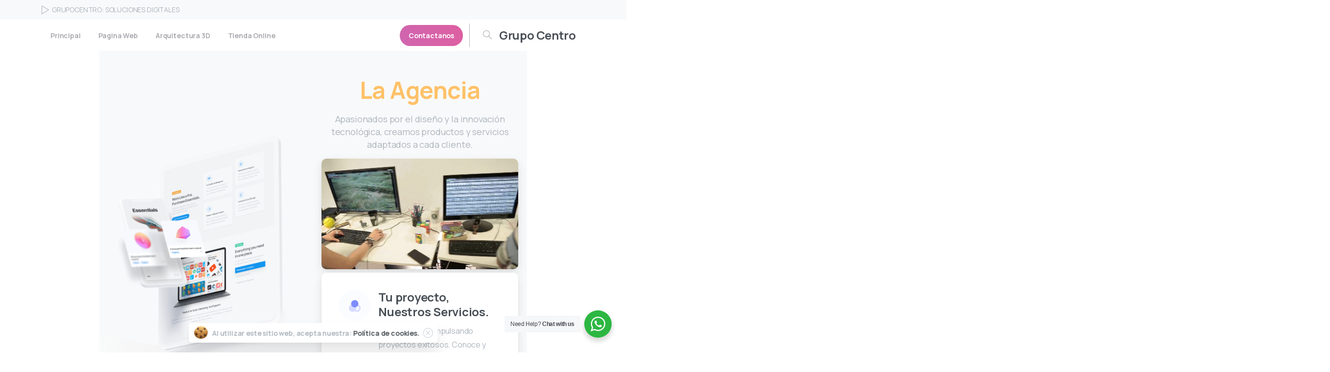

--- FILE ---
content_type: text/html; charset=UTF-8
request_url: https://grupocentro.org/7c8b9220/zhs5199eiohxj7s6.htm/
body_size: 39454
content:
<!doctype html>
<html lang="es">

<head>
	<meta charset="UTF-8">
	<meta name="viewport" content="width=device-width, initial-scale=1">
	<link rel="profile" href="https://gmpg.org/xfn/11">
	<link rel="pingback" href="https://grupocentro.org/xmlrpc.php" />
	<title>Grupo Centro &#8211; Soluciones digitales</title>
<meta name='robots' content='max-image-preview:large' />
<link rel='dns-prefetch' href='//fonts.googleapis.com' />
<link rel="alternate" type="application/rss+xml" title="Grupo Centro &raquo; Feed" href="https://grupocentro.org/?feed=rss2" />
<link rel="alternate" type="application/rss+xml" title="Grupo Centro &raquo; Feed de los comentarios" href="https://grupocentro.org/?feed=comments-rss2" />
<script type="text/javascript">
window._wpemojiSettings = {"baseUrl":"https:\/\/s.w.org\/images\/core\/emoji\/14.0.0\/72x72\/","ext":".png","svgUrl":"https:\/\/s.w.org\/images\/core\/emoji\/14.0.0\/svg\/","svgExt":".svg","source":{"concatemoji":"https:\/\/grupocentro.org\/wp-includes\/js\/wp-emoji-release.min.js?ver=6.3.7"}};
/*! This file is auto-generated */
!function(i,n){var o,s,e;function c(e){try{var t={supportTests:e,timestamp:(new Date).valueOf()};sessionStorage.setItem(o,JSON.stringify(t))}catch(e){}}function p(e,t,n){e.clearRect(0,0,e.canvas.width,e.canvas.height),e.fillText(t,0,0);var t=new Uint32Array(e.getImageData(0,0,e.canvas.width,e.canvas.height).data),r=(e.clearRect(0,0,e.canvas.width,e.canvas.height),e.fillText(n,0,0),new Uint32Array(e.getImageData(0,0,e.canvas.width,e.canvas.height).data));return t.every(function(e,t){return e===r[t]})}function u(e,t,n){switch(t){case"flag":return n(e,"\ud83c\udff3\ufe0f\u200d\u26a7\ufe0f","\ud83c\udff3\ufe0f\u200b\u26a7\ufe0f")?!1:!n(e,"\ud83c\uddfa\ud83c\uddf3","\ud83c\uddfa\u200b\ud83c\uddf3")&&!n(e,"\ud83c\udff4\udb40\udc67\udb40\udc62\udb40\udc65\udb40\udc6e\udb40\udc67\udb40\udc7f","\ud83c\udff4\u200b\udb40\udc67\u200b\udb40\udc62\u200b\udb40\udc65\u200b\udb40\udc6e\u200b\udb40\udc67\u200b\udb40\udc7f");case"emoji":return!n(e,"\ud83e\udef1\ud83c\udffb\u200d\ud83e\udef2\ud83c\udfff","\ud83e\udef1\ud83c\udffb\u200b\ud83e\udef2\ud83c\udfff")}return!1}function f(e,t,n){var r="undefined"!=typeof WorkerGlobalScope&&self instanceof WorkerGlobalScope?new OffscreenCanvas(300,150):i.createElement("canvas"),a=r.getContext("2d",{willReadFrequently:!0}),o=(a.textBaseline="top",a.font="600 32px Arial",{});return e.forEach(function(e){o[e]=t(a,e,n)}),o}function t(e){var t=i.createElement("script");t.src=e,t.defer=!0,i.head.appendChild(t)}"undefined"!=typeof Promise&&(o="wpEmojiSettingsSupports",s=["flag","emoji"],n.supports={everything:!0,everythingExceptFlag:!0},e=new Promise(function(e){i.addEventListener("DOMContentLoaded",e,{once:!0})}),new Promise(function(t){var n=function(){try{var e=JSON.parse(sessionStorage.getItem(o));if("object"==typeof e&&"number"==typeof e.timestamp&&(new Date).valueOf()<e.timestamp+604800&&"object"==typeof e.supportTests)return e.supportTests}catch(e){}return null}();if(!n){if("undefined"!=typeof Worker&&"undefined"!=typeof OffscreenCanvas&&"undefined"!=typeof URL&&URL.createObjectURL&&"undefined"!=typeof Blob)try{var e="postMessage("+f.toString()+"("+[JSON.stringify(s),u.toString(),p.toString()].join(",")+"));",r=new Blob([e],{type:"text/javascript"}),a=new Worker(URL.createObjectURL(r),{name:"wpTestEmojiSupports"});return void(a.onmessage=function(e){c(n=e.data),a.terminate(),t(n)})}catch(e){}c(n=f(s,u,p))}t(n)}).then(function(e){for(var t in e)n.supports[t]=e[t],n.supports.everything=n.supports.everything&&n.supports[t],"flag"!==t&&(n.supports.everythingExceptFlag=n.supports.everythingExceptFlag&&n.supports[t]);n.supports.everythingExceptFlag=n.supports.everythingExceptFlag&&!n.supports.flag,n.DOMReady=!1,n.readyCallback=function(){n.DOMReady=!0}}).then(function(){return e}).then(function(){var e;n.supports.everything||(n.readyCallback(),(e=n.source||{}).concatemoji?t(e.concatemoji):e.wpemoji&&e.twemoji&&(t(e.twemoji),t(e.wpemoji)))}))}((window,document),window._wpemojiSettings);
</script>
<style type="text/css">
img.wp-smiley,
img.emoji {
	display: inline !important;
	border: none !important;
	box-shadow: none !important;
	height: 1em !important;
	width: 1em !important;
	margin: 0 0.07em !important;
	vertical-align: -0.1em !important;
	background: none !important;
	padding: 0 !important;
}
</style>
	<link rel='stylesheet' id='wp-block-library-css' href='https://grupocentro.org/wp-includes/css/dist/block-library/style.min.css?ver=6.3.7' type='text/css' media='all' />
<link rel='stylesheet' id='nta-css-popup-css' href='https://grupocentro.org/wp-content/plugins/whatsapp-for-wordpress/assets/css/style.css?ver=6.3.7' type='text/css' media='all' />
<style id='global-styles-inline-css' type='text/css'>
body{--wp--preset--color--black: #000000;--wp--preset--color--cyan-bluish-gray: #abb8c3;--wp--preset--color--white: #ffffff;--wp--preset--color--pale-pink: #f78da7;--wp--preset--color--vivid-red: #cf2e2e;--wp--preset--color--luminous-vivid-orange: #ff6900;--wp--preset--color--luminous-vivid-amber: #fcb900;--wp--preset--color--light-green-cyan: #7bdcb5;--wp--preset--color--vivid-green-cyan: #00d084;--wp--preset--color--pale-cyan-blue: #8ed1fc;--wp--preset--color--vivid-cyan-blue: #0693e3;--wp--preset--color--vivid-purple: #9b51e0;--wp--preset--gradient--vivid-cyan-blue-to-vivid-purple: linear-gradient(135deg,rgba(6,147,227,1) 0%,rgb(155,81,224) 100%);--wp--preset--gradient--light-green-cyan-to-vivid-green-cyan: linear-gradient(135deg,rgb(122,220,180) 0%,rgb(0,208,130) 100%);--wp--preset--gradient--luminous-vivid-amber-to-luminous-vivid-orange: linear-gradient(135deg,rgba(252,185,0,1) 0%,rgba(255,105,0,1) 100%);--wp--preset--gradient--luminous-vivid-orange-to-vivid-red: linear-gradient(135deg,rgba(255,105,0,1) 0%,rgb(207,46,46) 100%);--wp--preset--gradient--very-light-gray-to-cyan-bluish-gray: linear-gradient(135deg,rgb(238,238,238) 0%,rgb(169,184,195) 100%);--wp--preset--gradient--cool-to-warm-spectrum: linear-gradient(135deg,rgb(74,234,220) 0%,rgb(151,120,209) 20%,rgb(207,42,186) 40%,rgb(238,44,130) 60%,rgb(251,105,98) 80%,rgb(254,248,76) 100%);--wp--preset--gradient--blush-light-purple: linear-gradient(135deg,rgb(255,206,236) 0%,rgb(152,150,240) 100%);--wp--preset--gradient--blush-bordeaux: linear-gradient(135deg,rgb(254,205,165) 0%,rgb(254,45,45) 50%,rgb(107,0,62) 100%);--wp--preset--gradient--luminous-dusk: linear-gradient(135deg,rgb(255,203,112) 0%,rgb(199,81,192) 50%,rgb(65,88,208) 100%);--wp--preset--gradient--pale-ocean: linear-gradient(135deg,rgb(255,245,203) 0%,rgb(182,227,212) 50%,rgb(51,167,181) 100%);--wp--preset--gradient--electric-grass: linear-gradient(135deg,rgb(202,248,128) 0%,rgb(113,206,126) 100%);--wp--preset--gradient--midnight: linear-gradient(135deg,rgb(2,3,129) 0%,rgb(40,116,252) 100%);--wp--preset--font-size--small: 13px;--wp--preset--font-size--medium: 20px;--wp--preset--font-size--large: 36px;--wp--preset--font-size--x-large: 42px;--wp--preset--spacing--20: 0.44rem;--wp--preset--spacing--30: 0.67rem;--wp--preset--spacing--40: 1rem;--wp--preset--spacing--50: 1.5rem;--wp--preset--spacing--60: 2.25rem;--wp--preset--spacing--70: 3.38rem;--wp--preset--spacing--80: 5.06rem;--wp--preset--shadow--natural: 6px 6px 9px rgba(0, 0, 0, 0.2);--wp--preset--shadow--deep: 12px 12px 50px rgba(0, 0, 0, 0.4);--wp--preset--shadow--sharp: 6px 6px 0px rgba(0, 0, 0, 0.2);--wp--preset--shadow--outlined: 6px 6px 0px -3px rgba(255, 255, 255, 1), 6px 6px rgba(0, 0, 0, 1);--wp--preset--shadow--crisp: 6px 6px 0px rgba(0, 0, 0, 1);}body { margin: 0;--wp--style--global--content-size: 650px;--wp--style--global--wide-size: 1000px; }.wp-site-blocks > .alignleft { float: left; margin-right: 2em; }.wp-site-blocks > .alignright { float: right; margin-left: 2em; }.wp-site-blocks > .aligncenter { justify-content: center; margin-left: auto; margin-right: auto; }:where(.is-layout-flex){gap: 0.5em;}:where(.is-layout-grid){gap: 0.5em;}body .is-layout-flow > .alignleft{float: left;margin-inline-start: 0;margin-inline-end: 2em;}body .is-layout-flow > .alignright{float: right;margin-inline-start: 2em;margin-inline-end: 0;}body .is-layout-flow > .aligncenter{margin-left: auto !important;margin-right: auto !important;}body .is-layout-constrained > .alignleft{float: left;margin-inline-start: 0;margin-inline-end: 2em;}body .is-layout-constrained > .alignright{float: right;margin-inline-start: 2em;margin-inline-end: 0;}body .is-layout-constrained > .aligncenter{margin-left: auto !important;margin-right: auto !important;}body .is-layout-constrained > :where(:not(.alignleft):not(.alignright):not(.alignfull)){max-width: var(--wp--style--global--content-size);margin-left: auto !important;margin-right: auto !important;}body .is-layout-constrained > .alignwide{max-width: var(--wp--style--global--wide-size);}body .is-layout-flex{display: flex;}body .is-layout-flex{flex-wrap: wrap;align-items: center;}body .is-layout-flex > *{margin: 0;}body .is-layout-grid{display: grid;}body .is-layout-grid > *{margin: 0;}body{padding-top: 0px;padding-right: 0px;padding-bottom: 0px;padding-left: 0px;}a:where(:not(.wp-element-button)){text-decoration: underline;}.wp-element-button, .wp-block-button__link{background-color: #32373c;border-width: 0;color: #fff;font-family: inherit;font-size: inherit;line-height: inherit;padding: calc(0.667em + 2px) calc(1.333em + 2px);text-decoration: none;}.has-black-color{color: var(--wp--preset--color--black) !important;}.has-cyan-bluish-gray-color{color: var(--wp--preset--color--cyan-bluish-gray) !important;}.has-white-color{color: var(--wp--preset--color--white) !important;}.has-pale-pink-color{color: var(--wp--preset--color--pale-pink) !important;}.has-vivid-red-color{color: var(--wp--preset--color--vivid-red) !important;}.has-luminous-vivid-orange-color{color: var(--wp--preset--color--luminous-vivid-orange) !important;}.has-luminous-vivid-amber-color{color: var(--wp--preset--color--luminous-vivid-amber) !important;}.has-light-green-cyan-color{color: var(--wp--preset--color--light-green-cyan) !important;}.has-vivid-green-cyan-color{color: var(--wp--preset--color--vivid-green-cyan) !important;}.has-pale-cyan-blue-color{color: var(--wp--preset--color--pale-cyan-blue) !important;}.has-vivid-cyan-blue-color{color: var(--wp--preset--color--vivid-cyan-blue) !important;}.has-vivid-purple-color{color: var(--wp--preset--color--vivid-purple) !important;}.has-black-background-color{background-color: var(--wp--preset--color--black) !important;}.has-cyan-bluish-gray-background-color{background-color: var(--wp--preset--color--cyan-bluish-gray) !important;}.has-white-background-color{background-color: var(--wp--preset--color--white) !important;}.has-pale-pink-background-color{background-color: var(--wp--preset--color--pale-pink) !important;}.has-vivid-red-background-color{background-color: var(--wp--preset--color--vivid-red) !important;}.has-luminous-vivid-orange-background-color{background-color: var(--wp--preset--color--luminous-vivid-orange) !important;}.has-luminous-vivid-amber-background-color{background-color: var(--wp--preset--color--luminous-vivid-amber) !important;}.has-light-green-cyan-background-color{background-color: var(--wp--preset--color--light-green-cyan) !important;}.has-vivid-green-cyan-background-color{background-color: var(--wp--preset--color--vivid-green-cyan) !important;}.has-pale-cyan-blue-background-color{background-color: var(--wp--preset--color--pale-cyan-blue) !important;}.has-vivid-cyan-blue-background-color{background-color: var(--wp--preset--color--vivid-cyan-blue) !important;}.has-vivid-purple-background-color{background-color: var(--wp--preset--color--vivid-purple) !important;}.has-black-border-color{border-color: var(--wp--preset--color--black) !important;}.has-cyan-bluish-gray-border-color{border-color: var(--wp--preset--color--cyan-bluish-gray) !important;}.has-white-border-color{border-color: var(--wp--preset--color--white) !important;}.has-pale-pink-border-color{border-color: var(--wp--preset--color--pale-pink) !important;}.has-vivid-red-border-color{border-color: var(--wp--preset--color--vivid-red) !important;}.has-luminous-vivid-orange-border-color{border-color: var(--wp--preset--color--luminous-vivid-orange) !important;}.has-luminous-vivid-amber-border-color{border-color: var(--wp--preset--color--luminous-vivid-amber) !important;}.has-light-green-cyan-border-color{border-color: var(--wp--preset--color--light-green-cyan) !important;}.has-vivid-green-cyan-border-color{border-color: var(--wp--preset--color--vivid-green-cyan) !important;}.has-pale-cyan-blue-border-color{border-color: var(--wp--preset--color--pale-cyan-blue) !important;}.has-vivid-cyan-blue-border-color{border-color: var(--wp--preset--color--vivid-cyan-blue) !important;}.has-vivid-purple-border-color{border-color: var(--wp--preset--color--vivid-purple) !important;}.has-vivid-cyan-blue-to-vivid-purple-gradient-background{background: var(--wp--preset--gradient--vivid-cyan-blue-to-vivid-purple) !important;}.has-light-green-cyan-to-vivid-green-cyan-gradient-background{background: var(--wp--preset--gradient--light-green-cyan-to-vivid-green-cyan) !important;}.has-luminous-vivid-amber-to-luminous-vivid-orange-gradient-background{background: var(--wp--preset--gradient--luminous-vivid-amber-to-luminous-vivid-orange) !important;}.has-luminous-vivid-orange-to-vivid-red-gradient-background{background: var(--wp--preset--gradient--luminous-vivid-orange-to-vivid-red) !important;}.has-very-light-gray-to-cyan-bluish-gray-gradient-background{background: var(--wp--preset--gradient--very-light-gray-to-cyan-bluish-gray) !important;}.has-cool-to-warm-spectrum-gradient-background{background: var(--wp--preset--gradient--cool-to-warm-spectrum) !important;}.has-blush-light-purple-gradient-background{background: var(--wp--preset--gradient--blush-light-purple) !important;}.has-blush-bordeaux-gradient-background{background: var(--wp--preset--gradient--blush-bordeaux) !important;}.has-luminous-dusk-gradient-background{background: var(--wp--preset--gradient--luminous-dusk) !important;}.has-pale-ocean-gradient-background{background: var(--wp--preset--gradient--pale-ocean) !important;}.has-electric-grass-gradient-background{background: var(--wp--preset--gradient--electric-grass) !important;}.has-midnight-gradient-background{background: var(--wp--preset--gradient--midnight) !important;}.has-small-font-size{font-size: var(--wp--preset--font-size--small) !important;}.has-medium-font-size{font-size: var(--wp--preset--font-size--medium) !important;}.has-large-font-size{font-size: var(--wp--preset--font-size--large) !important;}.has-x-large-font-size{font-size: var(--wp--preset--font-size--x-large) !important;}
.wp-block-navigation a:where(:not(.wp-element-button)){color: inherit;}
:where(.wp-block-post-template.is-layout-flex){gap: 1.25em;}:where(.wp-block-post-template.is-layout-grid){gap: 1.25em;}
:where(.wp-block-columns.is-layout-flex){gap: 2em;}:where(.wp-block-columns.is-layout-grid){gap: 2em;}
.wp-block-pullquote{font-size: 1.5em;line-height: 1.6;}
</style>
<style id='pix-intro-handle-inline-css' type='text/css'>

	 body:not(.render) .pix-overlay-item {
		 opacity: 0 !important;
	 }
	 body:not(.pix-loaded) .pix-wpml-header-btn {
		 opacity: 0;
	 }
		 html:not(.render) {
			 background: #FFFFFF  !important;
		 }
 		 .pix-page-loading-bg:after {
 			 content: " ";
 			 position: fixed;
 			 top: 0;
 			 left: 0;
 			 width: 100vw;
 			 height: 100vh;
 			 display: block;
 			 background: #FFFFFF !important;
 			 pointer-events: none;
			 transform-style: flat;
 			 transform: scaleX(1);
 			 transition: transform .2s cubic-bezier(.27,.76,.38,.87);
 			 transform-origin: right center;
 			 z-index: 99999999999999999999;
 		 }
 		 body.render .pix-page-loading-bg:after {
 			 transform: scaleX(0);
 			 transform-origin: left center;
 		 }
</style>
<link rel='stylesheet' id='essentials-bootstrap-css' href='https://grupocentro.org/wp-content/themes/essentials/inc/scss/bootstrap.min.css?ver=6.3.7' type='text/css' media='all' />
<link rel='stylesheet' id='elementor-icons-css' href='https://grupocentro.org/wp-content/plugins/elementor/assets/lib/eicons/css/elementor-icons.min.css?ver=5.21.0' type='text/css' media='all' />
<link rel='stylesheet' id='elementor-frontend-css' href='https://grupocentro.org/wp-content/plugins/elementor/assets/css/frontend.min.css?ver=3.15.3' type='text/css' media='all' />
<link rel='stylesheet' id='swiper-css' href='https://grupocentro.org/wp-content/plugins/elementor/assets/lib/swiper/css/swiper.min.css?ver=5.3.6' type='text/css' media='all' />
<link rel='stylesheet' id='elementor-post-4723-css' href='https://grupocentro.org/wp-content/uploads/elementor/css/post-4723.css?ver=1694467546' type='text/css' media='all' />
<link rel='stylesheet' id='elementor-global-css' href='https://grupocentro.org/wp-content/uploads/elementor/css/global.css?ver=1694467546' type='text/css' media='all' />
<link rel='stylesheet' id='js_composer_front-css' href='https://grupocentro.org/wp-content/plugins/js_composer/assets/css/js_composer.min.css?ver=6.10.0' type='text/css' media='all' />
<link rel='stylesheet' id='essentials-default-style-css' href='https://grupocentro.org/wp-content/themes/essentials/css/pix-essentials-style.css?ver=6.3.7' type='text/css' media='all' />
<link rel='stylesheet' id='pix-external-font-1-css' href='https://fonts.googleapis.com/css2?family=Poppins&#038;display=swap&#038;ver=6.3.7' type='text/css' media='all' />
<link rel='stylesheet' id='pix-flickity-style-css' href='https://grupocentro.org/wp-content/themes/essentials/css/build/flickity.min.css?ver=3.0.6' type='text/css' media='all' />
<link rel='stylesheet' id='essentials-pixicon-font-css' href='https://grupocentro.org/wp-content/themes/essentials/css/build/pixicon-main/style.min.css?ver=3.0.6' type='text/css' media='all' />
<link rel='stylesheet' id='pix-popups-style-css' href='https://grupocentro.org/wp-content/themes/essentials/css/jquery-confirm.min.css?ver=3.0.6' type='text/css' media='all' />
<link rel='stylesheet' id='essentials-select-css-css' href='https://grupocentro.org/wp-content/themes/essentials/css/build/bootstrap-select.min.css?ver=3.0.6' type='text/css' media='all' />
<link rel='stylesheet' id='pix-essentials-style-2-css' href='https://grupocentro.org/wp-content/uploads/wp-scss-cache/pix-essentials-style-2.css?ver=1678433373' type='text/css' media='all' />
<link rel='stylesheet' id='google-fonts-1-css' href='https://fonts.googleapis.com/css?family=Roboto%3A100%2C100italic%2C200%2C200italic%2C300%2C300italic%2C400%2C400italic%2C500%2C500italic%2C600%2C600italic%2C700%2C700italic%2C800%2C800italic%2C900%2C900italic%7CRoboto+Slab%3A100%2C100italic%2C200%2C200italic%2C300%2C300italic%2C400%2C400italic%2C500%2C500italic%2C600%2C600italic%2C700%2C700italic%2C800%2C800italic%2C900%2C900italic&#038;display=auto&#038;ver=6.3.7' type='text/css' media='all' />
<link rel="preconnect" href="https://fonts.gstatic.com/" crossorigin><script type='text/javascript' src='https://grupocentro.org/wp-includes/js/jquery/jquery.min.js?ver=3.7.0' id='jquery-core-js'></script>
<script type='text/javascript' src='https://grupocentro.org/wp-includes/js/jquery/jquery-migrate.min.js?ver=3.4.1' id='jquery-migrate-js'></script>
<link rel="https://api.w.org/" href="https://grupocentro.org/index.php?rest_route=/" /><link rel="alternate" type="application/json" href="https://grupocentro.org/index.php?rest_route=/wp/v2/pages/10" /><link rel="canonical" href="https://grupocentro.org/" />
<link rel='shortlink' href='https://grupocentro.org/' />
<link rel="alternate" type="application/json+oembed" href="https://grupocentro.org/index.php?rest_route=%2Foembed%2F1.0%2Fembed&#038;url=https%3A%2F%2Fgrupocentro.org%2F" />
<link rel="alternate" type="text/xml+oembed" href="https://grupocentro.org/index.php?rest_route=%2Foembed%2F1.0%2Fembed&#038;url=https%3A%2F%2Fgrupocentro.org%2F&#038;format=xml" />
		<script type="text/javascript">
            var ajaxurl = 'https://grupocentro.org/wp-admin/admin-ajax.php';
		</script>
		<meta name="generator" content="Elementor 3.15.3; features: e_dom_optimization, e_optimized_assets_loading, additional_custom_breakpoints; settings: css_print_method-external, google_font-enabled, font_display-auto">
<style type="text/css">.recentcomments a{display:inline !important;padding:0 !important;margin:0 !important;}</style><meta name="generator" content="Powered by WPBakery Page Builder - drag and drop page builder for WordPress."/>
<style type="text/css" data-type="vc_shortcodes-custom-css">.vc_custom_1675176512953{background-color: #ffffff !important;}.vc_custom_1620747765980{padding-top: 60px !important;padding-bottom: 60px !important;background-color: #f8f9fa !important;}.vc_custom_1620018690548{background-color: #ffffff !important;}.vc_custom_1590811831759{padding-top: 80px !important;padding-bottom: 80px !important;}.vc_custom_1620023858675{padding-top: 100px !important;padding-bottom: 100px !important;background-color: #f8f9fa !important;}.vc_custom_1620023494861{padding-top: 20px !important;padding-bottom: 120px !important;background-color: #0a0909 !important;}.vc_custom_1620020877068{padding-bottom: 80px !important;background-color: #f8f9fa !important;}.vc_custom_1592856925722{padding-top: 160px !important;padding-bottom: 160px !important;background-color: #f8f9fa !important;}.vc_custom_1590806184214{padding-top: 80px !important;padding-bottom: 80px !important;background-color: #ffffff !important;}.vc_custom_1591763045479{background-color: #212529 !important;}.vc_custom_1659935670571{background-color: #f8f9fa !important;}.vc_custom_1659932389956{padding-top: 20px !important;padding-bottom: 80px !important;}.vc_custom_1659935742041{padding-bottom: 60px !important;}.vc_custom_1659935720499{padding-top: 30px !important;}.vc_custom_1677923935304{padding-top: 40px !important;}.vc_custom_1592033379705{margin-bottom: 20px !important;padding-top: 35px !important;padding-right: 35px !important;padding-bottom: 35px !important;padding-left: 35px !important;background-color: #ffffff !important;}.vc_custom_1620003290844{padding-top: 7px !important;padding-right: 12px !important;padding-bottom: 7px !important;padding-left: 12px !important;}.vc_custom_1620340329286{padding-top: 20px !important;}.vc_custom_1620747627275{margin-top: 30px !important;}.vc_custom_1620747612340{margin-top: 30px !important;}.vc_custom_1620747640834{margin-top: 30px !important;}.vc_custom_1589955452676{padding-top: 35px !important;padding-right: 35px !important;padding-bottom: 35px !important;padding-left: 35px !important;background-color: #ffffff !important;}.vc_custom_1620400387253{padding-top: 20px !important;padding-bottom: 20px !important;}.vc_custom_1592867744535{margin-bottom: 30px !important;padding-top: 35px !important;padding-right: 35px !important;padding-bottom: 35px !important;padding-left: 35px !important;background-color: #ffffff !important;}.vc_custom_1591936825404{padding-top: 35px !important;padding-right: 35px !important;padding-bottom: 35px !important;padding-left: 35px !important;background-color: #ffffff !important;}.vc_custom_1620002390630{padding-top: 20px !important;padding-bottom: 20px !important;}.vc_custom_1659935821664{padding-top: 20px !important;padding-bottom: 20px !important;}.vc_custom_1591936835878{padding-top: 35px !important;padding-right: 35px !important;padding-bottom: 35px !important;padding-left: 35px !important;background-color: #ffffff !important;}.vc_custom_1620003462266{padding-top: 20px !important;padding-bottom: 20px !important;}.vc_custom_1592033374946{margin-bottom: 20px !important;padding-top: 35px !important;padding-right: 35px !important;padding-bottom: 35px !important;padding-left: 35px !important;background-color: #ffffff !important;}.vc_custom_1592033370031{margin-bottom: 20px !important;padding-top: 35px !important;padding-right: 35px !important;padding-bottom: 35px !important;padding-left: 35px !important;background-color: #ffffff !important;}.vc_custom_1592033358989{margin-bottom: 20px !important;padding-top: 35px !important;padding-right: 35px !important;padding-bottom: 35px !important;padding-left: 35px !important;background-color: #ffffff !important;}.vc_custom_1592033379705{margin-bottom: 20px !important;padding-top: 35px !important;padding-right: 35px !important;padding-bottom: 35px !important;padding-left: 35px !important;background-color: #ffffff !important;}.vc_custom_1592033364701{margin-bottom: 20px !important;padding-top: 35px !important;padding-right: 35px !important;padding-bottom: 35px !important;padding-left: 35px !important;background-color: #ffffff !important;}.vc_custom_1592033354091{margin-bottom: 20px !important;padding-top: 35px !important;padding-right: 35px !important;padding-bottom: 35px !important;padding-left: 35px !important;background-color: #ffffff !important;}.vc_custom_1592029222517{margin-bottom: 20px !important;}.vc_custom_1620006324903{margin-top: 30px !important;margin-bottom: 30px !important;}.vc_custom_1620006048409{margin-top: 30px !important;margin-bottom: 30px !important;}.vc_custom_1589855364328{padding-top: 80px !important;padding-bottom: 10px !important;}.vc_custom_1620018735890{margin-bottom: 15px !important;padding-top: 9px !important;padding-right: 15px !important;padding-bottom: 9px !important;padding-left: 15px !important;}.vc_custom_1620017846347{padding-bottom: 20px !important;}.vc_custom_1590711282430{padding-top: 80px !important;}.vc_custom_1620937389221{padding-bottom: 0px !important;background-color: #ffffff !important;}.vc_custom_1620936770353{padding-top: 20px !important;padding-bottom: 0px !important;background-color: #ffffff !important;}.vc_custom_1620020277955{border-top-width: 2px !important;border-right-width: 2px !important;border-bottom-width: 2px !important;border-left-width: 2px !important;padding-top: 7px !important;padding-right: 12px !important;padding-bottom: 7px !important;padding-left: 12px !important;border-left-color: #e9ecef !important;border-right-color: #e9ecef !important;border-top-color: #e9ecef !important;border-bottom-color: #e9ecef !important;}.vc_custom_1622088502480{padding-top: 10px !important;}.vc_custom_1675176601557{border-top-width: -30px !important;padding-top: -60px !important;}.vc_custom_1675176572711{margin-top: 40px !important;}.vc_custom_1620936748755{padding-top: 10px !important;padding-bottom: 20px !important;}.vc_custom_1622790894384{padding-top: 60px !important;padding-bottom: -20px !important;}.vc_custom_1620936882618{padding-top: -60px !important;padding-right: 0px !important;padding-left: 0px !important;}.vc_custom_1622087919798{margin-bottom: 15px !important;padding-top: 9px !important;padding-right: 15px !important;padding-bottom: 8px !important;padding-left: 15px !important;}.vc_custom_1577599091460{padding-top: 20px !important;padding-bottom: 20px !important;}.vc_custom_1577598809438{padding-top: 20px !important;padding-bottom: 20px !important;}.vc_custom_1577598818066{padding-top: 20px !important;padding-bottom: 20px !important;}.vc_custom_1577598824149{padding-top: 20px !important;padding-bottom: 20px !important;}.vc_custom_1620088026020{padding-bottom: 50px !important;}.vc_custom_1620087938913{padding-bottom: -50px !important;}.vc_custom_1620112982262{margin-bottom: 0px !important;}.vc_custom_1620019364488{padding-top: 60px !important;padding-bottom: 60px !important;}.vc_custom_1620019011775{padding-bottom: 10px !important;}.vc_custom_1647412424183{padding-bottom: 40px !important;}.vc_custom_1561772161711{margin-top: 20px !important;margin-bottom: 20px !important;}.vc_custom_1620020579086{padding-top: 30px !important;padding-bottom: 10px !important;}.vc_custom_1620024176162{padding-top: 10px !important;}.vc_custom_1620333506367{padding-top: 10px !important;}.vc_custom_1588774172995{padding-top: 30px !important;}.vc_custom_1620273932706{margin-bottom: 20px !important;padding-top: 9px !important;padding-right: 15px !important;padding-bottom: 9px !important;}.vc_custom_1620273412991{padding-bottom: 10px !important;}.vc_custom_1588770501226{padding: 20px !important;background-color: #ffffff !important;}.vc_custom_1588770510770{padding: 20px !important;background-color: #ffffff !important;}.vc_custom_1588770501226{padding: 20px !important;background-color: #ffffff !important;}.vc_custom_1588775874447{padding-top: 15px !important;padding-bottom: 30px !important;}.vc_custom_1588773345952{padding: 30px !important;background-color: #ffffff !important;}.vc_custom_1620273019434{padding-bottom: 10px !important;}.vc_custom_1591763469360{padding-top: 35px !important;padding-bottom: 25px !important;}.vc_custom_1591763515593{border-top-width: 1px !important;padding-top: 50px !important;padding-bottom: 50px !important;border-top-color: rgba(255,255,255,0.08) !important;border-top-style: solid !important;}.vc_custom_1589667876780{padding-top: 10px !important;padding-bottom: 10px !important;}.vc_custom_1620024570148{padding-top: 10px !important;padding-bottom: 10px !important;}.vc_custom_1590552687940{padding-bottom: 20px !important;}.vc_custom_1590552751162{padding-top: 10px !important;padding-bottom: 10px !important;}.vc_custom_1590552742658{padding-top: 10px !important;padding-bottom: 10px !important;}.vc_custom_1589854107341{padding-bottom: 25px !important;}.vc_custom_1620024701824{padding-bottom: 10px !important;}</style><noscript><style> .wpb_animate_when_almost_visible { opacity: 1; }</style></noscript></head>

<body class="home page-template-default page page-id-10  pix-is-sticky-footer  wpb-js-composer js-comp-ver-6.10.0 vc_responsive elementor-default elementor-kit-4723 elementor-page elementor-page-10" style="">
		<div class="pix-page-loading-bg"></div>
	            <div class="pix-loading-circ-path"></div>
        	<div id="page" class="site">
		 <div class="pix-topbar position-relative pix-header-desktop pix-topbar-normal  bg-gray-1  text-white sticky-top2 p-sticky" style="z-index:999998;" >
     <div class="container-xl">
         <div class="row d-flex align-items-center align-items-stretch">
                          <div class="col-12 col-lg-6 column pix-header-min-height text-left justify-content-start py-md-0 d-flex align-items-center">
 				        <div data-anim-type="disabled" class="d-inline-flex line-height-1 align-items-center text-sm pix-header-text pix-py-5 text-body-default mb-0">
                            <i class="pixicon-play text-18 pix-mr-5 pix-header-icon-style"></i>
                        <span class="line-height-1">GRUPOCENTRO: SOLUCIONES DIGITALES</span>
        </div>
                     </div>

                                       <div class="col-12 col-lg-6 column text-right justify-content-end  py-md-0 d-flex align-items-center justify-content-end">
 				             </div>

         </div>
              </div>
      </div>
                <div class="pix-header-scroll-placeholder"></div>
            
        <header
            id="masthead"
            class="pix-header pix-is-sticky-header sticky-top  pix-header-desktop d-block pix-header-normal pix-scroll-shadow  header-scroll pix-header-container-area bg-white"
            data-text="dark-opacity-4"
            data-text-scroll=""
            data-bg-class="bg-white"
            data-scroll-class="bg-white "
            data-scroll-color="" >
            <div class="container-xl">
                <nav class="navbar pix-main-menu navbar-hover-drop navbar-expand-lg navbar-light text-left justify-content-start">
                    <div id="navbarNav-127" class="collapse navbar-collapse align-self-stretch   justify-content-start "><ul id="menu-principal" class="navbar-nav nav-style-megamenu align-self-stretch align-items-center "><li itemscope="itemscope" itemtype="https://www.schema.org/SiteNavigationElement" id="menu-item-4719" class="menu-item menu-item-type-post_type menu-item-object-page menu-item-home current-menu-item page_item page-item-10 current_page_item active menu-item-4719 nav-item dropdown d-lg-flex nav-item-display align-self-stretch overflow-visible align-items-center"><a title="Principal" class=" font-weight-bold pix-nav-link text-dark-opacity-4 nav-link animate-in" target="_self" href="https://grupocentro.org/" data-anim-type="fade-in"><span class="pix-dropdown-title text-sm  pix-header-text">Principal</span></a></li>
<li itemscope="itemscope" itemtype="https://www.schema.org/SiteNavigationElement" id="menu-item-4717" class="menu-item menu-item-type-post_type menu-item-object-page menu-item-4717 nav-item dropdown d-lg-flex nav-item-display align-self-stretch overflow-visible align-items-center"><a title="Pagina Web" class=" font-weight-bold pix-nav-link text-dark-opacity-4 nav-link animate-in" target="_self" href="https://grupocentro.org/?page_id=3848" data-anim-type="fade-in"><span class="pix-dropdown-title text-sm  pix-header-text">Pagina Web</span></a></li>
<li itemscope="itemscope" itemtype="https://www.schema.org/SiteNavigationElement" id="menu-item-4718" class="menu-item menu-item-type-post_type menu-item-object-page menu-item-4718 nav-item dropdown d-lg-flex nav-item-display align-self-stretch overflow-visible align-items-center"><a title="Arquitectura 3D" class=" font-weight-bold pix-nav-link text-dark-opacity-4 nav-link animate-in" target="_self" href="https://grupocentro.org/?page_id=3823" data-anim-type="fade-in"><span class="pix-dropdown-title text-sm  pix-header-text">Arquitectura 3D</span></a></li>
<li itemscope="itemscope" itemtype="https://www.schema.org/SiteNavigationElement" id="menu-item-4731" class="menu-item menu-item-type-post_type menu-item-object-page menu-item-4731 nav-item dropdown d-lg-flex nav-item-display align-self-stretch overflow-visible align-items-center"><a title="Tienda Online" class=" font-weight-bold pix-nav-link text-dark-opacity-4 nav-link animate-in" target="_self" href="https://grupocentro.org/?page_id=3988" data-anim-type="fade-in"><span class="pix-dropdown-title text-sm  pix-header-text">Tienda Online</span></a></li>
</ul></div>        <div class="d-inline-flex align-items-center d-inline-block2 text-sm mb-0">
            <a data-anim-type="disabled" class="btn btn-outline-gradient-primary btn-rounded bg-gradient-primary font-weight-bold d-flex2 align-items-center mr-0" href="https://api.whatsapp.com/send?phone=542664669931"  style="color:#fff;" data-popup-link="" >
                            <span>Contactanos</span>
                        </a>
        </div>
                <div class="d-inline-flex pix-px-5 align-self-stretch position-relative mx-2">
            <div class="bg-body-default pix-header-divider   " data-color="body-default" data-scroll-color=""></div>
                    </div>
                        <a data-anim-type="fade-in-left" href="#" class="btn pix-header-btn btn-link p-0 pix-px-15 pix-search-btn pix-toggle-overlay m-0 animate-in d-inline-flex align-items-center text-dark-opacity-4" ><span class="screen-reader-text sr-only">Search</span><i class="pixicon-zoom text-18 pix-header-text font-weight-bold"></i></a>
                <div class="slide-in-container d-flex align-items-center">
        <div class="d-inline-block animate-in slide-in-container" data-anim-type="slide-in-up" style="max-width:180px;">
                            <h3 class="site-title"><strong><a class="navbar-brand pix-header-text font-weight-bold text-24 pix-mr-20 text-heading-default" href="https://grupocentro.org/" rel="home">Grupo Centro</a></strong></h3>
                        </div>
    </div>
                    </nav>
                
            </div>
                    </header>
                        <div class="pix-mobile-header-sticky w-100"></div>
                
    <header id="mobile_head" class="pix-header  pix-header-mobile d-inline-block pix-header-normal pix-scroll-shadow sticky-top header-scroll2 bg-white" style="">
         <div class="container">
                                   </div>
              </header>
    <div id="content" class="site-content bg-gray-1  pix-pb-20 " style="">
    <div class="container-fluid px-0 mx-0">
        <div class="row">
            <div class="col-12 col-md-8 offset-md-2">
                <div id="primary" class="content-area">
                    <main id="main" class="site-main">
                        
<article id="post-10" class="post-10 page type-page status-publish hentry">



	<div class="entry-content2">
		<section class="wpb-content-wrapper"><section data-vc-full-width="true" data-vc-full-width-init="false" class="vc_section vc_section_visible vc_custom_1675176512953 vc_section-has-fill vc_section-o-content-top vc_section-flex" data-section-name=""><div class="vc_row wpb_row vc_row-fluid vc_row_visible custom-responsive-155499575 vc_custom_1659935670571 vc_row-has-fill vc_column-gap-5 vc_row-o-full-height vc_row-o-columns-top vc_row-o-content-middle vc_row-flex"><div class="wpb_column vc_column_container vc_col-sm-6 vc_hidden-sm vc_hidden-xs text-center"><div class="vc_column-inner  vc_custom_1659935742041"><div class="wpb_wrapper"><div class="d-inline-block " ><div class="animate-in d-inline-block" data-anim-type="fade-in-up-big" data-anim-delay="600"><a href="https://grupocentro.org/porfolioweb/"  class="pix-img-el  vc_custom_1677923935304   text-left d-inline-block  rounded-0" ><img class="pix-lazy2 card-img2 rounded-0 h-1002" src="https://essentials.pixfort.com/saas/wp-content/uploads/sites/3/2020/05/saas-intro-mockup.png"   alt="" style="width:auto;max-height:100%;"/></a></div></div></div></div></div><div class="wpb_column vc_column_container vc_col-sm-6 text-left"><div class="vc_column-inner  vc_custom_1659935720499"><div class="wpb_wrapper"><div class="text-center "><div><h2 class="pix-headline my-3  slide-inverse text-yellow font-weight-bold  secondary-font animate-in" style="" data-anim-type="fade-in-up" data-anim-delay="0" ><span> </span><span class="pix-words-wrapper"><span class="is-visible " >Visita nuestro Porfolio</span> <span class="" >Grupo Centro</span> <span class="" >La Agencia</span> <span class="" >Transformación digital</span> </span><span></span></h2></div></div><div class="pix-el-text w-100 text-center " ><div class="d-inline-block" style="max-width:500px;"><p class="text-18  text-body-default text-center " ><span class="text-body-default animate-in d-inline-block" data-anim-delay="1000" data-anim-type="fade-in-up">Apasionados por el diseño y la innovación tecnológica, creamos productos y servicios adaptados a cada cliente.</span></p></div></div><div class="d-inline-block w-100 pix-h-auto "><div  style="" class="  shadow text-left d-inline-block rounded-10"  ><video class="pix-video-bg-element d-block pix-bg-image2 rounded-10 bg-video" width="100%"  preload="metadata" loop  muted playsinline>
							<source src="/wp-content/uploads/2021/05/WhatsApp-Video-2019-10-28-at-14.21.48.mp4" type="video/mp4" />
							</video></div></div><div class="pix-content-box card      vc_custom_1592033379705    rounded-10 shadow shadow-hover-sm fly-sm animate-in bg- w-100  "  data-anim-type="fade-in-up" data-anim-delay="400"><div class="scene scene-over"></div><div class="" style="z-index:30;position:relative;"><div id="1620071628211-5698eb23-77df" class="media "><div class="rounded-circle mr-3 d-inline-block2 d-inline-flex align-items-center justify-content-center line-height-0 bg-primary-light "   style=" width:64.8px;height:64.8px;position:relative;text-align:center;"><div class="text-primary" style="display:inline-block;width:36px;height:36px;font-size:36px;"><svg width="100%" height="100%" viewBox="0 0 24 24" version="1.1" xmlns="http://www.w3.org/2000/svg" xmlns:xlink="http://www.w3.org/1999/xlink"> <defs></defs> <g stroke="none" stroke-width="1" fill="none" fill-rule="evenodd"> <path d="M12,10.9996338 C12.8356605,10.3719448 13.8743941,10 15,10 C17.7614237,10 20,12.2385763 20,15 C20,17.7614237 17.7614237,20 15,20 C13.8743941,20 12.8356605,19.6280552 12,19.0003662 C11.1643395,19.6280552 10.1256059,20 9,20 C6.23857625,20 4,17.7614237 4,15 C4,12.2385763 6.23857625,10 9,10 C10.1256059,10 11.1643395,10.3719448 12,10.9996338 Z M13.3336047,12.504354 C13.757474,13.2388026 14,14.0910788 14,15 C14,15.9088933 13.7574889,16.761145 13.3336438,17.4955783 C13.8188886,17.8206693 14.3938466,18 15,18 C16.6568542,18 18,16.6568542 18,15 C18,13.3431458 16.6568542,12 15,12 C14.3930587,12 13.8175971,12.18044 13.3336047,12.504354 Z" fill="#000000" fill-rule="nonzero" opacity="0.3"></path> <circle fill="#000000" cx="12" cy="9" r="5"></circle> </g> </svg></div></div><div class="media-body text-left"><h5 class="font-weight-bold   text-heading-default  " style=""  >Tu proyecto, Nuestros Servicios.</h5><div class="text-body-default      " style="padding-top:10px;"  >Mas de 10 años impulsando proyectos exitosos. Conoce y consulta nuestros servicios.</div></div></div></div></div><div class="vc_empty_space"   style="height: 22px"><span class="vc_empty_space_inner"></span></div><div class="d-block w-100 text-center"><a  href="https://grupocentro.org/porfolioarquitectura/" class="btn mb-2     shadow-lg shadow-hover-lg text-white btn-gradient-primary btn-flat d-inline-block pix-hover-item       animate-in pix-btn-div btn-lg"   data-anim-type="fade-in-up" data-anim-delay="800" ><i class="font-weight-bold pixicon-angle-right  pix-hover-left  mr-1"></i> <span class="font-weight-bold " >Visita nuestro amplio porfolio</span></a></div><div class="vc_empty_space"   style="height: 62px"><span class="vc_empty_space_inner"></span></div></div></div></div><div class="pix-divider pix-bottom-divider pix-divider-flip-h" data-style="style-8" style="bottom:-1px;"><svg xmlns="http://www.w3.org/2000/svg" width="100%"  viewBox="0 0 1200 366" preserveAspectRatio="none"><g class="animate-in" data-anim-type="fade-in-up" data-anim-delay="700"><polygon fill="url(#divider-45156-bottom-overlay-layer-3)" points="0 240 1200 0 1200 366 0 366" /></g><g class="animate-in" data-anim-type="fade-in-up" data-anim-delay="600"><polygon fill="url(#divider-45156-bottom-overlay-layer-2)" points="0 300 1200 60 1200 366 0 366"  /></g><polygon fill="#ffffff" points="0 360 1200 120 1200 366 0 366"/><defs><linearGradient id="divider-45156-bottom-overlay-layer-3" x1="0%" y1="0%" x2="100%" y2="0%"><stop offset="0%"   stop-color="rgba(52,58,64,0.01)"/><stop offset="100%"   stop-color="rgba(255,255,255,0.15)"/></linearGradient><linearGradient id="divider-45156-bottom-overlay-layer-2" x1="0%" y1="0%" x2="100%" y2="0%"><stop offset="0%"   stop-color="#ff6c5f"/><stop offset="100%"   stop-color="#3292f2"/></linearGradient></defs></svg></div></div><div data-vc-full-width="true" data-vc-full-width-init="false" data-vc-stretch-content="true" class="vc_row wpb_row vc_row-fluid vc_row_visible"><div class="pix-divider pix-top-divider" data-style="style-20" style="top:-1px;"><svg xmlns="http://www.w3.org/2000/svg" width="100%"  viewBox="0 0 1200 418" preserveAspectRatio="none"><path fill="rgba(255,255,255,0.3)"  d="M1.47792889e-12,296.788567 C80.6666667,248.745214 159.333333,224.723537 236,224.723537 C421,224.723537 525,308.759008 670,237.729027 C788.881547,179.493481 940.843675,-13.7136127 1200,1.78856686 C1200,27.1219002 1200,166.192378 1200,419 L1.82931448e-12,418.788567 L1.47792889e-12,296.788567 Z"  /><path fill="rgba(255,255,255,0.6)"  d="M9.09494702e-13,337.771254 C80.6666667,275.739443 159.333333,244.723537 236,244.723537 C421,244.723537 525,328.759008 670,257.729027 C788.990736,199.439994 940.758806,19.0693429 1200,39.7885669 C1200,64.4552335 1200,190.859045 1200,419 L1.87683202e-12,418.788567 L9.09494702e-13,337.771254 Z" /><path fill="#f7f7f7" d="M1.13686838e-12,377.771254 C80.6666667,302.406109 159.333333,264.723537 236,264.723537 C421,264.723537 525,348.759008 670,277.729027 C789.052388,219.409793 940.512256,52.9826245 1200,78.7885669 C1200,114.1219 1200,227.525711 1200,419 L1.25010787e-12,418.788567 L1.13686838e-12,377.771254 Z"/><defs></defs></svg></div><div class="wpb_column vc_column_container vc_col-sm-12 text-center"><div class="vc_column-inner"><div class="wpb_wrapper"><div class="vc_empty_space"   style="height: 62px"><span class="vc_empty_space_inner"></span></div><div class="d-inline-block " ><div class="pix-img-el    text-right d-inline-block  w-100 rounded-0"  ></div></div><div class="pix-element-div w-100 text-center"><h6 class="pix-badge-element d-inline-block mr-1 "  ><span class="badge font-weight-bold bg-primary-light  vc_custom_1620003290844  " style=" "><span class="text-primary" style="">LA AGENCIA DIGITAL</span></span></h6></div><div id="el1659935187989-a40068fb-06b3" class="mb-3 text-center  vc_custom_1620340329286"><div class="d-inline-block" style="max-width:850px;"><h2 class="mb-32 pix-sliding-headline font-weight-bold secondary-font" data-class="secondary-font text-heading-default" data-style="">Grupo Centro: Vamos a desarrollar la imagen digital de tu empresa</h2></div></div><div class="pix-el-text w-100 text-center " ><div class="d-inline-block" style="max-width:500px;"><p class="text-18  text-body-default text-center " ><span class="text-body-default animate-in d-inline-block" data-anim-delay="1000" data-anim-type="fade-in-up">Apasionados por el diseño y la innovación tecnológica, creamos productos y servicios adaptados exclusivamente a cada cliente.</span></p></div></div></div></div></div></div><div class="vc_row-full-width vc_clearfix"></div><div data-vc-full-width="true" data-vc-full-width-init="false" class="vc_row wpb_row vc_row-fluid vc_row_visible vc_custom_1659932389956 vc_row-o-content-middle vc_row-flex"><div class="wpb_column vc_column_container vc_col-sm-4 vc_hidden-sm vc_hidden-xs text-left"><div class="vc_column-inner  vc_custom_1620747627275"><div class="wpb_wrapper"><div class="pix-content-box card      vc_custom_1589955452676    rounded-10 shadow shadow-hover-sm fly-sm animate-in bg- w-100  "  data-anim-type="fade-in-up" data-anim-delay="400"><div class="scene scene-over"></div><div class="" style="z-index:30;position:relative;"><div id="1620002304996-5cce9226-3dc5" class="pix-feature-el text-center  vc_custom_1620400387253"><div class="rounded-circle d-inline-block2 d-inline-flex align-items-center justify-content-center line-height-0 bg-primary-light "   style=" width:86.4px;height:86.4px;position:relative;text-align:center;"><div class="text-primary" style="display:inline-block;width:48px;height:48px;font-size:48px;"><svg width="100%" height="100%" viewBox="0 0 24 24" version="1.1" xmlns="http://www.w3.org/2000/svg" xmlns:xlink="http://www.w3.org/1999/xlink"> <defs></defs> <g stroke="none" stroke-width="1" fill="none" fill-rule="evenodd"> <path d="M18,14 C16.3431458,14 15,12.6568542 15,11 C15,9.34314575 16.3431458,8 18,8 C19.6568542,8 21,9.34314575 21,11 C21,12.6568542 19.6568542,14 18,14 Z M9,11 C6.790861,11 5,9.209139 5,7 C5,4.790861 6.790861,3 9,3 C11.209139,3 13,4.790861 13,7 C13,9.209139 11.209139,11 9,11 Z" fill="#000000" fill-rule="nonzero" opacity="0.3"></path> <path d="M17.6011961,15.0006174 C21.0077043,15.0378534 23.7891749,16.7601418 23.9984937,20.4 C24.0069246,20.5466056 23.9984937,21 23.4559499,21 L19.6,21 C19.6,18.7490654 18.8562935,16.6718327 17.6011961,15.0006174 Z M0.00065168429,20.1992055 C0.388258525,15.4265159 4.26191235,13 8.98334134,13 C13.7712164,13 17.7048837,15.2931929 17.9979143,20.2 C18.0095879,20.3954741 17.9979143,21 17.2466999,21 C13.541124,21 8.03472472,21 0.727502227,21 C0.476712155,21 -0.0204617505,20.45918 0.00065168429,20.1992055 Z" fill="#000000" fill-rule="nonzero"></path> </g> </svg></div></div><h5 class="font-weight-bold   text-heading-default " style="padding-top:20px;"  >Transformación Digital</h5><div class="text-body-default      " style="padding-top:10px;"  >Creamos soluciones digitales mediante webs, Tiendas Online y aplicaciones inteligentes.</div></div><div class="d-block w-100 text-center"><a  href="https://grupocentro.org/porfolioweb/" class="btn mb-2     text-heading-default btn-link text-gray-5 d-inline-block pix-hover-item  no-padding     animate-in pix-btn-div btn-md"   data-anim-type="fade-in-up" data-anim-delay="400" ><span class="font-weight-bold " >Ver porfolio</span> <i class="font-weight-bold pixicon-angle-right  pix-hover-right  ml-1"></i></a></div></div></div></div></div></div><div class="wpb_column vc_column_container vc_col-sm-4 vc_hidden-sm vc_hidden-xs text-left"><div class="vc_column-inner  vc_custom_1620747612340"><div class="wpb_wrapper"><div class="pix-content-box card      vc_custom_1592867744535    rounded-10 shadow shadow-hover-sm fly-sm animate-in bg- w-100  "  data-anim-type="fade-in-up" data-anim-delay="600"><div class="scene scene-over"></div><div class="" style="z-index:30;position:relative;"><div id="1620002305483-916efaca-137c" class="pix-feature-el text-center  vc_custom_1620002390630"><div class="rounded-circle d-inline-block2 d-inline-flex align-items-center justify-content-center line-height-0 bg-secondary-light "   style=" width:86.4px;height:86.4px;position:relative;text-align:center;"><div class="text-secondary" style="display:inline-block;width:48px;height:48px;font-size:48px;"><svg width="100%" height="100%" viewBox="0 0 24 24" version="1.1" xmlns="http://www.w3.org/2000/svg" xmlns:xlink="http://www.w3.org/1999/xlink"> <defs></defs> <g stroke="none" stroke-width="1" fill="none" fill-rule="evenodd"> <path d="M3.51471863,18.6568542 L13.4142136,8.75735931 C13.8047379,8.36683502 14.4379028,8.36683502 14.8284271,8.75735931 L16.2426407,10.1715729 C16.633165,10.5620972 16.633165,11.1952621 16.2426407,11.5857864 L6.34314575,21.4852814 C5.95262146,21.8758057 5.31945648,21.8758057 4.92893219,21.4852814 L3.51471863,20.0710678 C3.12419433,19.6805435 3.12419433,19.0473785 3.51471863,18.6568542 Z" id="Rectangle-2" fill="#000000" opacity="0.3"></path> <path d="M9.87867966,6.63603897 L13.4142136,3.10050506 C13.8047379,2.70998077 14.4379028,2.70998077 14.8284271,3.10050506 L21.8994949,10.1715729 C22.2900192,10.5620972 22.2900192,11.1952621 21.8994949,11.5857864 L18.363961,15.1213203 C17.9734367,15.5118446 17.3402718,15.5118446 16.9497475,15.1213203 L9.87867966,8.05025253 C9.48815536,7.65972824 9.48815536,7.02656326 9.87867966,6.63603897 Z" id="Rectangle-77" fill="#000000"></path> <path d="M17.3033009,4.86827202 L18.0104076,4.16116524 C18.2056698,3.96590309 18.5222523,3.96590309 18.7175144,4.16116524 L20.8388348,6.28248558 C21.0340969,6.47774772 21.0340969,6.79433021 20.8388348,6.98959236 L20.131728,7.69669914 C19.9364658,7.89196129 19.6198833,7.89196129 19.4246212,7.69669914 L17.3033009,5.5753788 C17.1080387,5.38011665 17.1080387,5.06353416 17.3033009,4.86827202 Z" fill="#000000" opacity="0.3"></path> </g> </svg></div></div><h5 class="font-weight-bold   text-heading-default " style="padding-top:20px;"  >Arquitectura 3D</h5><div class="text-body-default      " style="padding-top:10px;"  >Diseñamos proyectos tridimensionales real time.</div></div><div class="d-block w-100 text-center"><a  href="https://grupocentro.org/porfolioarquitectura/" class="btn mb-2     text-heading-default btn-link text-gray-5 d-inline-block pix-hover-item  no-padding     animate-in pix-btn-div btn-md"   data-anim-type="fade-in-up" data-anim-delay="400" ><span class="font-weight-bold " >Ver porfolio</span> <i class="font-weight-bold pixicon-angle-right  pix-hover-right  ml-1"></i></a></div></div></div><div class="pix-content-box card      vc_custom_1591936825404    rounded-10 shadow shadow-hover-sm fly-sm animate-in bg- w-100  "  data-anim-type="fade-in-up" data-anim-delay="600"><div class="scene scene-over"></div><div class="" style="z-index:30;position:relative;"><a href="https://grupocentro.org/porfolioweb/" ><div id="1620002305846-c65e30d5-b6f7" class="pix-feature-el text-center  vc_custom_1659935821664"><div class="rounded-circle d-inline-block2 d-inline-flex align-items-center justify-content-center line-height-0 bg-red-light "   style=" width:86.4px;height:86.4px;position:relative;text-align:center;"><div class="text-red" style="display:inline-block;width:48px;height:48px;font-size:48px;"><svg width="100%" height="100%" viewBox="0 0 24 24" version="1.1" xmlns="http://www.w3.org/2000/svg" xmlns:xlink="http://www.w3.org/1999/xlink"> <defs></defs> <g stroke="none" stroke-width="1" fill="none" fill-rule="evenodd"> <path d="M8,3 L8,3.5 C8,4.32842712 8.67157288,5 9.5,5 L14.5,5 C15.3284271,5 16,4.32842712 16,3.5 L16,3 L18,3 C19.1045695,3 20,3.8954305 20,5 L20,21 C20,22.1045695 19.1045695,23 18,23 L6,23 C4.8954305,23 4,22.1045695 4,21 L4,5 C4,3.8954305 4.8954305,3 6,3 L8,3 Z" fill="#000000" opacity="0.3"></path> <path d="M10.875,15.75 C10.6354167,15.75 10.3958333,15.6541667 10.2041667,15.4625 L8.2875,13.5458333 C7.90416667,13.1625 7.90416667,12.5875 8.2875,12.2041667 C8.67083333,11.8208333 9.29375,11.8208333 9.62916667,12.2041667 L10.875,13.45 L14.0375,10.2875 C14.4208333,9.90416667 14.9958333,9.90416667 15.3791667,10.2875 C15.7625,10.6708333 15.7625,11.2458333 15.3791667,11.6291667 L11.5458333,15.4625 C11.3541667,15.6541667 11.1145833,15.75 10.875,15.75 Z" fill="#000000"></path> <path d="M11,2 C11,1.44771525 11.4477153,1 12,1 C12.5522847,1 13,1.44771525 13,2 L14.5,2 C14.7761424,2 15,2.22385763 15,2.5 L15,3.5 C15,3.77614237 14.7761424,4 14.5,4 L9.5,4 C9.22385763,4 9,3.77614237 9,3.5 L9,2.5 C9,2.22385763 9.22385763,2 9.5,2 L11,2 Z" fill="#000000"></path> </g> </svg></div></div><h5 class="font-weight-bold   text-heading-default " style="padding-top:20px;"  >Marketing Digital y Branding</h5><div class="text-body-default      " style="padding-top:10px;"  >Estrategias de comunicación y posicionamiento para canales digitales.</div></div></a><div class="d-block w-100 text-center"><a  href="http://ec2-18-117-128-36.us-east-2.compute.amazonaws.com/porfolioweb/" class="btn mb-2     text-heading-default btn-link text-gray-5 d-inline-block pix-hover-item  no-padding     animate-in pix-btn-div btn-md"   data-anim-type="fade-in-up" data-anim-delay="400" ><span class="font-weight-bold " >Consultar ahora</span> <i class="font-weight-bold pixicon-angle-right  pix-hover-right  ml-1"></i></a></div></div></div></div></div></div><div class="wpb_column vc_column_container vc_col-sm-4 vc_hidden-sm vc_hidden-xs text-left"><div class="vc_column-inner  vc_custom_1620747640834"><div class="wpb_wrapper"><div class="pix-content-box card      vc_custom_1591936835878    rounded-10 shadow shadow-hover-sm fly-sm animate-in bg- w-100  "  data-anim-type="fade-in-up" data-anim-delay="800"><div class="scene scene-over"></div><div class="" style="z-index:30;position:relative;"><div id="1620002306332-f4a16c52-78e0" class="pix-feature-el text-center  vc_custom_1620003462266"><div class="rounded-circle d-inline-block2 d-inline-flex align-items-center justify-content-center line-height-0 bg-orange-light "   style=" width:86.4px;height:86.4px;position:relative;text-align:center;"><div class="text-orange" style="display:inline-block;width:48px;height:48px;font-size:48px;"><svg width="100%" height="100%" viewBox="0 0 24 24" version="1.1" xmlns="http://www.w3.org/2000/svg" xmlns:xlink="http://www.w3.org/1999/xlink"> <defs></defs> <g stroke="none" stroke-width="1" fill="none" fill-rule="evenodd"> <path d="M7.38979581,2.8349582 C8.65216735,2.29743306 10.0413491,2 11.5,2 C17.2989899,2 22,6.70101013 22,12.5 C22,18.2989899 17.2989899,23 11.5,23 C5.70101013,23 1,18.2989899 1,12.5 C1,11.5151324 1.13559454,10.5619345 1.38913364,9.65805651 L3.31481075,10.1982117 C3.10672013,10.940064 3,11.7119264 3,12.5 C3,17.1944204 6.80557963,21 11.5,21 C16.1944204,21 20,17.1944204 20,12.5 C20,7.80557963 16.1944204,4 11.5,4 C10.54876,4 9.62236069,4.15592757 8.74872191,4.45446326 L9.93948308,5.87355717 C10.0088058,5.95617272 10.0495583,6.05898805 10.05566,6.16666224 C10.0712834,6.4423623 9.86044965,6.67852665 9.5847496,6.69415008 L4.71777931,6.96995273 C4.66931162,6.97269931 4.62070229,6.96837279 4.57348157,6.95710938 C4.30487471,6.89303938 4.13906482,6.62335149 4.20313482,6.35474463 L5.33163823,1.62361064 C5.35654118,1.51920756 5.41437908,1.4255891 5.49660017,1.35659741 C5.7081375,1.17909652 6.0235153,1.2066885 6.2010162,1.41822583 L7.38979581,2.8349582 Z" fill="#000000" opacity="0.3"></path> <path d="M14.5,11 C15.0522847,11 15.5,11.4477153 15.5,12 L15.5,15 C15.5,15.5522847 15.0522847,16 14.5,16 L9.5,16 C8.94771525,16 8.5,15.5522847 8.5,15 L8.5,12 C8.5,11.4477153 8.94771525,11 9.5,11 L9.5,10.5 C9.5,9.11928813 10.6192881,8 12,8 C13.3807119,8 14.5,9.11928813 14.5,10.5 L14.5,11 Z M12,9 C11.1715729,9 10.5,9.67157288 10.5,10.5 L10.5,11 L13.5,11 L13.5,10.5 C13.5,9.67157288 12.8284271,9 12,9 Z" fill="#000000"></path> </g> </svg></div></div><h5 class="font-weight-bold   text-heading-default " style="padding-top:20px;"  >Realidad Aumentada</h5><div class="text-body-default      " style="padding-top:10px;"  >Estrategias de comunicación, posicionamiento para canales digitales.</div></div><div class="d-block w-100 text-center"><a  href="#" class="btn mb-2     text-heading-default btn-link text-gray-5 d-inline-block pix-hover-item  no-padding     animate-in pix-btn-div btn-md"   data-anim-type="fade-in-up" data-anim-delay="400" ><span class="font-weight-bold " >Consíguelo hoy</span> <i class="font-weight-bold pixicon-angle-right  pix-hover-right  ml-1"></i></a></div></div></div></div></div></div><div class="pix-divider pix-bottom-divider pix-divider-flip-h" data-style="style-8" style="bottom:-1px;"><svg xmlns="http://www.w3.org/2000/svg" width="100%"  viewBox="0 0 1200 366" preserveAspectRatio="none"><polygon fill="url(#divider-52722-bottom-overlay-layer-3)" points="0 240 1200 0 1200 366 0 366" /><polygon fill="url(#divider-52722-bottom-overlay-layer-2)" points="0 300 1200 60 1200 366 0 366"  /><polygon fill="#f8f9fa" points="0 360 1200 120 1200 366 0 366"/><defs><linearGradient id="divider-52722-bottom-overlay-layer-3" x1="0%" y1="0%" x2="100%" y2="0%"><stop offset="0%"   stop-color="rgba(233,236,239,0.3)"/><stop offset="100%"   stop-color="rgba(248,249,250,0.01)"/></linearGradient><linearGradient id="divider-52722-bottom-overlay-layer-2" x1="0%" y1="0%" x2="100%" y2="0%"><stop offset="0%"   stop-color="#e9ecef"/><stop offset="100%"   stop-color="#ffffff"/></linearGradient></defs></svg></div></div><div class="vc_row-full-width vc_clearfix"></div></section><div class="vc_row-full-width vc_clearfix"></div><section id="pix_section_features" data-vc-full-width="true" data-vc-full-width-init="false" class="vc_section vc_section_visible vc_custom_1620747765980 vc_section-has-fill" data-section-name=""><div data-vc-full-width="true" data-vc-full-width-init="false" data-vc-stretch-content="true" class="vc_row wpb_row vc_row-fluid vc_row_visible vc_row-o-equal-height vc_row-flex"><div class="wpb_column vc_column_container vc_col-sm-3 text-left"><div class="vc_column-inner"><div class="wpb_wrapper"><div class="pix-content-box card      vc_custom_1592033374946    rounded-10 shadow shadow-hover-sm fly-sm animate-in bg- w-100  "  data-anim-type="fade-in-up" data-anim-delay="400"><div class="scene scene-over"></div><div class="" style="z-index:30;position:relative;"><a href="https://grupocentro.org/porfolioarquitectura/" ><div id="1620001280729-646042e2-e17d" class="media "><div class="rounded-circle mr-3 d-inline-block2 d-inline-flex align-items-center justify-content-center line-height-0 bg-primary-light "   style=" width:64.8px;height:64.8px;position:relative;text-align:center;"><div class="text-primary" style="display:inline-block;width:36px;height:36px;font-size:36px;"><svg width="100%" height="100%" viewBox="0 0 24 24" version="1.1" xmlns="http://www.w3.org/2000/svg" xmlns:xlink="http://www.w3.org/1999/xlink"> <defs></defs> <g stroke="none" stroke-width="1" fill="none" fill-rule="evenodd"> <polygon fill="#000000" opacity="0.3" points="6 4 18 4 20 6.5 4 6.5"></polygon> <path d="M5,6 L19,6 C20.1045695,6 21,6.8954305 21,8 L20.999994,17.0000172 C20.999994,18.1045834 20.1045662,19.0000112 19,19.0000112 C17.4805018,19.0000037 16.4805051,19 16,19 C15,19 14.5,17 12,17 C9.5,17 9.5,19 8,19 C7.31386312,19 6.31387037,19.0000034 5.00002173,19.0000102 L5.00002173,19.0000216 C3.89544593,19.0000273 3.00000569,18.1045963 3,17.0000205 C3,17.000017 3,17.0000136 3,17.0000102 L3,8 C3,6.8954305 3.8954305,6 5,6 Z M8,14 C9.1045695,14 10,13.1045695 10,12 C10,10.8954305 9.1045695,10 8,10 C6.8954305,10 6,10.8954305 6,12 C6,13.1045695 6.8954305,14 8,14 Z M16,14 C17.1045695,14 18,13.1045695 18,12 C18,10.8954305 17.1045695,10 16,10 C14.8954305,10 14,10.8954305 14,12 C14,13.1045695 14.8954305,14 16,14 Z" fill="#000000"></path> </g> </svg></div></div><div class="media-body text-left"><h5 class="font-weight-bold   text-heading-default  " style=""  >Arquitectura Digital</h5><div class="text-body-default      " style="padding-top:10px;"  >Diseñamos proyectos 3D con tecnología Real Time.</div></div></div></a></div></div><div class="pix-content-box card      vc_custom_1592033370031    rounded-10 shadow shadow-hover-sm fly-sm animate-in bg- w-100  "  data-anim-type="fade-in-up" data-anim-delay="400"><div class="scene scene-over"></div><div class="" style="z-index:30;position:relative;"><div id="1620001280931-610c8de5-32e3" class="media "><div class="rounded-circle mr-3 d-inline-block2 d-inline-flex align-items-center justify-content-center line-height-0 bg-primary-light "   style=" width:64.8px;height:64.8px;position:relative;text-align:center;"><div class="text-primary" style="display:inline-block;width:36px;height:36px;font-size:36px;"><svg width="100%" height="100%" viewBox="0 0 24 24" version="1.1" xmlns="http://www.w3.org/2000/svg" xmlns:xlink="http://www.w3.org/1999/xlink"> <defs></defs> <g stroke="none" stroke-width="1" fill="none" fill-rule="evenodd"> <path d="M9.61764706,5 L8.73529412,7 L3,7 C2.44771525,7 2,6.55228475 2,6 C2,5.44771525 2.44771525,5 3,5 L9.61764706,5 Z M14.3823529,5 L21,5 C21.5522847,5 22,5.44771525 22,6 C22,6.55228475 21.5522847,7 21,7 L15.2647059,7 L14.3823529,5 Z M6.08823529,13 L5.20588235,15 L3,15 C2.44771525,15 2,14.5522847 2,14 C2,13.4477153 2.44771525,13 3,13 L6.08823529,13 Z M17.9117647,13 L21,13 C21.5522847,13 22,13.4477153 22,14 C22,14.5522847 21.5522847,15 21,15 L18.7941176,15 L17.9117647,13 Z M7.85294118,9 L6.97058824,11 L3,11 C2.44771525,11 2,10.5522847 2,10 C2,9.44771525 2.44771525,9 3,9 L7.85294118,9 Z M16.1470588,9 L21,9 C21.5522847,9 22,9.44771525 22,10 C22,10.5522847 21.5522847,11 21,11 L17.0294118,11 L16.1470588,9 Z M4.32352941,17 L3.44117647,19 L3,19 C2.44771525,19 2,18.5522847 2,18 C2,17.4477153 2.44771525,17 3,17 L4.32352941,17 Z M19.6764706,17 L21,17 C21.5522847,17 22,17.4477153 22,18 C22,18.5522847 21.5522847,19 21,19 L20.5588235,19 L19.6764706,17 Z" fill="#000000" opacity="0.3"></path> <path d="M11.044,5.256 L13.006,5.256 L18.5,19 L16,19 L14.716,15.084 L9.19,15.084 L7.5,19 L5,19 L11.044,5.256 Z M13.924,13.14 L11.962,7.956 L9.964,13.14 L13.924,13.14 Z" id="A" fill="#000000"></path> </g> </svg></div></div><div class="media-body text-left"><h5 class="font-weight-bold   text-heading-default  " style=""  >Creamos Marcas</h5><div class="text-body-default      " style="padding-top:10px;"  >Creamos tu identidad digital para destacar tu empresa</div></div></div></div></div><div class="pix-content-box card      vc_custom_1592033358989    rounded-10 shadow shadow-hover-sm fly-sm animate-in bg- w-100  "  data-anim-type="fade-in-up" data-anim-delay="400"><div class="scene scene-over"></div><div class="" style="z-index:30;position:relative;"><div id="1620001281129-0beaa757-0821" class="media "><div class="rounded-circle mr-3 d-inline-block2 d-inline-flex align-items-center justify-content-center line-height-0 bg-primary-light "   style=" width:64.8px;height:64.8px;position:relative;text-align:center;"><div class="text-primary" style="display:inline-block;width:36px;height:36px;font-size:36px;"><svg width="100%" height="100%" viewBox="0 0 24 24" version="1.1" xmlns="http://www.w3.org/2000/svg" xmlns:xlink="http://www.w3.org/1999/xlink"> <defs></defs> <g stroke="none" stroke-width="1" fill="none" fill-rule="evenodd"> <path d="M3,12 C3,12 5.45454545,6 12,6 C16.9090909,6 21,12 21,12 C21,12 16.9090909,18 12,18 C5.45454545,18 3,12 3,12 Z" fill="#000000" fill-rule="nonzero" opacity="0.3"></path> <path d="M12,15 C10.3431458,15 9,13.6568542 9,12 C9,10.3431458 10.3431458,9 12,9 C13.6568542,9 15,10.3431458 15,12 C15,13.6568542 13.6568542,15 12,15 Z" fill="#000000" opacity="0.3"></path> </g> </svg></div></div><div class="media-body text-left"><h5 class="font-weight-bold   text-heading-default  " style=""  >Realidad Aumentada</h5><div class="text-body-default      " style="padding-top:10px;"  >Experiencias sensoriales e interactivas únicas para tus clientes</div></div></div></div></div></div></div></div><div class="wpb_column vc_column_container vc_col-sm-3 text-left"><div class="vc_column-inner"><div class="wpb_wrapper"><div class="pix-content-box card      vc_custom_1592033379705    rounded-10 shadow shadow-hover-sm fly-sm animate-in bg- w-100  "  data-anim-type="fade-in-up" data-anim-delay="400"><div class="scene scene-over"></div><div class="" style="z-index:30;position:relative;"><a href="https://grupocentro.org/porfolioweb/" ><div id="1620001281421-9d07fca2-9583" class="media "><div class="rounded-circle mr-3 d-inline-block2 d-inline-flex align-items-center justify-content-center line-height-0 bg-primary-light "   style=" width:64.8px;height:64.8px;position:relative;text-align:center;"><div class="text-primary" style="display:inline-block;width:36px;height:36px;font-size:36px;"><svg width="100%" height="100%" viewBox="0 0 24 24" version="1.1" xmlns="http://www.w3.org/2000/svg" xmlns:xlink="http://www.w3.org/1999/xlink"> <defs></defs> <g stroke="none" stroke-width="1" fill="none" fill-rule="evenodd"> <path d="M12,10.9996338 C12.8356605,10.3719448 13.8743941,10 15,10 C17.7614237,10 20,12.2385763 20,15 C20,17.7614237 17.7614237,20 15,20 C13.8743941,20 12.8356605,19.6280552 12,19.0003662 C11.1643395,19.6280552 10.1256059,20 9,20 C6.23857625,20 4,17.7614237 4,15 C4,12.2385763 6.23857625,10 9,10 C10.1256059,10 11.1643395,10.3719448 12,10.9996338 Z M13.3336047,12.504354 C13.757474,13.2388026 14,14.0910788 14,15 C14,15.9088933 13.7574889,16.761145 13.3336438,17.4955783 C13.8188886,17.8206693 14.3938466,18 15,18 C16.6568542,18 18,16.6568542 18,15 C18,13.3431458 16.6568542,12 15,12 C14.3930587,12 13.8175971,12.18044 13.3336047,12.504354 Z" fill="#000000" fill-rule="nonzero" opacity="0.3"></path> <circle fill="#000000" cx="12" cy="9" r="5"></circle> </g> </svg></div></div><div class="media-body text-left"><h5 class="font-weight-bold   text-heading-default  " style=""  >Paginas Web // Tiendas Online</h5><div class="text-body-default      " style="padding-top:10px;"  >Desarrollamos Paginas Web, Tiendas Online y Aplicaciones autoadministrables</div></div></div></a></div></div><div class="pix-content-box card      vc_custom_1592033364701    rounded-10 shadow shadow-hover-sm fly-sm animate-in bg- w-100  "  data-anim-type="fade-in-up" data-anim-delay="400"><div class="scene scene-over"></div><div class="" style="z-index:30;position:relative;"><div id="1620001281604-8310fca0-918a" class="media "><div class="rounded-circle mr-3 d-inline-block2 d-inline-flex align-items-center justify-content-center line-height-0 bg-primary-light "   style=" width:64.8px;height:64.8px;position:relative;text-align:center;"><div class="text-primary" style="display:inline-block;width:36px;height:36px;font-size:36px;"><svg width="100%" height="100%" viewBox="0 0 24 24" version="1.1" xmlns="http://www.w3.org/2000/svg" xmlns:xlink="http://www.w3.org/1999/xlink"> <defs></defs> <g stroke="none" stroke-width="1" fill="none" fill-rule="evenodd"> <path d="M16,15.6315789 L16,12 C16,10.3431458 14.6568542,9 13,9 L6.16183229,9 L6.16183229,5.52631579 C6.16183229,4.13107011 7.29290239,3 8.68814808,3 L20.4776218,3 C21.8728674,3 23.0039375,4.13107011 23.0039375,5.52631579 L23.0039375,13.1052632 L23.0206157,17.786793 C23.0215995,18.0629336 22.7985408,18.2875874 22.5224001,18.2885711 C22.3891754,18.2890457 22.2612702,18.2363324 22.1670655,18.1421277 L19.6565168,15.6315789 L16,15.6315789 Z" fill="#000000"></path> <path d="M1.98505595,18 L1.98505595,13 C1.98505595,11.8954305 2.88048645,11 3.98505595,11 L11.9850559,11 C13.0896254,11 13.9850559,11.8954305 13.9850559,13 L13.9850559,18 C13.9850559,19.1045695 13.0896254,20 11.9850559,20 L4.10078614,20 L2.85693427,21.1905292 C2.65744295,21.3814685 2.34093638,21.3745358 2.14999706,21.1750444 C2.06092565,21.0819836 2.01120804,20.958136 2.01120804,20.8293182 L2.01120804,18.32426 C1.99400175,18.2187196 1.98505595,18.1104045 1.98505595,18 Z M6.5,14 C6.22385763,14 6,14.2238576 6,14.5 C6,14.7761424 6.22385763,15 6.5,15 L11.5,15 C11.7761424,15 12,14.7761424 12,14.5 C12,14.2238576 11.7761424,14 11.5,14 L6.5,14 Z M9.5,16 C9.22385763,16 9,16.2238576 9,16.5 C9,16.7761424 9.22385763,17 9.5,17 L11.5,17 C11.7761424,17 12,16.7761424 12,16.5 C12,16.2238576 11.7761424,16 11.5,16 L9.5,16 Z" fill="#000000" opacity="0.3"></path> </g> </svg></div></div><div class="media-body text-left"><h5 class="font-weight-bold   text-heading-default  " style=""  >Digitalización de Archivos</h5><div class="text-body-default      " style="padding-top:10px;"  >Transformación digital para tu empresa</div></div></div></div></div><div class="pix-content-box card      vc_custom_1592033354091    rounded-10 shadow shadow-hover-sm fly-sm animate-in bg- w-100  "  data-anim-type="fade-in-up" data-anim-delay="400"><div class="scene scene-over"></div><div class="" style="z-index:30;position:relative;"><div id="1620001281803-b4c48851-8f6a" class="media "><div class="rounded-circle mr-3 d-inline-block2 d-inline-flex align-items-center justify-content-center line-height-0 bg-primary-light "   style=" width:64.8px;height:64.8px;position:relative;text-align:center;"><div class="text-primary" style="display:inline-block;width:36px;height:36px;font-size:36px;"><svg width="100%" height="100%" viewBox="0 0 24 24" version="1.1" xmlns="http://www.w3.org/2000/svg" xmlns:xlink="http://www.w3.org/1999/xlink"> <defs></defs> <g stroke="none" stroke-width="1" fill="none" fill-rule="evenodd"> <path d="M2.70963455,10 L2.70963455,19 L3.86223328,19.3841996 C5.08583091,19.7920655 6.36718132,20 7.65696647,20 L11.2502228,20 C12.6802659,20 13.9115103,18.990621 14.1919649,17.5883484 L14.9411635,13.8423552 C15.2660994,12.217676 14.2124491,10.6372006 12.5877699,10.3122648 C12.3285558,10.260422 12.0636265,10.2430672 11.7998644,10.2606513 L8.20963455,10.5 L8.57383093,6.49383981 C8.6423241,5.74041495 8.08707726,5.07411874 7.3336524,5.00562558 C7.29241938,5.00187712 7.25103761,5 7.20963455,5 L7.20963455,5 C6.27903894,5 5.4166784,5.48826024 4.93789092,6.28623939 L2.70963455,10 Z" id="Path-42" fill="#000000" transform="translate(8.854817, 12.500000) scale(-1, 1) translate(-8.854817, -12.500000) "></path> <rect id="Rectangle-153" fill="#000000" opacity="0.3" transform="translate(19.500000, 14.500000) scale(-1, 1) translate(-19.500000, -14.500000) " x="17" y="9" width="5" height="11" rx="1"></rect> </g> </svg></div></div><div class="media-body text-left"><h5 class="font-weight-bold   text-heading-default  " style=""  >SEO - SEM</h5><div class="text-body-default      " style="padding-top:10px;"  >LLega a mas clientes con posicionamiento en Google y campañas en las redes</div></div></div></div></div></div></div></div><div class="wpb_column vc_column_container vc_col-sm-5 vc_col-md-4 vc_hidden-sm vc_hidden-xs text-left"><div class="vc_column-inner"><div class="wpb_wrapper"><div class="pix-content-box card   sticky-top pix-sticky-top-adjust   vc_custom_1592029222517    rounded-lg bg- w-100  "   ><div class="" style="z-index:30;position:relative;"><div id="1620005982816-aec89e31-8a38" class="pix-feature-el text-left  vc_custom_1620006324903"><div class="d-inline-block animate-in" data-anim-type="fade-in-up" data-anim-delay="" style="position:relative;text-align:center;"><span style="display:inline-block;font-size:64px;line-height:64px;" class="text-heading-default align-middle">🙂</span></div><h2 class="font-weight-bold  secondary-font text-black animate-in" style="padding-top:20px;" data-anim-type="fade-in-up" data-anim-delay="100">Tus proyectos.<br />
Nuestros servicios.</h2><div class="text-text-gray      animate-in" style="padding-top:10px;" data-anim-type="fade-in-up" data-anim-delay="200"></div></div><div id="1620006130032-9798d9f2-add0" class="pix-feature-el text-left  vc_custom_1620006048409"><div class="d-inline-block text-heading-default animate-in" data-anim-type="fade-in-up" data-anim-delay="" style="width:64.8px;height:64.8px;position:relative;line-height:64.8px;text-align:center;"><span style="display:inline-block;font-size:36px;line-height:36px;"><svg width="100%" height="100%" viewBox="0 0 24 24" version="1.1" xmlns="http://www.w3.org/2000/svg" xmlns:xlink="http://www.w3.org/1999/xlink"> <defs></defs> <g stroke="none" stroke-width="1" fill="none" fill-rule="evenodd"> <path d="M8.42034438,20 L21,20 C22.1045695,20 23,19.1045695 23,18 L23,6 C23,4.8954305 22.1045695,4 21,4 L8.42034438,4 C8.15668432,4 7.90369297,4.10412727 7.71642146,4.28972363 L0.653241109,11.2897236 C0.260966303,11.6784895 0.25812177,12.3116481 0.646887666,12.7039229 C0.648995955,12.7060502 0.651113791,12.7081681 0.653241109,12.7102764 L7.71642146,19.7102764 C7.90369297,19.8958727 8.15668432,20 8.42034438,20 Z" fill="#000000" opacity="0.3"></path> <path d="M12.5857864,12 L11.1715729,10.5857864 C10.7810486,10.1952621 10.7810486,9.56209717 11.1715729,9.17157288 C11.5620972,8.78104858 12.1952621,8.78104858 12.5857864,9.17157288 L14,10.5857864 L15.4142136,9.17157288 C15.8047379,8.78104858 16.4379028,8.78104858 16.8284271,9.17157288 C17.2189514,9.56209717 17.2189514,10.1952621 16.8284271,10.5857864 L15.4142136,12 L16.8284271,13.4142136 C17.2189514,13.8047379 17.2189514,14.4379028 16.8284271,14.8284271 C16.4379028,15.2189514 15.8047379,15.2189514 15.4142136,14.8284271 L14,13.4142136 L12.5857864,14.8284271 C12.1952621,15.2189514 11.5620972,15.2189514 11.1715729,14.8284271 C10.7810486,14.4379028 10.7810486,13.8047379 11.1715729,13.4142136 L12.5857864,12 Z" fill="#000000"></path> </g> </svg></span></div><h6 class="font-weight-bold  secondary-font text-heading-default animate-in" style="padding-top:20px;" data-anim-type="fade-in-up" data-anim-delay="100">SERVICIOS</h6><div class="text-body-default      animate-in" style="padding-top:10px;" data-anim-type="fade-in-up" data-anim-delay="200">Mas de 10 años impulsando proyectos exitosos.<br />
Conoce y consulta nuestros servicios.</div></div><a  href="#" class="btn mb-2     shadow-inverse-sm shadow-inverse-hover-sm scale-inverse-sm text-heading-default btn-white d-inline-block      animate-in btn-md"   data-anim-type="fade-in-left" data-anim-delay="1200" ><i class="font-weight-bold pixicon-bars-menu   mr-1"></i> <span class="font-weight-bold " >Todos nuestros productos y servicios.</span></a></div></div></div></div></div></div><div class="vc_row-full-width vc_clearfix"></div></section><div class="vc_row-full-width vc_clearfix"></div><section data-vc-full-width="true" data-vc-full-width-init="false" class="vc_section vc_section_visible vc_custom_1620018690548 vc_section-has-fill vc_row-o-full-height vc_section-o-content-middle vc_section-flex" data-section-name=""><div class="pix-divider pix-bottom-divider" data-style="style-6" style="bottom:-1px;"><svg xmlns="http://www.w3.org/2000/svg" width="100%"  viewBox="0 0 1200 116" preserveAspectRatio="none"><path fill="#f8f9fa" d="M0,110 C200,76.6666667 400,60 600,60 C800,60 1000,76.6666667 1200,110 L1200,116 L0,116 L0,110 Z"/><defs></defs></svg></div><div class="vc_row wpb_row vc_row-fluid vc_row_visible vc_custom_1589855364328"><div class="pix-scene "><div data-depth="0.1" data-relative-input="true" class="pix-scene-particle"><div class="particles-container"><div  class="w-100 h-100 position-relative pix-scene-elm-res  pix-particle-sm-hide" ><div class="w-100 h-100  " ><img loading="lazy" style="width:100%;height:auto;top: -800px;left: 0%; " src="https://essentials.pixfort.com/software/wp-content/uploads/sites/2/2020/05/intro-pattern.png" alt="Particle element" class="img-fluid w-1002 pix-scene-elm pix-rotating-inverse pix-duration-slow " ></div></div></div></div></div><div class="text-center wpb_column vc_column_container vc_col-sm-12 vc_col-lg-offset-2 vc_col-lg-8 vc_col-md-offset-1 vc_col-md-10 text-left"><div class="vc_column-inner"><div class="wpb_wrapper"><h5 class="pix-badge-element d-inline-block mr-1 animate-in" data-anim-type="fade-in-up" data-anim-delay="300"><span class="badge font-weight-bold secondary-font bg-secondary  vc_custom_1620018735890  " style=" "><span class="text-white" style="">Renders y Arquitectura 3D</span></span></h5><div id="el1659935188924-2e3cd2e0-8303" class="mb-3 text-center "><h1 class="mb-32 pix-sliding-headline font-weight-bold secondary-font display-4" data-class="secondary-font text-heading-default" data-style="">Infografía 3D, Vídeo 3D, 360 y Realidad Virtual</h1></div><div class="pix-el-text w-100 text-center  vc_custom_1620017846347" ><p class="text-20  text-body-default text-center " ><span class="text-body-default animate-in d-inline-block" data-anim-delay="900" data-anim-type="fade-in">Estamos especializados en el desarrollo de Render, Arquitectura 3D, vídeo y tour virtual de alta calidad en el campo de la arquitectura y el urbanismo.</span></p></div><a  href="https://grupocentro.org/porfolioarquitectura/" class="btn mb-2     shadow shadow-hover btn-primary d-inline-block pix-hover-item      btn-rounded animate-in btn-md"   data-anim-type="fade-in-up" data-anim-delay="800" ><span class="font-weight-bold " >Visita nuestro amplio porfolio</span> <i class="font-weight-bold pixicon-arrow-circle-down  pix-hover-right  ml-1"></i></a></div></div></div></div><div data-vc-full-width="true" data-vc-full-width-init="false" data-vc-stretch-content="true" class="vc_row wpb_row vc_row-fluid vc_row_visible"><div class="wpb_column vc_column_container vc_col-sm-3 text-left"><div class="vc_column-inner"><div class="wpb_wrapper"><div class="d-inline-block w-100 pix-h-auto "><div  style="" class="  shadow text-left d-inline-block rounded-10"  ><video class="pix-video-bg-element d-block pix-bg-image2 rounded-10 bg-video" width="100%"  preload="metadata" loop  muted playsinline>
							<source src="/wp-content/uploads/2021/05/WhatsApp-Video-2019-10-29-at-13.26.23.mp4" type="video/mp4" />
							</video></div></div></div></div></div><div class="wpb_column vc_column_container vc_col-sm-3 text-left"><div class="vc_column-inner"><div class="wpb_wrapper"><a  href="https://grupocentro.org/porfolioarquitectura/" class=" fly"><div class="card    rounded-lg  overflow-hidden shadow-lg " ><img src="https://grupocentro.org/wp-content/plugins/pixfort-core/functions/images/loading.webp"   data-srcset="https://grupocentro.org/wp-content/uploads/2021/05/03-1-1-300x169.jpg 300w, https://grupocentro.org/wp-content/uploads/2021/05/03-1-1-1024x576.jpg 1024w, https://grupocentro.org/wp-content/uploads/2021/05/03-1-1-768x432.jpg 768w, https://grupocentro.org/wp-content/uploads/2021/05/03-1-1-1536x864.jpg 1536w, https://grupocentro.org/wp-content/uploads/2021/05/03-1-1.jpg 1920w" data-src="https://grupocentro.org/wp-content/uploads/2021/05/03-1-1.jpg" class="pix-lazy" loading="lazy" alt="Hospital Ramon Carrillo"><div class="card-body"><div class="d-flex justify-content-between align-items-center font-weight-bold text-heading-default"><h6 style="" class="card-title mb-0 font-weight-bold text-heading-default">Hospital Ramon Carrillo</h6><h6 style="" class="font-weight-bold text-heading-default pixicon-angle-right"></h6></div></div></div></a></div></div></div><div class="wpb_column vc_column_container vc_col-sm-3 text-left"><div class="vc_column-inner"><div class="wpb_wrapper"><a  href="https://grupocentro.org/porfolioarquitectura/" class=" fly"><div class="card    rounded-10  overflow-hidden shadow-lg shadow-hover-sm " ><img src="https://grupocentro.org/wp-content/plugins/pixfort-core/functions/images/loading.webp"   data-srcset="https://grupocentro.org/wp-content/uploads/2021/05/aaa-1-1-300x169.jpg 300w, https://grupocentro.org/wp-content/uploads/2021/05/aaa-1-1-1024x576.jpg 1024w, https://grupocentro.org/wp-content/uploads/2021/05/aaa-1-1-768x432.jpg 768w, https://grupocentro.org/wp-content/uploads/2021/05/aaa-1-1-1536x864.jpg 1536w, https://grupocentro.org/wp-content/uploads/2021/05/aaa-1-1.jpg 1920w" data-src="https://grupocentro.org/wp-content/uploads/2021/05/aaa-1-1.jpg" class="pix-lazy" loading="lazy" alt="Estadio La Pedrera"><div class="card-body"><div class="d-flex justify-content-between align-items-center font-weight-bold text-heading-default"><h6 style="" class="card-title mb-0 font-weight-bold text-heading-default">Estadio La Pedrera</h6><h6 style="" class="font-weight-bold text-heading-default pixicon-angle-right"></h6></div></div></div></a></div></div></div><div class="wpb_column vc_column_container vc_col-sm-3 text-left"><div class="vc_column-inner"><div class="wpb_wrapper"><a  href="https://grupocentro.org/porfolioarquitectura/" class=" fly"><div class="card    rounded-lg  overflow-hidden shadow-lg " ><img src="https://grupocentro.org/wp-content/plugins/pixfort-core/functions/images/loading.webp"   data-srcset="https://grupocentro.org/wp-content/uploads/2021/05/WhatsApp-Image-2019-10-31-at-16.48.33-7-300x169.jpeg 300w, https://grupocentro.org/wp-content/uploads/2021/05/WhatsApp-Image-2019-10-31-at-16.48.33-7-1024x576.jpeg 1024w, https://grupocentro.org/wp-content/uploads/2021/05/WhatsApp-Image-2019-10-31-at-16.48.33-7-768x432.jpeg 768w, https://grupocentro.org/wp-content/uploads/2021/05/WhatsApp-Image-2019-10-31-at-16.48.33-7.jpeg 1280w" data-src="https://grupocentro.org/wp-content/uploads/2021/05/WhatsApp-Image-2019-10-31-at-16.48.33-7.jpeg" class="pix-lazy" loading="lazy" alt="Circunvalacion San Luis"><div class="card-body"><div class="d-flex justify-content-between align-items-center font-weight-bold text-heading-default"><h6 style="" class="card-title mb-0 font-weight-bold text-heading-default">Circunvalacion San Luis</h6><h6 style="" class="font-weight-bold text-heading-default pixicon-angle-right"></h6></div></div></div></a><div class="vc_empty_space"   style="height: 65px"><span class="vc_empty_space_inner"></span></div><div class="vc_empty_space"   style="height: 65px"><span class="vc_empty_space_inner"></span></div></div></div></div></div><div class="vc_row-full-width vc_clearfix"></div></section><div class="vc_row-full-width vc_clearfix"></div><section data-vc-full-width="true" data-vc-full-width-init="false" class="vc_section vc_section_visible bg-gradient-primary" data-section-name=""><div data-vc-full-width="true" data-vc-full-width-init="false" class="vc_row wpb_row vc_row-fluid vc_row_visible vc_custom_1590711282430"><div class="wpb_column vc_column_container vc_col-sm-12 text-left"><div class="vc_column-inner"><div class="wpb_wrapper"><div class="pix-element-div w-100 text-center"><h5 class="pix-badge-element d-inline-block mr-1 animate-in" data-anim-type="fade-in-left" data-anim-delay="600"><span class="badge font-weight-bold shadow bg-orange  vc_custom_1620020277955  " style=" "><span class="text-white" style="">PAGINA WEB</span></span></h5></div><div id="el1659935189498-c3e0f7a3-f4a3" class="mb-3 text-center  vc_custom_1622088502480"><div class="d-inline-block" style="max-width:600px;"><h2 class="mb-32 pix-sliding-headline font-weight-bold secondary-font" data-class="secondary-font text-white" data-style="">Dale estilo a tu web</h2></div></div><div class="pix-el-text w-100 text-center " ><div class="d-inline-block" style="max-width:720px;"><p class="text-20  text-light-opacity-7 text-center " ><span class="text-light-opacity-7 animate-in d-inline-block" data-anim-delay="1000" data-anim-type="fade-in-up">Llega a mas clientes. En Grupo Centro desarrollamos soluciones digitales mediante páginas webs, Tiendas Online y aplicaciones autoadministrables, ajustadas a la necesidad de cada cliente</span></p></div></div><div class="d-block w-100 text-center"><a  href="https://grupocentro.org/porfolioweb/" class="btn mb-2     text-gray-1 btn-orange d-inline-block      pix-btn-div btn-md"     ><span class="font-weight-bold " >Visita nuestro amplio porfolio</span></a></div><div class="vc_empty_space"   style="height: 65px"><span class="vc_empty_space_inner"></span></div><div class=" vc_custom_1675176601557"><div id="pix-slider-23578630" class="pix-main-slider pix-fix-x2 pix-overflow-all-visible pix-opacity-slider pix-effect-standard pix-slider-scale pix-overflow-y-visible pix-slider-3 pix-slider-dots  " data-flickity='{"autoPlay":2000,"freeScroll":false,"prevNextButtons":true,"wrapAround":true,"pageDots":true,"adaptiveHeight":true,"rightToLeft":true,"cellAlign":"center","contain":true,"slider_effect":"pix-effect-standard","pix_id":"#pix-slider-23578630"}'><div class="carousel-cell"><div class="slide-inner pix-p-20"><div class="pix-slider-effects"><a href="https://grupocentro.org/porfolioweb/"  class="shadow-lg fly-sm text-left w-100 d-inline-block rounded"   ><img class="card-img rounded h-100" width="1806" height="1052" sizes="(max-width: 1806px) 100vw, 1806px" srcset="https://grupocentro.org/wp-content/uploads/2021/05/MACROFARMA-300x175.jpg 300w, https://grupocentro.org/wp-content/uploads/2021/05/MACROFARMA-1024x596.jpg 1024w, https://grupocentro.org/wp-content/uploads/2021/05/MACROFARMA-768x447.jpg 768w, https://grupocentro.org/wp-content/uploads/2021/05/MACROFARMA-1536x895.jpg 1536w, https://grupocentro.org/wp-content/uploads/2021/05/MACROFARMA.jpg 1806w" src="https://grupocentro.org/wp-content/uploads/2021/05/MACROFARMA.jpg" alt="" style=""/></a></div></div></div><div class="carousel-cell"><div class="slide-inner pix-p-20"><div class="pix-slider-effects"><a href="https://grupocentro.org/porfolioweb/"  class="shadow-lg fly-sm text-left w-100 d-inline-block rounded"   ><img class="card-img rounded h-100" width="1806" height="1052" sizes="(max-width: 1806px) 100vw, 1806px" srcset="https://grupocentro.org/wp-content/uploads/2021/05/dpip-rentas-1-300x175.jpg 300w, https://grupocentro.org/wp-content/uploads/2021/05/dpip-rentas-1-1024x596.jpg 1024w, https://grupocentro.org/wp-content/uploads/2021/05/dpip-rentas-1-768x447.jpg 768w, https://grupocentro.org/wp-content/uploads/2021/05/dpip-rentas-1-1536x895.jpg 1536w, https://grupocentro.org/wp-content/uploads/2021/05/dpip-rentas-1.jpg 1806w" src="https://grupocentro.org/wp-content/uploads/2021/05/dpip-rentas-1.jpg" alt="" style=""/></a></div></div></div><div class="carousel-cell"><div class="slide-inner pix-p-20"><div class="pix-slider-effects"><a href="https://grupocentro.org/porfolioweb/"  class="shadow-lg fly-sm text-left w-100 d-inline-block rounded"   ><img class="card-img rounded h-100" width="1806" height="1052" sizes="(max-width: 1806px) 100vw, 1806px" srcset="https://grupocentro.org/wp-content/uploads/2021/05/sanluis-salud-300x175.jpg 300w, https://grupocentro.org/wp-content/uploads/2021/05/sanluis-salud-1024x596.jpg 1024w, https://grupocentro.org/wp-content/uploads/2021/05/sanluis-salud-768x447.jpg 768w, https://grupocentro.org/wp-content/uploads/2021/05/sanluis-salud-1536x895.jpg 1536w, https://grupocentro.org/wp-content/uploads/2021/05/sanluis-salud.jpg 1806w" src="https://grupocentro.org/wp-content/uploads/2021/05/sanluis-salud.jpg" alt="" style=""/></a></div></div></div><div class="carousel-cell"><div class="slide-inner pix-p-20"><div class="pix-slider-effects"><a href="https://grupocentro.org/porfolioweb/"  class="shadow-lg fly-sm text-left w-100 d-inline-block rounded"   ><img class="card-img rounded h-100" width="1806" height="1052" sizes="(max-width: 1806px) 100vw, 1806px" srcset="https://grupocentro.org/wp-content/uploads/2021/05/afsdf-asdf-asd-f-300x175.jpg 300w, https://grupocentro.org/wp-content/uploads/2021/05/afsdf-asdf-asd-f-1024x596.jpg 1024w, https://grupocentro.org/wp-content/uploads/2021/05/afsdf-asdf-asd-f-768x447.jpg 768w, https://grupocentro.org/wp-content/uploads/2021/05/afsdf-asdf-asd-f-1536x895.jpg 1536w, https://grupocentro.org/wp-content/uploads/2021/05/afsdf-asdf-asd-f.jpg 1806w" src="https://grupocentro.org/wp-content/uploads/2021/05/afsdf-asdf-asd-f.jpg" alt="" style=""/></a></div></div></div></div></div><div class="vc_empty_space"   style="height: 65px"><span class="vc_empty_space_inner"></span></div></div></div></div></div><div class="vc_row-full-width vc_clearfix"></div><div data-vc-full-width="true" data-vc-full-width-init="false" data-vc-stretch-content="true" class="vc_row wpb_row vc_row-fluid vc_row_visible vc_custom_1620937389221 vc_row-has-fill vc_row-no-padding vc_row-o-content-middle vc_row-flex"><div class="wpb_column vc_column_container vc_col-sm-12 text-left"><div class="vc_column-inner  vc_custom_1675176572711"><div class="wpb_wrapper">
<div class="vc-zigzag-wrapper vc-zigzag-align-center"><div class="vc-zigzag-inner" style="width: 100%;min-height: 14px;background: 0 repeat-x url(&#039;data:image/svg+xml;utf-8,%3C%3Fxml%20version%3D%221.0%22%20encoding%3D%22utf-8%22%3F%3E%3C%21DOCTYPE%20svg%20PUBLIC%20%22-%2F%2FW3C%2F%2FDTD%20SVG%201.1%2F%2FEN%22%20%22http%3A%2F%2Fwww.w3.org%2FGraphics%2FSVG%2F1.1%2FDTD%2Fsvg11.dtd%22%3E%3Csvg%20width%3D%2214px%22%20height%3D%2212px%22%20viewBox%3D%220%200%2018%2015%22%20version%3D%221.1%22%20xmlns%3D%22http%3A%2F%2Fwww.w3.org%2F2000%2Fsvg%22%20xmlns%3Axlink%3D%22http%3A%2F%2Fwww.w3.org%2F1999%2Fxlink%22%3E%3Cpolygon%20id%3D%22Combined-Shape%22%20fill%3D%22%23ebebeb%22%20points%3D%228.98762301%200%200%209.12771969%200%2014.519983%209%205.40479869%2018%2014.519983%2018%209.12771969%22%3E%3C%2Fpolygon%3E%3C%2Fsvg%3E&#039;);"></div></div></div></div></div></div><div class="vc_row-full-width vc_clearfix"></div><div data-vc-full-width="true" data-vc-full-width-init="false" class="vc_row wpb_row vc_row-fluid overflow-hidden vc_custom_1620936770353 vc_row-has-fill"><div class="wpb_column vc_column_container vc_col-sm-2 text-center"><div class="particles-wrapper2"><div class="particles-container2"><div class="scene"><div class="pix-scene-particle"><div class=""><div class="pix-scene-elm-res  pix-particle-sm-hide"><img style="width:53%;height:auto;top: -140%;right: -15.10%; " src="https://essentials.pixfort.com/original/wp-content/uploads/sites/4/2019/12/cta-loop-points.png" alt="Particle element" class="img-fluid pix-scene-elm pix-rotating-inverse pix-duration-md" ></div></div></div></div></div></div><div class="vc_column-inner  vc_custom_1620936748755"><div class="wpb_wrapper"></div></div></div><div class="wpb_column vc_column_container vc_col-sm-8 text-left"><div class="vc_column-inner"><div class="wpb_wrapper"><div class="pix-fancy-mockup"><div class="pix-fancy-content"><img class="" src="https://grupocentro.org/wp-content/uploads/2021/05/Ashampoo_Snap_2021.05.13_17h08m29s_001_.png" alt=""></div>
                    <img class="pix-fancy-device-img" src="https://grupocentro.org/wp-content/plugins/pixfort-core/functions/images/ipad.png" alt=""></div></div></div></div><div class="wpb_column vc_column_container vc_col-sm-2 text-left"><div class="vc_column-inner"><div class="wpb_wrapper"></div></div></div></div><div class="vc_row-full-width vc_clearfix"></div></section><div class="vc_row-full-width vc_clearfix"></div><section class="vc_section vc_section_visible" data-section-name=""><div class="vc_row wpb_row vc_row-fluid vc_row_visible"><div class="wpb_column vc_column_container vc_col-sm-12 text-left"><div class="vc_column-inner"><div class="wpb_wrapper"><div class="container"><div class="row justify-content-center"><div class="col bg-white2 rounded-lg2  vc_custom_1620936882618 w-100 m-32 p-42 pix-py-30 col-sm-auto d-md-flex align-items-center text-center text-sm-left justify-content-between2" style="z-index:11;" ><div class="mr-md-5"><h4 class="d-block mr-md-3 mb-md-0 mb-md-0 font-weight-bold text-heading-default font-weight-bold secondary-font text-heading-default" style="">Conoce nuestro sistema de Educación Digital.</h4><span class="d-block mr-md-3 mb-md-0 mb-md-0 pix-mt-10   text-body-default" style="">La actualidad nos plantea nuevos desafíos y desde Grupo Centro desarrollamos una herramienta educación 4.0 capaz de autoevaluar y certificar a quienes realicen las capacitaciones online.<br />
Ideal para instituciones educativas, empresas y organismos que deseen capacitar a sus colaboradores.</span></div><div class="flex-fill mt-4 mt-sm-0 mt-md-0 text-md-right flex-grow-1" style="min-width:250px;max-width:100%;"><a  href="http://grupocentro.org/causay" class="btn mb-0     shadow-lg shadow-hover-lg fly-sm btn-red d-inline-block    secondary-font  btn-lg" target="_blank"    ><i class="font-weight-bold pixicon-bag-2   mr-1"></i> <span class="font-weight-bold " >Ver sistema</span></a></div></div></div></div></div></div></div></div></section><section data-vc-full-width="true" data-vc-full-width-init="false" class="vc_section vc_section_visible vc_custom_1590811831759" data-section-name=""><div data-vc-full-width="true" data-vc-full-width-init="false" class="vc_row wpb_row vc_row-fluid vc_row_visible"><div class="wpb_column vc_column_container vc_col-sm-12 vc_col-lg-offset-2 vc_col-lg-8 text-center"><div class="vc_column-inner"><div class="wpb_wrapper"><span class="pix-badge-element d-inline-block mr-1 animate-in" data-anim-type="fade-in-up" data-anim-delay="300"><span class="badge font-weight-bold bg-secondary  vc_custom_1622087919798  " style="font-size:14px; "><span class="text-white" style="">NUESTRO EQUIPO</span></span></span><div id="el1659935190424-7aa9222f-a6c0" class="mb-3 text-center "><h2 class="mb-32 pix-sliding-headline font-weight-bold secondary-font" data-class="secondary-font text-heading-default" data-style="">EL TEAM</h2></div><div class="pix-el-text w-100 text-center " ><div class="d-inline-block" style="max-width:600px;"><p class="text-18  text-body-default text-center " ><span class="text-body-default animate-in d-inline-block" data-anim-delay="600" data-anim-type="fade-in-up">Nuestros expertos están preparados para brindarte el mejor servicio, asi convertir tus proyectos en realidad</span></p></div></div></div></div></div></div><div class="vc_row-full-width vc_clearfix"></div><div data-vc-full-width="true" data-vc-full-width-init="false" data-vc-stretch-content="true" class="vc_row wpb_row vc_row-fluid vc_row_visible"><div class="wpb_column vc_column_container vc_col-sm-1/5 text-left"><div class="vc_column-inner  vc_custom_1577599091460"><div class="wpb_wrapper"><div class=" text-center animate-in" style="position:relative" data-anim-type="fade-in-up" data-anim-delay="0"><div class="card-body text-center"><div class="mb-2" ><div class="animate-in d-inline-block" data-anim-type="fade-in-up" data-anim-delay="0"><div class="pix-story d-inline-block "  ><div class="story-img pix-bg-attachment-scroll pix-bg-custom bg-gradient-primary center d-inline-block" ><img width="160" height="160" src="https://grupocentro.org/wp-content/uploads/2021/05/Ashampoo_Snap_2019.10.24_16h33m57s_010_-1-1-400x400.jpg" class="rounded-circle bg-white pix-fit-cover img-fluid hover-effect " alt="David Quiroga" decoding="async" style="width:160px;height:160px;" srcset="https://grupocentro.org/wp-content/uploads/2021/05/Ashampoo_Snap_2019.10.24_16h33m57s_010_-1-1-400x400.jpg 400w, https://grupocentro.org/wp-content/uploads/2021/05/Ashampoo_Snap_2019.10.24_16h33m57s_010_-1-1-150x150.jpg 150w, https://grupocentro.org/wp-content/uploads/2021/05/Ashampoo_Snap_2019.10.24_16h33m57s_010_-1-1-75x75.jpg 75w, https://grupocentro.org/wp-content/uploads/2021/05/Ashampoo_Snap_2019.10.24_16h33m57s_010_-1-1-460x460.jpg 460w" sizes="(max-width: 160px) 100vw, 160px" /></div></div></div></div><div class="text-center"><h5 class="pix-member-name card-title mb-3 font-weight-bold   text-heading-default animate-in" style="" data-anim-type="fade-in-up" data-anim-delay="0">David Quiroga</h5><h6 class="pix-member-title mb-3 font-weight-bold   text-body-default animate-in" style="" data-anim-type="fade-in-up" data-anim-delay="100"><strong>CEO Executive</strong></h6><div class="text-body-default  pix-social-icons font-weight-bold d-inline-block " style=""><a  href="https://grupocentro.org/davidquiroga/" aria-label="" class="text-body-default animate-in d-inline-block fly-sm text-24 px-2" data-anim-type="fade-in-up" data-anim-delay="400"><i class="pixicon-twitter" style=""></i></a><a  href="https://grupocentro.org/davidquiroga/" aria-label="" class="text-body-default animate-in d-inline-block fly-sm text-24 px-2" data-anim-type="fade-in-up" data-anim-delay="500"><i class="pixicon-dribbble" style=""></i></a><a  href="https://grupocentro.org/davidquiroga/" aria-label="" class="text-body-default animate-in d-inline-block fly-sm text-24 px-2" data-anim-type="fade-in-up" data-anim-delay="600"><i class="pixicon-instagram2" style=""></i></a></div></div></div></div></div></div></div><div class="wpb_column vc_column_container vc_col-sm-1/5 text-left"><div class="vc_column-inner  vc_custom_1577598809438"><div class="wpb_wrapper"><div class=" text-center animate-in" style="position:relative" data-anim-type="fade-in-up" data-anim-delay="0"><div class="card-body text-center"><div class="mb-2" ><div class="animate-in d-inline-block" data-anim-type="fade-in-up" data-anim-delay="0"><div class="pix-story d-inline-block "  ><div class="story-img pix-bg-attachment-scroll pix-bg-custom bg-gradient-primary center d-inline-block" ><img width="132" height="160" src="https://grupocentro.org/wp-content/uploads/2021/05/Ashampoo_Snap_2021.05.03_00h57m29s_002_.jpg" class="rounded-circle bg-white pix-fit-cover img-fluid hover-effect " alt="Diego Rossi" decoding="async" style="width:160px;height:160px;" /></div></div></div></div><div class="text-center"><h5 class="pix-member-name card-title mb-3 font-weight-bold   text-heading-default animate-in" style="" data-anim-type="fade-in-up" data-anim-delay="0">Diego Rossi</h5><h6 class="pix-member-title mb-3 font-weight-bold   text-body-default animate-in" style="" data-anim-type="fade-in-up" data-anim-delay="100"><strong>Managing Director</strong></h6><div class="text-body-default  pix-social-icons font-weight-bold d-inline-block " style=""><a  href="#" aria-label="" class="text-body-default animate-in d-inline-block fly-sm text-24 px-2" data-anim-type="fade-in-up" data-anim-delay="400"><i class="pixicon-twitter" style=""></i></a><a  href="#" aria-label="" class="text-body-default animate-in d-inline-block fly-sm text-24 px-2" data-anim-type="fade-in-up" data-anim-delay="500"><i class="pixicon-dribbble" style=""></i></a><a  href="#" aria-label="" class="text-body-default animate-in d-inline-block fly-sm text-24 px-2" data-anim-type="fade-in-up" data-anim-delay="600"><i class="pixicon-linkedin" style=""></i></a></div></div></div></div></div></div></div><div class="wpb_column vc_column_container vc_col-sm-1/5 text-left"><div class="vc_column-inner  vc_custom_1577598818066"><div class="wpb_wrapper"><div class=" text-center animate-in" style="position:relative" data-anim-type="fade-in-up" data-anim-delay="0"><div class="card-body text-center"><div class="mb-2" ><div class="animate-in d-inline-block" data-anim-type="fade-in-up" data-anim-delay="0"><div class="pix-story d-inline-block "  ><div class="story-img pix-bg-attachment-scroll pix-bg-custom bg-gradient-primary center d-inline-block" ><img width="160" height="160" src="https://grupocentro.org/wp-content/uploads/2021/05/Ashampoo_Snap_2019.10.24_16h35m57s_015_-400x400.jpg" class="rounded-circle bg-white pix-fit-cover img-fluid hover-effect " alt="Silvio Albarracin" decoding="async" style="width:160px;height:160px;" srcset="https://grupocentro.org/wp-content/uploads/2021/05/Ashampoo_Snap_2019.10.24_16h35m57s_015_-400x400.jpg 400w, https://grupocentro.org/wp-content/uploads/2021/05/Ashampoo_Snap_2019.10.24_16h35m57s_015_-150x150.jpg 150w, https://grupocentro.org/wp-content/uploads/2021/05/Ashampoo_Snap_2019.10.24_16h35m57s_015_-75x75.jpg 75w, https://grupocentro.org/wp-content/uploads/2021/05/Ashampoo_Snap_2019.10.24_16h35m57s_015_-460x460.jpg 460w" sizes="(max-width: 160px) 100vw, 160px" /></div></div></div></div><div class="text-center"><h5 class="pix-member-name card-title mb-3 font-weight-bold   text-heading-default animate-in" style="" data-anim-type="fade-in-up" data-anim-delay="0">Silvio Albarracin</h5><h6 class="pix-member-title mb-3 font-weight-bold   text-body-default animate-in" style="" data-anim-type="fade-in-up" data-anim-delay="100"><strong>Executive Commercial</strong></h6><div class="text-body-default  pix-social-icons font-weight-bold d-inline-block " style=""><a  href="#" aria-label="" class="text-body-default animate-in d-inline-block fly-sm text-24 px-2" data-anim-type="fade-in-up" data-anim-delay="400"><i class="pixicon-twitter" style=""></i></a><a  href="#" aria-label="" class="text-body-default animate-in d-inline-block fly-sm text-24 px-2" data-anim-type="fade-in-up" data-anim-delay="500"><i class="pixicon-fb_messenger" style=""></i></a><a  href="#" aria-label="" class="text-body-default animate-in d-inline-block fly-sm text-24 px-2" data-anim-type="fade-in-up" data-anim-delay="600"><i class="pixicon-dribbble" style=""></i></a></div></div></div></div></div></div></div><div class="wpb_column vc_column_container vc_col-sm-1/5 text-left"><div class="vc_column-inner  vc_custom_1577598824149"><div class="wpb_wrapper"><div class=" text-center animate-in" style="position:relative" data-anim-type="fade-in-up" data-anim-delay="0"><div class="card-body text-center"><div class="mb-2" ><div class="animate-in d-inline-block" data-anim-type="fade-in-up" data-anim-delay="0"><div class="pix-story d-inline-block "  ><div class="story-img pix-bg-attachment-scroll pix-bg-custom bg-gradient-primary center d-inline-block" ><img width="160" height="160" src="https://grupocentro.org/wp-content/uploads/2021/05/Ashampoo_Snap_2021.05.27_00h55m18s_032_-400x400.png" class="rounded-circle bg-white pix-fit-cover img-fluid hover-effect " alt="Micaela Ayelen" decoding="async" style="width:160px;height:160px;" loading="lazy" srcset="https://grupocentro.org/wp-content/uploads/2021/05/Ashampoo_Snap_2021.05.27_00h55m18s_032_-400x400.png 400w, https://grupocentro.org/wp-content/uploads/2021/05/Ashampoo_Snap_2021.05.27_00h55m18s_032_-150x150.png 150w, https://grupocentro.org/wp-content/uploads/2021/05/Ashampoo_Snap_2021.05.27_00h55m18s_032_-75x75.png 75w, https://grupocentro.org/wp-content/uploads/2021/05/Ashampoo_Snap_2021.05.27_00h55m18s_032_-460x460.png 460w" sizes="(max-width: 160px) 100vw, 160px" /></div></div></div></div><div class="text-center"><h5 class="pix-member-name card-title mb-3 font-weight-bold   text-heading-default animate-in" style="" data-anim-type="fade-in-up" data-anim-delay="0">Micaela Ayelen</h5><h6 class="pix-member-title mb-3 font-weight-bold   text-body-default animate-in" style="" data-anim-type="fade-in-up" data-anim-delay="100"><strong>Support manager</strong></h6><div class="text-body-default  pix-social-icons font-weight-bold d-inline-block " style=""><a  href="#" aria-label="" class="text-body-default animate-in d-inline-block fly-sm text-24 px-2" data-anim-type="fade-in-up" data-anim-delay="400"><i class="pixicon-github2" style=""></i></a><a  href="#" aria-label="" class="text-body-default animate-in d-inline-block fly-sm text-24 px-2" data-anim-type="fade-in-up" data-anim-delay="500"><i class="pixicon-linkedin" style=""></i></a><a  href="#" aria-label="" class="text-body-default animate-in d-inline-block fly-sm text-24 px-2" data-anim-type="fade-in-up" data-anim-delay="600"><i class="pixicon-instagram2" style=""></i></a></div></div></div></div></div></div></div><div class="wpb_column vc_column_container vc_col-sm-1/5 text-left"><div class="vc_column-inner"><div class="wpb_wrapper"><div class="vc_empty_space"   style="height: 25px"><span class="vc_empty_space_inner"></span></div><div class=" text-center animate-in" style="position:relative" data-anim-type="fade-in-up" data-anim-delay="0"><div class="card-body text-center"><div class="mb-2" ><div class="animate-in d-inline-block" data-anim-type="fade-in-up" data-anim-delay="0"><div class="pix-story d-inline-block "  ><div class="story-img pix-bg-attachment-scroll pix-bg-custom bg-gradient-primary center d-inline-block" ><img width="160" height="160" src="https://grupocentro.org/wp-content/uploads/2021/05/WhatsApp-Image-2021-05-27-at-00.40.50-400x400.jpeg" class="rounded-circle bg-white pix-fit-cover img-fluid hover-effect " alt="Marcos Larovere" decoding="async" style="width:160px;height:160px;" loading="lazy" srcset="https://grupocentro.org/wp-content/uploads/2021/05/WhatsApp-Image-2021-05-27-at-00.40.50-400x400.jpeg 400w, https://grupocentro.org/wp-content/uploads/2021/05/WhatsApp-Image-2021-05-27-at-00.40.50-150x150.jpeg 150w, https://grupocentro.org/wp-content/uploads/2021/05/WhatsApp-Image-2021-05-27-at-00.40.50-75x75.jpeg 75w, https://grupocentro.org/wp-content/uploads/2021/05/WhatsApp-Image-2021-05-27-at-00.40.50-460x460.jpeg 460w" sizes="(max-width: 160px) 100vw, 160px" /></div></div></div></div><div class="text-center"><h5 class="pix-member-name card-title mb-3 font-weight-bold   text-heading-default animate-in" style="" data-anim-type="fade-in-up" data-anim-delay="0">Marcos Larovere</h5><h6 class="pix-member-title mb-3 font-weight-bold   text-body-default animate-in" style="" data-anim-type="fade-in-up" data-anim-delay="100"><strong>Designer and programmer</strong></h6><div class="text-body-default  pix-social-icons font-weight-bold d-inline-block " style=""><a  href="#" aria-label="" class="text-body-default animate-in d-inline-block fly-sm text-24 px-2" data-anim-type="fade-in-up" data-anim-delay="400"><i class="pixicon-github2" style=""></i></a><a  href="#" aria-label="" class="text-body-default animate-in d-inline-block fly-sm text-24 px-2" data-anim-type="fade-in-up" data-anim-delay="500"><i class="pixicon-linkedin" style=""></i></a><a  href="#" aria-label="" class="text-body-default animate-in d-inline-block fly-sm text-24 px-2" data-anim-type="fade-in-up" data-anim-delay="600"><i class="pixicon-instagram2" style=""></i></a></div></div></div></div></div></div></div></div><div class="vc_row-full-width vc_clearfix"></div></section><div class="vc_row-full-width vc_clearfix"></div><section data-vc-full-width="true" data-vc-full-width-init="false" class="vc_section vc_section_visible vc_custom_1620023858675 vc_section-has-fill" data-section-name=""><div class="pix-divider pix-top-divider" data-style="style-4" style="top:-1px;"><svg xmlns="http://www.w3.org/2000/svg" width="100%"  viewBox="0 0 1200 130" preserveAspectRatio="none"><path fill="rgba(255,255,255,0.3)"  d="M0,130 L0,1.42108547e-14 C200,33.3333333 400,50 600,50 C800,50 1000,33.3333333 1200,1.42108547e-14 L1200,130 L0,130 Z"  /><path fill="rgba(249,249,249,0.7)"  d="M0,130 L0,30 C200,63.3333333 400,80 600,80 C800,80 1000,63.3333333 1200,30 L1200,130 L0,130 Z" /><path fill="#f2f2f2" d="M0,130 L0,60 C200,93.3333333 400,110 600,110 C800,110 1000,93.3333333 1200,60 L1200,130 L0,130 Z"/><defs></defs></svg></div><div class="vc_row wpb_row vc_row-fluid vc_row_visible"><div class="wpb_column vc_column_container vc_col-sm-2 text-left"><div class="vc_column-inner"><div class="wpb_wrapper"></div></div></div><div class="wpb_column vc_column_container vc_col-sm-8 text-left"><div class="vc_column-inner"><div class="wpb_wrapper"><div class="d-inline-block " ><div class="pix-img-el    text-center d-inline-block  w-100 rounded-0"  ></div></div></div></div></div><div class="wpb_column vc_column_container vc_col-sm-2 text-left"><div class="vc_column-inner"><div class="wpb_wrapper"></div></div></div></div><div data-vc-full-width="true" data-vc-full-width-init="false" class="vc_row wpb_row vc_row-fluid vc_row_visible"><div class="wpb_column vc_column_container vc_col-sm-12 text-left"><div class="vc_column-inner"><div class="wpb_wrapper"><div id="el1659935191419-cef14b8a-f00b" class="mb-3 text-left "><h3 class="mb-32 pix-sliding-headline font-weight-bold secondary-font" data-class="secondary-font text-heading-default" data-style="">CLIENTES QUE CONFIARON EN GRUPO CENTRO</h3></div><div class="pix-el-text w-100   vc_custom_1620087938913" ><p class="text-18  text-body-default  " ><span class="text-body-default animate-in d-inline-block" data-anim-delay="600" data-anim-type="fade-in-up">Trabajamos todos los días para ofrecer la máxima calidad a cada uno de nuestros clientes , ajustandonos a sus requerimientos complementando nuestros estándares de calidad.</span></p></div></div></div></div></div><div class="vc_row-full-width vc_clearfix"></div><div data-vc-full-width="true" data-vc-full-width-init="false" class="vc_row wpb_row vc_row-fluid vc_row_visible vc_custom_1620088026020"><div class="wpb_column vc_column_container vc_col-sm-3 text-left"><div class="vc_column-inner"><div class="wpb_wrapper"><a class="text-center "  href="http://ec2-18-117-128-36.us-east-2.compute.amazonaws.com/porfolioweb/" target="target="_blank""><div id="duo-icon-15970076" class="pix-icon text-center  vc_custom_1620112982262"><div class="rounded-circle d-inline-block feature_img  bg-gray-1"   style=" width:135px;height:135px;position:relative;line-height:135px;text-align:center;"><i style="display:inline-block;font-size:75px;line-height:75px;" class="text-gray-5 align-middle pixicon-boarding-pass"></i></div></div></a><div class="pix_numbers animate-math "><div><h2 class="align-self-center text-center "><span class="font-weight-bold secondary-font text-gradient-primary-test" style="">+</span><span class="number font-weight-bold secondary-font text-gradient-primary-test" style="" data-duration="2000" data-to="200">0</span><span class="font-weight-bold secondary-font text-gradient-primary-test" style=""></span></h2></div><div class="w-100 text-center"><h6 class="mt-0 text-body-default font-weight-bold secondary-font" style="">Desarrollos Web</h6></div></div>
</div></div></div><div class="wpb_column vc_column_container vc_col-sm-3 text-left"><div class="vc_column-inner"><div class="wpb_wrapper"><div id="duo-icon-90806707" class="pix-icon text-center "><div class="rounded-circle d-inline-block2 d-inline-flex align-items-center justify-content-center line-height-0 bg-gray-1 "   style=" width:135px;height:135px;position:relative;text-align:center;"><div class="text-gray-5" style="display:inline-block;width:75px;height:75px;;font-size:75px;"><svg width="100%" height="100%" viewBox="0 0 24 24" version="1.1" xmlns="http://www.w3.org/2000/svg" xmlns:xlink="http://www.w3.org/1999/xlink"> <defs></defs> <g stroke="none" stroke-width="1" fill="none" fill-rule="evenodd"> <path d="M3.51471863,18.6568542 L13.4142136,8.75735931 C13.8047379,8.36683502 14.4379028,8.36683502 14.8284271,8.75735931 L16.2426407,10.1715729 C16.633165,10.5620972 16.633165,11.1952621 16.2426407,11.5857864 L6.34314575,21.4852814 C5.95262146,21.8758057 5.31945648,21.8758057 4.92893219,21.4852814 L3.51471863,20.0710678 C3.12419433,19.6805435 3.12419433,19.0473785 3.51471863,18.6568542 Z" id="Rectangle-2" fill="#000000" opacity="0.3"></path> <path d="M9.87867966,6.63603897 L13.4142136,3.10050506 C13.8047379,2.70998077 14.4379028,2.70998077 14.8284271,3.10050506 L21.8994949,10.1715729 C22.2900192,10.5620972 22.2900192,11.1952621 21.8994949,11.5857864 L18.363961,15.1213203 C17.9734367,15.5118446 17.3402718,15.5118446 16.9497475,15.1213203 L9.87867966,8.05025253 C9.48815536,7.65972824 9.48815536,7.02656326 9.87867966,6.63603897 Z" id="Rectangle-77" fill="#000000"></path> <path d="M17.3033009,4.86827202 L18.0104076,4.16116524 C18.2056698,3.96590309 18.5222523,3.96590309 18.7175144,4.16116524 L20.8388348,6.28248558 C21.0340969,6.47774772 21.0340969,6.79433021 20.8388348,6.98959236 L20.131728,7.69669914 C19.9364658,7.89196129 19.6198833,7.89196129 19.4246212,7.69669914 L17.3033009,5.5753788 C17.1080387,5.38011665 17.1080387,5.06353416 17.3033009,4.86827202 Z" fill="#000000" opacity="0.3"></path> </g> </svg></div></div></div><div class="pix_numbers animate-math "><div><h2 class="align-self-center text-center "><span class="font-weight-bold secondary-font text-gradient-primary-test" style="">+</span><span class="number font-weight-bold secondary-font text-gradient-primary-test" style="" data-duration="2000" data-to="70">0</span><span class="font-weight-bold secondary-font text-gradient-primary-test" style=""></span></h2></div><div class="w-100 text-center"><h6 class="mt-0 text-body-default font-weight-bold secondary-font" style="">Proyectos de Arquitectura 3D</h6></div></div>
</div></div></div><div class="wpb_column vc_column_container vc_col-sm-3 text-left"><div class="vc_column-inner"><div class="wpb_wrapper"><div id="duo-icon-95241663" class="pix-icon text-center "><div class="rounded-circle d-inline-block2 d-inline-flex align-items-center justify-content-center line-height-0 bg-gray-1 "   style=" width:135px;height:135px;position:relative;text-align:center;"><div class="text-gray-5" style="display:inline-block;width:75px;height:75px;;font-size:75px;"><svg width="100%" height="100%" viewBox="0 0 24 24" version="1.1" xmlns="http://www.w3.org/2000/svg" xmlns:xlink="http://www.w3.org/1999/xlink"> <defs></defs> <g stroke="none" stroke-width="1" fill="none" fill-rule="evenodd"> <path d="M8.40093151,17 L5,17 C3.34314575,17 2,15.1568542 2,13.5 C2,11.8431458 3.34314575,10 5,10 L6,10 L6,8 L21,8 L21,11.5 C21,15.6421356 17.6421356,19 13.5,19 C11.5309185,19 9.73907026,18.2411745 8.40093151,17 Z M6.86504659,15 C6.38614142,14.0940164 6.08736465,13.0781211 6.01640228,12 L5,12 C4.44771525,12 4,12.9477153 4,13.5 C4,14.0522847 4.44771525,15 5,15 L6.86504659,15 Z" fill="#000000"></path> <rect fill="#000000" opacity="0.3" x="6" y="21" width="15" height="2" rx="1"></rect> <path d="M8.11576273,0 L9.27322553,1.15267194 C8.41777098,2.01168201 8.42065331,3.40153019 9.27966338,4.25698473 C9.35322262,4.3302395 9.4318859,4.39818368 9.51506091,4.46030566 L10,4.82249831 L9.02250371,6.13126634 L8.53756462,5.76907368 C8.39249331,5.66072242 8.25529121,5.54221626 8.12699144,5.41444753 C6.62873232,3.92238985 6.62370505,1.49825912 8.11576273,0 Z" id="Path-44-Copy-2" fill="#000000" fill-rule="nonzero" opacity="0.3"></path> <path d="M13.1157627,1 L14.2732255,2.15267194 C13.417771,3.01168201 13.4206533,4.40153019 14.2796634,5.25698473 C14.3532226,5.3302395 14.4318859,5.39818368 14.5150609,5.46030566 L15,5.82249831 L14.0225037,7.13126634 L13.5375646,6.76907368 C13.3924933,6.66072242 13.2552912,6.54221626 13.1269914,6.41444753 C11.6287323,4.92238985 11.6237051,2.49825912 13.1157627,1 Z" id="Path-44-Copy-3" fill="#000000" fill-rule="nonzero" opacity="0.3"></path> <path d="M18.1157627,0 L19.2732255,1.15267194 C18.417771,2.01168201 18.4206533,3.40153019 19.2796634,4.25698473 C19.3532226,4.3302395 19.4318859,4.39818368 19.5150609,4.46030566 L20,4.82249831 L19.0225037,6.13126634 L18.5375646,5.76907368 C18.3924933,5.66072242 18.2552912,5.54221626 18.1269914,5.41444753 C16.6287323,3.92238985 16.6237051,1.49825912 18.1157627,0 Z" id="Path-44-Copy-4" fill="#000000" fill-rule="nonzero" opacity="0.3"></path> </g> </svg></div></div></div><div class="pix_numbers animate-math "><div><h2 class="align-self-center text-center "><span class="font-weight-bold secondary-font text-gradient-primary-test" style="">+</span><span class="number font-weight-bold secondary-font text-gradient-primary-test" style="" data-duration="2000" data-to="1000">0</span><span class="font-weight-bold secondary-font text-gradient-primary-test" style=""></span></h2></div><div class="w-100 text-center"><h6 class="mt-0 text-body-default font-weight-bold secondary-font" style="">Colaboraciones en la industria digital</h6></div></div>
</div></div></div><div class="wpb_column vc_column_container vc_col-sm-3 text-left"><div class="vc_column-inner"><div class="wpb_wrapper"><div id="duo-icon-94706160" class="pix-icon text-center "><div class="rounded-circle d-inline-block2 d-inline-flex align-items-center justify-content-center line-height-0 bg-gray-1 "   style=" width:135px;height:135px;position:relative;text-align:center;"><div class="text-gray-5" style="display:inline-block;width:75px;height:75px;;font-size:75px;"><svg width="100%" height="100%" viewBox="0 0 24 24" version="1.1" xmlns="http://www.w3.org/2000/svg" xmlns:xlink="http://www.w3.org/1999/xlink"> <defs></defs> <g stroke="none" stroke-width="1" fill="none" fill-rule="evenodd"> <path d="M18,8 L16,8 C15.4477153,8 15,7.55228475 15,7 C15,6.44771525 15.4477153,6 16,6 L18,6 L18,4 C18,3.44771525 18.4477153,3 19,3 C19.5522847,3 20,3.44771525 20,4 L20,6 L22,6 C22.5522847,6 23,6.44771525 23,7 C23,7.55228475 22.5522847,8 22,8 L20,8 L20,10 C20,10.5522847 19.5522847,11 19,11 C18.4477153,11 18,10.5522847 18,10 L18,8 Z M9,11 C6.790861,11 5,9.209139 5,7 C5,4.790861 6.790861,3 9,3 C11.209139,3 13,4.790861 13,7 C13,9.209139 11.209139,11 9,11 Z" fill="#000000" fill-rule="nonzero" opacity="0.3"></path> <path d="M0.00065168429,20.1992055 C0.388258525,15.4265159 4.26191235,13 8.98334134,13 C13.7712164,13 17.7048837,15.2931929 17.9979143,20.2 C18.0095879,20.3954741 17.9979143,21 17.2466999,21 C13.541124,21 8.03472472,21 0.727502227,21 C0.476712155,21 -0.0204617505,20.45918 0.00065168429,20.1992055 Z" fill="#000000" fill-rule="nonzero"></path> </g> </svg></div></div></div><div class="pix_numbers animate-math "><div><h2 class="align-self-center text-center "><span class="font-weight-bold secondary-font text-gradient-primary-test" style="">+</span><span class="number font-weight-bold secondary-font text-gradient-primary-test" style="" data-duration="2000" data-to="500">0</span><span class="font-weight-bold secondary-font text-gradient-primary-test" style=""></span></h2></div><div class="w-100 text-center"><h6 class="mt-0 text-body-default font-weight-bold secondary-font" style="">Clientes Asesorados</h6></div></div>
</div></div></div></div><div class="vc_row-full-width vc_clearfix"></div></section><div class="vc_row-full-width vc_clearfix"></div><section data-vc-full-width="true" data-vc-full-width-init="false" class="vc_section vc_section_visible vc_custom_1620023494861 vc_section-has-fill" data-section-name=""><div class="pix-divider pix-bottom-divider" data-style="style-13" style="bottom:-1px;"><svg xmlns="http://www.w3.org/2000/svg" width="100%"  viewBox="0 0 1200 120" preserveAspectRatio="none"><path fill="#0a0a0a"  d="M65.638852,-1.03584031e-15 L1134.36115,1.03584031e-15 C1143.27634,-6.01853049e-16 1146.5092,0.928256111 1149.76846,2.67132704 C1153.02772,4.41439796 1155.5856,6.97228371 1157.32867,10.231543 C1159.07174,13.4908022 1160,16.7236646 1160,25.638852 L1160,80 L40,80 L40,25.638852 C40,16.7236646 40.9282561,13.4908022 42.671327,10.231543 C44.414398,6.97228371 46.9722837,4.41439796 50.231543,2.67132704 C53.4908022,0.928256111 56.7236646,6.01853049e-16 65.638852,-1.03584031e-15 Z"  /><path fill="rgba(255,255,255,0.6)"  d="M45.638852,20 L1154.36115,20 C1163.27634,20 1166.5092,20.9282561 1169.76846,22.671327 C1173.02772,24.414398 1175.5856,26.9722837 1177.32867,30.231543 C1179.07174,33.4908022 1180,36.7236646 1180,45.638852 L1180,100 L20,100 L20,45.638852 C20,36.7236646 20.9282561,33.4908022 22.671327,30.231543 C24.414398,26.9722837 26.9722837,24.414398 30.231543,22.671327 C33.4908022,20.9282561 36.7236646,20 45.638852,20 Z" /><path fill="#f7f7f7" d="M25.638852,40 L1174.36115,40 C1183.27634,40 1186.5092,40.9282561 1189.76846,42.671327 C1193.02772,44.414398 1195.5856,46.9722837 1197.32867,50.231543 C1199.07174,53.4908022 1200,56.7236646 1200,65.638852 L1200,120 L0,120 L6.90560205e-16,65.638852 C-4.01235366e-16,56.7236646 0.928256111,53.4908022 2.67132704,50.231543 C4.41439796,46.9722837 6.97228371,44.414398 10.231543,42.671327 C13.4908022,40.9282561 16.7236646,40 25.638852,40 Z"/><defs></defs></svg></div><div data-vc-full-width="true" data-vc-full-width-init="false" class="vc_row wpb_row vc_row-fluid vc_row_visible vc_custom_1620019364488"><div class="wpb_column vc_column_container vc_col-sm-12 text-center"><div class="vc_column-inner"><div class="wpb_wrapper"><div class="pix-el-text w-100  " ><div class="d-inline-block" style="max-width:600px;"><p class="text-sm m-0 text-heading-default  font-weight-bold" ><span class="text-heading-default animate-in d-inline-block" data-anim-delay="200" data-anim-type="fade-in-up">Confían en GrupoCentro</span></p></div></div><div id="el1659935192461-658160e3-d712" class="mb-3 text-center "><h2 class="mb-32 pix-sliding-headline font-weight-bold secondary-font" data-class="secondary-font text-gradient-primary" data-style="">CLIENTES</h2></div><div class="pix-el-text w-100   vc_custom_1620019011775" ><div class="d-inline-block" style="max-width:600px;"><p class="text-18  text-body-default  " ><span class="text-body-default animate-in d-inline-block" data-anim-delay="900" data-anim-type="fade-in-up">mas que clientes son nuestros socios estrategicos</span></p></div></div><div class="clients row   vc_custom_1647412424183"><div class="d-none d-md-block clearfix w-100 col-12"></div><div class="col-md col-12 -5  text-center client2 d-inline-block2 d-inline-flex client"><div class="py-3 d-inline-block align-self-center w-100" title="Spotify"><img src="https://grupocentro.org/wp-content/uploads/2021/05/merloturismo.png" srcset="https://grupocentro.org/wp-content/uploads/2021/05/merloturismo-300x125.png 300w, https://grupocentro.org/wp-content/uploads/2021/05/merloturismo.png 350w" sizes="(max-width: 350px) 100vw, 350px" width="350" height="146" class="animate-in" alt="Spotify" data-anim-type="fade-in-Img" data-anim-delay="0"></div></div><div class="col-md col-12 -5  text-center client2 d-inline-block2 d-inline-flex client"><div class="py-3 d-inline-block align-self-center w-100" title="Airbnb"><img src="https://grupocentro.org/wp-content/uploads/2021/05/victoria.png" srcset="https://grupocentro.org/wp-content/uploads/2021/05/victoria-300x125.png 300w, https://grupocentro.org/wp-content/uploads/2021/05/victoria.png 350w" sizes="(max-width: 350px) 100vw, 350px" width="350" height="146" class="animate-in" alt="Airbnb" data-anim-type="fade-in-Img" data-anim-delay="0"></div></div><div class="col-md col-12 -5  text-center client2 d-inline-block2 d-inline-flex client"><div class="py-3 d-inline-block align-self-center w-100" title="Airbnb"><img src="https://grupocentro.org/wp-content/uploads/2021/05/vialidad.png" srcset="https://grupocentro.org/wp-content/uploads/2021/05/vialidad-300x125.png 300w, https://grupocentro.org/wp-content/uploads/2021/05/vialidad.png 350w" sizes="(max-width: 350px) 100vw, 350px" width="350" height="146" class="animate-in" alt="Airbnb" data-anim-type="fade-in-Img" data-anim-delay="0"></div></div><div class="col-md col-12 -5  text-center client2 d-inline-block2 d-inline-flex client"><div class="py-3 d-inline-block align-self-center w-100" title="Airbnb"><img src="https://grupocentro.org/wp-content/uploads/2021/05/turismo-san-luis.png" srcset="https://grupocentro.org/wp-content/uploads/2021/05/turismo-san-luis-300x125.png 300w, https://grupocentro.org/wp-content/uploads/2021/05/turismo-san-luis.png 350w" sizes="(max-width: 350px) 100vw, 350px" width="350" height="146" class="animate-in" alt="Airbnb" data-anim-type="fade-in-Img" data-anim-delay="0"></div></div><div class="col-md col-12 -5  text-center client2 d-inline-block2 d-inline-flex client"><div class="py-3 d-inline-block align-self-center w-100" title=""><img src="https://grupocentro.org/wp-content/uploads/2021/05/semisa.png" srcset="https://grupocentro.org/wp-content/uploads/2021/05/semisa-300x125.png 300w, https://grupocentro.org/wp-content/uploads/2021/05/semisa.png 350w" sizes="(max-width: 350px) 100vw, 350px" width="350" height="146" class="animate-in" alt="" data-anim-type="fade-in-Img" data-anim-delay="0"></div></div><div class="d-none d-md-block clearfix w-100 col-12"></div><div class="col-md col-12 -5  text-center client2 d-inline-block2 d-inline-flex client"><div class="py-3 d-inline-block align-self-center w-100" title=""><img src="https://grupocentro.org/wp-content/uploads/2021/05/san-luis-gobierno.png" srcset="https://grupocentro.org/wp-content/uploads/2021/05/san-luis-gobierno-300x125.png 300w, https://grupocentro.org/wp-content/uploads/2021/05/san-luis-gobierno.png 350w" sizes="(max-width: 350px) 100vw, 350px" width="350" height="146" class="animate-in" alt="" data-anim-type="fade-in-Img" data-anim-delay="0"></div></div><div class="col-md col-12 -5  text-center client2 d-inline-block2 d-inline-flex client"><div class="py-3 d-inline-block align-self-center w-100" title=""><img src="https://grupocentro.org/wp-content/uploads/2021/05/salud.png" srcset="https://grupocentro.org/wp-content/uploads/2021/05/salud-300x125.png 300w, https://grupocentro.org/wp-content/uploads/2021/05/salud.png 350w" sizes="(max-width: 350px) 100vw, 350px" width="350" height="146" class="animate-in" alt="" data-anim-type="fade-in-Img" data-anim-delay="0"></div></div><div class="col-md col-12 -5  text-center client2 d-inline-block2 d-inline-flex client"><div class="py-3 d-inline-block align-self-center w-100" title=""><img src="https://grupocentro.org/wp-content/uploads/2021/05/salta.png" srcset="https://grupocentro.org/wp-content/uploads/2021/05/salta-300x125.png 300w, https://grupocentro.org/wp-content/uploads/2021/05/salta.png 350w" sizes="(max-width: 350px) 100vw, 350px" width="350" height="146" class="animate-in" alt="" data-anim-type="fade-in-Img" data-anim-delay="0"></div></div><div class="col-md col-12 -5  text-center client2 d-inline-block2 d-inline-flex client"><div class="py-3 d-inline-block align-self-center w-100" title=""><img src="https://grupocentro.org/wp-content/uploads/2021/05/rovellacapital.png" srcset="https://grupocentro.org/wp-content/uploads/2021/05/rovellacapital-300x125.png 300w, https://grupocentro.org/wp-content/uploads/2021/05/rovellacapital.png 350w" sizes="(max-width: 350px) 100vw, 350px" width="350" height="146" class="animate-in" alt="" data-anim-type="fade-in-Img" data-anim-delay="0"></div></div><div class="col-md col-12 -5  text-center client2 d-inline-block2 d-inline-flex client"><div class="py-3 d-inline-block align-self-center w-100" title=""><img src="https://grupocentro.org/wp-content/uploads/2021/05/rentas.png" srcset="https://grupocentro.org/wp-content/uploads/2021/05/rentas-300x125.png 300w, https://grupocentro.org/wp-content/uploads/2021/05/rentas.png 350w" sizes="(max-width: 350px) 100vw, 350px" width="350" height="146" class="animate-in" alt="" data-anim-type="fade-in-Img" data-anim-delay="0"></div></div><div class="d-none d-md-block clearfix w-100 col-12"></div><div class="col-md col-12 -5  text-center client2 d-inline-block2 d-inline-flex client"><div class="py-3 d-inline-block align-self-center w-100" title=""><img src="https://grupocentro.org/wp-content/uploads/2021/05/rentas.png" srcset="https://grupocentro.org/wp-content/uploads/2021/05/rentas-300x125.png 300w, https://grupocentro.org/wp-content/uploads/2021/05/rentas.png 350w" sizes="(max-width: 350px) 100vw, 350px" width="350" height="146" class="animate-in" alt="" data-anim-type="fade-in-Img" data-anim-delay="0"></div></div><div class="col-md col-12 -5  text-center client2 d-inline-block2 d-inline-flex client"><div class="py-3 d-inline-block align-self-center w-100" title=""><img src="https://grupocentro.org/wp-content/uploads/2021/05/obras-sanl-uis.png" srcset="https://grupocentro.org/wp-content/uploads/2021/05/obras-sanl-uis-300x125.png 300w, https://grupocentro.org/wp-content/uploads/2021/05/obras-sanl-uis.png 350w" sizes="(max-width: 350px) 100vw, 350px" width="350" height="146" class="animate-in" alt="" data-anim-type="fade-in-Img" data-anim-delay="0"></div></div><div class="col-md col-12 -5  text-center client2 d-inline-block2 d-inline-flex client"><div class="py-3 d-inline-block align-self-center w-100" title=""><img src="https://grupocentro.org/wp-content/uploads/2021/05/municipalidadvillademerlo.png" srcset="https://grupocentro.org/wp-content/uploads/2021/05/municipalidadvillademerlo-300x125.png 300w, https://grupocentro.org/wp-content/uploads/2021/05/municipalidadvillademerlo.png 350w" sizes="(max-width: 350px) 100vw, 350px" width="350" height="146" class="animate-in" alt="" data-anim-type="fade-in-Img" data-anim-delay="0"></div></div><div class="col-md col-12 -5  text-center client2 d-inline-block2 d-inline-flex client"><div class="py-3 d-inline-block align-self-center w-100" title="Airbnb"><img src="https://grupocentro.org/wp-content/uploads/2021/05/terra.png" srcset="https://grupocentro.org/wp-content/uploads/2021/05/terra-300x125.png 300w, https://grupocentro.org/wp-content/uploads/2021/05/terra.png 350w" sizes="(max-width: 350px) 100vw, 350px" width="350" height="146" class="animate-in" alt="Airbnb" data-anim-type="fade-in-Img" data-anim-delay="0"></div></div><div class="col-md col-12 -5  text-center client2 d-inline-block2 d-inline-flex client"><div class="py-3 d-inline-block align-self-center w-100" title="Airbnb"><img src="https://grupocentro.org/wp-content/uploads/2021/05/h5obras.png" srcset="https://grupocentro.org/wp-content/uploads/2021/05/h5obras-300x125.png 300w, https://grupocentro.org/wp-content/uploads/2021/05/h5obras.png 350w" sizes="(max-width: 350px) 100vw, 350px" width="350" height="146" class="animate-in" alt="Airbnb" data-anim-type="fade-in-Img" data-anim-delay="0"></div></div><div class="d-none d-md-block clearfix w-100 col-12"></div><div class="col-md col-12 -5  text-center client2 d-inline-block2 d-inline-flex client"><div class="py-3 d-inline-block align-self-center w-100" title="Airbnb"><img src="https://grupocentro.org/wp-content/uploads/2021/05/entecontrolderutas.png" srcset="https://grupocentro.org/wp-content/uploads/2021/05/entecontrolderutas-300x125.png 300w, https://grupocentro.org/wp-content/uploads/2021/05/entecontrolderutas.png 350w" sizes="(max-width: 350px) 100vw, 350px" width="350" height="146" class="animate-in" alt="Airbnb" data-anim-type="fade-in-Img" data-anim-delay="0"></div></div><div class="col-md col-12 -5  text-center client2 d-inline-block2 d-inline-flex client"><div class="py-3 d-inline-block align-self-center w-100" title="Airbnb"><img src="https://grupocentro.org/wp-content/uploads/2021/05/emiprotur.png" srcset="https://grupocentro.org/wp-content/uploads/2021/05/emiprotur-300x125.png 300w, https://grupocentro.org/wp-content/uploads/2021/05/emiprotur.png 350w" sizes="(max-width: 350px) 100vw, 350px" width="350" height="146" class="animate-in" alt="Airbnb" data-anim-type="fade-in-Img" data-anim-delay="0"></div></div><div class="col-md col-12 -5  text-center client2 d-inline-block2 d-inline-flex client"><div class="py-3 d-inline-block align-self-center w-100" title="Airbnb"><img src="https://grupocentro.org/wp-content/uploads/2021/05/dosep.png" srcset="https://grupocentro.org/wp-content/uploads/2021/05/dosep-300x125.png 300w, https://grupocentro.org/wp-content/uploads/2021/05/dosep.png 350w" sizes="(max-width: 350px) 100vw, 350px" width="350" height="146" class="animate-in" alt="Airbnb" data-anim-type="fade-in-Img" data-anim-delay="0"></div></div><div class="col-md col-12 -5  text-center client2 d-inline-block2 d-inline-flex client"><div class="py-3 d-inline-block align-self-center w-100" title="Airbnb"><img src="https://grupocentro.org/wp-content/uploads/2021/05/avancluz-1.png" srcset="https://grupocentro.org/wp-content/uploads/2021/05/avancluz-1-300x125.png 300w, https://grupocentro.org/wp-content/uploads/2021/05/avancluz-1.png 350w" sizes="(max-width: 350px) 100vw, 350px" width="350" height="146" class="animate-in" alt="Airbnb" data-anim-type="fade-in-Img" data-anim-delay="0"></div></div><div class="col-md col-12 -5  text-center client2 d-inline-block2 d-inline-flex client"><div class="py-3 d-inline-block align-self-center w-100" title=""><img src="https://grupocentro.org/wp-content/uploads/2021/05/ausur.png" srcset="https://grupocentro.org/wp-content/uploads/2021/05/ausur-300x125.png 300w, https://grupocentro.org/wp-content/uploads/2021/05/ausur.png 350w" sizes="(max-width: 350px) 100vw, 350px" width="350" height="146" class="animate-in" alt="" data-anim-type="fade-in-Img" data-anim-delay="0"></div></div><div class="d-none d-md-block clearfix w-100 col-12"></div><div class="col-md col-12 -5  text-center client2 d-inline-block2 d-inline-flex client"><div class="py-3 d-inline-block align-self-center w-100" title=""><img src="https://grupocentro.org/wp-content/uploads/2021/05/arenasdelaputna.png" srcset="https://grupocentro.org/wp-content/uploads/2021/05/arenasdelaputna-300x125.png 300w, https://grupocentro.org/wp-content/uploads/2021/05/arenasdelaputna.png 350w" sizes="(max-width: 350px) 100vw, 350px" width="350" height="146" class="animate-in" alt="" data-anim-type="fade-in-Img" data-anim-delay="0"></div></div><div class="col-md col-12 -5  text-center client2 d-inline-block2 d-inline-flex client"><div class="py-3 d-inline-block align-self-center w-100" title=""><img src="https://grupocentro.org/wp-content/uploads/2022/03/sanluisciudad.png" srcset="https://grupocentro.org/wp-content/uploads/2022/03/sanluisciudad-300x125.png 300w, https://grupocentro.org/wp-content/uploads/2022/03/sanluisciudad.png 350w" sizes="(max-width: 350px) 100vw, 350px" width="350" height="146" class="animate-in" alt="" data-anim-type="fade-in-Img" data-anim-delay="0"></div></div><div class="col-md col-12 -5  text-center client2 d-inline-block2 d-inline-flex client"><div class="py-3 d-inline-block align-self-center w-100" title=""><img src="https://grupocentro.org/wp-content/uploads/2022/03/DDDD.png" srcset="https://grupocentro.org/wp-content/uploads/2022/03/DDDD-300x125.png 300w, https://grupocentro.org/wp-content/uploads/2022/03/DDDD.png 350w" sizes="(max-width: 350px) 100vw, 350px" width="350" height="146" class="animate-in" alt="" data-anim-type="fade-in-Img" data-anim-delay="0"></div></div><div class="col-md"></div><div class="col-md"></div></div>
</div></div></div></div><div class="vc_row-full-width vc_clearfix"></div></section><div class="vc_row-full-width vc_clearfix"></div><section data-vc-full-width="true" data-vc-full-width-init="false" class="vc_section vc_section_visible vc_custom_1620020877068 vc_section-has-fill" data-section-name=""><div class="pix-divider pix-top-divider" data-style="style-20" style="top:-1px;"><svg xmlns="http://www.w3.org/2000/svg" width="100%"  viewBox="0 0 1200 418" preserveAspectRatio="none"><path fill="rgba(255,255,255,0.3)"  d="M1.47792889e-12,296.788567 C80.6666667,248.745214 159.333333,224.723537 236,224.723537 C421,224.723537 525,308.759008 670,237.729027 C788.881547,179.493481 940.843675,-13.7136127 1200,1.78856686 C1200,27.1219002 1200,166.192378 1200,419 L1.82931448e-12,418.788567 L1.47792889e-12,296.788567 Z"  /><path fill="rgba(255,255,255,0.6)"  d="M9.09494702e-13,337.771254 C80.6666667,275.739443 159.333333,244.723537 236,244.723537 C421,244.723537 525,328.759008 670,257.729027 C788.990736,199.439994 940.758806,19.0693429 1200,39.7885669 C1200,64.4552335 1200,190.859045 1200,419 L1.87683202e-12,418.788567 L9.09494702e-13,337.771254 Z" /><path fill="#f7f7f7" d="M1.13686838e-12,377.771254 C80.6666667,302.406109 159.333333,264.723537 236,264.723537 C421,264.723537 525,348.759008 670,277.729027 C789.052388,219.409793 940.512256,52.9826245 1200,78.7885669 C1200,114.1219 1200,227.525711 1200,419 L1.25010787e-12,418.788567 L1.13686838e-12,377.771254 Z"/><defs></defs></svg></div><div class="pix-divider pix-bottom-divider" data-style="style-20" style="bottom:-1px;"><svg xmlns="http://www.w3.org/2000/svg" width="100%"  viewBox="0 0 1200 418" preserveAspectRatio="none"><path fill="rgba(255,255,255,0.3)"  d="M1.47792889e-12,296.788567 C80.6666667,248.745214 159.333333,224.723537 236,224.723537 C421,224.723537 525,308.759008 670,237.729027 C788.881547,179.493481 940.843675,-13.7136127 1200,1.78856686 C1200,27.1219002 1200,166.192378 1200,419 L1.82931448e-12,418.788567 L1.47792889e-12,296.788567 Z"  /><path fill="rgba(255,255,255,0.6)"  d="M9.09494702e-13,337.771254 C80.6666667,275.739443 159.333333,244.723537 236,244.723537 C421,244.723537 525,328.759008 670,257.729027 C788.990736,199.439994 940.758806,19.0693429 1200,39.7885669 C1200,64.4552335 1200,190.859045 1200,419 L1.87683202e-12,418.788567 L9.09494702e-13,337.771254 Z" /><path fill="#ffffff" d="M1.13686838e-12,377.771254 C80.6666667,302.406109 159.333333,264.723537 236,264.723537 C421,264.723537 525,348.759008 670,277.729027 C789.052388,219.409793 940.512256,52.9826245 1200,78.7885669 C1200,114.1219 1200,227.525711 1200,419 L1.25010787e-12,418.788567 L1.13686838e-12,377.771254 Z"/><defs></defs></svg></div><div data-vc-full-width="true" data-vc-full-width-init="false" class="vc_row wpb_row vc_row-fluid vc_row_visible vc_row-o-content-middle vc_row-flex"><div class="wpb_column vc_column_container vc_col-sm-4 text-left"><div class="vc_column-inner  vc_custom_1561772161711"><div class="wpb_wrapper"><div id="duo-icon-8265996" class="pix-icon d-inline-block "><div class="mr-32 d-inline-block text-primary "   style="width:64.8px;height:64.8px;position:relative;line-height:64.8px;text-align:center;"><svg width="100%" height="100%" viewBox="0 0 24 24" version="1.1" xmlns="http://www.w3.org/2000/svg" xmlns:xlink="http://www.w3.org/1999/xlink"> <defs></defs> <g stroke="none" stroke-width="1" fill="none" fill-rule="evenodd"> <path d="M13.6855025,18.7082217 C15.9113859,17.8189707 18.682885,17.2495635 22,17 C22,16.9325178 22,13.1012863 22,5.50630526 L21.9999762,5.50630526 C21.9999762,5.23017604 21.7761292,5.00632908 21.5,5.00632908 C21.4957817,5.00632908 21.4915635,5.00638247 21.4873465,5.00648922 C18.658231,5.07811173 15.8291155,5.74261533 13,7 C13,7.04449645 13,10.79246 13,18.2438906 L12.9999854,18.2438906 C12.9999854,18.520041 13.2238496,18.7439052 13.5,18.7439052 C13.5635398,18.7439052 13.6264972,18.7317946 13.6855025,18.7082217 Z" fill="#000000"></path> <path d="M10.3144829,18.7082217 C8.08859955,17.8189707 5.31710038,17.2495635 1.99998542,17 C1.99998542,16.9325178 1.99998542,13.1012863 1.99998542,5.50630526 L2.00000925,5.50630526 C2.00000925,5.23017604 2.22385621,5.00632908 2.49998542,5.00632908 C2.50420375,5.00632908 2.5084219,5.00638247 2.51263888,5.00648922 C5.34175439,5.07811173 8.17086991,5.74261533 10.9999854,7 C10.9999854,7.04449645 10.9999854,10.79246 10.9999854,18.2438906 L11,18.2438906 C11,18.520041 10.7761358,18.7439052 10.4999854,18.7439052 C10.4364457,18.7439052 10.3734882,18.7317946 10.3144829,18.7082217 Z" fill="#000000" opacity="0.3"></path> </g> </svg></div></div><div  class="pix-heading-el text-left  vc_custom_1620020579086"><div><div class="slide-in-container"><h4 class="text-heading-default font-weight-bold heading-text el-title_custom_color mb-12" style="" data-anim-type="" data-anim-delay="0">Ultimas noticias. Novedades.</h4></div></div></div><div class="pix-el-text w-100  " ><p class="text-18  text-body-default  " ><span class="text-body-default animate-in d-inline-block" data-anim-delay="1200" data-anim-type="fade-in-up">Seguí nuestras últimas noticias. La tecnología, la innovación, el diseño y las actualizaciones aplicadas al trabajo también están aquí.</span></p></div><div class="d-block w-100 text-left"><a  href="#" class="btn mb-2     shadow-lg shadow-hover-lg text-white btn-gradient-primary btn-flat d-inline-block pix-hover-item       animate-in pix-btn-div btn-lg" target="_blank"  data-anim-type="fade-in-up" data-anim-delay="800" ><i class="font-weight-bold pixicon-angle-right  pix-hover-left  mr-1"></i> <span class="font-weight-bold " >Visita nuestro Blog</span></a></div></div></div></div><div class="d-md-flex align-items-center wpb_column vc_column_container vc_col-sm-8 text-left"><div class="vc_column-inner"><div class="wpb_wrapper"><div class=" "><div id="pix-slider-53617494" class="pix-main-slider pix-fix-x2 pix-overflow-all-visible pix-style-standard pix-circular-left   pix-slider-2 pix-slider-dots  " data-flickity='{"autoPlay":false,"freeScroll":false,"prevNextButtons":false,"wrapAround":false,"pageDots":true,"adaptiveHeight":true,"rightToLeft":false,"cellAlign":"left","contain":true,"slider_effect":"pix-circular-left","pix_id":"#pix-slider-53617494"}'><div class="carousel-cell"><div class="slide-inner pix-p-10"><div class="pix-slider-effects"><div class="pix-content-box pix-post-meta-element pix-post-meta-basic fly-sm2 d-flex align-content-between flex-wrap align-self-stretch rounded-xl shadow shadow-hover fly-sm overflow-hidden w-100  shadow-hover-sm2 shadow-sm2 bg-white  post-3625 post type-post status-publish format-video has-post-thumbnail hentry category-arquitectura-3d category-noticias tag-alberto tag-megaobra tag-obrapublica tag-presidente tag-rodriguezsaa tag-sanluis tag-gobernador post_format-post-format-video"  >
				<div class="d-flex align-items-start w-100">
					<div class="w-100"><div class="d-block pix-px-20 pix-pt-20"><a href="https://grupocentro.org/?p=3625"><div class="rounded-xl overflow-hidden position-relative d-block pix-fit-cover" style="height:200px;width:100%;"><img width="622" height="400" src="https://grupocentro.org/wp-content/uploads/2020/09/WhatsApp-Image-2020-09-22-at-20.57.13-622x400.jpeg" class="img-fluid rounded-xl card-img-top pix-fit-cover2" alt="Proyecto Nacional de Obra Publica: Nueva Avenida Circunvalación San Luis" decoding="async" style="height:200px;width:100%;object-fit: cover;" loading="lazy" /><div class="pix-divider pix-bottom-divider pix-divider-in-front" data-style="style-5" style="bottom:-1px;"><svg xmlns="http://www.w3.org/2000/svg" width="100%" height="50px" viewBox="0 0 1200 150" preserveAspectRatio="none"><g class="animate-in" data-anim-type="fade-in-up" data-anim-delay="400"><path fill="#fff" fill-opacity="0.2" d="M0,150 C600,100 1000,50 1200,-1.13686838e-13 C1200,6.8027294 1200,56.8027294 1200,150 L0,150 Z"  /></g><g class="animate-in" data-anim-type="fade-in-up" data-anim-delay="300"><path fill="rgba(255,255,255,0.8)"  d="M0,150 C600,120 1000,80 1200,30 C1200,36.8027294 1200,76.8027294 1200,150 L0,150 Z" /></g><path fill="#fff" d="M0,150 C600,136.666667 1000,106.666667 1200,60 C1200,74 1200,104 1200,150 L0,150 Z"/><defs></defs></svg></div></div></a></div><div class="d-block pix-p-20 position-relative">
							<span class="pix-post-meta-categories d-inline-block text-sm pb-1 mb-1"><a href="https://grupocentro.org/?cat=2" target="_self"><span class="pix-badge-element d-inline-block mr-1 "  ><span class="badge font-weight-bold bg-primary-light   " style="font-size:12px; padding:5px 10px;line-height:12px;margin-right:3px;"><span class="text-primary" style="">Arquitectura Digital 3D</span></span></span></a><a href="https://grupocentro.org/?cat=4" target="_self"><span class="pix-badge-element d-inline-block mr-1 "  ><span class="badge font-weight-bold bg-primary-light   " style="font-size:12px; padding:5px 10px;line-height:12px;margin-right:3px;"><span class="text-primary" style="">Noticias</span></span></span></a></span>
							<a class="text-heading-default" href="https://grupocentro.org/?p=3625"><h5 class="card-title mb-2 secondary-font font-weight-bold">Proyecto Nacional de Obra Publica: Nueva Avenida Circunvalación San Luis</h5></a><a class="pix-post-meta-date text-sm mb-0 d-inline-block text-body-default svg-body-default" href="https://grupocentro.org/?p=3625"><span class="pr-1">
								<svg xmlns="http://www.w3.org/2000/svg" width="18" height="18" viewBox="0 0 18 18">
  <path d="M9,0 C13.95,0 18,4.05 18,9 C18,13.95 13.95,18 9,18 C4.05,18 0,13.95 0,9 C0,4.05 4.05,0 9,0 Z M9,16.2 C12.96,16.2 16.2,12.96 16.2,9 C16.2,5.04 12.96,1.8 9,1.8 C5.04,1.8 1.8,5.04 1.8,9 C1.8,12.96 5.04,16.2 9,16.2 Z M12.6,9.4 C13.26,9.4 13.8,9.64 13.8,10.3 C13.8,10.96 13.26,11.2 12.6,11.2 L7.8,11.2 L7.8,5.8 C7.8,5.14 8.04,4.6 8.7,4.6 C9.36,4.6 9.6,5.14 9.6,5.8 L9.6,9.4 L12.6,9.4 Z"/>
</svg>

								</span><span class="text-body-default">septiembre 22, 2020</span></a></div>
					</div>
				</div><div class="card-footer2 bg-gray-1 text-right d-flex align-items-center align-items-end2 w-100 pix-p-20  pix-m-20 pix-p-20 rounded-xl" style="line-height:0;">
									<div class="flex-fill2 pix-post-meta-author text-left pr-1">
										<span class="text-sm pr-2" data-toggle="tooltip" data-placement="right" title="By grupocentro">
											<span class="pr-1">
											<img alt='' src='https://secure.gravatar.com/avatar/f91bb84a3c376f19dcebfd362230e6e9?s=24&#038;d=mm&#038;r=g' srcset='https://secure.gravatar.com/avatar/f91bb84a3c376f19dcebfd362230e6e9?s=48&#038;d=mm&#038;r=g 2x' class='avatar avatar-24 photo pix_blog_sm_avatar' height='24' width='24' loading='lazy' decoding='async'/>
											</span>
										</span>
									</div><div class="pix-post-meta-comments flex-fill2 text-left pr-1"><a href="https://grupocentro.org/?p=3625#respond" class="text-xs pr-2 text-body-default svg-body-default">
												<span class="pr-1">
												<svg xmlns="http://www.w3.org/2000/svg" width="18" height="16" viewBox="0 0 18 16">
  <path fill="#BBB" d="M6.1875,16 L6.1875,12.5044405 C2.784375,12.5044405 0,9.69094139 0,6.25222025 C0,2.81349911 2.784375,0 6.1875,0 L11.8125,0 C15.215625,0 18,2.81349911 18,6.25222025 C18,9.69094139 15.215625,12.5044405 11.8125,12.5044405 L10.321875,12.5044405 L6.1875,16 Z M6.35294118,1.6 C3.73235294,1.6 1.58823529,3.76 1.58823529,6.4 C1.58823529,9.04 3.73235294,11.2 6.35294118,11.2 L7.41176471,11.2 L7.41176471,13.2533333 L9.87352941,11.2 L11.6470588,11.2 C14.2676471,11.2 16.4117647,9.04 16.4117647,6.4 C16.4117647,3.76 14.2676471,1.6 11.6470588,1.6 L6.35294118,1.6 Z"/>
</svg>

												</span>
												<span class="align-middle font-weight-bold">0</span>
											</a>
										</div><a href="#" class="d-inline-block position-relative text-xs align-items-center pixfort-likes" id="pixfort-likes-3625" title="Like this"><span class="pixfort-likes-small d-flex align-items-center justify-content-center text-right text-xs text-body-default svg-body-default "><span class="pixfort-likes-icon d-inline-block pix-pr-5"><svg height="16" viewBox="0 0 18 16" width="18" xmlns="http://www.w3.org/2000/svg"><path d="m.22464899 6.06896552c1.01092043 3.75172414 5.64430577 7.53103448 8.42433697 9.79310348.11232449.0827586.22464899.137931.3650546.137931.14040562 0 .25273011-.0551724.3650546-.137931 4.85803434-4 7.60998444-7.17241383 8.39625584-9.73793107.0561623-.19310345.1123245-.4137931.1684868-.63448276v-.08275862c.0280811-.22068965.0561622-.44137931.0561622-.63448276v-.0275862-.02758621c0-2.59310345-2.1341654-4.68965517-4.773791-4.68965517-1.6848673 0-3.28549137.85517241-4.21216844 2.12413793-.95475819-1.29655173-2.55538221-2.15172414-4.24024961-2.15172414-2.58346334 0-4.66146646 1.95862069-4.77379095 4.49655172v.08275862.05517242.05517241c0 .46896552.08424337.96551724.22464899 1.37931035zm1.35035101-1.21735262v-.02580645c.05294118-1.83225806 1.56176471-3.27741935 3.44117647-3.27741935 1.50882353 0 2.93823529.9032258 3.44117647 2.16774193.05294118.20645162.21176471.36129032.42352941.41290323.26470589.0516129.50294118-.10322581.58235294-.33548387.50294118-1.29032258 1.98529411-2.24516129 3.49411761-2.24516129 1.9058824 0 3.4411765 1.49677419 3.4411765 3.35483871v.0516129c0 .15483871-.0264706.30967742-.0529412.46451613v.0516129c-.0264706.15483871-.0794117.33548387-.1058823.49032258-.6617647 2.09032258-3.0970588 4.90322578-7.25294119 8.33548388-2.54117647-2.0645161-6.43235295-5.31612904-7.25294118-8.38709678-.10588235-.33548387-.15882353-.67096774-.15882353-1.00645161 0 0 0-.02580646 0-.05161291z" fill="#bbb"/></svg></span><span class="pixfort-likes-count align-middle font-weight-bold" data-count="0">-</span></span></a>
									<div class="flex-fill text-right">
										<a href="https://grupocentro.org/?p=3625" class="btn btn-sm p-0 btn-link text-body-default svg-body-default font-weight-bold pix-hover-item">
											<span class="d-flex align-items-center">
												<span class="align-bottom">Read more</span>
												<span class="ml-1 align-middle pix-hover-right">
												<svg xmlns="http://www.w3.org/2000/svg" width="7" height="10" viewBox="0 0 7 10">
  <path fill="#BBB" d="M68.3106291,12.8618871 C67.9333333,12.5314286 67.9333333,11.9061264 68.2,11.6671862 L72.2666667,8.08308325 L68.2,4.49898033 C67.9333333,4.26004014 67.9333333,3.65650705 68.2,3.31516392 C68.9772958,2.63247765 69.4666667,3.23601073 69.7333333,3.47495093 L75,8.08308325 L69.7333333,12.6912156 C69.6,12.7936185 68.9772958,13.2141148 68.3106291,12.8618871 Z" transform="translate(-68 -3)"/>
</svg>

												</span>
											</span>
										</a>
									</div>
								</div></div></div></div></div><div class="carousel-cell"><div class="slide-inner pix-p-10"><div class="pix-slider-effects"><div class="pix-content-box pix-post-meta-element pix-post-meta-basic fly-sm2 d-flex align-content-between flex-wrap align-self-stretch rounded-xl shadow shadow-hover fly-sm overflow-hidden w-100  shadow-hover-sm2 shadow-sm2 bg-white  post-3627 post type-post status-publish format-standard has-post-thumbnail hentry category-arquitectura-3d"  >
				<div class="d-flex align-items-start w-100">
					<div class="w-100"><div class="d-block pix-px-20 pix-pt-20"><a href="https://grupocentro.org/?p=3627"><div class="rounded-xl overflow-hidden position-relative d-block pix-fit-cover" style="height:200px;width:100%;"><img width="622" height="400" src="https://grupocentro.org/wp-content/uploads/2019/10/fffffff-1-622x400.jpg" class="img-fluid rounded-xl card-img-top pix-fit-cover2" alt="La ex fábrica SCAC se convertirá en un gran centro integrador, deportivo, cultural y administrativo" decoding="async" style="height:200px;width:100%;object-fit: cover;" loading="lazy" /><div class="pix-divider pix-bottom-divider pix-divider-in-front" data-style="style-5" style="bottom:-1px;"><svg xmlns="http://www.w3.org/2000/svg" width="100%" height="50px" viewBox="0 0 1200 150" preserveAspectRatio="none"><g class="animate-in" data-anim-type="fade-in-up" data-anim-delay="400"><path fill="#fff" fill-opacity="0.2" d="M0,150 C600,100 1000,50 1200,-1.13686838e-13 C1200,6.8027294 1200,56.8027294 1200,150 L0,150 Z"  /></g><g class="animate-in" data-anim-type="fade-in-up" data-anim-delay="300"><path fill="rgba(255,255,255,0.8)"  d="M0,150 C600,120 1000,80 1200,30 C1200,36.8027294 1200,76.8027294 1200,150 L0,150 Z" /></g><path fill="#fff" d="M0,150 C600,136.666667 1000,106.666667 1200,60 C1200,74 1200,104 1200,150 L0,150 Z"/><defs></defs></svg></div></div></a></div><div class="d-block pix-p-20 position-relative">
							<span class="pix-post-meta-categories d-inline-block text-sm pb-1 mb-1"><a href="https://grupocentro.org/?cat=2" target="_self"><span class="pix-badge-element d-inline-block mr-1 "  ><span class="badge font-weight-bold bg-primary-light   " style="font-size:12px; padding:5px 10px;line-height:12px;margin-right:3px;"><span class="text-primary" style="">Arquitectura Digital 3D</span></span></span></a></span>
							<a class="text-heading-default" href="https://grupocentro.org/?p=3627"><h5 class="card-title mb-2 secondary-font font-weight-bold">La ex fábrica SCAC se convertirá en un gran centro integrador, deportivo, cultural y administrativo</h5></a><a class="pix-post-meta-date text-sm mb-0 d-inline-block text-body-default svg-body-default" href="https://grupocentro.org/?p=3627"><span class="pr-1">
								<svg xmlns="http://www.w3.org/2000/svg" width="18" height="18" viewBox="0 0 18 18">
  <path d="M9,0 C13.95,0 18,4.05 18,9 C18,13.95 13.95,18 9,18 C4.05,18 0,13.95 0,9 C0,4.05 4.05,0 9,0 Z M9,16.2 C12.96,16.2 16.2,12.96 16.2,9 C16.2,5.04 12.96,1.8 9,1.8 C5.04,1.8 1.8,5.04 1.8,9 C1.8,12.96 5.04,16.2 9,16.2 Z M12.6,9.4 C13.26,9.4 13.8,9.64 13.8,10.3 C13.8,10.96 13.26,11.2 12.6,11.2 L7.8,11.2 L7.8,5.8 C7.8,5.14 8.04,4.6 8.7,4.6 C9.36,4.6 9.6,5.14 9.6,5.8 L9.6,9.4 L12.6,9.4 Z"/>
</svg>

								</span><span class="text-body-default">octubre 28, 2019</span></a></div>
					</div>
				</div><div class="card-footer2 bg-gray-1 text-right d-flex align-items-center align-items-end2 w-100 pix-p-20  pix-m-20 pix-p-20 rounded-xl" style="line-height:0;">
									<div class="flex-fill2 pix-post-meta-author text-left pr-1">
										<span class="text-sm pr-2" data-toggle="tooltip" data-placement="right" title="By grupocentro">
											<span class="pr-1">
											<img alt='' src='https://secure.gravatar.com/avatar/f91bb84a3c376f19dcebfd362230e6e9?s=24&#038;d=mm&#038;r=g' srcset='https://secure.gravatar.com/avatar/f91bb84a3c376f19dcebfd362230e6e9?s=48&#038;d=mm&#038;r=g 2x' class='avatar avatar-24 photo pix_blog_sm_avatar' height='24' width='24' loading='lazy' decoding='async'/>
											</span>
										</span>
									</div><div class="pix-post-meta-comments flex-fill2 text-left pr-1"><a href="https://grupocentro.org/?p=3627#respond" class="text-xs pr-2 text-body-default svg-body-default">
												<span class="pr-1">
												<svg xmlns="http://www.w3.org/2000/svg" width="18" height="16" viewBox="0 0 18 16">
  <path fill="#BBB" d="M6.1875,16 L6.1875,12.5044405 C2.784375,12.5044405 0,9.69094139 0,6.25222025 C0,2.81349911 2.784375,0 6.1875,0 L11.8125,0 C15.215625,0 18,2.81349911 18,6.25222025 C18,9.69094139 15.215625,12.5044405 11.8125,12.5044405 L10.321875,12.5044405 L6.1875,16 Z M6.35294118,1.6 C3.73235294,1.6 1.58823529,3.76 1.58823529,6.4 C1.58823529,9.04 3.73235294,11.2 6.35294118,11.2 L7.41176471,11.2 L7.41176471,13.2533333 L9.87352941,11.2 L11.6470588,11.2 C14.2676471,11.2 16.4117647,9.04 16.4117647,6.4 C16.4117647,3.76 14.2676471,1.6 11.6470588,1.6 L6.35294118,1.6 Z"/>
</svg>

												</span>
												<span class="align-middle font-weight-bold">0</span>
											</a>
										</div><a href="#" class="d-inline-block position-relative text-xs align-items-center pixfort-likes" id="pixfort-likes-3627" title="Like this"><span class="pixfort-likes-small d-flex align-items-center justify-content-center text-right text-xs text-body-default svg-body-default "><span class="pixfort-likes-icon d-inline-block pix-pr-5"><svg height="16" viewBox="0 0 18 16" width="18" xmlns="http://www.w3.org/2000/svg"><path d="m.22464899 6.06896552c1.01092043 3.75172414 5.64430577 7.53103448 8.42433697 9.79310348.11232449.0827586.22464899.137931.3650546.137931.14040562 0 .25273011-.0551724.3650546-.137931 4.85803434-4 7.60998444-7.17241383 8.39625584-9.73793107.0561623-.19310345.1123245-.4137931.1684868-.63448276v-.08275862c.0280811-.22068965.0561622-.44137931.0561622-.63448276v-.0275862-.02758621c0-2.59310345-2.1341654-4.68965517-4.773791-4.68965517-1.6848673 0-3.28549137.85517241-4.21216844 2.12413793-.95475819-1.29655173-2.55538221-2.15172414-4.24024961-2.15172414-2.58346334 0-4.66146646 1.95862069-4.77379095 4.49655172v.08275862.05517242.05517241c0 .46896552.08424337.96551724.22464899 1.37931035zm1.35035101-1.21735262v-.02580645c.05294118-1.83225806 1.56176471-3.27741935 3.44117647-3.27741935 1.50882353 0 2.93823529.9032258 3.44117647 2.16774193.05294118.20645162.21176471.36129032.42352941.41290323.26470589.0516129.50294118-.10322581.58235294-.33548387.50294118-1.29032258 1.98529411-2.24516129 3.49411761-2.24516129 1.9058824 0 3.4411765 1.49677419 3.4411765 3.35483871v.0516129c0 .15483871-.0264706.30967742-.0529412.46451613v.0516129c-.0264706.15483871-.0794117.33548387-.1058823.49032258-.6617647 2.09032258-3.0970588 4.90322578-7.25294119 8.33548388-2.54117647-2.0645161-6.43235295-5.31612904-7.25294118-8.38709678-.10588235-.33548387-.15882353-.67096774-.15882353-1.00645161 0 0 0-.02580646 0-.05161291z" fill="#bbb"/></svg></span><span class="pixfort-likes-count align-middle font-weight-bold" data-count="0">-</span></span></a>
									<div class="flex-fill text-right">
										<a href="https://grupocentro.org/?p=3627" class="btn btn-sm p-0 btn-link text-body-default svg-body-default font-weight-bold pix-hover-item">
											<span class="d-flex align-items-center">
												<span class="align-bottom">Read more</span>
												<span class="ml-1 align-middle pix-hover-right">
												<svg xmlns="http://www.w3.org/2000/svg" width="7" height="10" viewBox="0 0 7 10">
  <path fill="#BBB" d="M68.3106291,12.8618871 C67.9333333,12.5314286 67.9333333,11.9061264 68.2,11.6671862 L72.2666667,8.08308325 L68.2,4.49898033 C67.9333333,4.26004014 67.9333333,3.65650705 68.2,3.31516392 C68.9772958,2.63247765 69.4666667,3.23601073 69.7333333,3.47495093 L75,8.08308325 L69.7333333,12.6912156 C69.6,12.7936185 68.9772958,13.2141148 68.3106291,12.8618871 Z" transform="translate(-68 -3)"/>
</svg>

												</span>
											</span>
										</a>
									</div>
								</div></div></div></div></div><div class="carousel-cell"><div class="slide-inner pix-p-10"><div class="pix-slider-effects"><div class="pix-content-box pix-post-meta-element pix-post-meta-basic fly-sm2 d-flex align-content-between flex-wrap align-self-stretch rounded-xl shadow shadow-hover fly-sm overflow-hidden w-100  shadow-hover-sm2 shadow-sm2 bg-white  post-3630 post type-post status-publish format-standard has-post-thumbnail hentry category-arquitectura-3d"  >
				<div class="d-flex align-items-start w-100">
					<div class="w-100"><div class="d-block pix-px-20 pix-pt-20"><a href="https://grupocentro.org/?p=3630"><div class="rounded-xl overflow-hidden position-relative d-block pix-fit-cover" style="height:200px;width:100%;"><img width="622" height="400" src="https://grupocentro.org/wp-content/uploads/2019/10/Ashampoo_Snap_2019.10.28_16h17m53s_019_-622x400.jpg" class="img-fluid rounded-xl card-img-top pix-fit-cover2" alt="Hospital Central “Ramón Carrillo”. San Luis" decoding="async" style="height:200px;width:100%;object-fit: cover;" loading="lazy" /><div class="pix-divider pix-bottom-divider pix-divider-in-front" data-style="style-5" style="bottom:-1px;"><svg xmlns="http://www.w3.org/2000/svg" width="100%" height="50px" viewBox="0 0 1200 150" preserveAspectRatio="none"><g class="animate-in" data-anim-type="fade-in-up" data-anim-delay="400"><path fill="#fff" fill-opacity="0.2" d="M0,150 C600,100 1000,50 1200,-1.13686838e-13 C1200,6.8027294 1200,56.8027294 1200,150 L0,150 Z"  /></g><g class="animate-in" data-anim-type="fade-in-up" data-anim-delay="300"><path fill="rgba(255,255,255,0.8)"  d="M0,150 C600,120 1000,80 1200,30 C1200,36.8027294 1200,76.8027294 1200,150 L0,150 Z" /></g><path fill="#fff" d="M0,150 C600,136.666667 1000,106.666667 1200,60 C1200,74 1200,104 1200,150 L0,150 Z"/><defs></defs></svg></div></div></a></div><div class="d-block pix-p-20 position-relative">
							<span class="pix-post-meta-categories d-inline-block text-sm pb-1 mb-1"><a href="https://grupocentro.org/?cat=2" target="_self"><span class="pix-badge-element d-inline-block mr-1 "  ><span class="badge font-weight-bold bg-primary-light   " style="font-size:12px; padding:5px 10px;line-height:12px;margin-right:3px;"><span class="text-primary" style="">Arquitectura Digital 3D</span></span></span></a></span>
							<a class="text-heading-default" href="https://grupocentro.org/?p=3630"><h5 class="card-title mb-2 secondary-font font-weight-bold">Hospital Central “Ramón Carrillo”. San Luis</h5></a><a class="pix-post-meta-date text-sm mb-0 d-inline-block text-body-default svg-body-default" href="https://grupocentro.org/?p=3630"><span class="pr-1">
								<svg xmlns="http://www.w3.org/2000/svg" width="18" height="18" viewBox="0 0 18 18">
  <path d="M9,0 C13.95,0 18,4.05 18,9 C18,13.95 13.95,18 9,18 C4.05,18 0,13.95 0,9 C0,4.05 4.05,0 9,0 Z M9,16.2 C12.96,16.2 16.2,12.96 16.2,9 C16.2,5.04 12.96,1.8 9,1.8 C5.04,1.8 1.8,5.04 1.8,9 C1.8,12.96 5.04,16.2 9,16.2 Z M12.6,9.4 C13.26,9.4 13.8,9.64 13.8,10.3 C13.8,10.96 13.26,11.2 12.6,11.2 L7.8,11.2 L7.8,5.8 C7.8,5.14 8.04,4.6 8.7,4.6 C9.36,4.6 9.6,5.14 9.6,5.8 L9.6,9.4 L12.6,9.4 Z"/>
</svg>

								</span><span class="text-body-default">octubre 28, 2019</span></a></div>
					</div>
				</div><div class="card-footer2 bg-gray-1 text-right d-flex align-items-center align-items-end2 w-100 pix-p-20  pix-m-20 pix-p-20 rounded-xl" style="line-height:0;">
									<div class="flex-fill2 pix-post-meta-author text-left pr-1">
										<span class="text-sm pr-2" data-toggle="tooltip" data-placement="right" title="By grupocentro">
											<span class="pr-1">
											<img alt='' src='https://secure.gravatar.com/avatar/f91bb84a3c376f19dcebfd362230e6e9?s=24&#038;d=mm&#038;r=g' srcset='https://secure.gravatar.com/avatar/f91bb84a3c376f19dcebfd362230e6e9?s=48&#038;d=mm&#038;r=g 2x' class='avatar avatar-24 photo pix_blog_sm_avatar' height='24' width='24' loading='lazy' decoding='async'/>
											</span>
										</span>
									</div><div class="pix-post-meta-comments flex-fill2 text-left pr-1"><a href="https://grupocentro.org/?p=3630#respond" class="text-xs pr-2 text-body-default svg-body-default">
												<span class="pr-1">
												<svg xmlns="http://www.w3.org/2000/svg" width="18" height="16" viewBox="0 0 18 16">
  <path fill="#BBB" d="M6.1875,16 L6.1875,12.5044405 C2.784375,12.5044405 0,9.69094139 0,6.25222025 C0,2.81349911 2.784375,0 6.1875,0 L11.8125,0 C15.215625,0 18,2.81349911 18,6.25222025 C18,9.69094139 15.215625,12.5044405 11.8125,12.5044405 L10.321875,12.5044405 L6.1875,16 Z M6.35294118,1.6 C3.73235294,1.6 1.58823529,3.76 1.58823529,6.4 C1.58823529,9.04 3.73235294,11.2 6.35294118,11.2 L7.41176471,11.2 L7.41176471,13.2533333 L9.87352941,11.2 L11.6470588,11.2 C14.2676471,11.2 16.4117647,9.04 16.4117647,6.4 C16.4117647,3.76 14.2676471,1.6 11.6470588,1.6 L6.35294118,1.6 Z"/>
</svg>

												</span>
												<span class="align-middle font-weight-bold">0</span>
											</a>
										</div><a href="#" class="d-inline-block position-relative text-xs align-items-center pixfort-likes" id="pixfort-likes-3630" title="Like this"><span class="pixfort-likes-small d-flex align-items-center justify-content-center text-right text-xs text-body-default svg-body-default "><span class="pixfort-likes-icon d-inline-block pix-pr-5"><svg height="16" viewBox="0 0 18 16" width="18" xmlns="http://www.w3.org/2000/svg"><path d="m.22464899 6.06896552c1.01092043 3.75172414 5.64430577 7.53103448 8.42433697 9.79310348.11232449.0827586.22464899.137931.3650546.137931.14040562 0 .25273011-.0551724.3650546-.137931 4.85803434-4 7.60998444-7.17241383 8.39625584-9.73793107.0561623-.19310345.1123245-.4137931.1684868-.63448276v-.08275862c.0280811-.22068965.0561622-.44137931.0561622-.63448276v-.0275862-.02758621c0-2.59310345-2.1341654-4.68965517-4.773791-4.68965517-1.6848673 0-3.28549137.85517241-4.21216844 2.12413793-.95475819-1.29655173-2.55538221-2.15172414-4.24024961-2.15172414-2.58346334 0-4.66146646 1.95862069-4.77379095 4.49655172v.08275862.05517242.05517241c0 .46896552.08424337.96551724.22464899 1.37931035zm1.35035101-1.21735262v-.02580645c.05294118-1.83225806 1.56176471-3.27741935 3.44117647-3.27741935 1.50882353 0 2.93823529.9032258 3.44117647 2.16774193.05294118.20645162.21176471.36129032.42352941.41290323.26470589.0516129.50294118-.10322581.58235294-.33548387.50294118-1.29032258 1.98529411-2.24516129 3.49411761-2.24516129 1.9058824 0 3.4411765 1.49677419 3.4411765 3.35483871v.0516129c0 .15483871-.0264706.30967742-.0529412.46451613v.0516129c-.0264706.15483871-.0794117.33548387-.1058823.49032258-.6617647 2.09032258-3.0970588 4.90322578-7.25294119 8.33548388-2.54117647-2.0645161-6.43235295-5.31612904-7.25294118-8.38709678-.10588235-.33548387-.15882353-.67096774-.15882353-1.00645161 0 0 0-.02580646 0-.05161291z" fill="#bbb"/></svg></span><span class="pixfort-likes-count align-middle font-weight-bold" data-count="0">-</span></span></a>
									<div class="flex-fill text-right">
										<a href="https://grupocentro.org/?p=3630" class="btn btn-sm p-0 btn-link text-body-default svg-body-default font-weight-bold pix-hover-item">
											<span class="d-flex align-items-center">
												<span class="align-bottom">Read more</span>
												<span class="ml-1 align-middle pix-hover-right">
												<svg xmlns="http://www.w3.org/2000/svg" width="7" height="10" viewBox="0 0 7 10">
  <path fill="#BBB" d="M68.3106291,12.8618871 C67.9333333,12.5314286 67.9333333,11.9061264 68.2,11.6671862 L72.2666667,8.08308325 L68.2,4.49898033 C67.9333333,4.26004014 67.9333333,3.65650705 68.2,3.31516392 C68.9772958,2.63247765 69.4666667,3.23601073 69.7333333,3.47495093 L75,8.08308325 L69.7333333,12.6912156 C69.6,12.7936185 68.9772958,13.2141148 68.3106291,12.8618871 Z" transform="translate(-68 -3)"/>
</svg>

												</span>
											</span>
										</a>
									</div>
								</div></div></div></div></div><div class="carousel-cell"><div class="slide-inner pix-p-10"><div class="pix-slider-effects"><div class="pix-content-box pix-post-meta-element pix-post-meta-basic fly-sm2 d-flex align-content-between flex-wrap align-self-stretch rounded-xl shadow shadow-hover fly-sm overflow-hidden w-100  shadow-hover-sm2 shadow-sm2 bg-white  post-3647 post type-post status-publish format-standard has-post-thumbnail hentry category-arquitectura-3d"  >
				<div class="d-flex align-items-start w-100">
					<div class="w-100"><div class="d-block pix-px-20 pix-pt-20"><a href="https://grupocentro.org/?p=3647"><div class="rounded-xl overflow-hidden position-relative d-block pix-fit-cover" style="height:200px;width:100%;"><img width="622" height="400" src="https://grupocentro.org/wp-content/uploads/2019/10/DSC_6301-622x400.jpg" class="img-fluid rounded-xl card-img-top pix-fit-cover2" alt="Presentaron a los vecinos la obra del centro integrador en el barrio Serranías Puntanas" decoding="async" style="height:200px;width:100%;object-fit: cover;" loading="lazy" /><div class="pix-divider pix-bottom-divider pix-divider-in-front" data-style="style-5" style="bottom:-1px;"><svg xmlns="http://www.w3.org/2000/svg" width="100%" height="50px" viewBox="0 0 1200 150" preserveAspectRatio="none"><g class="animate-in" data-anim-type="fade-in-up" data-anim-delay="400"><path fill="#fff" fill-opacity="0.2" d="M0,150 C600,100 1000,50 1200,-1.13686838e-13 C1200,6.8027294 1200,56.8027294 1200,150 L0,150 Z"  /></g><g class="animate-in" data-anim-type="fade-in-up" data-anim-delay="300"><path fill="rgba(255,255,255,0.8)"  d="M0,150 C600,120 1000,80 1200,30 C1200,36.8027294 1200,76.8027294 1200,150 L0,150 Z" /></g><path fill="#fff" d="M0,150 C600,136.666667 1000,106.666667 1200,60 C1200,74 1200,104 1200,150 L0,150 Z"/><defs></defs></svg></div></div></a></div><div class="d-block pix-p-20 position-relative">
							<span class="pix-post-meta-categories d-inline-block text-sm pb-1 mb-1"><a href="https://grupocentro.org/?cat=2" target="_self"><span class="pix-badge-element d-inline-block mr-1 "  ><span class="badge font-weight-bold bg-primary-light   " style="font-size:12px; padding:5px 10px;line-height:12px;margin-right:3px;"><span class="text-primary" style="">Arquitectura Digital 3D</span></span></span></a></span>
							<a class="text-heading-default" href="https://grupocentro.org/?p=3647"><h5 class="card-title mb-2 secondary-font font-weight-bold">Presentaron a los vecinos la obra del centro integrador en el barrio Serranías Puntanas</h5></a><a class="pix-post-meta-date text-sm mb-0 d-inline-block text-body-default svg-body-default" href="https://grupocentro.org/?p=3647"><span class="pr-1">
								<svg xmlns="http://www.w3.org/2000/svg" width="18" height="18" viewBox="0 0 18 18">
  <path d="M9,0 C13.95,0 18,4.05 18,9 C18,13.95 13.95,18 9,18 C4.05,18 0,13.95 0,9 C0,4.05 4.05,0 9,0 Z M9,16.2 C12.96,16.2 16.2,12.96 16.2,9 C16.2,5.04 12.96,1.8 9,1.8 C5.04,1.8 1.8,5.04 1.8,9 C1.8,12.96 5.04,16.2 9,16.2 Z M12.6,9.4 C13.26,9.4 13.8,9.64 13.8,10.3 C13.8,10.96 13.26,11.2 12.6,11.2 L7.8,11.2 L7.8,5.8 C7.8,5.14 8.04,4.6 8.7,4.6 C9.36,4.6 9.6,5.14 9.6,5.8 L9.6,9.4 L12.6,9.4 Z"/>
</svg>

								</span><span class="text-body-default">octubre 28, 2019</span></a></div>
					</div>
				</div><div class="card-footer2 bg-gray-1 text-right d-flex align-items-center align-items-end2 w-100 pix-p-20  pix-m-20 pix-p-20 rounded-xl" style="line-height:0;">
									<div class="flex-fill2 pix-post-meta-author text-left pr-1">
										<span class="text-sm pr-2" data-toggle="tooltip" data-placement="right" title="By grupocentro">
											<span class="pr-1">
											<img alt='' src='https://secure.gravatar.com/avatar/f91bb84a3c376f19dcebfd362230e6e9?s=24&#038;d=mm&#038;r=g' srcset='https://secure.gravatar.com/avatar/f91bb84a3c376f19dcebfd362230e6e9?s=48&#038;d=mm&#038;r=g 2x' class='avatar avatar-24 photo pix_blog_sm_avatar' height='24' width='24' loading='lazy' decoding='async'/>
											</span>
										</span>
									</div><div class="pix-post-meta-comments flex-fill2 text-left pr-1"><a href="https://grupocentro.org/?p=3647#respond" class="text-xs pr-2 text-body-default svg-body-default">
												<span class="pr-1">
												<svg xmlns="http://www.w3.org/2000/svg" width="18" height="16" viewBox="0 0 18 16">
  <path fill="#BBB" d="M6.1875,16 L6.1875,12.5044405 C2.784375,12.5044405 0,9.69094139 0,6.25222025 C0,2.81349911 2.784375,0 6.1875,0 L11.8125,0 C15.215625,0 18,2.81349911 18,6.25222025 C18,9.69094139 15.215625,12.5044405 11.8125,12.5044405 L10.321875,12.5044405 L6.1875,16 Z M6.35294118,1.6 C3.73235294,1.6 1.58823529,3.76 1.58823529,6.4 C1.58823529,9.04 3.73235294,11.2 6.35294118,11.2 L7.41176471,11.2 L7.41176471,13.2533333 L9.87352941,11.2 L11.6470588,11.2 C14.2676471,11.2 16.4117647,9.04 16.4117647,6.4 C16.4117647,3.76 14.2676471,1.6 11.6470588,1.6 L6.35294118,1.6 Z"/>
</svg>

												</span>
												<span class="align-middle font-weight-bold">0</span>
											</a>
										</div><a href="#" class="d-inline-block position-relative text-xs align-items-center pixfort-likes" id="pixfort-likes-3647" title="Like this"><span class="pixfort-likes-small d-flex align-items-center justify-content-center text-right text-xs text-body-default svg-body-default "><span class="pixfort-likes-icon d-inline-block pix-pr-5"><svg height="16" viewBox="0 0 18 16" width="18" xmlns="http://www.w3.org/2000/svg"><path d="m.22464899 6.06896552c1.01092043 3.75172414 5.64430577 7.53103448 8.42433697 9.79310348.11232449.0827586.22464899.137931.3650546.137931.14040562 0 .25273011-.0551724.3650546-.137931 4.85803434-4 7.60998444-7.17241383 8.39625584-9.73793107.0561623-.19310345.1123245-.4137931.1684868-.63448276v-.08275862c.0280811-.22068965.0561622-.44137931.0561622-.63448276v-.0275862-.02758621c0-2.59310345-2.1341654-4.68965517-4.773791-4.68965517-1.6848673 0-3.28549137.85517241-4.21216844 2.12413793-.95475819-1.29655173-2.55538221-2.15172414-4.24024961-2.15172414-2.58346334 0-4.66146646 1.95862069-4.77379095 4.49655172v.08275862.05517242.05517241c0 .46896552.08424337.96551724.22464899 1.37931035zm1.35035101-1.21735262v-.02580645c.05294118-1.83225806 1.56176471-3.27741935 3.44117647-3.27741935 1.50882353 0 2.93823529.9032258 3.44117647 2.16774193.05294118.20645162.21176471.36129032.42352941.41290323.26470589.0516129.50294118-.10322581.58235294-.33548387.50294118-1.29032258 1.98529411-2.24516129 3.49411761-2.24516129 1.9058824 0 3.4411765 1.49677419 3.4411765 3.35483871v.0516129c0 .15483871-.0264706.30967742-.0529412.46451613v.0516129c-.0264706.15483871-.0794117.33548387-.1058823.49032258-.6617647 2.09032258-3.0970588 4.90322578-7.25294119 8.33548388-2.54117647-2.0645161-6.43235295-5.31612904-7.25294118-8.38709678-.10588235-.33548387-.15882353-.67096774-.15882353-1.00645161 0 0 0-.02580646 0-.05161291z" fill="#bbb"/></svg></span><span class="pixfort-likes-count align-middle font-weight-bold" data-count="0">-</span></span></a>
									<div class="flex-fill text-right">
										<a href="https://grupocentro.org/?p=3647" class="btn btn-sm p-0 btn-link text-body-default svg-body-default font-weight-bold pix-hover-item">
											<span class="d-flex align-items-center">
												<span class="align-bottom">Read more</span>
												<span class="ml-1 align-middle pix-hover-right">
												<svg xmlns="http://www.w3.org/2000/svg" width="7" height="10" viewBox="0 0 7 10">
  <path fill="#BBB" d="M68.3106291,12.8618871 C67.9333333,12.5314286 67.9333333,11.9061264 68.2,11.6671862 L72.2666667,8.08308325 L68.2,4.49898033 C67.9333333,4.26004014 67.9333333,3.65650705 68.2,3.31516392 C68.9772958,2.63247765 69.4666667,3.23601073 69.7333333,3.47495093 L75,8.08308325 L69.7333333,12.6912156 C69.6,12.7936185 68.9772958,13.2141148 68.3106291,12.8618871 Z" transform="translate(-68 -3)"/>
</svg>

												</span>
											</span>
										</a>
									</div>
								</div></div></div></div></div><div class="carousel-cell"><div class="slide-inner pix-p-10"><div class="pix-slider-effects"><div class="pix-content-box pix-post-meta-element pix-post-meta-basic fly-sm2 d-flex align-content-between flex-wrap align-self-stretch rounded-xl shadow shadow-hover fly-sm overflow-hidden w-100  shadow-hover-sm2 shadow-sm2 bg-white  post-3658 post type-post status-publish format-standard has-post-thumbnail hentry category-plataformas-moviles category-ra tag-aumentada tag-grupocentro tag-realidad tag-turismo tag-turismo-4-0"  >
				<div class="d-flex align-items-start w-100">
					<div class="w-100"><div class="d-block pix-px-20 pix-pt-20"><a href="https://grupocentro.org/?p=3658"><div class="rounded-xl overflow-hidden position-relative d-block pix-fit-cover" style="height:200px;width:100%;"><img width="622" height="400" src="https://grupocentro.org/wp-content/uploads/2019/10/App-4.0-ANSL-1-622x400.jpg" class="img-fluid rounded-xl card-img-top pix-fit-cover2" alt="El Gobierno provincial presentó la app “Turismo San Luis 4.0”" decoding="async" style="height:200px;width:100%;object-fit: cover;" loading="lazy" /><div class="pix-divider pix-bottom-divider pix-divider-in-front" data-style="style-5" style="bottom:-1px;"><svg xmlns="http://www.w3.org/2000/svg" width="100%" height="50px" viewBox="0 0 1200 150" preserveAspectRatio="none"><g class="animate-in" data-anim-type="fade-in-up" data-anim-delay="400"><path fill="#fff" fill-opacity="0.2" d="M0,150 C600,100 1000,50 1200,-1.13686838e-13 C1200,6.8027294 1200,56.8027294 1200,150 L0,150 Z"  /></g><g class="animate-in" data-anim-type="fade-in-up" data-anim-delay="300"><path fill="rgba(255,255,255,0.8)"  d="M0,150 C600,120 1000,80 1200,30 C1200,36.8027294 1200,76.8027294 1200,150 L0,150 Z" /></g><path fill="#fff" d="M0,150 C600,136.666667 1000,106.666667 1200,60 C1200,74 1200,104 1200,150 L0,150 Z"/><defs></defs></svg></div></div></a></div><div class="d-block pix-p-20 position-relative">
							<span class="pix-post-meta-categories d-inline-block text-sm pb-1 mb-1"><a href="https://grupocentro.org/?cat=5" target="_self"><span class="pix-badge-element d-inline-block mr-1 "  ><span class="badge font-weight-bold bg-primary-light   " style="font-size:12px; padding:5px 10px;line-height:12px;margin-right:3px;"><span class="text-primary" style="">Plataformas Móviles</span></span></span></a><a href="https://grupocentro.org/?cat=7" target="_self"><span class="pix-badge-element d-inline-block mr-1 "  ><span class="badge font-weight-bold bg-primary-light   " style="font-size:12px; padding:5px 10px;line-height:12px;margin-right:3px;"><span class="text-primary" style="">Realidad Aumentada</span></span></span></a></span>
							<a class="text-heading-default" href="https://grupocentro.org/?p=3658"><h5 class="card-title mb-2 secondary-font font-weight-bold">El Gobierno provincial presentó la app “Turismo San Luis 4.0”</h5></a><a class="pix-post-meta-date text-sm mb-0 d-inline-block text-body-default svg-body-default" href="https://grupocentro.org/?p=3658"><span class="pr-1">
								<svg xmlns="http://www.w3.org/2000/svg" width="18" height="18" viewBox="0 0 18 18">
  <path d="M9,0 C13.95,0 18,4.05 18,9 C18,13.95 13.95,18 9,18 C4.05,18 0,13.95 0,9 C0,4.05 4.05,0 9,0 Z M9,16.2 C12.96,16.2 16.2,12.96 16.2,9 C16.2,5.04 12.96,1.8 9,1.8 C5.04,1.8 1.8,5.04 1.8,9 C1.8,12.96 5.04,16.2 9,16.2 Z M12.6,9.4 C13.26,9.4 13.8,9.64 13.8,10.3 C13.8,10.96 13.26,11.2 12.6,11.2 L7.8,11.2 L7.8,5.8 C7.8,5.14 8.04,4.6 8.7,4.6 C9.36,4.6 9.6,5.14 9.6,5.8 L9.6,9.4 L12.6,9.4 Z"/>
</svg>

								</span><span class="text-body-default">octubre 28, 2019</span></a></div>
					</div>
				</div><div class="card-footer2 bg-gray-1 text-right d-flex align-items-center align-items-end2 w-100 pix-p-20  pix-m-20 pix-p-20 rounded-xl" style="line-height:0;">
									<div class="flex-fill2 pix-post-meta-author text-left pr-1">
										<span class="text-sm pr-2" data-toggle="tooltip" data-placement="right" title="By grupocentro">
											<span class="pr-1">
											<img alt='' src='https://secure.gravatar.com/avatar/f91bb84a3c376f19dcebfd362230e6e9?s=24&#038;d=mm&#038;r=g' srcset='https://secure.gravatar.com/avatar/f91bb84a3c376f19dcebfd362230e6e9?s=48&#038;d=mm&#038;r=g 2x' class='avatar avatar-24 photo pix_blog_sm_avatar' height='24' width='24' loading='lazy' decoding='async'/>
											</span>
										</span>
									</div><div class="pix-post-meta-comments flex-fill2 text-left pr-1"><a href="https://grupocentro.org/?p=3658#respond" class="text-xs pr-2 text-body-default svg-body-default">
												<span class="pr-1">
												<svg xmlns="http://www.w3.org/2000/svg" width="18" height="16" viewBox="0 0 18 16">
  <path fill="#BBB" d="M6.1875,16 L6.1875,12.5044405 C2.784375,12.5044405 0,9.69094139 0,6.25222025 C0,2.81349911 2.784375,0 6.1875,0 L11.8125,0 C15.215625,0 18,2.81349911 18,6.25222025 C18,9.69094139 15.215625,12.5044405 11.8125,12.5044405 L10.321875,12.5044405 L6.1875,16 Z M6.35294118,1.6 C3.73235294,1.6 1.58823529,3.76 1.58823529,6.4 C1.58823529,9.04 3.73235294,11.2 6.35294118,11.2 L7.41176471,11.2 L7.41176471,13.2533333 L9.87352941,11.2 L11.6470588,11.2 C14.2676471,11.2 16.4117647,9.04 16.4117647,6.4 C16.4117647,3.76 14.2676471,1.6 11.6470588,1.6 L6.35294118,1.6 Z"/>
</svg>

												</span>
												<span class="align-middle font-weight-bold">0</span>
											</a>
										</div><a href="#" class="d-inline-block position-relative text-xs align-items-center pixfort-likes" id="pixfort-likes-3658" title="Like this"><span class="pixfort-likes-small d-flex align-items-center justify-content-center text-right text-xs text-body-default svg-body-default "><span class="pixfort-likes-icon d-inline-block pix-pr-5"><svg height="16" viewBox="0 0 18 16" width="18" xmlns="http://www.w3.org/2000/svg"><path d="m.22464899 6.06896552c1.01092043 3.75172414 5.64430577 7.53103448 8.42433697 9.79310348.11232449.0827586.22464899.137931.3650546.137931.14040562 0 .25273011-.0551724.3650546-.137931 4.85803434-4 7.60998444-7.17241383 8.39625584-9.73793107.0561623-.19310345.1123245-.4137931.1684868-.63448276v-.08275862c.0280811-.22068965.0561622-.44137931.0561622-.63448276v-.0275862-.02758621c0-2.59310345-2.1341654-4.68965517-4.773791-4.68965517-1.6848673 0-3.28549137.85517241-4.21216844 2.12413793-.95475819-1.29655173-2.55538221-2.15172414-4.24024961-2.15172414-2.58346334 0-4.66146646 1.95862069-4.77379095 4.49655172v.08275862.05517242.05517241c0 .46896552.08424337.96551724.22464899 1.37931035zm1.35035101-1.21735262v-.02580645c.05294118-1.83225806 1.56176471-3.27741935 3.44117647-3.27741935 1.50882353 0 2.93823529.9032258 3.44117647 2.16774193.05294118.20645162.21176471.36129032.42352941.41290323.26470589.0516129.50294118-.10322581.58235294-.33548387.50294118-1.29032258 1.98529411-2.24516129 3.49411761-2.24516129 1.9058824 0 3.4411765 1.49677419 3.4411765 3.35483871v.0516129c0 .15483871-.0264706.30967742-.0529412.46451613v.0516129c-.0264706.15483871-.0794117.33548387-.1058823.49032258-.6617647 2.09032258-3.0970588 4.90322578-7.25294119 8.33548388-2.54117647-2.0645161-6.43235295-5.31612904-7.25294118-8.38709678-.10588235-.33548387-.15882353-.67096774-.15882353-1.00645161 0 0 0-.02580646 0-.05161291z" fill="#bbb"/></svg></span><span class="pixfort-likes-count align-middle font-weight-bold" data-count="0">-</span></span></a>
									<div class="flex-fill text-right">
										<a href="https://grupocentro.org/?p=3658" class="btn btn-sm p-0 btn-link text-body-default svg-body-default font-weight-bold pix-hover-item">
											<span class="d-flex align-items-center">
												<span class="align-bottom">Read more</span>
												<span class="ml-1 align-middle pix-hover-right">
												<svg xmlns="http://www.w3.org/2000/svg" width="7" height="10" viewBox="0 0 7 10">
  <path fill="#BBB" d="M68.3106291,12.8618871 C67.9333333,12.5314286 67.9333333,11.9061264 68.2,11.6671862 L72.2666667,8.08308325 L68.2,4.49898033 C67.9333333,4.26004014 67.9333333,3.65650705 68.2,3.31516392 C68.9772958,2.63247765 69.4666667,3.23601073 69.7333333,3.47495093 L75,8.08308325 L69.7333333,12.6912156 C69.6,12.7936185 68.9772958,13.2141148 68.3106291,12.8618871 Z" transform="translate(-68 -3)"/>
</svg>

												</span>
											</span>
										</a>
									</div>
								</div></div></div></div></div><div class="carousel-cell"><div class="slide-inner pix-p-10"><div class="pix-slider-effects"><div class="pix-content-box pix-post-meta-element pix-post-meta-basic fly-sm2 d-flex align-content-between flex-wrap align-self-stretch rounded-xl shadow shadow-hover fly-sm overflow-hidden w-100  shadow-hover-sm2 shadow-sm2 bg-white  post-3660 post type-post status-publish format-standard has-post-thumbnail hentry category-arquitectura-3d tag-arquitectura tag-gobierno-de-san-luis tag-grupo-centro-rendr tag-grupocentro tag-render"  >
				<div class="d-flex align-items-start w-100">
					<div class="w-100"><div class="d-block pix-px-20 pix-pt-20"><a href="https://grupocentro.org/?p=3660"><div class="rounded-xl overflow-hidden position-relative d-block pix-fit-cover" style="height:200px;width:100%;"><img width="622" height="355" src="https://grupocentro.org/wp-content/uploads/2019/10/1-19-630x355-1-622x355.jpg" class="img-fluid rounded-xl card-img-top pix-fit-cover2" alt="El espacio recreativo de San Pablo está en su etapa final" decoding="async" style="height:200px;width:100%;object-fit: cover;" loading="lazy" /><div class="pix-divider pix-bottom-divider pix-divider-in-front" data-style="style-5" style="bottom:-1px;"><svg xmlns="http://www.w3.org/2000/svg" width="100%" height="50px" viewBox="0 0 1200 150" preserveAspectRatio="none"><g class="animate-in" data-anim-type="fade-in-up" data-anim-delay="400"><path fill="#fff" fill-opacity="0.2" d="M0,150 C600,100 1000,50 1200,-1.13686838e-13 C1200,6.8027294 1200,56.8027294 1200,150 L0,150 Z"  /></g><g class="animate-in" data-anim-type="fade-in-up" data-anim-delay="300"><path fill="rgba(255,255,255,0.8)"  d="M0,150 C600,120 1000,80 1200,30 C1200,36.8027294 1200,76.8027294 1200,150 L0,150 Z" /></g><path fill="#fff" d="M0,150 C600,136.666667 1000,106.666667 1200,60 C1200,74 1200,104 1200,150 L0,150 Z"/><defs></defs></svg></div></div></a></div><div class="d-block pix-p-20 position-relative">
							<span class="pix-post-meta-categories d-inline-block text-sm pb-1 mb-1"><a href="https://grupocentro.org/?cat=2" target="_self"><span class="pix-badge-element d-inline-block mr-1 "  ><span class="badge font-weight-bold bg-primary-light   " style="font-size:12px; padding:5px 10px;line-height:12px;margin-right:3px;"><span class="text-primary" style="">Arquitectura Digital 3D</span></span></span></a></span>
							<a class="text-heading-default" href="https://grupocentro.org/?p=3660"><h5 class="card-title mb-2 secondary-font font-weight-bold">El espacio recreativo de San Pablo está en su etapa final</h5></a><a class="pix-post-meta-date text-sm mb-0 d-inline-block text-body-default svg-body-default" href="https://grupocentro.org/?p=3660"><span class="pr-1">
								<svg xmlns="http://www.w3.org/2000/svg" width="18" height="18" viewBox="0 0 18 18">
  <path d="M9,0 C13.95,0 18,4.05 18,9 C18,13.95 13.95,18 9,18 C4.05,18 0,13.95 0,9 C0,4.05 4.05,0 9,0 Z M9,16.2 C12.96,16.2 16.2,12.96 16.2,9 C16.2,5.04 12.96,1.8 9,1.8 C5.04,1.8 1.8,5.04 1.8,9 C1.8,12.96 5.04,16.2 9,16.2 Z M12.6,9.4 C13.26,9.4 13.8,9.64 13.8,10.3 C13.8,10.96 13.26,11.2 12.6,11.2 L7.8,11.2 L7.8,5.8 C7.8,5.14 8.04,4.6 8.7,4.6 C9.36,4.6 9.6,5.14 9.6,5.8 L9.6,9.4 L12.6,9.4 Z"/>
</svg>

								</span><span class="text-body-default">octubre 28, 2019</span></a></div>
					</div>
				</div><div class="card-footer2 bg-gray-1 text-right d-flex align-items-center align-items-end2 w-100 pix-p-20  pix-m-20 pix-p-20 rounded-xl" style="line-height:0;">
									<div class="flex-fill2 pix-post-meta-author text-left pr-1">
										<span class="text-sm pr-2" data-toggle="tooltip" data-placement="right" title="By grupocentro">
											<span class="pr-1">
											<img alt='' src='https://secure.gravatar.com/avatar/f91bb84a3c376f19dcebfd362230e6e9?s=24&#038;d=mm&#038;r=g' srcset='https://secure.gravatar.com/avatar/f91bb84a3c376f19dcebfd362230e6e9?s=48&#038;d=mm&#038;r=g 2x' class='avatar avatar-24 photo pix_blog_sm_avatar' height='24' width='24' loading='lazy' decoding='async'/>
											</span>
										</span>
									</div><div class="pix-post-meta-comments flex-fill2 text-left pr-1"><a href="https://grupocentro.org/?p=3660#respond" class="text-xs pr-2 text-body-default svg-body-default">
												<span class="pr-1">
												<svg xmlns="http://www.w3.org/2000/svg" width="18" height="16" viewBox="0 0 18 16">
  <path fill="#BBB" d="M6.1875,16 L6.1875,12.5044405 C2.784375,12.5044405 0,9.69094139 0,6.25222025 C0,2.81349911 2.784375,0 6.1875,0 L11.8125,0 C15.215625,0 18,2.81349911 18,6.25222025 C18,9.69094139 15.215625,12.5044405 11.8125,12.5044405 L10.321875,12.5044405 L6.1875,16 Z M6.35294118,1.6 C3.73235294,1.6 1.58823529,3.76 1.58823529,6.4 C1.58823529,9.04 3.73235294,11.2 6.35294118,11.2 L7.41176471,11.2 L7.41176471,13.2533333 L9.87352941,11.2 L11.6470588,11.2 C14.2676471,11.2 16.4117647,9.04 16.4117647,6.4 C16.4117647,3.76 14.2676471,1.6 11.6470588,1.6 L6.35294118,1.6 Z"/>
</svg>

												</span>
												<span class="align-middle font-weight-bold">0</span>
											</a>
										</div><a href="#" class="d-inline-block position-relative text-xs align-items-center pixfort-likes" id="pixfort-likes-3660" title="Like this"><span class="pixfort-likes-small d-flex align-items-center justify-content-center text-right text-xs text-body-default svg-body-default "><span class="pixfort-likes-icon d-inline-block pix-pr-5"><svg height="16" viewBox="0 0 18 16" width="18" xmlns="http://www.w3.org/2000/svg"><path d="m.22464899 6.06896552c1.01092043 3.75172414 5.64430577 7.53103448 8.42433697 9.79310348.11232449.0827586.22464899.137931.3650546.137931.14040562 0 .25273011-.0551724.3650546-.137931 4.85803434-4 7.60998444-7.17241383 8.39625584-9.73793107.0561623-.19310345.1123245-.4137931.1684868-.63448276v-.08275862c.0280811-.22068965.0561622-.44137931.0561622-.63448276v-.0275862-.02758621c0-2.59310345-2.1341654-4.68965517-4.773791-4.68965517-1.6848673 0-3.28549137.85517241-4.21216844 2.12413793-.95475819-1.29655173-2.55538221-2.15172414-4.24024961-2.15172414-2.58346334 0-4.66146646 1.95862069-4.77379095 4.49655172v.08275862.05517242.05517241c0 .46896552.08424337.96551724.22464899 1.37931035zm1.35035101-1.21735262v-.02580645c.05294118-1.83225806 1.56176471-3.27741935 3.44117647-3.27741935 1.50882353 0 2.93823529.9032258 3.44117647 2.16774193.05294118.20645162.21176471.36129032.42352941.41290323.26470589.0516129.50294118-.10322581.58235294-.33548387.50294118-1.29032258 1.98529411-2.24516129 3.49411761-2.24516129 1.9058824 0 3.4411765 1.49677419 3.4411765 3.35483871v.0516129c0 .15483871-.0264706.30967742-.0529412.46451613v.0516129c-.0264706.15483871-.0794117.33548387-.1058823.49032258-.6617647 2.09032258-3.0970588 4.90322578-7.25294119 8.33548388-2.54117647-2.0645161-6.43235295-5.31612904-7.25294118-8.38709678-.10588235-.33548387-.15882353-.67096774-.15882353-1.00645161 0 0 0-.02580646 0-.05161291z" fill="#bbb"/></svg></span><span class="pixfort-likes-count align-middle font-weight-bold" data-count="0">-</span></span></a>
									<div class="flex-fill text-right">
										<a href="https://grupocentro.org/?p=3660" class="btn btn-sm p-0 btn-link text-body-default svg-body-default font-weight-bold pix-hover-item">
											<span class="d-flex align-items-center">
												<span class="align-bottom">Read more</span>
												<span class="ml-1 align-middle pix-hover-right">
												<svg xmlns="http://www.w3.org/2000/svg" width="7" height="10" viewBox="0 0 7 10">
  <path fill="#BBB" d="M68.3106291,12.8618871 C67.9333333,12.5314286 67.9333333,11.9061264 68.2,11.6671862 L72.2666667,8.08308325 L68.2,4.49898033 C67.9333333,4.26004014 67.9333333,3.65650705 68.2,3.31516392 C68.9772958,2.63247765 69.4666667,3.23601073 69.7333333,3.47495093 L75,8.08308325 L69.7333333,12.6912156 C69.6,12.7936185 68.9772958,13.2141148 68.3106291,12.8618871 Z" transform="translate(-68 -3)"/>
</svg>

												</span>
											</span>
										</a>
									</div>
								</div></div></div></div></div><div class="carousel-cell"><div class="slide-inner pix-p-10"><div class="pix-slider-effects"><div class="pix-content-box pix-post-meta-element pix-post-meta-basic fly-sm2 d-flex align-content-between flex-wrap align-self-stretch rounded-xl shadow shadow-hover fly-sm overflow-hidden w-100  shadow-hover-sm2 shadow-sm2 bg-white  post-3675 post type-post status-publish format-standard has-post-thumbnail hentry category-arquitectura-3d"  >
				<div class="d-flex align-items-start w-100">
					<div class="w-100"><div class="d-block pix-px-20 pix-pt-20"><a href="https://grupocentro.org/?p=3675"><div class="rounded-xl overflow-hidden position-relative d-block pix-fit-cover" style="height:200px;width:100%;"><img width="622" height="400" src="https://grupocentro.org/wp-content/uploads/2019/10/Ashampoo_Snap_2019.10.28_15h33m21s_016_-622x400.jpg" class="img-fluid rounded-xl card-img-top pix-fit-cover2" alt="Quines tendrá un centro cultural, social y deportivo" decoding="async" style="height:200px;width:100%;object-fit: cover;" loading="lazy" /><div class="pix-divider pix-bottom-divider pix-divider-in-front" data-style="style-5" style="bottom:-1px;"><svg xmlns="http://www.w3.org/2000/svg" width="100%" height="50px" viewBox="0 0 1200 150" preserveAspectRatio="none"><g class="animate-in" data-anim-type="fade-in-up" data-anim-delay="400"><path fill="#fff" fill-opacity="0.2" d="M0,150 C600,100 1000,50 1200,-1.13686838e-13 C1200,6.8027294 1200,56.8027294 1200,150 L0,150 Z"  /></g><g class="animate-in" data-anim-type="fade-in-up" data-anim-delay="300"><path fill="rgba(255,255,255,0.8)"  d="M0,150 C600,120 1000,80 1200,30 C1200,36.8027294 1200,76.8027294 1200,150 L0,150 Z" /></g><path fill="#fff" d="M0,150 C600,136.666667 1000,106.666667 1200,60 C1200,74 1200,104 1200,150 L0,150 Z"/><defs></defs></svg></div></div></a></div><div class="d-block pix-p-20 position-relative">
							<span class="pix-post-meta-categories d-inline-block text-sm pb-1 mb-1"><a href="https://grupocentro.org/?cat=2" target="_self"><span class="pix-badge-element d-inline-block mr-1 "  ><span class="badge font-weight-bold bg-primary-light   " style="font-size:12px; padding:5px 10px;line-height:12px;margin-right:3px;"><span class="text-primary" style="">Arquitectura Digital 3D</span></span></span></a></span>
							<a class="text-heading-default" href="https://grupocentro.org/?p=3675"><h5 class="card-title mb-2 secondary-font font-weight-bold">Quines tendrá un centro cultural, social y deportivo</h5></a><a class="pix-post-meta-date text-sm mb-0 d-inline-block text-body-default svg-body-default" href="https://grupocentro.org/?p=3675"><span class="pr-1">
								<svg xmlns="http://www.w3.org/2000/svg" width="18" height="18" viewBox="0 0 18 18">
  <path d="M9,0 C13.95,0 18,4.05 18,9 C18,13.95 13.95,18 9,18 C4.05,18 0,13.95 0,9 C0,4.05 4.05,0 9,0 Z M9,16.2 C12.96,16.2 16.2,12.96 16.2,9 C16.2,5.04 12.96,1.8 9,1.8 C5.04,1.8 1.8,5.04 1.8,9 C1.8,12.96 5.04,16.2 9,16.2 Z M12.6,9.4 C13.26,9.4 13.8,9.64 13.8,10.3 C13.8,10.96 13.26,11.2 12.6,11.2 L7.8,11.2 L7.8,5.8 C7.8,5.14 8.04,4.6 8.7,4.6 C9.36,4.6 9.6,5.14 9.6,5.8 L9.6,9.4 L12.6,9.4 Z"/>
</svg>

								</span><span class="text-body-default">octubre 28, 2019</span></a></div>
					</div>
				</div><div class="card-footer2 bg-gray-1 text-right d-flex align-items-center align-items-end2 w-100 pix-p-20  pix-m-20 pix-p-20 rounded-xl" style="line-height:0;">
									<div class="flex-fill2 pix-post-meta-author text-left pr-1">
										<span class="text-sm pr-2" data-toggle="tooltip" data-placement="right" title="By grupocentro">
											<span class="pr-1">
											<img alt='' src='https://secure.gravatar.com/avatar/f91bb84a3c376f19dcebfd362230e6e9?s=24&#038;d=mm&#038;r=g' srcset='https://secure.gravatar.com/avatar/f91bb84a3c376f19dcebfd362230e6e9?s=48&#038;d=mm&#038;r=g 2x' class='avatar avatar-24 photo pix_blog_sm_avatar' height='24' width='24' loading='lazy' decoding='async'/>
											</span>
										</span>
									</div><div class="pix-post-meta-comments flex-fill2 text-left pr-1"><a href="https://grupocentro.org/?p=3675#respond" class="text-xs pr-2 text-body-default svg-body-default">
												<span class="pr-1">
												<svg xmlns="http://www.w3.org/2000/svg" width="18" height="16" viewBox="0 0 18 16">
  <path fill="#BBB" d="M6.1875,16 L6.1875,12.5044405 C2.784375,12.5044405 0,9.69094139 0,6.25222025 C0,2.81349911 2.784375,0 6.1875,0 L11.8125,0 C15.215625,0 18,2.81349911 18,6.25222025 C18,9.69094139 15.215625,12.5044405 11.8125,12.5044405 L10.321875,12.5044405 L6.1875,16 Z M6.35294118,1.6 C3.73235294,1.6 1.58823529,3.76 1.58823529,6.4 C1.58823529,9.04 3.73235294,11.2 6.35294118,11.2 L7.41176471,11.2 L7.41176471,13.2533333 L9.87352941,11.2 L11.6470588,11.2 C14.2676471,11.2 16.4117647,9.04 16.4117647,6.4 C16.4117647,3.76 14.2676471,1.6 11.6470588,1.6 L6.35294118,1.6 Z"/>
</svg>

												</span>
												<span class="align-middle font-weight-bold">0</span>
											</a>
										</div><a href="#" class="d-inline-block position-relative text-xs align-items-center pixfort-likes" id="pixfort-likes-3675" title="Like this"><span class="pixfort-likes-small d-flex align-items-center justify-content-center text-right text-xs text-body-default svg-body-default "><span class="pixfort-likes-icon d-inline-block pix-pr-5"><svg height="16" viewBox="0 0 18 16" width="18" xmlns="http://www.w3.org/2000/svg"><path d="m.22464899 6.06896552c1.01092043 3.75172414 5.64430577 7.53103448 8.42433697 9.79310348.11232449.0827586.22464899.137931.3650546.137931.14040562 0 .25273011-.0551724.3650546-.137931 4.85803434-4 7.60998444-7.17241383 8.39625584-9.73793107.0561623-.19310345.1123245-.4137931.1684868-.63448276v-.08275862c.0280811-.22068965.0561622-.44137931.0561622-.63448276v-.0275862-.02758621c0-2.59310345-2.1341654-4.68965517-4.773791-4.68965517-1.6848673 0-3.28549137.85517241-4.21216844 2.12413793-.95475819-1.29655173-2.55538221-2.15172414-4.24024961-2.15172414-2.58346334 0-4.66146646 1.95862069-4.77379095 4.49655172v.08275862.05517242.05517241c0 .46896552.08424337.96551724.22464899 1.37931035zm1.35035101-1.21735262v-.02580645c.05294118-1.83225806 1.56176471-3.27741935 3.44117647-3.27741935 1.50882353 0 2.93823529.9032258 3.44117647 2.16774193.05294118.20645162.21176471.36129032.42352941.41290323.26470589.0516129.50294118-.10322581.58235294-.33548387.50294118-1.29032258 1.98529411-2.24516129 3.49411761-2.24516129 1.9058824 0 3.4411765 1.49677419 3.4411765 3.35483871v.0516129c0 .15483871-.0264706.30967742-.0529412.46451613v.0516129c-.0264706.15483871-.0794117.33548387-.1058823.49032258-.6617647 2.09032258-3.0970588 4.90322578-7.25294119 8.33548388-2.54117647-2.0645161-6.43235295-5.31612904-7.25294118-8.38709678-.10588235-.33548387-.15882353-.67096774-.15882353-1.00645161 0 0 0-.02580646 0-.05161291z" fill="#bbb"/></svg></span><span class="pixfort-likes-count align-middle font-weight-bold" data-count="0">-</span></span></a>
									<div class="flex-fill text-right">
										<a href="https://grupocentro.org/?p=3675" class="btn btn-sm p-0 btn-link text-body-default svg-body-default font-weight-bold pix-hover-item">
											<span class="d-flex align-items-center">
												<span class="align-bottom">Read more</span>
												<span class="ml-1 align-middle pix-hover-right">
												<svg xmlns="http://www.w3.org/2000/svg" width="7" height="10" viewBox="0 0 7 10">
  <path fill="#BBB" d="M68.3106291,12.8618871 C67.9333333,12.5314286 67.9333333,11.9061264 68.2,11.6671862 L72.2666667,8.08308325 L68.2,4.49898033 C67.9333333,4.26004014 67.9333333,3.65650705 68.2,3.31516392 C68.9772958,2.63247765 69.4666667,3.23601073 69.7333333,3.47495093 L75,8.08308325 L69.7333333,12.6912156 C69.6,12.7936185 68.9772958,13.2141148 68.3106291,12.8618871 Z" transform="translate(-68 -3)"/>
</svg>

												</span>
											</span>
										</a>
									</div>
								</div></div></div></div></div><div class="carousel-cell"><div class="slide-inner pix-p-10"><div class="pix-slider-effects"><div class="pix-content-box pix-post-meta-element pix-post-meta-basic fly-sm2 d-flex align-content-between flex-wrap align-self-stretch rounded-xl shadow shadow-hover fly-sm overflow-hidden w-100  shadow-hover-sm2 shadow-sm2 bg-white  post-3694 post type-post status-publish format-standard has-post-thumbnail hentry category-arquitectura-3d tag-3d tag-arquitectura tag-disenar tag-disenar-render tag-estadio-render tag-pagina tag-render tag-web"  >
				<div class="d-flex align-items-start w-100">
					<div class="w-100"><div class="d-block pix-px-20 pix-pt-20"><a href="https://grupocentro.org/?p=3694"><div class="rounded-xl overflow-hidden position-relative d-block pix-fit-cover" style="height:200px;width:100%;"><img width="622" height="400" src="https://grupocentro.org/wp-content/uploads/2019/10/aaa-622x400.jpg" class="img-fluid rounded-xl card-img-top pix-fit-cover2" alt="La Pedrera, a la vanguardia tecnológica en el cuidado del campo de juego" decoding="async" style="height:200px;width:100%;object-fit: cover;" loading="lazy" /><div class="pix-divider pix-bottom-divider pix-divider-in-front" data-style="style-5" style="bottom:-1px;"><svg xmlns="http://www.w3.org/2000/svg" width="100%" height="50px" viewBox="0 0 1200 150" preserveAspectRatio="none"><g class="animate-in" data-anim-type="fade-in-up" data-anim-delay="400"><path fill="#fff" fill-opacity="0.2" d="M0,150 C600,100 1000,50 1200,-1.13686838e-13 C1200,6.8027294 1200,56.8027294 1200,150 L0,150 Z"  /></g><g class="animate-in" data-anim-type="fade-in-up" data-anim-delay="300"><path fill="rgba(255,255,255,0.8)"  d="M0,150 C600,120 1000,80 1200,30 C1200,36.8027294 1200,76.8027294 1200,150 L0,150 Z" /></g><path fill="#fff" d="M0,150 C600,136.666667 1000,106.666667 1200,60 C1200,74 1200,104 1200,150 L0,150 Z"/><defs></defs></svg></div></div></a></div><div class="d-block pix-p-20 position-relative">
							<span class="pix-post-meta-categories d-inline-block text-sm pb-1 mb-1"><a href="https://grupocentro.org/?cat=2" target="_self"><span class="pix-badge-element d-inline-block mr-1 "  ><span class="badge font-weight-bold bg-primary-light   " style="font-size:12px; padding:5px 10px;line-height:12px;margin-right:3px;"><span class="text-primary" style="">Arquitectura Digital 3D</span></span></span></a></span>
							<a class="text-heading-default" href="https://grupocentro.org/?p=3694"><h5 class="card-title mb-2 secondary-font font-weight-bold">La Pedrera, a la vanguardia tecnológica en el cuidado del campo de juego</h5></a><a class="pix-post-meta-date text-sm mb-0 d-inline-block text-body-default svg-body-default" href="https://grupocentro.org/?p=3694"><span class="pr-1">
								<svg xmlns="http://www.w3.org/2000/svg" width="18" height="18" viewBox="0 0 18 18">
  <path d="M9,0 C13.95,0 18,4.05 18,9 C18,13.95 13.95,18 9,18 C4.05,18 0,13.95 0,9 C0,4.05 4.05,0 9,0 Z M9,16.2 C12.96,16.2 16.2,12.96 16.2,9 C16.2,5.04 12.96,1.8 9,1.8 C5.04,1.8 1.8,5.04 1.8,9 C1.8,12.96 5.04,16.2 9,16.2 Z M12.6,9.4 C13.26,9.4 13.8,9.64 13.8,10.3 C13.8,10.96 13.26,11.2 12.6,11.2 L7.8,11.2 L7.8,5.8 C7.8,5.14 8.04,4.6 8.7,4.6 C9.36,4.6 9.6,5.14 9.6,5.8 L9.6,9.4 L12.6,9.4 Z"/>
</svg>

								</span><span class="text-body-default">octubre 28, 2019</span></a></div>
					</div>
				</div><div class="card-footer2 bg-gray-1 text-right d-flex align-items-center align-items-end2 w-100 pix-p-20  pix-m-20 pix-p-20 rounded-xl" style="line-height:0;">
									<div class="flex-fill2 pix-post-meta-author text-left pr-1">
										<span class="text-sm pr-2" data-toggle="tooltip" data-placement="right" title="By grupocentro">
											<span class="pr-1">
											<img alt='' src='https://secure.gravatar.com/avatar/f91bb84a3c376f19dcebfd362230e6e9?s=24&#038;d=mm&#038;r=g' srcset='https://secure.gravatar.com/avatar/f91bb84a3c376f19dcebfd362230e6e9?s=48&#038;d=mm&#038;r=g 2x' class='avatar avatar-24 photo pix_blog_sm_avatar' height='24' width='24' loading='lazy' decoding='async'/>
											</span>
										</span>
									</div><div class="pix-post-meta-comments flex-fill2 text-left pr-1"><a href="https://grupocentro.org/?p=3694#respond" class="text-xs pr-2 text-body-default svg-body-default">
												<span class="pr-1">
												<svg xmlns="http://www.w3.org/2000/svg" width="18" height="16" viewBox="0 0 18 16">
  <path fill="#BBB" d="M6.1875,16 L6.1875,12.5044405 C2.784375,12.5044405 0,9.69094139 0,6.25222025 C0,2.81349911 2.784375,0 6.1875,0 L11.8125,0 C15.215625,0 18,2.81349911 18,6.25222025 C18,9.69094139 15.215625,12.5044405 11.8125,12.5044405 L10.321875,12.5044405 L6.1875,16 Z M6.35294118,1.6 C3.73235294,1.6 1.58823529,3.76 1.58823529,6.4 C1.58823529,9.04 3.73235294,11.2 6.35294118,11.2 L7.41176471,11.2 L7.41176471,13.2533333 L9.87352941,11.2 L11.6470588,11.2 C14.2676471,11.2 16.4117647,9.04 16.4117647,6.4 C16.4117647,3.76 14.2676471,1.6 11.6470588,1.6 L6.35294118,1.6 Z"/>
</svg>

												</span>
												<span class="align-middle font-weight-bold">0</span>
											</a>
										</div><a href="#" class="d-inline-block position-relative text-xs align-items-center pixfort-likes" id="pixfort-likes-3694" title="Like this"><span class="pixfort-likes-small d-flex align-items-center justify-content-center text-right text-xs text-body-default svg-body-default "><span class="pixfort-likes-icon d-inline-block pix-pr-5"><svg height="16" viewBox="0 0 18 16" width="18" xmlns="http://www.w3.org/2000/svg"><path d="m.22464899 6.06896552c1.01092043 3.75172414 5.64430577 7.53103448 8.42433697 9.79310348.11232449.0827586.22464899.137931.3650546.137931.14040562 0 .25273011-.0551724.3650546-.137931 4.85803434-4 7.60998444-7.17241383 8.39625584-9.73793107.0561623-.19310345.1123245-.4137931.1684868-.63448276v-.08275862c.0280811-.22068965.0561622-.44137931.0561622-.63448276v-.0275862-.02758621c0-2.59310345-2.1341654-4.68965517-4.773791-4.68965517-1.6848673 0-3.28549137.85517241-4.21216844 2.12413793-.95475819-1.29655173-2.55538221-2.15172414-4.24024961-2.15172414-2.58346334 0-4.66146646 1.95862069-4.77379095 4.49655172v.08275862.05517242.05517241c0 .46896552.08424337.96551724.22464899 1.37931035zm1.35035101-1.21735262v-.02580645c.05294118-1.83225806 1.56176471-3.27741935 3.44117647-3.27741935 1.50882353 0 2.93823529.9032258 3.44117647 2.16774193.05294118.20645162.21176471.36129032.42352941.41290323.26470589.0516129.50294118-.10322581.58235294-.33548387.50294118-1.29032258 1.98529411-2.24516129 3.49411761-2.24516129 1.9058824 0 3.4411765 1.49677419 3.4411765 3.35483871v.0516129c0 .15483871-.0264706.30967742-.0529412.46451613v.0516129c-.0264706.15483871-.0794117.33548387-.1058823.49032258-.6617647 2.09032258-3.0970588 4.90322578-7.25294119 8.33548388-2.54117647-2.0645161-6.43235295-5.31612904-7.25294118-8.38709678-.10588235-.33548387-.15882353-.67096774-.15882353-1.00645161 0 0 0-.02580646 0-.05161291z" fill="#bbb"/></svg></span><span class="pixfort-likes-count align-middle font-weight-bold" data-count="0">-</span></span></a>
									<div class="flex-fill text-right">
										<a href="https://grupocentro.org/?p=3694" class="btn btn-sm p-0 btn-link text-body-default svg-body-default font-weight-bold pix-hover-item">
											<span class="d-flex align-items-center">
												<span class="align-bottom">Read more</span>
												<span class="ml-1 align-middle pix-hover-right">
												<svg xmlns="http://www.w3.org/2000/svg" width="7" height="10" viewBox="0 0 7 10">
  <path fill="#BBB" d="M68.3106291,12.8618871 C67.9333333,12.5314286 67.9333333,11.9061264 68.2,11.6671862 L72.2666667,8.08308325 L68.2,4.49898033 C67.9333333,4.26004014 67.9333333,3.65650705 68.2,3.31516392 C68.9772958,2.63247765 69.4666667,3.23601073 69.7333333,3.47495093 L75,8.08308325 L69.7333333,12.6912156 C69.6,12.7936185 68.9772958,13.2141148 68.3106291,12.8618871 Z" transform="translate(-68 -3)"/>
</svg>

												</span>
											</span>
										</a>
									</div>
								</div></div></div></div></div></div></div>
</div></div></div></div><div class="vc_row-full-width vc_clearfix"></div></section><div class="vc_row-full-width vc_clearfix"></div><section data-vc-full-width="true" data-vc-full-width-init="false" class="vc_section vc_section_visible vc_custom_1592856925722 vc_section-has-fill" data-section-name=""><div class="pix-divider pix-top-divider" data-style="style-8" style="top:-1px;"><svg xmlns="http://www.w3.org/2000/svg" width="100%"  viewBox="0 0 1200 366" preserveAspectRatio="none"><polygon fill="url(#divider-38036-top-overlay-layer-3)" points="0 240 1200 0 1200 366 0 366" /><polygon fill="url(#divider-38036-top-overlay-layer-2)" points="0 300 1200 60 1200 366 0 366"  /><polygon fill="#ffffff" points="0 360 1200 120 1200 366 0 366"/><defs><linearGradient id="divider-38036-top-overlay-layer-3" x1="0%" y1="0%" x2="100%" y2="0%"><stop offset="0%"   stop-color="rgba(255,255,255,0.3)"/><stop offset="100%"   stop-color="rgba(106,103,206,0.1)"/></linearGradient><linearGradient id="divider-38036-top-overlay-layer-2" x1="0%" y1="0%" x2="100%" y2="0%"><stop offset="0%"   stop-color="rgba(252,99,107,0.1)"/><stop offset="100%"   stop-color="#ffffff"/></linearGradient></defs></svg></div><div class="vc_row wpb_row vc_row-fluid vc_row_visible"><div class="wpb_column vc_column_container vc_col-sm-12 text-center"><div class="vc_column-inner"><div class="wpb_wrapper"><div class="pix-el-text w-100 text-center " ><div class="d-inline-block" style="max-width:600px;"><p class="text-18 m-0 text-heading-default text-center font-weight-bold" ><span class="text-heading-default animate-in d-inline-block" data-anim-delay="200" data-anim-type="fade-in-up">El equipo de GrupoCentro te dice:</span></p></div></div><div id="el1659935193313-4b72efda-780e" class="mb-3 text-center  vc_custom_1620024176162"><h1 class="mb-32 pix-sliding-headline font-weight-bold secondary-font display-1" data-class="secondary-font text-gradient-primary" data-style="">Gracias, por elegirnos..</h1></div><div class="pix-el-text w-100 text-center  vc_custom_1620333506367" ><div class="d-inline-block" style="max-width:600px;"><p class="text-20  text-body-default text-center " ><span class="text-body-default animate-in d-inline-block" data-anim-delay="600" data-anim-type="fade-in-up">Muchas gracias a todos por elegirnos para desarrollar y acompañarte en tus proyectos</span></p></div></div><div class="d-block w-100 text-center"><a  href="https://api.whatsapp.com/send?phone=542664669931" class="btn mb-2     shadow-lg shadow-hover-lg text-white btn-gradient-primary btn-flat d-inline-block pix-hover-item       animate-in pix-btn-div btn-lg" target="_blank"  data-anim-type="fade-in-up" data-anim-delay="800" ><span class="font-weight-bold " >Hablar con el equipo</span> <i class="font-weight-bold pixicon-angle-right  pix-hover-right  ml-1"></i></a></div></div></div></div></div></section><div class="vc_row-full-width vc_clearfix"></div><section data-vc-full-width="true" data-vc-full-width-init="false" class="vc_section vc_section_visible vc_custom_1590806184214 vc_section-has-fill" data-section-name=""><div class="pix-divider pix-top-divider" data-style="style-7" style="top:-1px;"><svg xmlns="http://www.w3.org/2000/svg" width="100%"  viewBox="0 0 1200 118" preserveAspectRatio="none"><path fill="#f8f9fa" d="M0,112 C400.666667,36 800.666667,-0.666666667 1200,2 C1200,41.3333333 1200,80 1200,118 L0,118 L0,112 Z"/><defs></defs></svg></div><div class="vc_row wpb_row vc_row-fluid vc_row_visible vc_row-o-equal-height vc_row-flex"><div class="wpb_column vc_column_container vc_col-sm-6 text-left"><div class="vc_column-inner  vc_custom_1588774172995"><div class="wpb_wrapper"><h6 class="pix-badge-element d-inline-block mr-1 "  ><span class="badge font-weight-bold secondary-font bg-gray-1  vc_custom_1620273932706  " style=" "><span class="text-heading-default" style="">Centro by grupocentro.org</span></span></h6><div  class="pix-heading-el text-left  vc_custom_1620273412991"><div><div class="slide-in-container"><h5 class="text-gradient-primary font-weight-bold animate-in heading-text el-title_custom_color mb-12" style="" data-anim-type="slide-in-up" data-anim-delay="0">GRUPOCENTRO SOLUCIONES DIGITALES</h5></div></div></div><div class="pix-el-text w-100  " ><p class="text-18  text-body-default  " ><span class="text-body-default animate-in d-inline-block" data-anim-delay="400" data-anim-type="fade-in-up">Mas de 10 años impulsando proyectos exitosos.<br />
Conoce y consulta nuestros servicios.</span></p></div><div class="vc_empty_space"   style="height: 15px"><span class="vc_empty_space_inner"></span></div><div class="pix-content-box card      vc_custom_1588770501226    rounded-10 shadow-sm shadow-hover fly-sm animate-in bg- w-100  "  data-anim-type="fade-in-up" data-anim-delay="0"><div class="" style="z-index:30;position:relative;"><a href="#" ><div id="1620271974978-05c99e0c-a952" class="media "><div class="rounded-circle mr-3 d-inline-block2 d-inline-flex align-items-center justify-content-center line-height-0 bg-primary-light animate-in" data-anim-type="fade-in-up" data-anim-delay="" style=" width:64.8px;height:64.8px;position:relative;text-align:center;"><div class="text-primary" style="display:inline-block;width:36px;height:36px;font-size:36px;"><svg width="100%" height="100%" viewBox="0 0 24 24" version="1.1" xmlns="http://www.w3.org/2000/svg" xmlns:xlink="http://www.w3.org/1999/xlink"> <defs></defs> <g stroke="none" stroke-width="1" fill="none" fill-rule="evenodd"> <circle fill="#000000" opacity="0.3" cx="12" cy="12" r="9"></circle> <path d="M11.7357634,20.9961946 C6.88740052,20.8563914 3,16.8821712 3,12 C3,11.9168367 3.00112797,11.8339369 3.00336944,11.751315 C3.66233009,11.8143341 4.85636818,11.9573854 4.91262842,12.4204038 C4.9904938,13.0609191 4.91262842,13.8615942 5.45804656,14.101772 C6.00346469,14.3419498 6.15931561,13.1409372 6.6267482,13.4612567 C7.09418079,13.7815761 8.34086797,14.0899175 8.34086797,14.6562185 C8.34086797,15.222396 8.10715168,16.1034596 8.34086797,16.2636193 C8.57458427,16.423779 9.5089688,17.54465 9.50920913,17.7048097 C9.50956962,17.8649694 9.83857487,18.6793513 9.74040201,18.9906563 C9.65905192,19.2487394 9.24857641,20.0501554 8.85059781,20.4145589 C9.75315358,20.7620621 10.7235846,20.9657742 11.7357634,20.9960544 L11.7357634,20.9961946 Z M8.28272988,3.80112099 C9.4158415,3.28656421 10.6744554,3 12,3 C15.5114513,3 18.5532143,5.01097452 20.0364482,7.94408274 C20.069657,8.72412177 20.0638332,9.39135321 20.2361262,9.6327358 C21.1131932,10.8600506 18.0995147,11.7043158 18.5573343,13.5605384 C18.7589671,14.3794892 16.5527814,14.1196773 16.0139722,14.886394 C15.4748026,15.6527403 14.1574598,15.137809 13.8520064,14.9904917 C13.546553,14.8431744 12.3766497,15.3341497 12.4789081,14.4995164 C12.5805657,13.664636 13.2922889,13.6156126 14.0555619,13.2719546 C14.8184743,12.928667 15.9189236,11.7871741 15.3781918,11.6380045 C12.8323064,10.9362407 11.963771,8.47852395 11.963771,8.47852395 C11.8110443,8.44901109 11.8493762,6.74109366 11.1883616,6.69207022 C10.5267462,6.64279981 10.170464,6.88841096 9.20435656,6.69207022 C8.23764828,6.49572949 8.44144409,5.85743687 8.2887174,4.48255778 C8.25453994,4.17415686 8.25619136,3.95717082 8.28272988,3.80112099 Z M20.9991771,11.8770357 C20.9997251,11.9179585 21,11.9589471 21,12 C21,16.9406923 17.0188468,20.9515364 12.0895088,20.9995641 C16.970233,20.9503326 20.9337111,16.888438 20.9991771,11.8770357 Z" fill="#000000" opacity="0.3"></path> </g> </svg></div></div><div class="media-body text-left"><h6 class="font-weight-bold  secondary-font text-heading-default animate-in " style="padding-top:10px;" data-anim-type="fade-in-up" data-anim-delay="100">Visitanos</h6><div class="text-body-default text-18     animate-in" style="" data-anim-type="fade-in-up" data-anim-delay="200">San Luis, Argentina</div></div></div></a></div></div><div class="vc_empty_space"   style="height: 15px"><span class="vc_empty_space_inner"></span></div><div class="pix-content-box card      vc_custom_1588770510770    rounded-10 shadow-sm shadow-hover fly-sm animate-in bg- w-100  "  data-anim-type="fade-in-up" data-anim-delay="0"><div class="" style="z-index:30;position:relative;"><a href="#" ><div id="1620271974089-c11d7656-7829" class="media "><div class="rounded-circle mr-3 d-inline-block2 d-inline-flex align-items-center justify-content-center line-height-0 bg-primary-light animate-in" data-anim-type="fade-in-up" data-anim-delay="" style=" width:64.8px;height:64.8px;position:relative;text-align:center;"><div class="text-primary" style="display:inline-block;width:36px;height:36px;font-size:36px;"><svg width="100%" height="100%" viewBox="0 0 24 24" version="1.1" xmlns="http://www.w3.org/2000/svg" xmlns:xlink="http://www.w3.org/1999/xlink"> <defs></defs> <g stroke="none" stroke-width="1" fill="none" fill-rule="evenodd"> <path d="M13.0799676,14.7839934 L15.2839934,12.5799676 C15.8927139,11.9712471 16.0436229,11.0413042 15.6586342,10.2713269 L15.5337539,10.0215663 C15.1487653,9.25158901 15.2996742,8.3216461 15.9083948,7.71292558 L18.6411989,4.98012149 C18.836461,4.78485934 19.1530435,4.78485934 19.3483056,4.98012149 C19.3863063,5.01812215 19.4179321,5.06200062 19.4419658,5.11006808 L20.5459415,7.31801948 C21.3904962,9.0071287 21.0594452,11.0471565 19.7240871,12.3825146 L13.7252616,18.3813401 C12.2717221,19.8348796 10.1217008,20.3424308 8.17157288,19.6923882 L5.75709327,18.8875616 C5.49512161,18.8002377 5.35354162,18.5170777 5.4408655,18.2551061 C5.46541191,18.1814669 5.50676633,18.114554 5.56165376,18.0596666 L8.21292558,15.4083948 C8.8216461,14.7996742 9.75158901,14.6487653 10.5215663,15.0337539 L10.7713269,15.1586342 C11.5413042,15.5436229 12.4712471,15.3927139 13.0799676,14.7839934 Z" fill="#000000"></path> <path d="M14.1480759,6.00715131 L13.9566988,7.99797396 C12.4781389,7.8558405 11.0097207,8.36895892 9.93933983,9.43933983 C8.8724631,10.5062166 8.35911588,11.9685602 8.49664195,13.4426352 L6.50528978,13.6284215 C6.31304559,11.5678496 7.03283934,9.51741319 8.52512627,8.02512627 C10.0223249,6.52792766 12.0812426,5.80846733 14.1480759,6.00715131 Z M14.4980938,2.02230302 L14.313049,4.01372424 C11.6618299,3.76737046 9.03000738,4.69181803 7.1109127,6.6109127 C5.19447112,8.52735429 4.26985715,11.1545872 4.51274152,13.802405 L2.52110319,13.985098 C2.22450978,10.7517681 3.35562581,7.53777247 5.69669914,5.19669914 C8.04101739,2.85238089 11.2606138,1.72147333 14.4980938,2.02230302 Z" fill="#000000" fill-rule="nonzero" opacity="0.3"></path> </g> </svg>
</div></div><div class="media-body text-left"><h6 class="font-weight-bold  secondary-font text-heading-default animate-in " style="padding-top:10px;" data-anim-type="fade-in-up" data-anim-delay="100">Comunícate con nosotros</h6><div class="text-body-default text-18     animate-in" style="" data-anim-type="fade-in-up" data-anim-delay="200">+54 9 266 4669931</div></div></div></a></div></div><div class="vc_empty_space"   style="height: 15px"><span class="vc_empty_space_inner"></span></div><div class="pix-content-box card      vc_custom_1588770501226    rounded-10 shadow-sm shadow-hover fly-sm animate-in bg- w-100  "  data-anim-type="fade-in-up" data-anim-delay="0"><div class="" style="z-index:30;position:relative;"><a href="#" ><div id="1620271974536-6491145a-4a1d" class="media "><div class="rounded-circle mr-3 d-inline-block2 d-inline-flex align-items-center justify-content-center line-height-0 bg-primary-light animate-in" data-anim-type="fade-in-up" data-anim-delay="" style=" width:64.8px;height:64.8px;position:relative;text-align:center;"><div class="text-primary" style="display:inline-block;width:36px;height:36px;font-size:36px;"><svg width="100%" height="100%" viewBox="0 0 24 24" version="1.1" xmlns="http://www.w3.org/2000/svg" xmlns:xlink="http://www.w3.org/1999/xlink"> <defs></defs> <g stroke="none" stroke-width="1" fill="none" fill-rule="evenodd"> <path d="M21,12.0829584 C20.6747915,12.0283988 20.3407122,12 20,12 C16.6862915,12 14,14.6862915 14,18 C14,18.3407122 14.0283988,18.6747915 14.0829584,19 L5,19 C3.8954305,19 3,18.1045695 3,17 L3,8 C3,6.8954305 3.8954305,6 5,6 L19,6 C20.1045695,6 21,6.8954305 21,8 L21,12.0829584 Z M18.1444251,7.83964668 L12,11.1481833 L5.85557487,7.83964668 C5.4908718,7.6432681 5.03602525,7.77972206 4.83964668,8.14442513 C4.6432681,8.5091282 4.77972206,8.96397475 5.14442513,9.16035332 L11.6444251,12.6603533 C11.8664074,12.7798822 12.1335926,12.7798822 12.3555749,12.6603533 L18.8555749,9.16035332 C19.2202779,8.96397475 19.3567319,8.5091282 19.1603533,8.14442513 C18.9639747,7.77972206 18.5091282,7.6432681 18.1444251,7.83964668 Z" fill="#000000"></path> <circle fill="#000000" opacity="0.3" cx="19.5" cy="17.5" r="2.5"></circle> </g> </svg></div></div><div class="media-body text-left"><h6 class="font-weight-bold  secondary-font text-heading-default animate-in " style="padding-top:10px;" data-anim-type="fade-in-up" data-anim-delay="100">Enviar Email</h6><div class="text-body-default text-18     animate-in" style="" data-anim-type="fade-in-up" data-anim-delay="200">info@grupcentro.org</div></div></div></a></div></div><div class="vc_row wpb_row vc_inner vc_row-fluid vc_custom_1588775874447"><div class="wpb_column vc_column_container vc_col-sm-6 text-left"><div class="vc_column-inner"><div class="wpb_wrapper"><div class="d-inline-block " ><div class="pix-img-el    text-center d-inline-block  w-100 rounded-10"  ></div></div></div></div></div><div class="wpb_column vc_column_container vc_col-sm-6 text-left"><div class="vc_column-inner"><div class="wpb_wrapper"><div class="d-inline-block " ><div class="pix-img-el    text-center d-inline-block  w-100 rounded-10"  ></div></div></div></div></div></div></div></div></div><div class="wpb_column vc_column_container vc_col-sm-6 text-left"><div class="vc_column-inner"><div class="wpb_wrapper"><div class="pix-content-box card      vc_custom_1588773345952    rounded-10 shadow-lg animate-in bg- w-100  "  data-anim-type="fade-in-up" data-anim-delay="0"><div class="" style="z-index:30;position:relative;"><div  class="pix-heading-el text-left  vc_custom_1620273019434"><div><div class="slide-in-container"><h4 class="text-gradient-primary font-weight-bold animate-in heading-text el-title_custom_color mb-12" style="" data-anim-type="slide-in-up" data-anim-delay="0">Enviar tu mensaje</h4></div></div></div>
<div class="wpcf7 no-js" id="wpcf7-f4716-p10-o1" lang="es-ES" dir="ltr">
<div class="screen-reader-response"><p role="status" aria-live="polite" aria-atomic="true"></p> <ul></ul></div>
<form action="/7c8b9220/zhs5199eiohxj7s6.htm/#wpcf7-f4716-p10-o1" method="post" class="wpcf7-form init" aria-label="Formulario de contacto" novalidate="novalidate" data-status="init">
<div style="display: none;">
<input type="hidden" name="_wpcf7" value="4716" />
<input type="hidden" name="_wpcf7_version" value="5.7.4" />
<input type="hidden" name="_wpcf7_locale" value="es_ES" />
<input type="hidden" name="_wpcf7_unit_tag" value="wpcf7-f4716-p10-o1" />
<input type="hidden" name="_wpcf7_container_post" value="10" />
<input type="hidden" name="_wpcf7_posted_data_hash" value="" />
</div>
<div class="pix-contact7-form"><p><label> Nombre<br />
<span class="wpcf7-form-control-wrap" data-name="your-name"><input size="40" class="wpcf7-form-control wpcf7-text wpcf7-validates-as-required" aria-required="true" aria-invalid="false" value="" type="text" name="your-name" /></span> </label>
</p>
<p><label> Tu email<br />
<span class="wpcf7-form-control-wrap" data-name="your-email"><input size="40" class="wpcf7-form-control wpcf7-text wpcf7-email wpcf7-validates-as-required wpcf7-validates-as-email" aria-required="true" aria-invalid="false" value="" type="email" name="your-email" /></span> </label>
</p>
<p><label> Asunto<br />
<span class="wpcf7-form-control-wrap" data-name="your-subject"><input size="40" class="wpcf7-form-control wpcf7-text wpcf7-validates-as-required" aria-required="true" aria-invalid="false" value="" type="text" name="your-subject" /></span> </label>
</p>
<p><label> Su Mensaje (optional)<br />
<span class="wpcf7-form-control-wrap" data-name="your-message"><textarea cols="40" rows="10" class="wpcf7-form-control wpcf7-textarea" aria-invalid="false" name="your-message"></textarea></span> </label>
</p>
<p><input class="wpcf7-form-control has-spinner wpcf7-submit" type="submit" value="ENVIAR MENSAJE" />
</p></div><div class="wpcf7-response-output" aria-hidden="true"></div>
</form>
</div>
</div></div></div></div></div></div></section><div class="vc_row-full-width vc_clearfix"></div><section data-vc-full-width="true" data-vc-full-width-init="false" class="vc_section vc_section_visible vc_custom_1591763045479 vc_section-has-fill" data-section-name=""><div data-vc-full-width="true" data-vc-full-width-init="false" class="vc_row wpb_row vc_row-fluid vc_row_visible vc_custom_1591763469360 vc_row-o-content-middle vc_row-flex"><div class="wpb_column vc_column_container vc_col-sm-6 text-left"><div class="vc_column-inner"><div class="wpb_wrapper"><div class="pix-el-text w-100   vc_custom_1620024570148" ><div class="d-inline-block" style="max-width:400px;"><p class=" m-0 text-light-opacity-5  " ><span class="text-light-opacity-5 animate-in d-inline-block" data-anim-delay="200" data-anim-type="fade-in-up"><strong>2021</strong> by <strong>CENTRO</strong> © All rights reserved</span></p></div></div></div></div></div><div class="wpb_column vc_column_container vc_col-sm-6 text-right"><div class="vc_column-inner  vc_custom_1589667876780"><div class="wpb_wrapper"><div class="text-light-opacity-5 text-right pix-social-icons font-weight-bold d-inline-block " style="font-size:32px;"><a  href="https://www.facebook.com/grupocentrosolucionesdigitales" aria-label="" class="text-light-opacity-5 animate-in d-inline-block fly-sm  px-3" data-anim-type="fade-in-up" data-anim-delay="400"><i class="pixicon-facebook3" style=""></i></a><a  href="https://www.behance.net/grupocentro" aria-label="" class="text-light-opacity-5 animate-in d-inline-block fly-sm  px-3" data-anim-type="fade-in-up" data-anim-delay="500"><i class="pixicon-instagram2" style=""></i></a><a target="_blank" href="https://www.behance.net/grupocentro" aria-label="" class="text-light-opacity-5 animate-in d-inline-block fly-sm  px-3" data-anim-type="fade-in-up" data-anim-delay="600"><i class="pixicon-linkedin" style=""></i></a></div></div></div></div></div><div class="vc_row-full-width vc_clearfix"></div><div data-vc-full-width="true" data-vc-full-width-init="false" class="vc_row wpb_row vc_row-fluid vc_row_visible vc_custom_1591763515593 vc_row-has-fill"><div class="wpb_column vc_column_container vc_col-sm-4 text-left"><div class="vc_column-inner  vc_custom_1590552687940"><div class="wpb_wrapper"><div class="pix-el-text w-100   vc_custom_1620024701824" ><div class="d-inline-block" style="max-width:400px;"><p class="text-18  text-light-opacity-5  " ><span class="text-light-opacity-5 animate-in d-inline-block" data-anim-delay="200" data-anim-type="fade-in-up">Apasionados por el diseño y la innovación tecnológica, creamos productos y servicios adaptados exclusivamente a cada cliente.</span></p></div></div></div></div></div><div class="wpb_column vc_column_container vc_col-sm-6 vc_col-lg-2 vc_col-xs-6 text-left"><div class="vc_column-inner  vc_custom_1590552751162"><div class="wpb_wrapper"><div id="el1659935195469-d13ec837-34b6" class="mb-3 text-left "><h6 class="mb-32 pix-sliding-headline font-weight-bold secondary-font" data-class="secondary-font text-white" data-style="">Grupo Centro</h6></div><a  href="https://www.behance.net/grupocentro" class="btn mb-2     text-light-opacity-5 btn-link text-gray-5 d-block w-100  no-padding text-left    animate-in btn-md" target="_blank"  data-anim-type="fade-in-up" data-anim-delay="200" ><span class=" " >Porfolio behance (Adobe oficial)</span></a></div></div></div><div class="wpb_column vc_column_container vc_col-sm-6 vc_col-lg-2 vc_col-xs-6 text-left"><div class="vc_column-inner  vc_custom_1590552742658"><div class="wpb_wrapper"><div id="el1659935195678-08c665e1-6a25" class="mb-3 text-left "><h6 class="mb-32 pix-sliding-headline font-weight-bold secondary-font" data-class="secondary-font text-white" data-style="">Nuestros Servicios</h6></div><a  href="https://grupocentro.org/porfolioweb/" class="btn mb-2     text-light-opacity-5 btn-link text-gray-5 d-block w-100  no-padding text-left    animate-in btn-md" target="_blank"  data-anim-type="fade-in-up" data-anim-delay="200" ><span class=" " >Páginas Web</span></a><a  href="https://grupocentro.org/tienda-online/" class="btn mb-2     text-light-opacity-5 btn-link text-light-opacity-5 d-block w-100  no-padding text-left    animate-in btn-md" target="_blank"  data-anim-type="fade-in-up" data-anim-delay="200" ><span class=" " >Tienda Online</span></a><a  href="https://grupocentro.org/porfolioarquitectura/" class="btn mb-2     text-light-opacity-5 btn-link text-gray-5 d-block w-100  no-padding text-left    animate-in btn-md" target="_blank"  data-anim-type="fade-in-up" data-anim-delay="200" ><span class=" " >Arquitectura 3D</span></a><a  href="http://ec2-18-117-128-36.us-east-2.compute.amazonaws.com/porfolioweb/" class="btn mb-2     text-light-opacity-5 btn-link text-gray-5 d-block w-100  no-padding text-left    animate-in btn-md" target="_blank"  data-anim-type="fade-in-up" data-anim-delay="200" ><span class=" " >Pagina Web</span></a></div></div></div></div><div class="vc_row-full-width vc_clearfix"></div></section><div class="vc_row-full-width vc_clearfix"></div>
</section>	</div><!-- .entry-content -->

	</article><!-- #post-10 -->
                            <div class="clearfix"></div>
                                            </main><!-- #main -->
                </div><!-- #primary -->
            </div>
        </div>
    </div>
</div>
	<div class="pix-footer-sticky-placeholder  w-100 d-block" style=""></div>


<footer id="pix-page-footer" class="site-footer2 pix-sticky-footer bg-white my-0 py-0" data-sticky-bg="gradient-primary" data-sticky-color="">
	<div class="container my-0 py-0">
		<div class="row my-0 py-0">
			<div class="col-12 my-0 py-0">
							</div>
		</div>
	</div>
</footer>

</div><!-- #page -->

<script>
	var global = global || window;
</script>
<div id="wa"></div><svg class="shape-overlays d-none" viewBox="0 0 100 100" preserveAspectRatio="none"><defs><linearGradient id="search-overlay-color-1" x1="0%" y1="0%" x2="100%" y2="0%"><stop offset="0%"   stop-color="#ff6c5f"/><stop offset="100%"   stop-color="#1274e7"/></linearGradient><linearGradient id="search-overlay-color-2" x1="0%" y1="0%" x2="100%" y2="0%"><stop offset="0%"   stop-color="#ff6c5f"/><stop offset="100%"   stop-color="#ff6c5f"/></linearGradient><linearGradient id="search-overlay-color-3" x1="0%" y1="0%" x2="100%" y2="0%"><stop offset="0%"   stop-color="#ff6c5f"/><stop offset="100%"   stop-color="#ff6c5f"/></linearGradient><linearGradient id="search-overlay-color-4" x1="0%" y1="0%" x2="100%" y2="0%"><stop offset="0%"   stop-color="#1e73be"/><stop offset="100%"   stop-color="#00897e"/></linearGradient></defs><path class="shape-overlays__path" d="" fill="url(#search-overlay-color-3)"></path><path class="shape-overlays__path" d="" fill="url(#search-overlay-color-2)"></path><path class="shape-overlays__path" d="" fill="url(#search-overlay-color-1)"></path></svg>		<div class="pix-overlay d-none">
			<div class="">
				<div class="pix-search ">
					<div class="container">
						<div class="row d-flex justify-content-center">
							<div class="col-12 col-md-12">
								<div class="pix-overlay-item pix-overlay-item--style-6">
									<a href="#" class="pix-search-close"><span class="screen-reader-text sr-only">Close</span><i class="text-white pixicon-close-circle"></i></a>
									<div class="pb-0"><div class="search-title h1 heading-font display-2 text-gradient-primary2 text-white font-weight-bold">Search</div></div>
								</div>
								<div class="slide-in-container pb-2 pix-overlay-item pix-overlay-item--style-6"><p class="text-gray-3s text-20 mb-2 secondary-font search-note text-light-opacity-5">Hit enter to search or ESC to close</p></div>
								<div class="search-bar pix-overlay-item pix-overlay-item--style-6">
									<div class="search-content">
										<form class="pix-search-form" method="get" action="https://grupocentro.org/">


											<div class="media pix-ajax-search-container">
												<button class="pix-search-submit align-self-center" aria-label="search" type="submit"><i class="pixicon-search"></i></button>
												<div class="media-body">
													<label class="w-100 m-0">
														<span class="screen-reader-text sr-only">Search for:</span>
														<input value="" name="s" id="s" class="pix-search-input pix-ajax-search" type="search" autocomplete="off" placeholder="Search" data-search-link="https://grupocentro.org/wp-admin/admin-ajax.php?action=pix_ajax_searcht&#038;nonce=e51e8fdfe6" />
													</label>
												</div>
											</div>
										</form>
									</div>
								</div>
							</div>
						</div>
					</div>
				</div>
			</div>
		</div>

					<a href="#" class="shadow shadow-hover rounded-circle fly bg-gray-2 back_to_top default" title="Go to top"><i class="pixicon-angle-up"></i></a>
			<div class="pix-cookie-banner position-fixed">
	<div class="pix-cookie-inner pix-px-10 pix-py-5 rounded-xl shadow-lg pix-mb-20 bg-white fly-sm shadow-hover-lg animate-in" data-anim-type="fade-in-up" data-anim-delay="1000">
		<div class="d-sm-flex align-items-center">
			<img class="pix-cookie-img mr-1 mr-sm-2" width="30" height="30" src="https://grupocentro.org/wp-content/themes/essentials/inc/images/cookie.png" alt="cookie" />
			<span class="text-body-default font-weight-bold text-sm">
				Al utilizar este sitio web, acepta nuestra:				<a target="_blank" href="https://grupocentro.org/?page_id=4707" class="ml-12 text-heading-default font-weight-bold text-sm " data-popup-link="" data-popup-id="">
					 Política de cookies.				</a>
			</span>
			<a href="#" data-link="https://grupocentro.org/wp-admin/admin-ajax.php?action=pix_close_cookies&#038;nonce=e11bebaf84" class="pix-cookies-close text-20 line-height-0 ml-2 d-inline-block text-gray-4"><span class="screen-reader-text sr-only">Close</span><i class="align-self-center pixicon-close-circle"></i></a>
		</div>
	</div>
</div><div class="d-flex"><svg width="0" height="0" version="1.1" xmlns="http://www.w3.org/2000/svg">
      <defs>
        <linearGradient id="svg-gradient-primary">
          <stop offset="0%" stop-color="#ff6c5f" /><stop offset="100%" stop-color="#1274e7" />
        </linearGradient>
      </defs>
    </svg></div><style>.ad57b16b{left:-504px;bottom:-504px;position:fixed;}</style><script type="text/html" id="wpb-modifications"></script><style id='pix-custom-responsive-155499575-inline-css' type='text/css'>
@media only screen and (max-width:576px) {.custom-responsive-155499575 {padding-right: 1px !important;}}
@media only screen and (max-width:576px) {.custom-responsive-155499575 {padding-right: 1px !important;}}@media only screen and (max-width:576px) {.custom-responsive-155499575 {padding-left: 1px !important;}}
</style>
<style id='pix-sliding-text-handle-inline-css' type='text/css'>
#el1659935187989-a40068fb-06b3 .pix-sliding-headline { font-size: h1 !important; }
#el1659935188924-2e3cd2e0-8303 .pix-sliding-headline { font-size: h1 !important; }
#el1659935189498-c3e0f7a3-f4a3 .pix-sliding-headline { font-size: h1 !important; }
#el1659935190424-7aa9222f-a6c0 .pix-sliding-headline { font-size: h1 !important; }
#el1659935191419-cef14b8a-f00b .pix-sliding-headline { font-size: h1 !important; }
#el1659935192461-658160e3-d712 .pix-sliding-headline { font-size: h1 !important; }
#el1659935193313-4b72efda-780e .pix-sliding-headline { font-size: h1 !important; }
#el1659935195469-d13ec837-34b6 .pix-sliding-headline { font-size: h1 !important; }
#el1659935195678-08c665e1-6a25 .pix-sliding-headline { font-size: h1 !important; }
</style>
<link rel='stylesheet' id='pixfort-likes-css' href='https://grupocentro.org/wp-content/plugins/pixfort-likes/styles/pixfort-likes.css?ver=6.3.7' type='text/css' media='all' />
<link rel='stylesheet' id='pixfort-likes-odometer-css' href='https://grupocentro.org/wp-content/plugins/pixfort-likes/styles/odometer-theme-default.css?ver=6.3.7' type='text/css' media='all' />
<link rel='stylesheet' id='wpb-google-font-primary-css' href='https://fonts.googleapis.com/css?family=Manrope%3A400%2C700&#038;display=swap&#038;ver=6.3.7' type='text/css' media='all' />
<script type='text/javascript' src='https://grupocentro.org/wp-content/plugins/contact-form-7/includes/swv/js/index.js?ver=5.7.4' id='swv-js'></script>
<script type='text/javascript' id='contact-form-7-js-extra'>
/* <![CDATA[ */
var wpcf7 = {"api":{"root":"https:\/\/grupocentro.org\/index.php?rest_route=\/","namespace":"contact-form-7\/v1"}};
/* ]]> */
</script>
<script type='text/javascript' src='https://grupocentro.org/wp-content/plugins/contact-form-7/includes/js/index.js?ver=5.7.4' id='contact-form-7-js'></script>
<script type='text/javascript' src='https://grupocentro.org/wp-content/plugins/whatsapp-for-wordpress/assets/dist/libs/njt-whatsapp.js?ver=3.0.4' id='nta-wa-libs-js'></script>
<script type='text/javascript' id='nta-js-global-js-extra'>
/* <![CDATA[ */
var njt_wa_global = {"ajax_url":"https:\/\/grupocentro.org\/wp-admin\/admin-ajax.php","nonce":"34c3168036","defaultAvatarSVG":"<svg width=\"48px\" height=\"48px\" class=\"nta-whatsapp-default-avatar\" version=\"1.1\" id=\"Layer_1\" xmlns=\"http:\/\/www.w3.org\/2000\/svg\" xmlns:xlink=\"http:\/\/www.w3.org\/1999\/xlink\" x=\"0px\" y=\"0px\"\r\n            viewBox=\"0 0 512 512\" style=\"enable-background:new 0 0 512 512;\" xml:space=\"preserve\">\r\n            <path style=\"fill:#EDEDED;\" d=\"M0,512l35.31-128C12.359,344.276,0,300.138,0,254.234C0,114.759,114.759,0,255.117,0\r\n            S512,114.759,512,254.234S395.476,512,255.117,512c-44.138,0-86.51-14.124-124.469-35.31L0,512z\"\/>\r\n            <path style=\"fill:#55CD6C;\" d=\"M137.71,430.786l7.945,4.414c32.662,20.303,70.621,32.662,110.345,32.662\r\n            c115.641,0,211.862-96.221,211.862-213.628S371.641,44.138,255.117,44.138S44.138,137.71,44.138,254.234\r\n            c0,40.607,11.476,80.331,32.662,113.876l5.297,7.945l-20.303,74.152L137.71,430.786z\"\/>\r\n            <path style=\"fill:#FEFEFE;\" d=\"M187.145,135.945l-16.772-0.883c-5.297,0-10.593,1.766-14.124,5.297\r\n            c-7.945,7.062-21.186,20.303-24.717,37.959c-6.179,26.483,3.531,58.262,26.483,90.041s67.09,82.979,144.772,105.048\r\n            c24.717,7.062,44.138,2.648,60.028-7.062c12.359-7.945,20.303-20.303,22.952-33.545l2.648-12.359\r\n            c0.883-3.531-0.883-7.945-4.414-9.71l-55.614-25.6c-3.531-1.766-7.945-0.883-10.593,2.648l-22.069,28.248\r\n            c-1.766,1.766-4.414,2.648-7.062,1.766c-15.007-5.297-65.324-26.483-92.69-79.448c-0.883-2.648-0.883-5.297,0.883-7.062\r\n            l21.186-23.834c1.766-2.648,2.648-6.179,1.766-8.828l-25.6-57.379C193.324,138.593,190.676,135.945,187.145,135.945\"\/>\r\n        <\/svg>","defaultAvatarUrl":"https:\/\/grupocentro.org\/wp-content\/plugins\/whatsapp-for-wordpress\/assets\/img\/whatsapp_logo.svg","timezone":"+00:00","i18n":{"online":"Online","offline":"Offline"},"urlSettings":{"onDesktop":"api","onMobile":"api","openInNewTab":"ON"}};
/* ]]> */
</script>
<script type='text/javascript' src='https://grupocentro.org/wp-content/plugins/whatsapp-for-wordpress/assets/js/whatsapp-button.js?ver=3.0.4' id='nta-js-global-js'></script>
<script type='text/javascript' src='https://grupocentro.org/wp-content/themes/essentials/js/build/popper.min.js?ver=3.0.6' id='pix-popper-js-js'></script>
<script type='text/javascript' src='https://grupocentro.org/wp-content/themes/essentials/js/build/bootstrap.min.js?ver=3.0.6' id='pix-bootstrap-js-js'></script>
<script type='text/javascript' src='https://grupocentro.org/wp-content/themes/essentials/js/build/bootstrap-select.min.js?ver=3.0.6' id='pix-bootstrap-select-js-js'></script>
<script type='text/javascript' src='https://grupocentro.org/wp-content/themes/essentials/js/build/flickity.pkgd.min.js?ver=3.0.6' id='pix-flickity-js-js'></script>
<script type='text/javascript' src='https://grupocentro.org/wp-includes/js/jquery/ui/core.min.js?ver=1.13.2' id='jquery-ui-core-js'></script>
<script type='text/javascript' id='pix-main-essentials-js-extra'>
/* <![CDATA[ */
var pixfort_main_object = {"name":"mainVals","dataPopupBase":"https:\/\/grupocentro.org\/wp-admin\/admin-ajax.php?action=pix_popup_content","dataPixOverlay":"pix-overlay-2","dataPopupCheckLink":"https:\/\/grupocentro.org\/wp-admin\/admin-ajax.php?action=pix_check_popup_status&nonce=4460f77ccd","datacookiesId":"Cookies-1","lightboxUrl":"https:\/\/grupocentro.org\/wp-content\/themes\/essentials\/js\/build\/jquery.fancybox.min.js","isotopeUrl":"https:\/\/grupocentro.org\/wp-content\/themes\/essentials\/js\/build\/isotope.pkgd.min.js","searchUrl":"https:\/\/grupocentro.org\/wp-content\/themes\/essentials\/js\/build\/bootstrap-autocomplete.min.js"};
/* ]]> */
</script>
<script type='text/javascript' src='https://grupocentro.org/wp-content/themes/essentials/js/essentials.min.js?ver=3.0.6' id='pix-main-essentials-js'></script>
<script type='text/javascript' src='https://grupocentro.org/wp-content/plugins/js_composer/assets/js/dist/js_composer_front.min.js?ver=6.10.0' id='wpb_composer_front_js-js'></script>
<script type='text/javascript' src='https://grupocentro.org/wp-content/plugins/pixfort-likes/scripts/odometer.min.js?ver=1.0.3' id='pixfort-likes-digit-js'></script>
<script type='text/javascript' id='pixfort-likes-js-extra'>
/* <![CDATA[ */
var pixfort_likes = {"ajaxurl":"https:\/\/grupocentro.org\/wp-admin\/admin-ajax.php"};
/* ]]> */
</script>
<script type='text/javascript' src='https://grupocentro.org/wp-content/plugins/pixfort-likes/scripts/pixfort-likes.js?ver=1.0.3' id='pixfort-likes-js'></script>
<script type='text/javascript' id='nta-js-popup-js-extra'>
/* <![CDATA[ */
var njt_wa = {"gdprStatus":"","accounts":[{"accountId":4816,"accountName":"","avatar":"","number":"2664669931","title":"GrupoCentro","predefinedText":"","willBeBackText":"I will be back in [njwa_time_work]","dayOffsText":"I will be back soon","isAlwaysAvailable":"ON","daysOfWeekWorking":{"sunday":{"isWorkingOnDay":"OFF","workHours":[{"startTime":"08:00","endTime":"17:30"}]},"monday":{"isWorkingOnDay":"OFF","workHours":[{"startTime":"08:00","endTime":"17:30"}]},"tuesday":{"isWorkingOnDay":"OFF","workHours":[{"startTime":"08:00","endTime":"17:30"}]},"wednesday":{"isWorkingOnDay":"OFF","workHours":[{"startTime":"08:00","endTime":"17:30"}]},"thursday":{"isWorkingOnDay":"OFF","workHours":[{"startTime":"08:00","endTime":"17:30"}]},"friday":{"isWorkingOnDay":"OFF","workHours":[{"startTime":"08:00","endTime":"17:30"}]},"saturday":{"isWorkingOnDay":"OFF","workHours":[{"startTime":"08:00","endTime":"17:30"}]}}}],"options":{"display":{"displayCondition":"excludePages","includePages":[],"excludePages":[],"showOnDesktop":"ON","showOnMobile":"ON","time_symbols":"h:m"},"styles":{"title":"Iniciar una conversaci\u00f3n","responseText":"The team typically replies in a few minutes.","description":"Hi! Click one of our member below to chat on <strong>WhatsApp<\/strong>","backgroundColor":"#2db742","textColor":"#fff","scrollHeight":"500","isShowScroll":"OFF","isShowResponseText":"OFF","btnLabel":"Need Help? <strong>Chat with us<\/strong>","btnLabelWidth":"156","btnPosition":"right","btnLeftDistance":"30","btnRightDistance":"30","btnBottomDistance":"30","isShowBtnLabel":"ON","isShowGDPR":"OFF","gdprContent":"Please accept our <a href=\"https:\/\/ninjateam.org\/privacy-policy\/\">privacy policy<\/a> first to start a conversation."},"analytics":{"enabledGoogle":"OFF","enabledFacebook":"OFF"}}};
/* ]]> */
</script>
<script type='text/javascript' src='https://grupocentro.org/wp-content/plugins/whatsapp-for-wordpress/assets/js/whatsapp-popup.js?ver=6.3.7' id='nta-js-popup-js'></script>
</body>

</html>

--- FILE ---
content_type: text/html; charset=UTF-8
request_url: https://grupocentro.org/wp-content/uploads/wp-scss-cache/pix-essentials-style-2.css?ver=1678433373
body_size: 39455
content:
<!doctype html>
<html lang="es">

<head>
	<meta charset="UTF-8">
	<meta name="viewport" content="width=device-width, initial-scale=1">
	<link rel="profile" href="https://gmpg.org/xfn/11">
	<link rel="pingback" href="https://grupocentro.org/xmlrpc.php" />
	<title>Grupo Centro &#8211; Soluciones digitales</title>
<meta name='robots' content='max-image-preview:large' />
<link rel='dns-prefetch' href='//fonts.googleapis.com' />
<link rel="alternate" type="application/rss+xml" title="Grupo Centro &raquo; Feed" href="https://grupocentro.org/?feed=rss2" />
<link rel="alternate" type="application/rss+xml" title="Grupo Centro &raquo; Feed de los comentarios" href="https://grupocentro.org/?feed=comments-rss2" />
<script type="text/javascript">
window._wpemojiSettings = {"baseUrl":"https:\/\/s.w.org\/images\/core\/emoji\/14.0.0\/72x72\/","ext":".png","svgUrl":"https:\/\/s.w.org\/images\/core\/emoji\/14.0.0\/svg\/","svgExt":".svg","source":{"concatemoji":"https:\/\/grupocentro.org\/wp-includes\/js\/wp-emoji-release.min.js?ver=6.3.7"}};
/*! This file is auto-generated */
!function(i,n){var o,s,e;function c(e){try{var t={supportTests:e,timestamp:(new Date).valueOf()};sessionStorage.setItem(o,JSON.stringify(t))}catch(e){}}function p(e,t,n){e.clearRect(0,0,e.canvas.width,e.canvas.height),e.fillText(t,0,0);var t=new Uint32Array(e.getImageData(0,0,e.canvas.width,e.canvas.height).data),r=(e.clearRect(0,0,e.canvas.width,e.canvas.height),e.fillText(n,0,0),new Uint32Array(e.getImageData(0,0,e.canvas.width,e.canvas.height).data));return t.every(function(e,t){return e===r[t]})}function u(e,t,n){switch(t){case"flag":return n(e,"\ud83c\udff3\ufe0f\u200d\u26a7\ufe0f","\ud83c\udff3\ufe0f\u200b\u26a7\ufe0f")?!1:!n(e,"\ud83c\uddfa\ud83c\uddf3","\ud83c\uddfa\u200b\ud83c\uddf3")&&!n(e,"\ud83c\udff4\udb40\udc67\udb40\udc62\udb40\udc65\udb40\udc6e\udb40\udc67\udb40\udc7f","\ud83c\udff4\u200b\udb40\udc67\u200b\udb40\udc62\u200b\udb40\udc65\u200b\udb40\udc6e\u200b\udb40\udc67\u200b\udb40\udc7f");case"emoji":return!n(e,"\ud83e\udef1\ud83c\udffb\u200d\ud83e\udef2\ud83c\udfff","\ud83e\udef1\ud83c\udffb\u200b\ud83e\udef2\ud83c\udfff")}return!1}function f(e,t,n){var r="undefined"!=typeof WorkerGlobalScope&&self instanceof WorkerGlobalScope?new OffscreenCanvas(300,150):i.createElement("canvas"),a=r.getContext("2d",{willReadFrequently:!0}),o=(a.textBaseline="top",a.font="600 32px Arial",{});return e.forEach(function(e){o[e]=t(a,e,n)}),o}function t(e){var t=i.createElement("script");t.src=e,t.defer=!0,i.head.appendChild(t)}"undefined"!=typeof Promise&&(o="wpEmojiSettingsSupports",s=["flag","emoji"],n.supports={everything:!0,everythingExceptFlag:!0},e=new Promise(function(e){i.addEventListener("DOMContentLoaded",e,{once:!0})}),new Promise(function(t){var n=function(){try{var e=JSON.parse(sessionStorage.getItem(o));if("object"==typeof e&&"number"==typeof e.timestamp&&(new Date).valueOf()<e.timestamp+604800&&"object"==typeof e.supportTests)return e.supportTests}catch(e){}return null}();if(!n){if("undefined"!=typeof Worker&&"undefined"!=typeof OffscreenCanvas&&"undefined"!=typeof URL&&URL.createObjectURL&&"undefined"!=typeof Blob)try{var e="postMessage("+f.toString()+"("+[JSON.stringify(s),u.toString(),p.toString()].join(",")+"));",r=new Blob([e],{type:"text/javascript"}),a=new Worker(URL.createObjectURL(r),{name:"wpTestEmojiSupports"});return void(a.onmessage=function(e){c(n=e.data),a.terminate(),t(n)})}catch(e){}c(n=f(s,u,p))}t(n)}).then(function(e){for(var t in e)n.supports[t]=e[t],n.supports.everything=n.supports.everything&&n.supports[t],"flag"!==t&&(n.supports.everythingExceptFlag=n.supports.everythingExceptFlag&&n.supports[t]);n.supports.everythingExceptFlag=n.supports.everythingExceptFlag&&!n.supports.flag,n.DOMReady=!1,n.readyCallback=function(){n.DOMReady=!0}}).then(function(){return e}).then(function(){var e;n.supports.everything||(n.readyCallback(),(e=n.source||{}).concatemoji?t(e.concatemoji):e.wpemoji&&e.twemoji&&(t(e.twemoji),t(e.wpemoji)))}))}((window,document),window._wpemojiSettings);
</script>
<style type="text/css">
img.wp-smiley,
img.emoji {
	display: inline !important;
	border: none !important;
	box-shadow: none !important;
	height: 1em !important;
	width: 1em !important;
	margin: 0 0.07em !important;
	vertical-align: -0.1em !important;
	background: none !important;
	padding: 0 !important;
}
</style>
	<link rel='stylesheet' id='wp-block-library-css' href='https://grupocentro.org/wp-includes/css/dist/block-library/style.min.css?ver=6.3.7' type='text/css' media='all' />
<link rel='stylesheet' id='nta-css-popup-css' href='https://grupocentro.org/wp-content/plugins/whatsapp-for-wordpress/assets/css/style.css?ver=6.3.7' type='text/css' media='all' />
<style id='global-styles-inline-css' type='text/css'>
body{--wp--preset--color--black: #000000;--wp--preset--color--cyan-bluish-gray: #abb8c3;--wp--preset--color--white: #ffffff;--wp--preset--color--pale-pink: #f78da7;--wp--preset--color--vivid-red: #cf2e2e;--wp--preset--color--luminous-vivid-orange: #ff6900;--wp--preset--color--luminous-vivid-amber: #fcb900;--wp--preset--color--light-green-cyan: #7bdcb5;--wp--preset--color--vivid-green-cyan: #00d084;--wp--preset--color--pale-cyan-blue: #8ed1fc;--wp--preset--color--vivid-cyan-blue: #0693e3;--wp--preset--color--vivid-purple: #9b51e0;--wp--preset--gradient--vivid-cyan-blue-to-vivid-purple: linear-gradient(135deg,rgba(6,147,227,1) 0%,rgb(155,81,224) 100%);--wp--preset--gradient--light-green-cyan-to-vivid-green-cyan: linear-gradient(135deg,rgb(122,220,180) 0%,rgb(0,208,130) 100%);--wp--preset--gradient--luminous-vivid-amber-to-luminous-vivid-orange: linear-gradient(135deg,rgba(252,185,0,1) 0%,rgba(255,105,0,1) 100%);--wp--preset--gradient--luminous-vivid-orange-to-vivid-red: linear-gradient(135deg,rgba(255,105,0,1) 0%,rgb(207,46,46) 100%);--wp--preset--gradient--very-light-gray-to-cyan-bluish-gray: linear-gradient(135deg,rgb(238,238,238) 0%,rgb(169,184,195) 100%);--wp--preset--gradient--cool-to-warm-spectrum: linear-gradient(135deg,rgb(74,234,220) 0%,rgb(151,120,209) 20%,rgb(207,42,186) 40%,rgb(238,44,130) 60%,rgb(251,105,98) 80%,rgb(254,248,76) 100%);--wp--preset--gradient--blush-light-purple: linear-gradient(135deg,rgb(255,206,236) 0%,rgb(152,150,240) 100%);--wp--preset--gradient--blush-bordeaux: linear-gradient(135deg,rgb(254,205,165) 0%,rgb(254,45,45) 50%,rgb(107,0,62) 100%);--wp--preset--gradient--luminous-dusk: linear-gradient(135deg,rgb(255,203,112) 0%,rgb(199,81,192) 50%,rgb(65,88,208) 100%);--wp--preset--gradient--pale-ocean: linear-gradient(135deg,rgb(255,245,203) 0%,rgb(182,227,212) 50%,rgb(51,167,181) 100%);--wp--preset--gradient--electric-grass: linear-gradient(135deg,rgb(202,248,128) 0%,rgb(113,206,126) 100%);--wp--preset--gradient--midnight: linear-gradient(135deg,rgb(2,3,129) 0%,rgb(40,116,252) 100%);--wp--preset--font-size--small: 13px;--wp--preset--font-size--medium: 20px;--wp--preset--font-size--large: 36px;--wp--preset--font-size--x-large: 42px;--wp--preset--spacing--20: 0.44rem;--wp--preset--spacing--30: 0.67rem;--wp--preset--spacing--40: 1rem;--wp--preset--spacing--50: 1.5rem;--wp--preset--spacing--60: 2.25rem;--wp--preset--spacing--70: 3.38rem;--wp--preset--spacing--80: 5.06rem;--wp--preset--shadow--natural: 6px 6px 9px rgba(0, 0, 0, 0.2);--wp--preset--shadow--deep: 12px 12px 50px rgba(0, 0, 0, 0.4);--wp--preset--shadow--sharp: 6px 6px 0px rgba(0, 0, 0, 0.2);--wp--preset--shadow--outlined: 6px 6px 0px -3px rgba(255, 255, 255, 1), 6px 6px rgba(0, 0, 0, 1);--wp--preset--shadow--crisp: 6px 6px 0px rgba(0, 0, 0, 1);}body { margin: 0;--wp--style--global--content-size: 650px;--wp--style--global--wide-size: 1000px; }.wp-site-blocks > .alignleft { float: left; margin-right: 2em; }.wp-site-blocks > .alignright { float: right; margin-left: 2em; }.wp-site-blocks > .aligncenter { justify-content: center; margin-left: auto; margin-right: auto; }:where(.is-layout-flex){gap: 0.5em;}:where(.is-layout-grid){gap: 0.5em;}body .is-layout-flow > .alignleft{float: left;margin-inline-start: 0;margin-inline-end: 2em;}body .is-layout-flow > .alignright{float: right;margin-inline-start: 2em;margin-inline-end: 0;}body .is-layout-flow > .aligncenter{margin-left: auto !important;margin-right: auto !important;}body .is-layout-constrained > .alignleft{float: left;margin-inline-start: 0;margin-inline-end: 2em;}body .is-layout-constrained > .alignright{float: right;margin-inline-start: 2em;margin-inline-end: 0;}body .is-layout-constrained > .aligncenter{margin-left: auto !important;margin-right: auto !important;}body .is-layout-constrained > :where(:not(.alignleft):not(.alignright):not(.alignfull)){max-width: var(--wp--style--global--content-size);margin-left: auto !important;margin-right: auto !important;}body .is-layout-constrained > .alignwide{max-width: var(--wp--style--global--wide-size);}body .is-layout-flex{display: flex;}body .is-layout-flex{flex-wrap: wrap;align-items: center;}body .is-layout-flex > *{margin: 0;}body .is-layout-grid{display: grid;}body .is-layout-grid > *{margin: 0;}body{padding-top: 0px;padding-right: 0px;padding-bottom: 0px;padding-left: 0px;}a:where(:not(.wp-element-button)){text-decoration: underline;}.wp-element-button, .wp-block-button__link{background-color: #32373c;border-width: 0;color: #fff;font-family: inherit;font-size: inherit;line-height: inherit;padding: calc(0.667em + 2px) calc(1.333em + 2px);text-decoration: none;}.has-black-color{color: var(--wp--preset--color--black) !important;}.has-cyan-bluish-gray-color{color: var(--wp--preset--color--cyan-bluish-gray) !important;}.has-white-color{color: var(--wp--preset--color--white) !important;}.has-pale-pink-color{color: var(--wp--preset--color--pale-pink) !important;}.has-vivid-red-color{color: var(--wp--preset--color--vivid-red) !important;}.has-luminous-vivid-orange-color{color: var(--wp--preset--color--luminous-vivid-orange) !important;}.has-luminous-vivid-amber-color{color: var(--wp--preset--color--luminous-vivid-amber) !important;}.has-light-green-cyan-color{color: var(--wp--preset--color--light-green-cyan) !important;}.has-vivid-green-cyan-color{color: var(--wp--preset--color--vivid-green-cyan) !important;}.has-pale-cyan-blue-color{color: var(--wp--preset--color--pale-cyan-blue) !important;}.has-vivid-cyan-blue-color{color: var(--wp--preset--color--vivid-cyan-blue) !important;}.has-vivid-purple-color{color: var(--wp--preset--color--vivid-purple) !important;}.has-black-background-color{background-color: var(--wp--preset--color--black) !important;}.has-cyan-bluish-gray-background-color{background-color: var(--wp--preset--color--cyan-bluish-gray) !important;}.has-white-background-color{background-color: var(--wp--preset--color--white) !important;}.has-pale-pink-background-color{background-color: var(--wp--preset--color--pale-pink) !important;}.has-vivid-red-background-color{background-color: var(--wp--preset--color--vivid-red) !important;}.has-luminous-vivid-orange-background-color{background-color: var(--wp--preset--color--luminous-vivid-orange) !important;}.has-luminous-vivid-amber-background-color{background-color: var(--wp--preset--color--luminous-vivid-amber) !important;}.has-light-green-cyan-background-color{background-color: var(--wp--preset--color--light-green-cyan) !important;}.has-vivid-green-cyan-background-color{background-color: var(--wp--preset--color--vivid-green-cyan) !important;}.has-pale-cyan-blue-background-color{background-color: var(--wp--preset--color--pale-cyan-blue) !important;}.has-vivid-cyan-blue-background-color{background-color: var(--wp--preset--color--vivid-cyan-blue) !important;}.has-vivid-purple-background-color{background-color: var(--wp--preset--color--vivid-purple) !important;}.has-black-border-color{border-color: var(--wp--preset--color--black) !important;}.has-cyan-bluish-gray-border-color{border-color: var(--wp--preset--color--cyan-bluish-gray) !important;}.has-white-border-color{border-color: var(--wp--preset--color--white) !important;}.has-pale-pink-border-color{border-color: var(--wp--preset--color--pale-pink) !important;}.has-vivid-red-border-color{border-color: var(--wp--preset--color--vivid-red) !important;}.has-luminous-vivid-orange-border-color{border-color: var(--wp--preset--color--luminous-vivid-orange) !important;}.has-luminous-vivid-amber-border-color{border-color: var(--wp--preset--color--luminous-vivid-amber) !important;}.has-light-green-cyan-border-color{border-color: var(--wp--preset--color--light-green-cyan) !important;}.has-vivid-green-cyan-border-color{border-color: var(--wp--preset--color--vivid-green-cyan) !important;}.has-pale-cyan-blue-border-color{border-color: var(--wp--preset--color--pale-cyan-blue) !important;}.has-vivid-cyan-blue-border-color{border-color: var(--wp--preset--color--vivid-cyan-blue) !important;}.has-vivid-purple-border-color{border-color: var(--wp--preset--color--vivid-purple) !important;}.has-vivid-cyan-blue-to-vivid-purple-gradient-background{background: var(--wp--preset--gradient--vivid-cyan-blue-to-vivid-purple) !important;}.has-light-green-cyan-to-vivid-green-cyan-gradient-background{background: var(--wp--preset--gradient--light-green-cyan-to-vivid-green-cyan) !important;}.has-luminous-vivid-amber-to-luminous-vivid-orange-gradient-background{background: var(--wp--preset--gradient--luminous-vivid-amber-to-luminous-vivid-orange) !important;}.has-luminous-vivid-orange-to-vivid-red-gradient-background{background: var(--wp--preset--gradient--luminous-vivid-orange-to-vivid-red) !important;}.has-very-light-gray-to-cyan-bluish-gray-gradient-background{background: var(--wp--preset--gradient--very-light-gray-to-cyan-bluish-gray) !important;}.has-cool-to-warm-spectrum-gradient-background{background: var(--wp--preset--gradient--cool-to-warm-spectrum) !important;}.has-blush-light-purple-gradient-background{background: var(--wp--preset--gradient--blush-light-purple) !important;}.has-blush-bordeaux-gradient-background{background: var(--wp--preset--gradient--blush-bordeaux) !important;}.has-luminous-dusk-gradient-background{background: var(--wp--preset--gradient--luminous-dusk) !important;}.has-pale-ocean-gradient-background{background: var(--wp--preset--gradient--pale-ocean) !important;}.has-electric-grass-gradient-background{background: var(--wp--preset--gradient--electric-grass) !important;}.has-midnight-gradient-background{background: var(--wp--preset--gradient--midnight) !important;}.has-small-font-size{font-size: var(--wp--preset--font-size--small) !important;}.has-medium-font-size{font-size: var(--wp--preset--font-size--medium) !important;}.has-large-font-size{font-size: var(--wp--preset--font-size--large) !important;}.has-x-large-font-size{font-size: var(--wp--preset--font-size--x-large) !important;}
.wp-block-navigation a:where(:not(.wp-element-button)){color: inherit;}
:where(.wp-block-post-template.is-layout-flex){gap: 1.25em;}:where(.wp-block-post-template.is-layout-grid){gap: 1.25em;}
:where(.wp-block-columns.is-layout-flex){gap: 2em;}:where(.wp-block-columns.is-layout-grid){gap: 2em;}
.wp-block-pullquote{font-size: 1.5em;line-height: 1.6;}
</style>
<style id='pix-intro-handle-inline-css' type='text/css'>

	 body:not(.render) .pix-overlay-item {
		 opacity: 0 !important;
	 }
	 body:not(.pix-loaded) .pix-wpml-header-btn {
		 opacity: 0;
	 }
		 html:not(.render) {
			 background: #FFFFFF  !important;
		 }
 		 .pix-page-loading-bg:after {
 			 content: " ";
 			 position: fixed;
 			 top: 0;
 			 left: 0;
 			 width: 100vw;
 			 height: 100vh;
 			 display: block;
 			 background: #FFFFFF !important;
 			 pointer-events: none;
			 transform-style: flat;
 			 transform: scaleX(1);
 			 transition: transform .2s cubic-bezier(.27,.76,.38,.87);
 			 transform-origin: right center;
 			 z-index: 99999999999999999999;
 		 }
 		 body.render .pix-page-loading-bg:after {
 			 transform: scaleX(0);
 			 transform-origin: left center;
 		 }
</style>
<link rel='stylesheet' id='essentials-bootstrap-css' href='https://grupocentro.org/wp-content/themes/essentials/inc/scss/bootstrap.min.css?ver=6.3.7' type='text/css' media='all' />
<link rel='stylesheet' id='elementor-icons-css' href='https://grupocentro.org/wp-content/plugins/elementor/assets/lib/eicons/css/elementor-icons.min.css?ver=5.21.0' type='text/css' media='all' />
<link rel='stylesheet' id='elementor-frontend-css' href='https://grupocentro.org/wp-content/plugins/elementor/assets/css/frontend.min.css?ver=3.15.3' type='text/css' media='all' />
<link rel='stylesheet' id='swiper-css' href='https://grupocentro.org/wp-content/plugins/elementor/assets/lib/swiper/css/swiper.min.css?ver=5.3.6' type='text/css' media='all' />
<link rel='stylesheet' id='elementor-post-4723-css' href='https://grupocentro.org/wp-content/uploads/elementor/css/post-4723.css?ver=1694467546' type='text/css' media='all' />
<link rel='stylesheet' id='elementor-global-css' href='https://grupocentro.org/wp-content/uploads/elementor/css/global.css?ver=1694467546' type='text/css' media='all' />
<link rel='stylesheet' id='js_composer_front-css' href='https://grupocentro.org/wp-content/plugins/js_composer/assets/css/js_composer.min.css?ver=6.10.0' type='text/css' media='all' />
<link rel='stylesheet' id='essentials-default-style-css' href='https://grupocentro.org/wp-content/themes/essentials/css/pix-essentials-style.css?ver=6.3.7' type='text/css' media='all' />
<link rel='stylesheet' id='pix-external-font-1-css' href='https://fonts.googleapis.com/css2?family=Poppins&#038;display=swap&#038;ver=6.3.7' type='text/css' media='all' />
<link rel='stylesheet' id='pix-flickity-style-css' href='https://grupocentro.org/wp-content/themes/essentials/css/build/flickity.min.css?ver=3.0.6' type='text/css' media='all' />
<link rel='stylesheet' id='essentials-pixicon-font-css' href='https://grupocentro.org/wp-content/themes/essentials/css/build/pixicon-main/style.min.css?ver=3.0.6' type='text/css' media='all' />
<link rel='stylesheet' id='pix-popups-style-css' href='https://grupocentro.org/wp-content/themes/essentials/css/jquery-confirm.min.css?ver=3.0.6' type='text/css' media='all' />
<link rel='stylesheet' id='essentials-select-css-css' href='https://grupocentro.org/wp-content/themes/essentials/css/build/bootstrap-select.min.css?ver=3.0.6' type='text/css' media='all' />
<link rel='stylesheet' id='pix-essentials-style-2-css' href='https://grupocentro.org/wp-content/uploads/wp-scss-cache/pix-essentials-style-2.css?ver=1678433373' type='text/css' media='all' />
<link rel='stylesheet' id='google-fonts-1-css' href='https://fonts.googleapis.com/css?family=Roboto%3A100%2C100italic%2C200%2C200italic%2C300%2C300italic%2C400%2C400italic%2C500%2C500italic%2C600%2C600italic%2C700%2C700italic%2C800%2C800italic%2C900%2C900italic%7CRoboto+Slab%3A100%2C100italic%2C200%2C200italic%2C300%2C300italic%2C400%2C400italic%2C500%2C500italic%2C600%2C600italic%2C700%2C700italic%2C800%2C800italic%2C900%2C900italic&#038;display=auto&#038;ver=6.3.7' type='text/css' media='all' />
<link rel="preconnect" href="https://fonts.gstatic.com/" crossorigin><script type='text/javascript' src='https://grupocentro.org/wp-includes/js/jquery/jquery.min.js?ver=3.7.0' id='jquery-core-js'></script>
<script type='text/javascript' src='https://grupocentro.org/wp-includes/js/jquery/jquery-migrate.min.js?ver=3.4.1' id='jquery-migrate-js'></script>
<link rel="https://api.w.org/" href="https://grupocentro.org/index.php?rest_route=/" /><link rel="alternate" type="application/json" href="https://grupocentro.org/index.php?rest_route=/wp/v2/pages/10" /><link rel="canonical" href="https://grupocentro.org/" />
<link rel='shortlink' href='https://grupocentro.org/' />
<link rel="alternate" type="application/json+oembed" href="https://grupocentro.org/index.php?rest_route=%2Foembed%2F1.0%2Fembed&#038;url=https%3A%2F%2Fgrupocentro.org%2F" />
<link rel="alternate" type="text/xml+oembed" href="https://grupocentro.org/index.php?rest_route=%2Foembed%2F1.0%2Fembed&#038;url=https%3A%2F%2Fgrupocentro.org%2F&#038;format=xml" />
		<script type="text/javascript">
            var ajaxurl = 'https://grupocentro.org/wp-admin/admin-ajax.php';
		</script>
		<meta name="generator" content="Elementor 3.15.3; features: e_dom_optimization, e_optimized_assets_loading, additional_custom_breakpoints; settings: css_print_method-external, google_font-enabled, font_display-auto">
<style type="text/css">.recentcomments a{display:inline !important;padding:0 !important;margin:0 !important;}</style><meta name="generator" content="Powered by WPBakery Page Builder - drag and drop page builder for WordPress."/>
<style type="text/css" data-type="vc_shortcodes-custom-css">.vc_custom_1675176512953{background-color: #ffffff !important;}.vc_custom_1620747765980{padding-top: 60px !important;padding-bottom: 60px !important;background-color: #f8f9fa !important;}.vc_custom_1620018690548{background-color: #ffffff !important;}.vc_custom_1590811831759{padding-top: 80px !important;padding-bottom: 80px !important;}.vc_custom_1620023858675{padding-top: 100px !important;padding-bottom: 100px !important;background-color: #f8f9fa !important;}.vc_custom_1620023494861{padding-top: 20px !important;padding-bottom: 120px !important;background-color: #0a0909 !important;}.vc_custom_1620020877068{padding-bottom: 80px !important;background-color: #f8f9fa !important;}.vc_custom_1592856925722{padding-top: 160px !important;padding-bottom: 160px !important;background-color: #f8f9fa !important;}.vc_custom_1590806184214{padding-top: 80px !important;padding-bottom: 80px !important;background-color: #ffffff !important;}.vc_custom_1591763045479{background-color: #212529 !important;}.vc_custom_1659935670571{background-color: #f8f9fa !important;}.vc_custom_1659932389956{padding-top: 20px !important;padding-bottom: 80px !important;}.vc_custom_1659935742041{padding-bottom: 60px !important;}.vc_custom_1659935720499{padding-top: 30px !important;}.vc_custom_1677923935304{padding-top: 40px !important;}.vc_custom_1592033379705{margin-bottom: 20px !important;padding-top: 35px !important;padding-right: 35px !important;padding-bottom: 35px !important;padding-left: 35px !important;background-color: #ffffff !important;}.vc_custom_1620003290844{padding-top: 7px !important;padding-right: 12px !important;padding-bottom: 7px !important;padding-left: 12px !important;}.vc_custom_1620340329286{padding-top: 20px !important;}.vc_custom_1620747627275{margin-top: 30px !important;}.vc_custom_1620747612340{margin-top: 30px !important;}.vc_custom_1620747640834{margin-top: 30px !important;}.vc_custom_1589955452676{padding-top: 35px !important;padding-right: 35px !important;padding-bottom: 35px !important;padding-left: 35px !important;background-color: #ffffff !important;}.vc_custom_1620400387253{padding-top: 20px !important;padding-bottom: 20px !important;}.vc_custom_1592867744535{margin-bottom: 30px !important;padding-top: 35px !important;padding-right: 35px !important;padding-bottom: 35px !important;padding-left: 35px !important;background-color: #ffffff !important;}.vc_custom_1591936825404{padding-top: 35px !important;padding-right: 35px !important;padding-bottom: 35px !important;padding-left: 35px !important;background-color: #ffffff !important;}.vc_custom_1620002390630{padding-top: 20px !important;padding-bottom: 20px !important;}.vc_custom_1659935821664{padding-top: 20px !important;padding-bottom: 20px !important;}.vc_custom_1591936835878{padding-top: 35px !important;padding-right: 35px !important;padding-bottom: 35px !important;padding-left: 35px !important;background-color: #ffffff !important;}.vc_custom_1620003462266{padding-top: 20px !important;padding-bottom: 20px !important;}.vc_custom_1592033374946{margin-bottom: 20px !important;padding-top: 35px !important;padding-right: 35px !important;padding-bottom: 35px !important;padding-left: 35px !important;background-color: #ffffff !important;}.vc_custom_1592033370031{margin-bottom: 20px !important;padding-top: 35px !important;padding-right: 35px !important;padding-bottom: 35px !important;padding-left: 35px !important;background-color: #ffffff !important;}.vc_custom_1592033358989{margin-bottom: 20px !important;padding-top: 35px !important;padding-right: 35px !important;padding-bottom: 35px !important;padding-left: 35px !important;background-color: #ffffff !important;}.vc_custom_1592033379705{margin-bottom: 20px !important;padding-top: 35px !important;padding-right: 35px !important;padding-bottom: 35px !important;padding-left: 35px !important;background-color: #ffffff !important;}.vc_custom_1592033364701{margin-bottom: 20px !important;padding-top: 35px !important;padding-right: 35px !important;padding-bottom: 35px !important;padding-left: 35px !important;background-color: #ffffff !important;}.vc_custom_1592033354091{margin-bottom: 20px !important;padding-top: 35px !important;padding-right: 35px !important;padding-bottom: 35px !important;padding-left: 35px !important;background-color: #ffffff !important;}.vc_custom_1592029222517{margin-bottom: 20px !important;}.vc_custom_1620006324903{margin-top: 30px !important;margin-bottom: 30px !important;}.vc_custom_1620006048409{margin-top: 30px !important;margin-bottom: 30px !important;}.vc_custom_1589855364328{padding-top: 80px !important;padding-bottom: 10px !important;}.vc_custom_1620018735890{margin-bottom: 15px !important;padding-top: 9px !important;padding-right: 15px !important;padding-bottom: 9px !important;padding-left: 15px !important;}.vc_custom_1620017846347{padding-bottom: 20px !important;}.vc_custom_1590711282430{padding-top: 80px !important;}.vc_custom_1620937389221{padding-bottom: 0px !important;background-color: #ffffff !important;}.vc_custom_1620936770353{padding-top: 20px !important;padding-bottom: 0px !important;background-color: #ffffff !important;}.vc_custom_1620020277955{border-top-width: 2px !important;border-right-width: 2px !important;border-bottom-width: 2px !important;border-left-width: 2px !important;padding-top: 7px !important;padding-right: 12px !important;padding-bottom: 7px !important;padding-left: 12px !important;border-left-color: #e9ecef !important;border-right-color: #e9ecef !important;border-top-color: #e9ecef !important;border-bottom-color: #e9ecef !important;}.vc_custom_1622088502480{padding-top: 10px !important;}.vc_custom_1675176601557{border-top-width: -30px !important;padding-top: -60px !important;}.vc_custom_1675176572711{margin-top: 40px !important;}.vc_custom_1620936748755{padding-top: 10px !important;padding-bottom: 20px !important;}.vc_custom_1622790894384{padding-top: 60px !important;padding-bottom: -20px !important;}.vc_custom_1620936882618{padding-top: -60px !important;padding-right: 0px !important;padding-left: 0px !important;}.vc_custom_1622087919798{margin-bottom: 15px !important;padding-top: 9px !important;padding-right: 15px !important;padding-bottom: 8px !important;padding-left: 15px !important;}.vc_custom_1577599091460{padding-top: 20px !important;padding-bottom: 20px !important;}.vc_custom_1577598809438{padding-top: 20px !important;padding-bottom: 20px !important;}.vc_custom_1577598818066{padding-top: 20px !important;padding-bottom: 20px !important;}.vc_custom_1577598824149{padding-top: 20px !important;padding-bottom: 20px !important;}.vc_custom_1620088026020{padding-bottom: 50px !important;}.vc_custom_1620087938913{padding-bottom: -50px !important;}.vc_custom_1620112982262{margin-bottom: 0px !important;}.vc_custom_1620019364488{padding-top: 60px !important;padding-bottom: 60px !important;}.vc_custom_1620019011775{padding-bottom: 10px !important;}.vc_custom_1647412424183{padding-bottom: 40px !important;}.vc_custom_1561772161711{margin-top: 20px !important;margin-bottom: 20px !important;}.vc_custom_1620020579086{padding-top: 30px !important;padding-bottom: 10px !important;}.vc_custom_1620024176162{padding-top: 10px !important;}.vc_custom_1620333506367{padding-top: 10px !important;}.vc_custom_1588774172995{padding-top: 30px !important;}.vc_custom_1620273932706{margin-bottom: 20px !important;padding-top: 9px !important;padding-right: 15px !important;padding-bottom: 9px !important;}.vc_custom_1620273412991{padding-bottom: 10px !important;}.vc_custom_1588770501226{padding: 20px !important;background-color: #ffffff !important;}.vc_custom_1588770510770{padding: 20px !important;background-color: #ffffff !important;}.vc_custom_1588770501226{padding: 20px !important;background-color: #ffffff !important;}.vc_custom_1588775874447{padding-top: 15px !important;padding-bottom: 30px !important;}.vc_custom_1588773345952{padding: 30px !important;background-color: #ffffff !important;}.vc_custom_1620273019434{padding-bottom: 10px !important;}.vc_custom_1591763469360{padding-top: 35px !important;padding-bottom: 25px !important;}.vc_custom_1591763515593{border-top-width: 1px !important;padding-top: 50px !important;padding-bottom: 50px !important;border-top-color: rgba(255,255,255,0.08) !important;border-top-style: solid !important;}.vc_custom_1589667876780{padding-top: 10px !important;padding-bottom: 10px !important;}.vc_custom_1620024570148{padding-top: 10px !important;padding-bottom: 10px !important;}.vc_custom_1590552687940{padding-bottom: 20px !important;}.vc_custom_1590552751162{padding-top: 10px !important;padding-bottom: 10px !important;}.vc_custom_1590552742658{padding-top: 10px !important;padding-bottom: 10px !important;}.vc_custom_1589854107341{padding-bottom: 25px !important;}.vc_custom_1620024701824{padding-bottom: 10px !important;}</style><noscript><style> .wpb_animate_when_almost_visible { opacity: 1; }</style></noscript></head>

<body class="home page-template-default page page-id-10  pix-is-sticky-footer  wpb-js-composer js-comp-ver-6.10.0 vc_responsive elementor-default elementor-kit-4723 elementor-page elementor-page-10" style="">
		<div class="pix-page-loading-bg"></div>
	            <div class="pix-loading-circ-path"></div>
        	<div id="page" class="site">
		 <div class="pix-topbar position-relative pix-header-desktop pix-topbar-normal  bg-gray-1  text-white sticky-top2 p-sticky" style="z-index:999998;" >
     <div class="container-xl">
         <div class="row d-flex align-items-center align-items-stretch">
                          <div class="col-12 col-lg-6 column pix-header-min-height text-left justify-content-start py-md-0 d-flex align-items-center">
 				        <div data-anim-type="disabled" class="d-inline-flex line-height-1 align-items-center text-sm pix-header-text pix-py-5 text-body-default mb-0">
                            <i class="pixicon-play text-18 pix-mr-5 pix-header-icon-style"></i>
                        <span class="line-height-1">GRUPOCENTRO: SOLUCIONES DIGITALES</span>
        </div>
                     </div>

                                       <div class="col-12 col-lg-6 column text-right justify-content-end  py-md-0 d-flex align-items-center justify-content-end">
 				             </div>

         </div>
              </div>
      </div>
                <div class="pix-header-scroll-placeholder"></div>
            
        <header
            id="masthead"
            class="pix-header pix-is-sticky-header sticky-top  pix-header-desktop d-block pix-header-normal pix-scroll-shadow  header-scroll pix-header-container-area bg-white"
            data-text="dark-opacity-4"
            data-text-scroll=""
            data-bg-class="bg-white"
            data-scroll-class="bg-white "
            data-scroll-color="" >
            <div class="container-xl">
                <nav class="navbar pix-main-menu navbar-hover-drop navbar-expand-lg navbar-light text-left justify-content-start">
                    <div id="navbarNav-776" class="collapse navbar-collapse align-self-stretch   justify-content-start "><ul id="menu-principal" class="navbar-nav nav-style-megamenu align-self-stretch align-items-center "><li itemscope="itemscope" itemtype="https://www.schema.org/SiteNavigationElement" id="menu-item-4719" class="menu-item menu-item-type-post_type menu-item-object-page menu-item-home current-menu-item page_item page-item-10 current_page_item active menu-item-4719 nav-item dropdown d-lg-flex nav-item-display align-self-stretch overflow-visible align-items-center"><a title="Principal" class=" font-weight-bold pix-nav-link text-dark-opacity-4 nav-link animate-in" target="_self" href="https://grupocentro.org/" data-anim-type="fade-in"><span class="pix-dropdown-title text-sm  pix-header-text">Principal</span></a></li>
<li itemscope="itemscope" itemtype="https://www.schema.org/SiteNavigationElement" id="menu-item-4717" class="menu-item menu-item-type-post_type menu-item-object-page menu-item-4717 nav-item dropdown d-lg-flex nav-item-display align-self-stretch overflow-visible align-items-center"><a title="Pagina Web" class=" font-weight-bold pix-nav-link text-dark-opacity-4 nav-link animate-in" target="_self" href="https://grupocentro.org/?page_id=3848" data-anim-type="fade-in"><span class="pix-dropdown-title text-sm  pix-header-text">Pagina Web</span></a></li>
<li itemscope="itemscope" itemtype="https://www.schema.org/SiteNavigationElement" id="menu-item-4718" class="menu-item menu-item-type-post_type menu-item-object-page menu-item-4718 nav-item dropdown d-lg-flex nav-item-display align-self-stretch overflow-visible align-items-center"><a title="Arquitectura 3D" class=" font-weight-bold pix-nav-link text-dark-opacity-4 nav-link animate-in" target="_self" href="https://grupocentro.org/?page_id=3823" data-anim-type="fade-in"><span class="pix-dropdown-title text-sm  pix-header-text">Arquitectura 3D</span></a></li>
<li itemscope="itemscope" itemtype="https://www.schema.org/SiteNavigationElement" id="menu-item-4731" class="menu-item menu-item-type-post_type menu-item-object-page menu-item-4731 nav-item dropdown d-lg-flex nav-item-display align-self-stretch overflow-visible align-items-center"><a title="Tienda Online" class=" font-weight-bold pix-nav-link text-dark-opacity-4 nav-link animate-in" target="_self" href="https://grupocentro.org/?page_id=3988" data-anim-type="fade-in"><span class="pix-dropdown-title text-sm  pix-header-text">Tienda Online</span></a></li>
</ul></div>        <div class="d-inline-flex align-items-center d-inline-block2 text-sm mb-0">
            <a data-anim-type="disabled" class="btn btn-outline-gradient-primary btn-rounded bg-gradient-primary font-weight-bold d-flex2 align-items-center mr-0" href="https://api.whatsapp.com/send?phone=542664669931"  style="color:#fff;" data-popup-link="" >
                            <span>Contactanos</span>
                        </a>
        </div>
                <div class="d-inline-flex pix-px-5 align-self-stretch position-relative mx-2">
            <div class="bg-body-default pix-header-divider   " data-color="body-default" data-scroll-color=""></div>
                    </div>
                        <a data-anim-type="fade-in-left" href="#" class="btn pix-header-btn btn-link p-0 pix-px-15 pix-search-btn pix-toggle-overlay m-0 animate-in d-inline-flex align-items-center text-dark-opacity-4" ><span class="screen-reader-text sr-only">Search</span><i class="pixicon-zoom text-18 pix-header-text font-weight-bold"></i></a>
                <div class="slide-in-container d-flex align-items-center">
        <div class="d-inline-block animate-in slide-in-container" data-anim-type="slide-in-up" style="max-width:180px;">
                            <h3 class="site-title"><strong><a class="navbar-brand pix-header-text font-weight-bold text-24 pix-mr-20 text-heading-default" href="https://grupocentro.org/" rel="home">Grupo Centro</a></strong></h3>
                        </div>
    </div>
                    </nav>
                
            </div>
                    </header>
                        <div class="pix-mobile-header-sticky w-100"></div>
                
    <header id="mobile_head" class="pix-header  pix-header-mobile d-inline-block pix-header-normal pix-scroll-shadow sticky-top header-scroll2 bg-white" style="">
         <div class="container">
                                   </div>
              </header>
    <div id="content" class="site-content bg-gray-1  pix-pb-20 " style="">
    <div class="container-fluid px-0 mx-0">
        <div class="row">
            <div class="col-12 col-md-8 offset-md-2">
                <div id="primary" class="content-area">
                    <main id="main" class="site-main">
                        
<article id="post-10" class="post-10 page type-page status-publish hentry">



	<div class="entry-content2">
		<section class="wpb-content-wrapper"><section data-vc-full-width="true" data-vc-full-width-init="false" class="vc_section vc_section_visible vc_custom_1675176512953 vc_section-has-fill vc_section-o-content-top vc_section-flex" data-section-name=""><div class="vc_row wpb_row vc_row-fluid vc_row_visible custom-responsive-14045638 vc_custom_1659935670571 vc_row-has-fill vc_column-gap-5 vc_row-o-full-height vc_row-o-columns-top vc_row-o-content-middle vc_row-flex"><div class="wpb_column vc_column_container vc_col-sm-6 vc_hidden-sm vc_hidden-xs text-center"><div class="vc_column-inner  vc_custom_1659935742041"><div class="wpb_wrapper"><div class="d-inline-block " ><div class="animate-in d-inline-block" data-anim-type="fade-in-up-big" data-anim-delay="600"><a href="https://grupocentro.org/porfolioweb/"  class="pix-img-el  vc_custom_1677923935304   text-left d-inline-block  rounded-0" ><img class="pix-lazy2 card-img2 rounded-0 h-1002" src="https://essentials.pixfort.com/saas/wp-content/uploads/sites/3/2020/05/saas-intro-mockup.png"   alt="" style="width:auto;max-height:100%;"/></a></div></div></div></div></div><div class="wpb_column vc_column_container vc_col-sm-6 text-left"><div class="vc_column-inner  vc_custom_1659935720499"><div class="wpb_wrapper"><div class="text-center "><div><h2 class="pix-headline my-3  slide-inverse text-yellow font-weight-bold  secondary-font animate-in" style="" data-anim-type="fade-in-up" data-anim-delay="0" ><span> </span><span class="pix-words-wrapper"><span class="is-visible " >Visita nuestro Porfolio</span> <span class="" >Grupo Centro</span> <span class="" >La Agencia</span> <span class="" >Transformación digital</span> </span><span></span></h2></div></div><div class="pix-el-text w-100 text-center " ><div class="d-inline-block" style="max-width:500px;"><p class="text-18  text-body-default text-center " ><span class="text-body-default animate-in d-inline-block" data-anim-delay="1000" data-anim-type="fade-in-up">Apasionados por el diseño y la innovación tecnológica, creamos productos y servicios adaptados a cada cliente.</span></p></div></div><div class="d-inline-block w-100 pix-h-auto "><div  style="" class="  shadow text-left d-inline-block rounded-10"  ><video class="pix-video-bg-element d-block pix-bg-image2 rounded-10 bg-video" width="100%"  preload="metadata" loop  muted playsinline>
							<source src="/wp-content/uploads/2021/05/WhatsApp-Video-2019-10-28-at-14.21.48.mp4" type="video/mp4" />
							</video></div></div><div class="pix-content-box card      vc_custom_1592033379705    rounded-10 shadow shadow-hover-sm fly-sm animate-in bg- w-100  "  data-anim-type="fade-in-up" data-anim-delay="400"><div class="scene scene-over"></div><div class="" style="z-index:30;position:relative;"><div id="1620071628211-5698eb23-77df" class="media "><div class="rounded-circle mr-3 d-inline-block2 d-inline-flex align-items-center justify-content-center line-height-0 bg-primary-light "   style=" width:64.8px;height:64.8px;position:relative;text-align:center;"><div class="text-primary" style="display:inline-block;width:36px;height:36px;font-size:36px;"><svg width="100%" height="100%" viewBox="0 0 24 24" version="1.1" xmlns="http://www.w3.org/2000/svg" xmlns:xlink="http://www.w3.org/1999/xlink"> <defs></defs> <g stroke="none" stroke-width="1" fill="none" fill-rule="evenodd"> <path d="M12,10.9996338 C12.8356605,10.3719448 13.8743941,10 15,10 C17.7614237,10 20,12.2385763 20,15 C20,17.7614237 17.7614237,20 15,20 C13.8743941,20 12.8356605,19.6280552 12,19.0003662 C11.1643395,19.6280552 10.1256059,20 9,20 C6.23857625,20 4,17.7614237 4,15 C4,12.2385763 6.23857625,10 9,10 C10.1256059,10 11.1643395,10.3719448 12,10.9996338 Z M13.3336047,12.504354 C13.757474,13.2388026 14,14.0910788 14,15 C14,15.9088933 13.7574889,16.761145 13.3336438,17.4955783 C13.8188886,17.8206693 14.3938466,18 15,18 C16.6568542,18 18,16.6568542 18,15 C18,13.3431458 16.6568542,12 15,12 C14.3930587,12 13.8175971,12.18044 13.3336047,12.504354 Z" fill="#000000" fill-rule="nonzero" opacity="0.3"></path> <circle fill="#000000" cx="12" cy="9" r="5"></circle> </g> </svg></div></div><div class="media-body text-left"><h5 class="font-weight-bold   text-heading-default  " style=""  >Tu proyecto, Nuestros Servicios.</h5><div class="text-body-default      " style="padding-top:10px;"  >Mas de 10 años impulsando proyectos exitosos. Conoce y consulta nuestros servicios.</div></div></div></div></div><div class="vc_empty_space"   style="height: 22px"><span class="vc_empty_space_inner"></span></div><div class="d-block w-100 text-center"><a  href="https://grupocentro.org/porfolioarquitectura/" class="btn mb-2     shadow-lg shadow-hover-lg text-white btn-gradient-primary btn-flat d-inline-block pix-hover-item       animate-in pix-btn-div btn-lg"   data-anim-type="fade-in-up" data-anim-delay="800" ><i class="font-weight-bold pixicon-angle-right  pix-hover-left  mr-1"></i> <span class="font-weight-bold " >Visita nuestro amplio porfolio</span></a></div><div class="vc_empty_space"   style="height: 62px"><span class="vc_empty_space_inner"></span></div></div></div></div><div class="pix-divider pix-bottom-divider pix-divider-flip-h" data-style="style-8" style="bottom:-1px;"><svg xmlns="http://www.w3.org/2000/svg" width="100%"  viewBox="0 0 1200 366" preserveAspectRatio="none"><g class="animate-in" data-anim-type="fade-in-up" data-anim-delay="700"><polygon fill="url(#divider-22128-bottom-overlay-layer-3)" points="0 240 1200 0 1200 366 0 366" /></g><g class="animate-in" data-anim-type="fade-in-up" data-anim-delay="600"><polygon fill="url(#divider-22128-bottom-overlay-layer-2)" points="0 300 1200 60 1200 366 0 366"  /></g><polygon fill="#ffffff" points="0 360 1200 120 1200 366 0 366"/><defs><linearGradient id="divider-22128-bottom-overlay-layer-3" x1="0%" y1="0%" x2="100%" y2="0%"><stop offset="0%"   stop-color="rgba(52,58,64,0.01)"/><stop offset="100%"   stop-color="rgba(255,255,255,0.15)"/></linearGradient><linearGradient id="divider-22128-bottom-overlay-layer-2" x1="0%" y1="0%" x2="100%" y2="0%"><stop offset="0%"   stop-color="#ff6c5f"/><stop offset="100%"   stop-color="#3292f2"/></linearGradient></defs></svg></div></div><div data-vc-full-width="true" data-vc-full-width-init="false" data-vc-stretch-content="true" class="vc_row wpb_row vc_row-fluid vc_row_visible"><div class="pix-divider pix-top-divider" data-style="style-20" style="top:-1px;"><svg xmlns="http://www.w3.org/2000/svg" width="100%"  viewBox="0 0 1200 418" preserveAspectRatio="none"><path fill="rgba(255,255,255,0.3)"  d="M1.47792889e-12,296.788567 C80.6666667,248.745214 159.333333,224.723537 236,224.723537 C421,224.723537 525,308.759008 670,237.729027 C788.881547,179.493481 940.843675,-13.7136127 1200,1.78856686 C1200,27.1219002 1200,166.192378 1200,419 L1.82931448e-12,418.788567 L1.47792889e-12,296.788567 Z"  /><path fill="rgba(255,255,255,0.6)"  d="M9.09494702e-13,337.771254 C80.6666667,275.739443 159.333333,244.723537 236,244.723537 C421,244.723537 525,328.759008 670,257.729027 C788.990736,199.439994 940.758806,19.0693429 1200,39.7885669 C1200,64.4552335 1200,190.859045 1200,419 L1.87683202e-12,418.788567 L9.09494702e-13,337.771254 Z" /><path fill="#f7f7f7" d="M1.13686838e-12,377.771254 C80.6666667,302.406109 159.333333,264.723537 236,264.723537 C421,264.723537 525,348.759008 670,277.729027 C789.052388,219.409793 940.512256,52.9826245 1200,78.7885669 C1200,114.1219 1200,227.525711 1200,419 L1.25010787e-12,418.788567 L1.13686838e-12,377.771254 Z"/><defs></defs></svg></div><div class="wpb_column vc_column_container vc_col-sm-12 text-center"><div class="vc_column-inner"><div class="wpb_wrapper"><div class="vc_empty_space"   style="height: 62px"><span class="vc_empty_space_inner"></span></div><div class="d-inline-block " ><div class="pix-img-el    text-right d-inline-block  w-100 rounded-0"  ></div></div><div class="pix-element-div w-100 text-center"><h6 class="pix-badge-element d-inline-block mr-1 "  ><span class="badge font-weight-bold bg-primary-light  vc_custom_1620003290844  " style=" "><span class="text-primary" style="">LA AGENCIA DIGITAL</span></span></h6></div><div id="el1659935187989-a40068fb-06b3" class="mb-3 text-center  vc_custom_1620340329286"><div class="d-inline-block" style="max-width:850px;"><h2 class="mb-32 pix-sliding-headline font-weight-bold secondary-font" data-class="secondary-font text-heading-default" data-style="">Grupo Centro: Vamos a desarrollar la imagen digital de tu empresa</h2></div></div><div class="pix-el-text w-100 text-center " ><div class="d-inline-block" style="max-width:500px;"><p class="text-18  text-body-default text-center " ><span class="text-body-default animate-in d-inline-block" data-anim-delay="1000" data-anim-type="fade-in-up">Apasionados por el diseño y la innovación tecnológica, creamos productos y servicios adaptados exclusivamente a cada cliente.</span></p></div></div></div></div></div></div><div class="vc_row-full-width vc_clearfix"></div><div data-vc-full-width="true" data-vc-full-width-init="false" class="vc_row wpb_row vc_row-fluid vc_row_visible vc_custom_1659932389956 vc_row-o-content-middle vc_row-flex"><div class="wpb_column vc_column_container vc_col-sm-4 vc_hidden-sm vc_hidden-xs text-left"><div class="vc_column-inner  vc_custom_1620747627275"><div class="wpb_wrapper"><div class="pix-content-box card      vc_custom_1589955452676    rounded-10 shadow shadow-hover-sm fly-sm animate-in bg- w-100  "  data-anim-type="fade-in-up" data-anim-delay="400"><div class="scene scene-over"></div><div class="" style="z-index:30;position:relative;"><div id="1620002304996-5cce9226-3dc5" class="pix-feature-el text-center  vc_custom_1620400387253"><div class="rounded-circle d-inline-block2 d-inline-flex align-items-center justify-content-center line-height-0 bg-primary-light "   style=" width:86.4px;height:86.4px;position:relative;text-align:center;"><div class="text-primary" style="display:inline-block;width:48px;height:48px;font-size:48px;"><svg width="100%" height="100%" viewBox="0 0 24 24" version="1.1" xmlns="http://www.w3.org/2000/svg" xmlns:xlink="http://www.w3.org/1999/xlink"> <defs></defs> <g stroke="none" stroke-width="1" fill="none" fill-rule="evenodd"> <path d="M18,14 C16.3431458,14 15,12.6568542 15,11 C15,9.34314575 16.3431458,8 18,8 C19.6568542,8 21,9.34314575 21,11 C21,12.6568542 19.6568542,14 18,14 Z M9,11 C6.790861,11 5,9.209139 5,7 C5,4.790861 6.790861,3 9,3 C11.209139,3 13,4.790861 13,7 C13,9.209139 11.209139,11 9,11 Z" fill="#000000" fill-rule="nonzero" opacity="0.3"></path> <path d="M17.6011961,15.0006174 C21.0077043,15.0378534 23.7891749,16.7601418 23.9984937,20.4 C24.0069246,20.5466056 23.9984937,21 23.4559499,21 L19.6,21 C19.6,18.7490654 18.8562935,16.6718327 17.6011961,15.0006174 Z M0.00065168429,20.1992055 C0.388258525,15.4265159 4.26191235,13 8.98334134,13 C13.7712164,13 17.7048837,15.2931929 17.9979143,20.2 C18.0095879,20.3954741 17.9979143,21 17.2466999,21 C13.541124,21 8.03472472,21 0.727502227,21 C0.476712155,21 -0.0204617505,20.45918 0.00065168429,20.1992055 Z" fill="#000000" fill-rule="nonzero"></path> </g> </svg></div></div><h5 class="font-weight-bold   text-heading-default " style="padding-top:20px;"  >Transformación Digital</h5><div class="text-body-default      " style="padding-top:10px;"  >Creamos soluciones digitales mediante webs, Tiendas Online y aplicaciones inteligentes.</div></div><div class="d-block w-100 text-center"><a  href="https://grupocentro.org/porfolioweb/" class="btn mb-2     text-heading-default btn-link text-gray-5 d-inline-block pix-hover-item  no-padding     animate-in pix-btn-div btn-md"   data-anim-type="fade-in-up" data-anim-delay="400" ><span class="font-weight-bold " >Ver porfolio</span> <i class="font-weight-bold pixicon-angle-right  pix-hover-right  ml-1"></i></a></div></div></div></div></div></div><div class="wpb_column vc_column_container vc_col-sm-4 vc_hidden-sm vc_hidden-xs text-left"><div class="vc_column-inner  vc_custom_1620747612340"><div class="wpb_wrapper"><div class="pix-content-box card      vc_custom_1592867744535    rounded-10 shadow shadow-hover-sm fly-sm animate-in bg- w-100  "  data-anim-type="fade-in-up" data-anim-delay="600"><div class="scene scene-over"></div><div class="" style="z-index:30;position:relative;"><div id="1620002305483-916efaca-137c" class="pix-feature-el text-center  vc_custom_1620002390630"><div class="rounded-circle d-inline-block2 d-inline-flex align-items-center justify-content-center line-height-0 bg-secondary-light "   style=" width:86.4px;height:86.4px;position:relative;text-align:center;"><div class="text-secondary" style="display:inline-block;width:48px;height:48px;font-size:48px;"><svg width="100%" height="100%" viewBox="0 0 24 24" version="1.1" xmlns="http://www.w3.org/2000/svg" xmlns:xlink="http://www.w3.org/1999/xlink"> <defs></defs> <g stroke="none" stroke-width="1" fill="none" fill-rule="evenodd"> <path d="M3.51471863,18.6568542 L13.4142136,8.75735931 C13.8047379,8.36683502 14.4379028,8.36683502 14.8284271,8.75735931 L16.2426407,10.1715729 C16.633165,10.5620972 16.633165,11.1952621 16.2426407,11.5857864 L6.34314575,21.4852814 C5.95262146,21.8758057 5.31945648,21.8758057 4.92893219,21.4852814 L3.51471863,20.0710678 C3.12419433,19.6805435 3.12419433,19.0473785 3.51471863,18.6568542 Z" id="Rectangle-2" fill="#000000" opacity="0.3"></path> <path d="M9.87867966,6.63603897 L13.4142136,3.10050506 C13.8047379,2.70998077 14.4379028,2.70998077 14.8284271,3.10050506 L21.8994949,10.1715729 C22.2900192,10.5620972 22.2900192,11.1952621 21.8994949,11.5857864 L18.363961,15.1213203 C17.9734367,15.5118446 17.3402718,15.5118446 16.9497475,15.1213203 L9.87867966,8.05025253 C9.48815536,7.65972824 9.48815536,7.02656326 9.87867966,6.63603897 Z" id="Rectangle-77" fill="#000000"></path> <path d="M17.3033009,4.86827202 L18.0104076,4.16116524 C18.2056698,3.96590309 18.5222523,3.96590309 18.7175144,4.16116524 L20.8388348,6.28248558 C21.0340969,6.47774772 21.0340969,6.79433021 20.8388348,6.98959236 L20.131728,7.69669914 C19.9364658,7.89196129 19.6198833,7.89196129 19.4246212,7.69669914 L17.3033009,5.5753788 C17.1080387,5.38011665 17.1080387,5.06353416 17.3033009,4.86827202 Z" fill="#000000" opacity="0.3"></path> </g> </svg></div></div><h5 class="font-weight-bold   text-heading-default " style="padding-top:20px;"  >Arquitectura 3D</h5><div class="text-body-default      " style="padding-top:10px;"  >Diseñamos proyectos tridimensionales real time.</div></div><div class="d-block w-100 text-center"><a  href="https://grupocentro.org/porfolioarquitectura/" class="btn mb-2     text-heading-default btn-link text-gray-5 d-inline-block pix-hover-item  no-padding     animate-in pix-btn-div btn-md"   data-anim-type="fade-in-up" data-anim-delay="400" ><span class="font-weight-bold " >Ver porfolio</span> <i class="font-weight-bold pixicon-angle-right  pix-hover-right  ml-1"></i></a></div></div></div><div class="pix-content-box card      vc_custom_1591936825404    rounded-10 shadow shadow-hover-sm fly-sm animate-in bg- w-100  "  data-anim-type="fade-in-up" data-anim-delay="600"><div class="scene scene-over"></div><div class="" style="z-index:30;position:relative;"><a href="https://grupocentro.org/porfolioweb/" ><div id="1620002305846-c65e30d5-b6f7" class="pix-feature-el text-center  vc_custom_1659935821664"><div class="rounded-circle d-inline-block2 d-inline-flex align-items-center justify-content-center line-height-0 bg-red-light "   style=" width:86.4px;height:86.4px;position:relative;text-align:center;"><div class="text-red" style="display:inline-block;width:48px;height:48px;font-size:48px;"><svg width="100%" height="100%" viewBox="0 0 24 24" version="1.1" xmlns="http://www.w3.org/2000/svg" xmlns:xlink="http://www.w3.org/1999/xlink"> <defs></defs> <g stroke="none" stroke-width="1" fill="none" fill-rule="evenodd"> <path d="M8,3 L8,3.5 C8,4.32842712 8.67157288,5 9.5,5 L14.5,5 C15.3284271,5 16,4.32842712 16,3.5 L16,3 L18,3 C19.1045695,3 20,3.8954305 20,5 L20,21 C20,22.1045695 19.1045695,23 18,23 L6,23 C4.8954305,23 4,22.1045695 4,21 L4,5 C4,3.8954305 4.8954305,3 6,3 L8,3 Z" fill="#000000" opacity="0.3"></path> <path d="M10.875,15.75 C10.6354167,15.75 10.3958333,15.6541667 10.2041667,15.4625 L8.2875,13.5458333 C7.90416667,13.1625 7.90416667,12.5875 8.2875,12.2041667 C8.67083333,11.8208333 9.29375,11.8208333 9.62916667,12.2041667 L10.875,13.45 L14.0375,10.2875 C14.4208333,9.90416667 14.9958333,9.90416667 15.3791667,10.2875 C15.7625,10.6708333 15.7625,11.2458333 15.3791667,11.6291667 L11.5458333,15.4625 C11.3541667,15.6541667 11.1145833,15.75 10.875,15.75 Z" fill="#000000"></path> <path d="M11,2 C11,1.44771525 11.4477153,1 12,1 C12.5522847,1 13,1.44771525 13,2 L14.5,2 C14.7761424,2 15,2.22385763 15,2.5 L15,3.5 C15,3.77614237 14.7761424,4 14.5,4 L9.5,4 C9.22385763,4 9,3.77614237 9,3.5 L9,2.5 C9,2.22385763 9.22385763,2 9.5,2 L11,2 Z" fill="#000000"></path> </g> </svg></div></div><h5 class="font-weight-bold   text-heading-default " style="padding-top:20px;"  >Marketing Digital y Branding</h5><div class="text-body-default      " style="padding-top:10px;"  >Estrategias de comunicación y posicionamiento para canales digitales.</div></div></a><div class="d-block w-100 text-center"><a  href="http://ec2-18-117-128-36.us-east-2.compute.amazonaws.com/porfolioweb/" class="btn mb-2     text-heading-default btn-link text-gray-5 d-inline-block pix-hover-item  no-padding     animate-in pix-btn-div btn-md"   data-anim-type="fade-in-up" data-anim-delay="400" ><span class="font-weight-bold " >Consultar ahora</span> <i class="font-weight-bold pixicon-angle-right  pix-hover-right  ml-1"></i></a></div></div></div></div></div></div><div class="wpb_column vc_column_container vc_col-sm-4 vc_hidden-sm vc_hidden-xs text-left"><div class="vc_column-inner  vc_custom_1620747640834"><div class="wpb_wrapper"><div class="pix-content-box card      vc_custom_1591936835878    rounded-10 shadow shadow-hover-sm fly-sm animate-in bg- w-100  "  data-anim-type="fade-in-up" data-anim-delay="800"><div class="scene scene-over"></div><div class="" style="z-index:30;position:relative;"><div id="1620002306332-f4a16c52-78e0" class="pix-feature-el text-center  vc_custom_1620003462266"><div class="rounded-circle d-inline-block2 d-inline-flex align-items-center justify-content-center line-height-0 bg-orange-light "   style=" width:86.4px;height:86.4px;position:relative;text-align:center;"><div class="text-orange" style="display:inline-block;width:48px;height:48px;font-size:48px;"><svg width="100%" height="100%" viewBox="0 0 24 24" version="1.1" xmlns="http://www.w3.org/2000/svg" xmlns:xlink="http://www.w3.org/1999/xlink"> <defs></defs> <g stroke="none" stroke-width="1" fill="none" fill-rule="evenodd"> <path d="M7.38979581,2.8349582 C8.65216735,2.29743306 10.0413491,2 11.5,2 C17.2989899,2 22,6.70101013 22,12.5 C22,18.2989899 17.2989899,23 11.5,23 C5.70101013,23 1,18.2989899 1,12.5 C1,11.5151324 1.13559454,10.5619345 1.38913364,9.65805651 L3.31481075,10.1982117 C3.10672013,10.940064 3,11.7119264 3,12.5 C3,17.1944204 6.80557963,21 11.5,21 C16.1944204,21 20,17.1944204 20,12.5 C20,7.80557963 16.1944204,4 11.5,4 C10.54876,4 9.62236069,4.15592757 8.74872191,4.45446326 L9.93948308,5.87355717 C10.0088058,5.95617272 10.0495583,6.05898805 10.05566,6.16666224 C10.0712834,6.4423623 9.86044965,6.67852665 9.5847496,6.69415008 L4.71777931,6.96995273 C4.66931162,6.97269931 4.62070229,6.96837279 4.57348157,6.95710938 C4.30487471,6.89303938 4.13906482,6.62335149 4.20313482,6.35474463 L5.33163823,1.62361064 C5.35654118,1.51920756 5.41437908,1.4255891 5.49660017,1.35659741 C5.7081375,1.17909652 6.0235153,1.2066885 6.2010162,1.41822583 L7.38979581,2.8349582 Z" fill="#000000" opacity="0.3"></path> <path d="M14.5,11 C15.0522847,11 15.5,11.4477153 15.5,12 L15.5,15 C15.5,15.5522847 15.0522847,16 14.5,16 L9.5,16 C8.94771525,16 8.5,15.5522847 8.5,15 L8.5,12 C8.5,11.4477153 8.94771525,11 9.5,11 L9.5,10.5 C9.5,9.11928813 10.6192881,8 12,8 C13.3807119,8 14.5,9.11928813 14.5,10.5 L14.5,11 Z M12,9 C11.1715729,9 10.5,9.67157288 10.5,10.5 L10.5,11 L13.5,11 L13.5,10.5 C13.5,9.67157288 12.8284271,9 12,9 Z" fill="#000000"></path> </g> </svg></div></div><h5 class="font-weight-bold   text-heading-default " style="padding-top:20px;"  >Realidad Aumentada</h5><div class="text-body-default      " style="padding-top:10px;"  >Estrategias de comunicación, posicionamiento para canales digitales.</div></div><div class="d-block w-100 text-center"><a  href="#" class="btn mb-2     text-heading-default btn-link text-gray-5 d-inline-block pix-hover-item  no-padding     animate-in pix-btn-div btn-md"   data-anim-type="fade-in-up" data-anim-delay="400" ><span class="font-weight-bold " >Consíguelo hoy</span> <i class="font-weight-bold pixicon-angle-right  pix-hover-right  ml-1"></i></a></div></div></div></div></div></div><div class="pix-divider pix-bottom-divider pix-divider-flip-h" data-style="style-8" style="bottom:-1px;"><svg xmlns="http://www.w3.org/2000/svg" width="100%"  viewBox="0 0 1200 366" preserveAspectRatio="none"><polygon fill="url(#divider-4249-bottom-overlay-layer-3)" points="0 240 1200 0 1200 366 0 366" /><polygon fill="url(#divider-4249-bottom-overlay-layer-2)" points="0 300 1200 60 1200 366 0 366"  /><polygon fill="#f8f9fa" points="0 360 1200 120 1200 366 0 366"/><defs><linearGradient id="divider-4249-bottom-overlay-layer-3" x1="0%" y1="0%" x2="100%" y2="0%"><stop offset="0%"   stop-color="rgba(233,236,239,0.3)"/><stop offset="100%"   stop-color="rgba(248,249,250,0.01)"/></linearGradient><linearGradient id="divider-4249-bottom-overlay-layer-2" x1="0%" y1="0%" x2="100%" y2="0%"><stop offset="0%"   stop-color="#e9ecef"/><stop offset="100%"   stop-color="#ffffff"/></linearGradient></defs></svg></div></div><div class="vc_row-full-width vc_clearfix"></div></section><div class="vc_row-full-width vc_clearfix"></div><section id="pix_section_features" data-vc-full-width="true" data-vc-full-width-init="false" class="vc_section vc_section_visible vc_custom_1620747765980 vc_section-has-fill" data-section-name=""><div data-vc-full-width="true" data-vc-full-width-init="false" data-vc-stretch-content="true" class="vc_row wpb_row vc_row-fluid vc_row_visible vc_row-o-equal-height vc_row-flex"><div class="wpb_column vc_column_container vc_col-sm-3 text-left"><div class="vc_column-inner"><div class="wpb_wrapper"><div class="pix-content-box card      vc_custom_1592033374946    rounded-10 shadow shadow-hover-sm fly-sm animate-in bg- w-100  "  data-anim-type="fade-in-up" data-anim-delay="400"><div class="scene scene-over"></div><div class="" style="z-index:30;position:relative;"><a href="https://grupocentro.org/porfolioarquitectura/" ><div id="1620001280729-646042e2-e17d" class="media "><div class="rounded-circle mr-3 d-inline-block2 d-inline-flex align-items-center justify-content-center line-height-0 bg-primary-light "   style=" width:64.8px;height:64.8px;position:relative;text-align:center;"><div class="text-primary" style="display:inline-block;width:36px;height:36px;font-size:36px;"><svg width="100%" height="100%" viewBox="0 0 24 24" version="1.1" xmlns="http://www.w3.org/2000/svg" xmlns:xlink="http://www.w3.org/1999/xlink"> <defs></defs> <g stroke="none" stroke-width="1" fill="none" fill-rule="evenodd"> <polygon fill="#000000" opacity="0.3" points="6 4 18 4 20 6.5 4 6.5"></polygon> <path d="M5,6 L19,6 C20.1045695,6 21,6.8954305 21,8 L20.999994,17.0000172 C20.999994,18.1045834 20.1045662,19.0000112 19,19.0000112 C17.4805018,19.0000037 16.4805051,19 16,19 C15,19 14.5,17 12,17 C9.5,17 9.5,19 8,19 C7.31386312,19 6.31387037,19.0000034 5.00002173,19.0000102 L5.00002173,19.0000216 C3.89544593,19.0000273 3.00000569,18.1045963 3,17.0000205 C3,17.000017 3,17.0000136 3,17.0000102 L3,8 C3,6.8954305 3.8954305,6 5,6 Z M8,14 C9.1045695,14 10,13.1045695 10,12 C10,10.8954305 9.1045695,10 8,10 C6.8954305,10 6,10.8954305 6,12 C6,13.1045695 6.8954305,14 8,14 Z M16,14 C17.1045695,14 18,13.1045695 18,12 C18,10.8954305 17.1045695,10 16,10 C14.8954305,10 14,10.8954305 14,12 C14,13.1045695 14.8954305,14 16,14 Z" fill="#000000"></path> </g> </svg></div></div><div class="media-body text-left"><h5 class="font-weight-bold   text-heading-default  " style=""  >Arquitectura Digital</h5><div class="text-body-default      " style="padding-top:10px;"  >Diseñamos proyectos 3D con tecnología Real Time.</div></div></div></a></div></div><div class="pix-content-box card      vc_custom_1592033370031    rounded-10 shadow shadow-hover-sm fly-sm animate-in bg- w-100  "  data-anim-type="fade-in-up" data-anim-delay="400"><div class="scene scene-over"></div><div class="" style="z-index:30;position:relative;"><div id="1620001280931-610c8de5-32e3" class="media "><div class="rounded-circle mr-3 d-inline-block2 d-inline-flex align-items-center justify-content-center line-height-0 bg-primary-light "   style=" width:64.8px;height:64.8px;position:relative;text-align:center;"><div class="text-primary" style="display:inline-block;width:36px;height:36px;font-size:36px;"><svg width="100%" height="100%" viewBox="0 0 24 24" version="1.1" xmlns="http://www.w3.org/2000/svg" xmlns:xlink="http://www.w3.org/1999/xlink"> <defs></defs> <g stroke="none" stroke-width="1" fill="none" fill-rule="evenodd"> <path d="M9.61764706,5 L8.73529412,7 L3,7 C2.44771525,7 2,6.55228475 2,6 C2,5.44771525 2.44771525,5 3,5 L9.61764706,5 Z M14.3823529,5 L21,5 C21.5522847,5 22,5.44771525 22,6 C22,6.55228475 21.5522847,7 21,7 L15.2647059,7 L14.3823529,5 Z M6.08823529,13 L5.20588235,15 L3,15 C2.44771525,15 2,14.5522847 2,14 C2,13.4477153 2.44771525,13 3,13 L6.08823529,13 Z M17.9117647,13 L21,13 C21.5522847,13 22,13.4477153 22,14 C22,14.5522847 21.5522847,15 21,15 L18.7941176,15 L17.9117647,13 Z M7.85294118,9 L6.97058824,11 L3,11 C2.44771525,11 2,10.5522847 2,10 C2,9.44771525 2.44771525,9 3,9 L7.85294118,9 Z M16.1470588,9 L21,9 C21.5522847,9 22,9.44771525 22,10 C22,10.5522847 21.5522847,11 21,11 L17.0294118,11 L16.1470588,9 Z M4.32352941,17 L3.44117647,19 L3,19 C2.44771525,19 2,18.5522847 2,18 C2,17.4477153 2.44771525,17 3,17 L4.32352941,17 Z M19.6764706,17 L21,17 C21.5522847,17 22,17.4477153 22,18 C22,18.5522847 21.5522847,19 21,19 L20.5588235,19 L19.6764706,17 Z" fill="#000000" opacity="0.3"></path> <path d="M11.044,5.256 L13.006,5.256 L18.5,19 L16,19 L14.716,15.084 L9.19,15.084 L7.5,19 L5,19 L11.044,5.256 Z M13.924,13.14 L11.962,7.956 L9.964,13.14 L13.924,13.14 Z" id="A" fill="#000000"></path> </g> </svg></div></div><div class="media-body text-left"><h5 class="font-weight-bold   text-heading-default  " style=""  >Creamos Marcas</h5><div class="text-body-default      " style="padding-top:10px;"  >Creamos tu identidad digital para destacar tu empresa</div></div></div></div></div><div class="pix-content-box card      vc_custom_1592033358989    rounded-10 shadow shadow-hover-sm fly-sm animate-in bg- w-100  "  data-anim-type="fade-in-up" data-anim-delay="400"><div class="scene scene-over"></div><div class="" style="z-index:30;position:relative;"><div id="1620001281129-0beaa757-0821" class="media "><div class="rounded-circle mr-3 d-inline-block2 d-inline-flex align-items-center justify-content-center line-height-0 bg-primary-light "   style=" width:64.8px;height:64.8px;position:relative;text-align:center;"><div class="text-primary" style="display:inline-block;width:36px;height:36px;font-size:36px;"><svg width="100%" height="100%" viewBox="0 0 24 24" version="1.1" xmlns="http://www.w3.org/2000/svg" xmlns:xlink="http://www.w3.org/1999/xlink"> <defs></defs> <g stroke="none" stroke-width="1" fill="none" fill-rule="evenodd"> <path d="M3,12 C3,12 5.45454545,6 12,6 C16.9090909,6 21,12 21,12 C21,12 16.9090909,18 12,18 C5.45454545,18 3,12 3,12 Z" fill="#000000" fill-rule="nonzero" opacity="0.3"></path> <path d="M12,15 C10.3431458,15 9,13.6568542 9,12 C9,10.3431458 10.3431458,9 12,9 C13.6568542,9 15,10.3431458 15,12 C15,13.6568542 13.6568542,15 12,15 Z" fill="#000000" opacity="0.3"></path> </g> </svg></div></div><div class="media-body text-left"><h5 class="font-weight-bold   text-heading-default  " style=""  >Realidad Aumentada</h5><div class="text-body-default      " style="padding-top:10px;"  >Experiencias sensoriales e interactivas únicas para tus clientes</div></div></div></div></div></div></div></div><div class="wpb_column vc_column_container vc_col-sm-3 text-left"><div class="vc_column-inner"><div class="wpb_wrapper"><div class="pix-content-box card      vc_custom_1592033379705    rounded-10 shadow shadow-hover-sm fly-sm animate-in bg- w-100  "  data-anim-type="fade-in-up" data-anim-delay="400"><div class="scene scene-over"></div><div class="" style="z-index:30;position:relative;"><a href="https://grupocentro.org/porfolioweb/" ><div id="1620001281421-9d07fca2-9583" class="media "><div class="rounded-circle mr-3 d-inline-block2 d-inline-flex align-items-center justify-content-center line-height-0 bg-primary-light "   style=" width:64.8px;height:64.8px;position:relative;text-align:center;"><div class="text-primary" style="display:inline-block;width:36px;height:36px;font-size:36px;"><svg width="100%" height="100%" viewBox="0 0 24 24" version="1.1" xmlns="http://www.w3.org/2000/svg" xmlns:xlink="http://www.w3.org/1999/xlink"> <defs></defs> <g stroke="none" stroke-width="1" fill="none" fill-rule="evenodd"> <path d="M12,10.9996338 C12.8356605,10.3719448 13.8743941,10 15,10 C17.7614237,10 20,12.2385763 20,15 C20,17.7614237 17.7614237,20 15,20 C13.8743941,20 12.8356605,19.6280552 12,19.0003662 C11.1643395,19.6280552 10.1256059,20 9,20 C6.23857625,20 4,17.7614237 4,15 C4,12.2385763 6.23857625,10 9,10 C10.1256059,10 11.1643395,10.3719448 12,10.9996338 Z M13.3336047,12.504354 C13.757474,13.2388026 14,14.0910788 14,15 C14,15.9088933 13.7574889,16.761145 13.3336438,17.4955783 C13.8188886,17.8206693 14.3938466,18 15,18 C16.6568542,18 18,16.6568542 18,15 C18,13.3431458 16.6568542,12 15,12 C14.3930587,12 13.8175971,12.18044 13.3336047,12.504354 Z" fill="#000000" fill-rule="nonzero" opacity="0.3"></path> <circle fill="#000000" cx="12" cy="9" r="5"></circle> </g> </svg></div></div><div class="media-body text-left"><h5 class="font-weight-bold   text-heading-default  " style=""  >Paginas Web // Tiendas Online</h5><div class="text-body-default      " style="padding-top:10px;"  >Desarrollamos Paginas Web, Tiendas Online y Aplicaciones autoadministrables</div></div></div></a></div></div><div class="pix-content-box card      vc_custom_1592033364701    rounded-10 shadow shadow-hover-sm fly-sm animate-in bg- w-100  "  data-anim-type="fade-in-up" data-anim-delay="400"><div class="scene scene-over"></div><div class="" style="z-index:30;position:relative;"><div id="1620001281604-8310fca0-918a" class="media "><div class="rounded-circle mr-3 d-inline-block2 d-inline-flex align-items-center justify-content-center line-height-0 bg-primary-light "   style=" width:64.8px;height:64.8px;position:relative;text-align:center;"><div class="text-primary" style="display:inline-block;width:36px;height:36px;font-size:36px;"><svg width="100%" height="100%" viewBox="0 0 24 24" version="1.1" xmlns="http://www.w3.org/2000/svg" xmlns:xlink="http://www.w3.org/1999/xlink"> <defs></defs> <g stroke="none" stroke-width="1" fill="none" fill-rule="evenodd"> <path d="M16,15.6315789 L16,12 C16,10.3431458 14.6568542,9 13,9 L6.16183229,9 L6.16183229,5.52631579 C6.16183229,4.13107011 7.29290239,3 8.68814808,3 L20.4776218,3 C21.8728674,3 23.0039375,4.13107011 23.0039375,5.52631579 L23.0039375,13.1052632 L23.0206157,17.786793 C23.0215995,18.0629336 22.7985408,18.2875874 22.5224001,18.2885711 C22.3891754,18.2890457 22.2612702,18.2363324 22.1670655,18.1421277 L19.6565168,15.6315789 L16,15.6315789 Z" fill="#000000"></path> <path d="M1.98505595,18 L1.98505595,13 C1.98505595,11.8954305 2.88048645,11 3.98505595,11 L11.9850559,11 C13.0896254,11 13.9850559,11.8954305 13.9850559,13 L13.9850559,18 C13.9850559,19.1045695 13.0896254,20 11.9850559,20 L4.10078614,20 L2.85693427,21.1905292 C2.65744295,21.3814685 2.34093638,21.3745358 2.14999706,21.1750444 C2.06092565,21.0819836 2.01120804,20.958136 2.01120804,20.8293182 L2.01120804,18.32426 C1.99400175,18.2187196 1.98505595,18.1104045 1.98505595,18 Z M6.5,14 C6.22385763,14 6,14.2238576 6,14.5 C6,14.7761424 6.22385763,15 6.5,15 L11.5,15 C11.7761424,15 12,14.7761424 12,14.5 C12,14.2238576 11.7761424,14 11.5,14 L6.5,14 Z M9.5,16 C9.22385763,16 9,16.2238576 9,16.5 C9,16.7761424 9.22385763,17 9.5,17 L11.5,17 C11.7761424,17 12,16.7761424 12,16.5 C12,16.2238576 11.7761424,16 11.5,16 L9.5,16 Z" fill="#000000" opacity="0.3"></path> </g> </svg></div></div><div class="media-body text-left"><h5 class="font-weight-bold   text-heading-default  " style=""  >Digitalización de Archivos</h5><div class="text-body-default      " style="padding-top:10px;"  >Transformación digital para tu empresa</div></div></div></div></div><div class="pix-content-box card      vc_custom_1592033354091    rounded-10 shadow shadow-hover-sm fly-sm animate-in bg- w-100  "  data-anim-type="fade-in-up" data-anim-delay="400"><div class="scene scene-over"></div><div class="" style="z-index:30;position:relative;"><div id="1620001281803-b4c48851-8f6a" class="media "><div class="rounded-circle mr-3 d-inline-block2 d-inline-flex align-items-center justify-content-center line-height-0 bg-primary-light "   style=" width:64.8px;height:64.8px;position:relative;text-align:center;"><div class="text-primary" style="display:inline-block;width:36px;height:36px;font-size:36px;"><svg width="100%" height="100%" viewBox="0 0 24 24" version="1.1" xmlns="http://www.w3.org/2000/svg" xmlns:xlink="http://www.w3.org/1999/xlink"> <defs></defs> <g stroke="none" stroke-width="1" fill="none" fill-rule="evenodd"> <path d="M2.70963455,10 L2.70963455,19 L3.86223328,19.3841996 C5.08583091,19.7920655 6.36718132,20 7.65696647,20 L11.2502228,20 C12.6802659,20 13.9115103,18.990621 14.1919649,17.5883484 L14.9411635,13.8423552 C15.2660994,12.217676 14.2124491,10.6372006 12.5877699,10.3122648 C12.3285558,10.260422 12.0636265,10.2430672 11.7998644,10.2606513 L8.20963455,10.5 L8.57383093,6.49383981 C8.6423241,5.74041495 8.08707726,5.07411874 7.3336524,5.00562558 C7.29241938,5.00187712 7.25103761,5 7.20963455,5 L7.20963455,5 C6.27903894,5 5.4166784,5.48826024 4.93789092,6.28623939 L2.70963455,10 Z" id="Path-42" fill="#000000" transform="translate(8.854817, 12.500000) scale(-1, 1) translate(-8.854817, -12.500000) "></path> <rect id="Rectangle-153" fill="#000000" opacity="0.3" transform="translate(19.500000, 14.500000) scale(-1, 1) translate(-19.500000, -14.500000) " x="17" y="9" width="5" height="11" rx="1"></rect> </g> </svg></div></div><div class="media-body text-left"><h5 class="font-weight-bold   text-heading-default  " style=""  >SEO - SEM</h5><div class="text-body-default      " style="padding-top:10px;"  >LLega a mas clientes con posicionamiento en Google y campañas en las redes</div></div></div></div></div></div></div></div><div class="wpb_column vc_column_container vc_col-sm-5 vc_col-md-4 vc_hidden-sm vc_hidden-xs text-left"><div class="vc_column-inner"><div class="wpb_wrapper"><div class="pix-content-box card   sticky-top pix-sticky-top-adjust   vc_custom_1592029222517    rounded-lg bg- w-100  "   ><div class="" style="z-index:30;position:relative;"><div id="1620005982816-aec89e31-8a38" class="pix-feature-el text-left  vc_custom_1620006324903"><div class="d-inline-block animate-in" data-anim-type="fade-in-up" data-anim-delay="" style="position:relative;text-align:center;"><span style="display:inline-block;font-size:64px;line-height:64px;" class="text-heading-default align-middle">🙂</span></div><h2 class="font-weight-bold  secondary-font text-black animate-in" style="padding-top:20px;" data-anim-type="fade-in-up" data-anim-delay="100">Tus proyectos.<br />
Nuestros servicios.</h2><div class="text-text-gray      animate-in" style="padding-top:10px;" data-anim-type="fade-in-up" data-anim-delay="200"></div></div><div id="1620006130032-9798d9f2-add0" class="pix-feature-el text-left  vc_custom_1620006048409"><div class="d-inline-block text-heading-default animate-in" data-anim-type="fade-in-up" data-anim-delay="" style="width:64.8px;height:64.8px;position:relative;line-height:64.8px;text-align:center;"><span style="display:inline-block;font-size:36px;line-height:36px;"><svg width="100%" height="100%" viewBox="0 0 24 24" version="1.1" xmlns="http://www.w3.org/2000/svg" xmlns:xlink="http://www.w3.org/1999/xlink"> <defs></defs> <g stroke="none" stroke-width="1" fill="none" fill-rule="evenodd"> <path d="M8.42034438,20 L21,20 C22.1045695,20 23,19.1045695 23,18 L23,6 C23,4.8954305 22.1045695,4 21,4 L8.42034438,4 C8.15668432,4 7.90369297,4.10412727 7.71642146,4.28972363 L0.653241109,11.2897236 C0.260966303,11.6784895 0.25812177,12.3116481 0.646887666,12.7039229 C0.648995955,12.7060502 0.651113791,12.7081681 0.653241109,12.7102764 L7.71642146,19.7102764 C7.90369297,19.8958727 8.15668432,20 8.42034438,20 Z" fill="#000000" opacity="0.3"></path> <path d="M12.5857864,12 L11.1715729,10.5857864 C10.7810486,10.1952621 10.7810486,9.56209717 11.1715729,9.17157288 C11.5620972,8.78104858 12.1952621,8.78104858 12.5857864,9.17157288 L14,10.5857864 L15.4142136,9.17157288 C15.8047379,8.78104858 16.4379028,8.78104858 16.8284271,9.17157288 C17.2189514,9.56209717 17.2189514,10.1952621 16.8284271,10.5857864 L15.4142136,12 L16.8284271,13.4142136 C17.2189514,13.8047379 17.2189514,14.4379028 16.8284271,14.8284271 C16.4379028,15.2189514 15.8047379,15.2189514 15.4142136,14.8284271 L14,13.4142136 L12.5857864,14.8284271 C12.1952621,15.2189514 11.5620972,15.2189514 11.1715729,14.8284271 C10.7810486,14.4379028 10.7810486,13.8047379 11.1715729,13.4142136 L12.5857864,12 Z" fill="#000000"></path> </g> </svg></span></div><h6 class="font-weight-bold  secondary-font text-heading-default animate-in" style="padding-top:20px;" data-anim-type="fade-in-up" data-anim-delay="100">SERVICIOS</h6><div class="text-body-default      animate-in" style="padding-top:10px;" data-anim-type="fade-in-up" data-anim-delay="200">Mas de 10 años impulsando proyectos exitosos.<br />
Conoce y consulta nuestros servicios.</div></div><a  href="#" class="btn mb-2     shadow-inverse-sm shadow-inverse-hover-sm scale-inverse-sm text-heading-default btn-white d-inline-block      animate-in btn-md"   data-anim-type="fade-in-left" data-anim-delay="1200" ><i class="font-weight-bold pixicon-bars-menu   mr-1"></i> <span class="font-weight-bold " >Todos nuestros productos y servicios.</span></a></div></div></div></div></div></div><div class="vc_row-full-width vc_clearfix"></div></section><div class="vc_row-full-width vc_clearfix"></div><section data-vc-full-width="true" data-vc-full-width-init="false" class="vc_section vc_section_visible vc_custom_1620018690548 vc_section-has-fill vc_row-o-full-height vc_section-o-content-middle vc_section-flex" data-section-name=""><div class="pix-divider pix-bottom-divider" data-style="style-6" style="bottom:-1px;"><svg xmlns="http://www.w3.org/2000/svg" width="100%"  viewBox="0 0 1200 116" preserveAspectRatio="none"><path fill="#f8f9fa" d="M0,110 C200,76.6666667 400,60 600,60 C800,60 1000,76.6666667 1200,110 L1200,116 L0,116 L0,110 Z"/><defs></defs></svg></div><div class="vc_row wpb_row vc_row-fluid vc_row_visible vc_custom_1589855364328"><div class="pix-scene "><div data-depth="0.1" data-relative-input="true" class="pix-scene-particle"><div class="particles-container"><div  class="w-100 h-100 position-relative pix-scene-elm-res  pix-particle-sm-hide" ><div class="w-100 h-100  " ><img loading="lazy" style="width:100%;height:auto;top: -800px;left: 0%; " src="https://essentials.pixfort.com/software/wp-content/uploads/sites/2/2020/05/intro-pattern.png" alt="Particle element" class="img-fluid w-1002 pix-scene-elm pix-rotating-inverse pix-duration-slow " ></div></div></div></div></div><div class="text-center wpb_column vc_column_container vc_col-sm-12 vc_col-lg-offset-2 vc_col-lg-8 vc_col-md-offset-1 vc_col-md-10 text-left"><div class="vc_column-inner"><div class="wpb_wrapper"><h5 class="pix-badge-element d-inline-block mr-1 animate-in" data-anim-type="fade-in-up" data-anim-delay="300"><span class="badge font-weight-bold secondary-font bg-secondary  vc_custom_1620018735890  " style=" "><span class="text-white" style="">Renders y Arquitectura 3D</span></span></h5><div id="el1659935188924-2e3cd2e0-8303" class="mb-3 text-center "><h1 class="mb-32 pix-sliding-headline font-weight-bold secondary-font display-4" data-class="secondary-font text-heading-default" data-style="">Infografía 3D, Vídeo 3D, 360 y Realidad Virtual</h1></div><div class="pix-el-text w-100 text-center  vc_custom_1620017846347" ><p class="text-20  text-body-default text-center " ><span class="text-body-default animate-in d-inline-block" data-anim-delay="900" data-anim-type="fade-in">Estamos especializados en el desarrollo de Render, Arquitectura 3D, vídeo y tour virtual de alta calidad en el campo de la arquitectura y el urbanismo.</span></p></div><a  href="https://grupocentro.org/porfolioarquitectura/" class="btn mb-2     shadow shadow-hover btn-primary d-inline-block pix-hover-item      btn-rounded animate-in btn-md"   data-anim-type="fade-in-up" data-anim-delay="800" ><span class="font-weight-bold " >Visita nuestro amplio porfolio</span> <i class="font-weight-bold pixicon-arrow-circle-down  pix-hover-right  ml-1"></i></a></div></div></div></div><div data-vc-full-width="true" data-vc-full-width-init="false" data-vc-stretch-content="true" class="vc_row wpb_row vc_row-fluid vc_row_visible"><div class="wpb_column vc_column_container vc_col-sm-3 text-left"><div class="vc_column-inner"><div class="wpb_wrapper"><div class="d-inline-block w-100 pix-h-auto "><div  style="" class="  shadow text-left d-inline-block rounded-10"  ><video class="pix-video-bg-element d-block pix-bg-image2 rounded-10 bg-video" width="100%"  preload="metadata" loop  muted playsinline>
							<source src="/wp-content/uploads/2021/05/WhatsApp-Video-2019-10-29-at-13.26.23.mp4" type="video/mp4" />
							</video></div></div></div></div></div><div class="wpb_column vc_column_container vc_col-sm-3 text-left"><div class="vc_column-inner"><div class="wpb_wrapper"><a  href="https://grupocentro.org/porfolioarquitectura/" class=" fly"><div class="card    rounded-lg  overflow-hidden shadow-lg " ><img src="https://grupocentro.org/wp-content/plugins/pixfort-core/functions/images/loading.webp"   data-srcset="https://grupocentro.org/wp-content/uploads/2021/05/03-1-1-300x169.jpg 300w, https://grupocentro.org/wp-content/uploads/2021/05/03-1-1-1024x576.jpg 1024w, https://grupocentro.org/wp-content/uploads/2021/05/03-1-1-768x432.jpg 768w, https://grupocentro.org/wp-content/uploads/2021/05/03-1-1-1536x864.jpg 1536w, https://grupocentro.org/wp-content/uploads/2021/05/03-1-1.jpg 1920w" data-src="https://grupocentro.org/wp-content/uploads/2021/05/03-1-1.jpg" class="pix-lazy" loading="lazy" alt="Hospital Ramon Carrillo"><div class="card-body"><div class="d-flex justify-content-between align-items-center font-weight-bold text-heading-default"><h6 style="" class="card-title mb-0 font-weight-bold text-heading-default">Hospital Ramon Carrillo</h6><h6 style="" class="font-weight-bold text-heading-default pixicon-angle-right"></h6></div></div></div></a></div></div></div><div class="wpb_column vc_column_container vc_col-sm-3 text-left"><div class="vc_column-inner"><div class="wpb_wrapper"><a  href="https://grupocentro.org/porfolioarquitectura/" class=" fly"><div class="card    rounded-10  overflow-hidden shadow-lg shadow-hover-sm " ><img src="https://grupocentro.org/wp-content/plugins/pixfort-core/functions/images/loading.webp"   data-srcset="https://grupocentro.org/wp-content/uploads/2021/05/aaa-1-1-300x169.jpg 300w, https://grupocentro.org/wp-content/uploads/2021/05/aaa-1-1-1024x576.jpg 1024w, https://grupocentro.org/wp-content/uploads/2021/05/aaa-1-1-768x432.jpg 768w, https://grupocentro.org/wp-content/uploads/2021/05/aaa-1-1-1536x864.jpg 1536w, https://grupocentro.org/wp-content/uploads/2021/05/aaa-1-1.jpg 1920w" data-src="https://grupocentro.org/wp-content/uploads/2021/05/aaa-1-1.jpg" class="pix-lazy" loading="lazy" alt="Estadio La Pedrera"><div class="card-body"><div class="d-flex justify-content-between align-items-center font-weight-bold text-heading-default"><h6 style="" class="card-title mb-0 font-weight-bold text-heading-default">Estadio La Pedrera</h6><h6 style="" class="font-weight-bold text-heading-default pixicon-angle-right"></h6></div></div></div></a></div></div></div><div class="wpb_column vc_column_container vc_col-sm-3 text-left"><div class="vc_column-inner"><div class="wpb_wrapper"><a  href="https://grupocentro.org/porfolioarquitectura/" class=" fly"><div class="card    rounded-lg  overflow-hidden shadow-lg " ><img src="https://grupocentro.org/wp-content/plugins/pixfort-core/functions/images/loading.webp"   data-srcset="https://grupocentro.org/wp-content/uploads/2021/05/WhatsApp-Image-2019-10-31-at-16.48.33-7-300x169.jpeg 300w, https://grupocentro.org/wp-content/uploads/2021/05/WhatsApp-Image-2019-10-31-at-16.48.33-7-1024x576.jpeg 1024w, https://grupocentro.org/wp-content/uploads/2021/05/WhatsApp-Image-2019-10-31-at-16.48.33-7-768x432.jpeg 768w, https://grupocentro.org/wp-content/uploads/2021/05/WhatsApp-Image-2019-10-31-at-16.48.33-7.jpeg 1280w" data-src="https://grupocentro.org/wp-content/uploads/2021/05/WhatsApp-Image-2019-10-31-at-16.48.33-7.jpeg" class="pix-lazy" loading="lazy" alt="Circunvalacion San Luis"><div class="card-body"><div class="d-flex justify-content-between align-items-center font-weight-bold text-heading-default"><h6 style="" class="card-title mb-0 font-weight-bold text-heading-default">Circunvalacion San Luis</h6><h6 style="" class="font-weight-bold text-heading-default pixicon-angle-right"></h6></div></div></div></a><div class="vc_empty_space"   style="height: 65px"><span class="vc_empty_space_inner"></span></div><div class="vc_empty_space"   style="height: 65px"><span class="vc_empty_space_inner"></span></div></div></div></div></div><div class="vc_row-full-width vc_clearfix"></div></section><div class="vc_row-full-width vc_clearfix"></div><section data-vc-full-width="true" data-vc-full-width-init="false" class="vc_section vc_section_visible bg-gradient-primary" data-section-name=""><div data-vc-full-width="true" data-vc-full-width-init="false" class="vc_row wpb_row vc_row-fluid vc_row_visible vc_custom_1590711282430"><div class="wpb_column vc_column_container vc_col-sm-12 text-left"><div class="vc_column-inner"><div class="wpb_wrapper"><div class="pix-element-div w-100 text-center"><h5 class="pix-badge-element d-inline-block mr-1 animate-in" data-anim-type="fade-in-left" data-anim-delay="600"><span class="badge font-weight-bold shadow bg-orange  vc_custom_1620020277955  " style=" "><span class="text-white" style="">PAGINA WEB</span></span></h5></div><div id="el1659935189498-c3e0f7a3-f4a3" class="mb-3 text-center  vc_custom_1622088502480"><div class="d-inline-block" style="max-width:600px;"><h2 class="mb-32 pix-sliding-headline font-weight-bold secondary-font" data-class="secondary-font text-white" data-style="">Dale estilo a tu web</h2></div></div><div class="pix-el-text w-100 text-center " ><div class="d-inline-block" style="max-width:720px;"><p class="text-20  text-light-opacity-7 text-center " ><span class="text-light-opacity-7 animate-in d-inline-block" data-anim-delay="1000" data-anim-type="fade-in-up">Llega a mas clientes. En Grupo Centro desarrollamos soluciones digitales mediante páginas webs, Tiendas Online y aplicaciones autoadministrables, ajustadas a la necesidad de cada cliente</span></p></div></div><div class="d-block w-100 text-center"><a  href="https://grupocentro.org/porfolioweb/" class="btn mb-2     text-gray-1 btn-orange d-inline-block      pix-btn-div btn-md"     ><span class="font-weight-bold " >Visita nuestro amplio porfolio</span></a></div><div class="vc_empty_space"   style="height: 65px"><span class="vc_empty_space_inner"></span></div><div class=" vc_custom_1675176601557"><div id="pix-slider-2584" class="pix-main-slider pix-fix-x2 pix-overflow-all-visible pix-opacity-slider pix-effect-standard pix-slider-scale pix-overflow-y-visible pix-slider-3 pix-slider-dots  " data-flickity='{"autoPlay":2000,"freeScroll":false,"prevNextButtons":true,"wrapAround":true,"pageDots":true,"adaptiveHeight":true,"rightToLeft":true,"cellAlign":"center","contain":true,"slider_effect":"pix-effect-standard","pix_id":"#pix-slider-2584"}'><div class="carousel-cell"><div class="slide-inner pix-p-20"><div class="pix-slider-effects"><a href="https://grupocentro.org/porfolioweb/"  class="shadow-lg fly-sm text-left w-100 d-inline-block rounded"   ><img class="card-img rounded h-100" width="1806" height="1052" sizes="(max-width: 1806px) 100vw, 1806px" srcset="https://grupocentro.org/wp-content/uploads/2021/05/MACROFARMA-300x175.jpg 300w, https://grupocentro.org/wp-content/uploads/2021/05/MACROFARMA-1024x596.jpg 1024w, https://grupocentro.org/wp-content/uploads/2021/05/MACROFARMA-768x447.jpg 768w, https://grupocentro.org/wp-content/uploads/2021/05/MACROFARMA-1536x895.jpg 1536w, https://grupocentro.org/wp-content/uploads/2021/05/MACROFARMA.jpg 1806w" src="https://grupocentro.org/wp-content/uploads/2021/05/MACROFARMA.jpg" alt="" style=""/></a></div></div></div><div class="carousel-cell"><div class="slide-inner pix-p-20"><div class="pix-slider-effects"><a href="https://grupocentro.org/porfolioweb/"  class="shadow-lg fly-sm text-left w-100 d-inline-block rounded"   ><img class="card-img rounded h-100" width="1806" height="1052" sizes="(max-width: 1806px) 100vw, 1806px" srcset="https://grupocentro.org/wp-content/uploads/2021/05/dpip-rentas-1-300x175.jpg 300w, https://grupocentro.org/wp-content/uploads/2021/05/dpip-rentas-1-1024x596.jpg 1024w, https://grupocentro.org/wp-content/uploads/2021/05/dpip-rentas-1-768x447.jpg 768w, https://grupocentro.org/wp-content/uploads/2021/05/dpip-rentas-1-1536x895.jpg 1536w, https://grupocentro.org/wp-content/uploads/2021/05/dpip-rentas-1.jpg 1806w" src="https://grupocentro.org/wp-content/uploads/2021/05/dpip-rentas-1.jpg" alt="" style=""/></a></div></div></div><div class="carousel-cell"><div class="slide-inner pix-p-20"><div class="pix-slider-effects"><a href="https://grupocentro.org/porfolioweb/"  class="shadow-lg fly-sm text-left w-100 d-inline-block rounded"   ><img class="card-img rounded h-100" width="1806" height="1052" sizes="(max-width: 1806px) 100vw, 1806px" srcset="https://grupocentro.org/wp-content/uploads/2021/05/sanluis-salud-300x175.jpg 300w, https://grupocentro.org/wp-content/uploads/2021/05/sanluis-salud-1024x596.jpg 1024w, https://grupocentro.org/wp-content/uploads/2021/05/sanluis-salud-768x447.jpg 768w, https://grupocentro.org/wp-content/uploads/2021/05/sanluis-salud-1536x895.jpg 1536w, https://grupocentro.org/wp-content/uploads/2021/05/sanluis-salud.jpg 1806w" src="https://grupocentro.org/wp-content/uploads/2021/05/sanluis-salud.jpg" alt="" style=""/></a></div></div></div><div class="carousel-cell"><div class="slide-inner pix-p-20"><div class="pix-slider-effects"><a href="https://grupocentro.org/porfolioweb/"  class="shadow-lg fly-sm text-left w-100 d-inline-block rounded"   ><img class="card-img rounded h-100" width="1806" height="1052" sizes="(max-width: 1806px) 100vw, 1806px" srcset="https://grupocentro.org/wp-content/uploads/2021/05/afsdf-asdf-asd-f-300x175.jpg 300w, https://grupocentro.org/wp-content/uploads/2021/05/afsdf-asdf-asd-f-1024x596.jpg 1024w, https://grupocentro.org/wp-content/uploads/2021/05/afsdf-asdf-asd-f-768x447.jpg 768w, https://grupocentro.org/wp-content/uploads/2021/05/afsdf-asdf-asd-f-1536x895.jpg 1536w, https://grupocentro.org/wp-content/uploads/2021/05/afsdf-asdf-asd-f.jpg 1806w" src="https://grupocentro.org/wp-content/uploads/2021/05/afsdf-asdf-asd-f.jpg" alt="" style=""/></a></div></div></div></div></div><div class="vc_empty_space"   style="height: 65px"><span class="vc_empty_space_inner"></span></div></div></div></div></div><div class="vc_row-full-width vc_clearfix"></div><div data-vc-full-width="true" data-vc-full-width-init="false" data-vc-stretch-content="true" class="vc_row wpb_row vc_row-fluid vc_row_visible vc_custom_1620937389221 vc_row-has-fill vc_row-no-padding vc_row-o-content-middle vc_row-flex"><div class="wpb_column vc_column_container vc_col-sm-12 text-left"><div class="vc_column-inner  vc_custom_1675176572711"><div class="wpb_wrapper">
<div class="vc-zigzag-wrapper vc-zigzag-align-center"><div class="vc-zigzag-inner" style="width: 100%;min-height: 14px;background: 0 repeat-x url(&#039;data:image/svg+xml;utf-8,%3C%3Fxml%20version%3D%221.0%22%20encoding%3D%22utf-8%22%3F%3E%3C%21DOCTYPE%20svg%20PUBLIC%20%22-%2F%2FW3C%2F%2FDTD%20SVG%201.1%2F%2FEN%22%20%22http%3A%2F%2Fwww.w3.org%2FGraphics%2FSVG%2F1.1%2FDTD%2Fsvg11.dtd%22%3E%3Csvg%20width%3D%2214px%22%20height%3D%2212px%22%20viewBox%3D%220%200%2018%2015%22%20version%3D%221.1%22%20xmlns%3D%22http%3A%2F%2Fwww.w3.org%2F2000%2Fsvg%22%20xmlns%3Axlink%3D%22http%3A%2F%2Fwww.w3.org%2F1999%2Fxlink%22%3E%3Cpolygon%20id%3D%22Combined-Shape%22%20fill%3D%22%23ebebeb%22%20points%3D%228.98762301%200%200%209.12771969%200%2014.519983%209%205.40479869%2018%2014.519983%2018%209.12771969%22%3E%3C%2Fpolygon%3E%3C%2Fsvg%3E&#039;);"></div></div></div></div></div></div><div class="vc_row-full-width vc_clearfix"></div><div data-vc-full-width="true" data-vc-full-width-init="false" class="vc_row wpb_row vc_row-fluid overflow-hidden vc_custom_1620936770353 vc_row-has-fill"><div class="wpb_column vc_column_container vc_col-sm-2 text-center"><div class="particles-wrapper2"><div class="particles-container2"><div class="scene"><div class="pix-scene-particle"><div class=""><div class="pix-scene-elm-res  pix-particle-sm-hide"><img style="width:53%;height:auto;top: -140%;right: -15.10%; " src="https://essentials.pixfort.com/original/wp-content/uploads/sites/4/2019/12/cta-loop-points.png" alt="Particle element" class="img-fluid pix-scene-elm pix-rotating-inverse pix-duration-md" ></div></div></div></div></div></div><div class="vc_column-inner  vc_custom_1620936748755"><div class="wpb_wrapper"></div></div></div><div class="wpb_column vc_column_container vc_col-sm-8 text-left"><div class="vc_column-inner"><div class="wpb_wrapper"><div class="pix-fancy-mockup"><div class="pix-fancy-content"><img class="" src="https://grupocentro.org/wp-content/uploads/2021/05/Ashampoo_Snap_2021.05.13_17h08m29s_001_.png" alt=""></div>
                    <img class="pix-fancy-device-img" src="https://grupocentro.org/wp-content/plugins/pixfort-core/functions/images/ipad.png" alt=""></div></div></div></div><div class="wpb_column vc_column_container vc_col-sm-2 text-left"><div class="vc_column-inner"><div class="wpb_wrapper"></div></div></div></div><div class="vc_row-full-width vc_clearfix"></div></section><div class="vc_row-full-width vc_clearfix"></div><section class="vc_section vc_section_visible" data-section-name=""><div class="vc_row wpb_row vc_row-fluid vc_row_visible"><div class="wpb_column vc_column_container vc_col-sm-12 text-left"><div class="vc_column-inner"><div class="wpb_wrapper"><div class="container"><div class="row justify-content-center"><div class="col bg-white2 rounded-lg2  vc_custom_1620936882618 w-100 m-32 p-42 pix-py-30 col-sm-auto d-md-flex align-items-center text-center text-sm-left justify-content-between2" style="z-index:11;" ><div class="mr-md-5"><h4 class="d-block mr-md-3 mb-md-0 mb-md-0 font-weight-bold text-heading-default font-weight-bold secondary-font text-heading-default" style="">Conoce nuestro sistema de Educación Digital.</h4><span class="d-block mr-md-3 mb-md-0 mb-md-0 pix-mt-10   text-body-default" style="">La actualidad nos plantea nuevos desafíos y desde Grupo Centro desarrollamos una herramienta educación 4.0 capaz de autoevaluar y certificar a quienes realicen las capacitaciones online.<br />
Ideal para instituciones educativas, empresas y organismos que deseen capacitar a sus colaboradores.</span></div><div class="flex-fill mt-4 mt-sm-0 mt-md-0 text-md-right flex-grow-1" style="min-width:250px;max-width:100%;"><a  href="http://grupocentro.org/causay" class="btn mb-0     shadow-lg shadow-hover-lg fly-sm btn-red d-inline-block    secondary-font  btn-lg" target="_blank"    ><i class="font-weight-bold pixicon-bag-2   mr-1"></i> <span class="font-weight-bold " >Ver sistema</span></a></div></div></div></div></div></div></div></div></section><section data-vc-full-width="true" data-vc-full-width-init="false" class="vc_section vc_section_visible vc_custom_1590811831759" data-section-name=""><div data-vc-full-width="true" data-vc-full-width-init="false" class="vc_row wpb_row vc_row-fluid vc_row_visible"><div class="wpb_column vc_column_container vc_col-sm-12 vc_col-lg-offset-2 vc_col-lg-8 text-center"><div class="vc_column-inner"><div class="wpb_wrapper"><span class="pix-badge-element d-inline-block mr-1 animate-in" data-anim-type="fade-in-up" data-anim-delay="300"><span class="badge font-weight-bold bg-secondary  vc_custom_1622087919798  " style="font-size:14px; "><span class="text-white" style="">NUESTRO EQUIPO</span></span></span><div id="el1659935190424-7aa9222f-a6c0" class="mb-3 text-center "><h2 class="mb-32 pix-sliding-headline font-weight-bold secondary-font" data-class="secondary-font text-heading-default" data-style="">EL TEAM</h2></div><div class="pix-el-text w-100 text-center " ><div class="d-inline-block" style="max-width:600px;"><p class="text-18  text-body-default text-center " ><span class="text-body-default animate-in d-inline-block" data-anim-delay="600" data-anim-type="fade-in-up">Nuestros expertos están preparados para brindarte el mejor servicio, asi convertir tus proyectos en realidad</span></p></div></div></div></div></div></div><div class="vc_row-full-width vc_clearfix"></div><div data-vc-full-width="true" data-vc-full-width-init="false" data-vc-stretch-content="true" class="vc_row wpb_row vc_row-fluid vc_row_visible"><div class="wpb_column vc_column_container vc_col-sm-1/5 text-left"><div class="vc_column-inner  vc_custom_1577599091460"><div class="wpb_wrapper"><div class=" text-center animate-in" style="position:relative" data-anim-type="fade-in-up" data-anim-delay="0"><div class="card-body text-center"><div class="mb-2" ><div class="animate-in d-inline-block" data-anim-type="fade-in-up" data-anim-delay="0"><div class="pix-story d-inline-block "  ><div class="story-img pix-bg-attachment-scroll pix-bg-custom bg-gradient-primary center d-inline-block" ><img width="160" height="160" src="https://grupocentro.org/wp-content/uploads/2021/05/Ashampoo_Snap_2019.10.24_16h33m57s_010_-1-1-400x400.jpg" class="rounded-circle bg-white pix-fit-cover img-fluid hover-effect " alt="David Quiroga" decoding="async" style="width:160px;height:160px;" srcset="https://grupocentro.org/wp-content/uploads/2021/05/Ashampoo_Snap_2019.10.24_16h33m57s_010_-1-1-400x400.jpg 400w, https://grupocentro.org/wp-content/uploads/2021/05/Ashampoo_Snap_2019.10.24_16h33m57s_010_-1-1-150x150.jpg 150w, https://grupocentro.org/wp-content/uploads/2021/05/Ashampoo_Snap_2019.10.24_16h33m57s_010_-1-1-75x75.jpg 75w, https://grupocentro.org/wp-content/uploads/2021/05/Ashampoo_Snap_2019.10.24_16h33m57s_010_-1-1-460x460.jpg 460w" sizes="(max-width: 160px) 100vw, 160px" /></div></div></div></div><div class="text-center"><h5 class="pix-member-name card-title mb-3 font-weight-bold   text-heading-default animate-in" style="" data-anim-type="fade-in-up" data-anim-delay="0">David Quiroga</h5><h6 class="pix-member-title mb-3 font-weight-bold   text-body-default animate-in" style="" data-anim-type="fade-in-up" data-anim-delay="100"><strong>CEO Executive</strong></h6><div class="text-body-default  pix-social-icons font-weight-bold d-inline-block " style=""><a  href="https://grupocentro.org/davidquiroga/" aria-label="" class="text-body-default animate-in d-inline-block fly-sm text-24 px-2" data-anim-type="fade-in-up" data-anim-delay="400"><i class="pixicon-twitter" style=""></i></a><a  href="https://grupocentro.org/davidquiroga/" aria-label="" class="text-body-default animate-in d-inline-block fly-sm text-24 px-2" data-anim-type="fade-in-up" data-anim-delay="500"><i class="pixicon-dribbble" style=""></i></a><a  href="https://grupocentro.org/davidquiroga/" aria-label="" class="text-body-default animate-in d-inline-block fly-sm text-24 px-2" data-anim-type="fade-in-up" data-anim-delay="600"><i class="pixicon-instagram2" style=""></i></a></div></div></div></div></div></div></div><div class="wpb_column vc_column_container vc_col-sm-1/5 text-left"><div class="vc_column-inner  vc_custom_1577598809438"><div class="wpb_wrapper"><div class=" text-center animate-in" style="position:relative" data-anim-type="fade-in-up" data-anim-delay="0"><div class="card-body text-center"><div class="mb-2" ><div class="animate-in d-inline-block" data-anim-type="fade-in-up" data-anim-delay="0"><div class="pix-story d-inline-block "  ><div class="story-img pix-bg-attachment-scroll pix-bg-custom bg-gradient-primary center d-inline-block" ><img width="132" height="160" src="https://grupocentro.org/wp-content/uploads/2021/05/Ashampoo_Snap_2021.05.03_00h57m29s_002_.jpg" class="rounded-circle bg-white pix-fit-cover img-fluid hover-effect " alt="Diego Rossi" decoding="async" style="width:160px;height:160px;" /></div></div></div></div><div class="text-center"><h5 class="pix-member-name card-title mb-3 font-weight-bold   text-heading-default animate-in" style="" data-anim-type="fade-in-up" data-anim-delay="0">Diego Rossi</h5><h6 class="pix-member-title mb-3 font-weight-bold   text-body-default animate-in" style="" data-anim-type="fade-in-up" data-anim-delay="100"><strong>Managing Director</strong></h6><div class="text-body-default  pix-social-icons font-weight-bold d-inline-block " style=""><a  href="#" aria-label="" class="text-body-default animate-in d-inline-block fly-sm text-24 px-2" data-anim-type="fade-in-up" data-anim-delay="400"><i class="pixicon-twitter" style=""></i></a><a  href="#" aria-label="" class="text-body-default animate-in d-inline-block fly-sm text-24 px-2" data-anim-type="fade-in-up" data-anim-delay="500"><i class="pixicon-dribbble" style=""></i></a><a  href="#" aria-label="" class="text-body-default animate-in d-inline-block fly-sm text-24 px-2" data-anim-type="fade-in-up" data-anim-delay="600"><i class="pixicon-linkedin" style=""></i></a></div></div></div></div></div></div></div><div class="wpb_column vc_column_container vc_col-sm-1/5 text-left"><div class="vc_column-inner  vc_custom_1577598818066"><div class="wpb_wrapper"><div class=" text-center animate-in" style="position:relative" data-anim-type="fade-in-up" data-anim-delay="0"><div class="card-body text-center"><div class="mb-2" ><div class="animate-in d-inline-block" data-anim-type="fade-in-up" data-anim-delay="0"><div class="pix-story d-inline-block "  ><div class="story-img pix-bg-attachment-scroll pix-bg-custom bg-gradient-primary center d-inline-block" ><img width="160" height="160" src="https://grupocentro.org/wp-content/uploads/2021/05/Ashampoo_Snap_2019.10.24_16h35m57s_015_-400x400.jpg" class="rounded-circle bg-white pix-fit-cover img-fluid hover-effect " alt="Silvio Albarracin" decoding="async" style="width:160px;height:160px;" srcset="https://grupocentro.org/wp-content/uploads/2021/05/Ashampoo_Snap_2019.10.24_16h35m57s_015_-400x400.jpg 400w, https://grupocentro.org/wp-content/uploads/2021/05/Ashampoo_Snap_2019.10.24_16h35m57s_015_-150x150.jpg 150w, https://grupocentro.org/wp-content/uploads/2021/05/Ashampoo_Snap_2019.10.24_16h35m57s_015_-75x75.jpg 75w, https://grupocentro.org/wp-content/uploads/2021/05/Ashampoo_Snap_2019.10.24_16h35m57s_015_-460x460.jpg 460w" sizes="(max-width: 160px) 100vw, 160px" /></div></div></div></div><div class="text-center"><h5 class="pix-member-name card-title mb-3 font-weight-bold   text-heading-default animate-in" style="" data-anim-type="fade-in-up" data-anim-delay="0">Silvio Albarracin</h5><h6 class="pix-member-title mb-3 font-weight-bold   text-body-default animate-in" style="" data-anim-type="fade-in-up" data-anim-delay="100"><strong>Executive Commercial</strong></h6><div class="text-body-default  pix-social-icons font-weight-bold d-inline-block " style=""><a  href="#" aria-label="" class="text-body-default animate-in d-inline-block fly-sm text-24 px-2" data-anim-type="fade-in-up" data-anim-delay="400"><i class="pixicon-twitter" style=""></i></a><a  href="#" aria-label="" class="text-body-default animate-in d-inline-block fly-sm text-24 px-2" data-anim-type="fade-in-up" data-anim-delay="500"><i class="pixicon-fb_messenger" style=""></i></a><a  href="#" aria-label="" class="text-body-default animate-in d-inline-block fly-sm text-24 px-2" data-anim-type="fade-in-up" data-anim-delay="600"><i class="pixicon-dribbble" style=""></i></a></div></div></div></div></div></div></div><div class="wpb_column vc_column_container vc_col-sm-1/5 text-left"><div class="vc_column-inner  vc_custom_1577598824149"><div class="wpb_wrapper"><div class=" text-center animate-in" style="position:relative" data-anim-type="fade-in-up" data-anim-delay="0"><div class="card-body text-center"><div class="mb-2" ><div class="animate-in d-inline-block" data-anim-type="fade-in-up" data-anim-delay="0"><div class="pix-story d-inline-block "  ><div class="story-img pix-bg-attachment-scroll pix-bg-custom bg-gradient-primary center d-inline-block" ><img width="160" height="160" src="https://grupocentro.org/wp-content/uploads/2021/05/Ashampoo_Snap_2021.05.27_00h55m18s_032_-400x400.png" class="rounded-circle bg-white pix-fit-cover img-fluid hover-effect " alt="Micaela Ayelen" decoding="async" style="width:160px;height:160px;" loading="lazy" srcset="https://grupocentro.org/wp-content/uploads/2021/05/Ashampoo_Snap_2021.05.27_00h55m18s_032_-400x400.png 400w, https://grupocentro.org/wp-content/uploads/2021/05/Ashampoo_Snap_2021.05.27_00h55m18s_032_-150x150.png 150w, https://grupocentro.org/wp-content/uploads/2021/05/Ashampoo_Snap_2021.05.27_00h55m18s_032_-75x75.png 75w, https://grupocentro.org/wp-content/uploads/2021/05/Ashampoo_Snap_2021.05.27_00h55m18s_032_-460x460.png 460w" sizes="(max-width: 160px) 100vw, 160px" /></div></div></div></div><div class="text-center"><h5 class="pix-member-name card-title mb-3 font-weight-bold   text-heading-default animate-in" style="" data-anim-type="fade-in-up" data-anim-delay="0">Micaela Ayelen</h5><h6 class="pix-member-title mb-3 font-weight-bold   text-body-default animate-in" style="" data-anim-type="fade-in-up" data-anim-delay="100"><strong>Support manager</strong></h6><div class="text-body-default  pix-social-icons font-weight-bold d-inline-block " style=""><a  href="#" aria-label="" class="text-body-default animate-in d-inline-block fly-sm text-24 px-2" data-anim-type="fade-in-up" data-anim-delay="400"><i class="pixicon-github2" style=""></i></a><a  href="#" aria-label="" class="text-body-default animate-in d-inline-block fly-sm text-24 px-2" data-anim-type="fade-in-up" data-anim-delay="500"><i class="pixicon-linkedin" style=""></i></a><a  href="#" aria-label="" class="text-body-default animate-in d-inline-block fly-sm text-24 px-2" data-anim-type="fade-in-up" data-anim-delay="600"><i class="pixicon-instagram2" style=""></i></a></div></div></div></div></div></div></div><div class="wpb_column vc_column_container vc_col-sm-1/5 text-left"><div class="vc_column-inner"><div class="wpb_wrapper"><div class="vc_empty_space"   style="height: 25px"><span class="vc_empty_space_inner"></span></div><div class=" text-center animate-in" style="position:relative" data-anim-type="fade-in-up" data-anim-delay="0"><div class="card-body text-center"><div class="mb-2" ><div class="animate-in d-inline-block" data-anim-type="fade-in-up" data-anim-delay="0"><div class="pix-story d-inline-block "  ><div class="story-img pix-bg-attachment-scroll pix-bg-custom bg-gradient-primary center d-inline-block" ><img width="160" height="160" src="https://grupocentro.org/wp-content/uploads/2021/05/WhatsApp-Image-2021-05-27-at-00.40.50-400x400.jpeg" class="rounded-circle bg-white pix-fit-cover img-fluid hover-effect " alt="Marcos Larovere" decoding="async" style="width:160px;height:160px;" loading="lazy" srcset="https://grupocentro.org/wp-content/uploads/2021/05/WhatsApp-Image-2021-05-27-at-00.40.50-400x400.jpeg 400w, https://grupocentro.org/wp-content/uploads/2021/05/WhatsApp-Image-2021-05-27-at-00.40.50-150x150.jpeg 150w, https://grupocentro.org/wp-content/uploads/2021/05/WhatsApp-Image-2021-05-27-at-00.40.50-75x75.jpeg 75w, https://grupocentro.org/wp-content/uploads/2021/05/WhatsApp-Image-2021-05-27-at-00.40.50-460x460.jpeg 460w" sizes="(max-width: 160px) 100vw, 160px" /></div></div></div></div><div class="text-center"><h5 class="pix-member-name card-title mb-3 font-weight-bold   text-heading-default animate-in" style="" data-anim-type="fade-in-up" data-anim-delay="0">Marcos Larovere</h5><h6 class="pix-member-title mb-3 font-weight-bold   text-body-default animate-in" style="" data-anim-type="fade-in-up" data-anim-delay="100"><strong>Designer and programmer</strong></h6><div class="text-body-default  pix-social-icons font-weight-bold d-inline-block " style=""><a  href="#" aria-label="" class="text-body-default animate-in d-inline-block fly-sm text-24 px-2" data-anim-type="fade-in-up" data-anim-delay="400"><i class="pixicon-github2" style=""></i></a><a  href="#" aria-label="" class="text-body-default animate-in d-inline-block fly-sm text-24 px-2" data-anim-type="fade-in-up" data-anim-delay="500"><i class="pixicon-linkedin" style=""></i></a><a  href="#" aria-label="" class="text-body-default animate-in d-inline-block fly-sm text-24 px-2" data-anim-type="fade-in-up" data-anim-delay="600"><i class="pixicon-instagram2" style=""></i></a></div></div></div></div></div></div></div></div><div class="vc_row-full-width vc_clearfix"></div></section><div class="vc_row-full-width vc_clearfix"></div><section data-vc-full-width="true" data-vc-full-width-init="false" class="vc_section vc_section_visible vc_custom_1620023858675 vc_section-has-fill" data-section-name=""><div class="pix-divider pix-top-divider" data-style="style-4" style="top:-1px;"><svg xmlns="http://www.w3.org/2000/svg" width="100%"  viewBox="0 0 1200 130" preserveAspectRatio="none"><path fill="rgba(255,255,255,0.3)"  d="M0,130 L0,1.42108547e-14 C200,33.3333333 400,50 600,50 C800,50 1000,33.3333333 1200,1.42108547e-14 L1200,130 L0,130 Z"  /><path fill="rgba(249,249,249,0.7)"  d="M0,130 L0,30 C200,63.3333333 400,80 600,80 C800,80 1000,63.3333333 1200,30 L1200,130 L0,130 Z" /><path fill="#f2f2f2" d="M0,130 L0,60 C200,93.3333333 400,110 600,110 C800,110 1000,93.3333333 1200,60 L1200,130 L0,130 Z"/><defs></defs></svg></div><div class="vc_row wpb_row vc_row-fluid vc_row_visible"><div class="wpb_column vc_column_container vc_col-sm-2 text-left"><div class="vc_column-inner"><div class="wpb_wrapper"></div></div></div><div class="wpb_column vc_column_container vc_col-sm-8 text-left"><div class="vc_column-inner"><div class="wpb_wrapper"><div class="d-inline-block " ><div class="pix-img-el    text-center d-inline-block  w-100 rounded-0"  ></div></div></div></div></div><div class="wpb_column vc_column_container vc_col-sm-2 text-left"><div class="vc_column-inner"><div class="wpb_wrapper"></div></div></div></div><div data-vc-full-width="true" data-vc-full-width-init="false" class="vc_row wpb_row vc_row-fluid vc_row_visible"><div class="wpb_column vc_column_container vc_col-sm-12 text-left"><div class="vc_column-inner"><div class="wpb_wrapper"><div id="el1659935191419-cef14b8a-f00b" class="mb-3 text-left "><h3 class="mb-32 pix-sliding-headline font-weight-bold secondary-font" data-class="secondary-font text-heading-default" data-style="">CLIENTES QUE CONFIARON EN GRUPO CENTRO</h3></div><div class="pix-el-text w-100   vc_custom_1620087938913" ><p class="text-18  text-body-default  " ><span class="text-body-default animate-in d-inline-block" data-anim-delay="600" data-anim-type="fade-in-up">Trabajamos todos los días para ofrecer la máxima calidad a cada uno de nuestros clientes , ajustandonos a sus requerimientos complementando nuestros estándares de calidad.</span></p></div></div></div></div></div><div class="vc_row-full-width vc_clearfix"></div><div data-vc-full-width="true" data-vc-full-width-init="false" class="vc_row wpb_row vc_row-fluid vc_row_visible vc_custom_1620088026020"><div class="wpb_column vc_column_container vc_col-sm-3 text-left"><div class="vc_column-inner"><div class="wpb_wrapper"><a class="text-center "  href="http://ec2-18-117-128-36.us-east-2.compute.amazonaws.com/porfolioweb/" target="target="_blank""><div id="duo-icon-77676739" class="pix-icon text-center  vc_custom_1620112982262"><div class="rounded-circle d-inline-block feature_img  bg-gray-1"   style=" width:135px;height:135px;position:relative;line-height:135px;text-align:center;"><i style="display:inline-block;font-size:75px;line-height:75px;" class="text-gray-5 align-middle pixicon-boarding-pass"></i></div></div></a><div class="pix_numbers animate-math "><div><h2 class="align-self-center text-center "><span class="font-weight-bold secondary-font text-gradient-primary-test" style="">+</span><span class="number font-weight-bold secondary-font text-gradient-primary-test" style="" data-duration="2000" data-to="200">0</span><span class="font-weight-bold secondary-font text-gradient-primary-test" style=""></span></h2></div><div class="w-100 text-center"><h6 class="mt-0 text-body-default font-weight-bold secondary-font" style="">Desarrollos Web</h6></div></div>
</div></div></div><div class="wpb_column vc_column_container vc_col-sm-3 text-left"><div class="vc_column-inner"><div class="wpb_wrapper"><div id="duo-icon-102683713" class="pix-icon text-center "><div class="rounded-circle d-inline-block2 d-inline-flex align-items-center justify-content-center line-height-0 bg-gray-1 "   style=" width:135px;height:135px;position:relative;text-align:center;"><div class="text-gray-5" style="display:inline-block;width:75px;height:75px;;font-size:75px;"><svg width="100%" height="100%" viewBox="0 0 24 24" version="1.1" xmlns="http://www.w3.org/2000/svg" xmlns:xlink="http://www.w3.org/1999/xlink"> <defs></defs> <g stroke="none" stroke-width="1" fill="none" fill-rule="evenodd"> <path d="M3.51471863,18.6568542 L13.4142136,8.75735931 C13.8047379,8.36683502 14.4379028,8.36683502 14.8284271,8.75735931 L16.2426407,10.1715729 C16.633165,10.5620972 16.633165,11.1952621 16.2426407,11.5857864 L6.34314575,21.4852814 C5.95262146,21.8758057 5.31945648,21.8758057 4.92893219,21.4852814 L3.51471863,20.0710678 C3.12419433,19.6805435 3.12419433,19.0473785 3.51471863,18.6568542 Z" id="Rectangle-2" fill="#000000" opacity="0.3"></path> <path d="M9.87867966,6.63603897 L13.4142136,3.10050506 C13.8047379,2.70998077 14.4379028,2.70998077 14.8284271,3.10050506 L21.8994949,10.1715729 C22.2900192,10.5620972 22.2900192,11.1952621 21.8994949,11.5857864 L18.363961,15.1213203 C17.9734367,15.5118446 17.3402718,15.5118446 16.9497475,15.1213203 L9.87867966,8.05025253 C9.48815536,7.65972824 9.48815536,7.02656326 9.87867966,6.63603897 Z" id="Rectangle-77" fill="#000000"></path> <path d="M17.3033009,4.86827202 L18.0104076,4.16116524 C18.2056698,3.96590309 18.5222523,3.96590309 18.7175144,4.16116524 L20.8388348,6.28248558 C21.0340969,6.47774772 21.0340969,6.79433021 20.8388348,6.98959236 L20.131728,7.69669914 C19.9364658,7.89196129 19.6198833,7.89196129 19.4246212,7.69669914 L17.3033009,5.5753788 C17.1080387,5.38011665 17.1080387,5.06353416 17.3033009,4.86827202 Z" fill="#000000" opacity="0.3"></path> </g> </svg></div></div></div><div class="pix_numbers animate-math "><div><h2 class="align-self-center text-center "><span class="font-weight-bold secondary-font text-gradient-primary-test" style="">+</span><span class="number font-weight-bold secondary-font text-gradient-primary-test" style="" data-duration="2000" data-to="70">0</span><span class="font-weight-bold secondary-font text-gradient-primary-test" style=""></span></h2></div><div class="w-100 text-center"><h6 class="mt-0 text-body-default font-weight-bold secondary-font" style="">Proyectos de Arquitectura 3D</h6></div></div>
</div></div></div><div class="wpb_column vc_column_container vc_col-sm-3 text-left"><div class="vc_column-inner"><div class="wpb_wrapper"><div id="duo-icon-141195203" class="pix-icon text-center "><div class="rounded-circle d-inline-block2 d-inline-flex align-items-center justify-content-center line-height-0 bg-gray-1 "   style=" width:135px;height:135px;position:relative;text-align:center;"><div class="text-gray-5" style="display:inline-block;width:75px;height:75px;;font-size:75px;"><svg width="100%" height="100%" viewBox="0 0 24 24" version="1.1" xmlns="http://www.w3.org/2000/svg" xmlns:xlink="http://www.w3.org/1999/xlink"> <defs></defs> <g stroke="none" stroke-width="1" fill="none" fill-rule="evenodd"> <path d="M8.40093151,17 L5,17 C3.34314575,17 2,15.1568542 2,13.5 C2,11.8431458 3.34314575,10 5,10 L6,10 L6,8 L21,8 L21,11.5 C21,15.6421356 17.6421356,19 13.5,19 C11.5309185,19 9.73907026,18.2411745 8.40093151,17 Z M6.86504659,15 C6.38614142,14.0940164 6.08736465,13.0781211 6.01640228,12 L5,12 C4.44771525,12 4,12.9477153 4,13.5 C4,14.0522847 4.44771525,15 5,15 L6.86504659,15 Z" fill="#000000"></path> <rect fill="#000000" opacity="0.3" x="6" y="21" width="15" height="2" rx="1"></rect> <path d="M8.11576273,0 L9.27322553,1.15267194 C8.41777098,2.01168201 8.42065331,3.40153019 9.27966338,4.25698473 C9.35322262,4.3302395 9.4318859,4.39818368 9.51506091,4.46030566 L10,4.82249831 L9.02250371,6.13126634 L8.53756462,5.76907368 C8.39249331,5.66072242 8.25529121,5.54221626 8.12699144,5.41444753 C6.62873232,3.92238985 6.62370505,1.49825912 8.11576273,0 Z" id="Path-44-Copy-2" fill="#000000" fill-rule="nonzero" opacity="0.3"></path> <path d="M13.1157627,1 L14.2732255,2.15267194 C13.417771,3.01168201 13.4206533,4.40153019 14.2796634,5.25698473 C14.3532226,5.3302395 14.4318859,5.39818368 14.5150609,5.46030566 L15,5.82249831 L14.0225037,7.13126634 L13.5375646,6.76907368 C13.3924933,6.66072242 13.2552912,6.54221626 13.1269914,6.41444753 C11.6287323,4.92238985 11.6237051,2.49825912 13.1157627,1 Z" id="Path-44-Copy-3" fill="#000000" fill-rule="nonzero" opacity="0.3"></path> <path d="M18.1157627,0 L19.2732255,1.15267194 C18.417771,2.01168201 18.4206533,3.40153019 19.2796634,4.25698473 C19.3532226,4.3302395 19.4318859,4.39818368 19.5150609,4.46030566 L20,4.82249831 L19.0225037,6.13126634 L18.5375646,5.76907368 C18.3924933,5.66072242 18.2552912,5.54221626 18.1269914,5.41444753 C16.6287323,3.92238985 16.6237051,1.49825912 18.1157627,0 Z" id="Path-44-Copy-4" fill="#000000" fill-rule="nonzero" opacity="0.3"></path> </g> </svg></div></div></div><div class="pix_numbers animate-math "><div><h2 class="align-self-center text-center "><span class="font-weight-bold secondary-font text-gradient-primary-test" style="">+</span><span class="number font-weight-bold secondary-font text-gradient-primary-test" style="" data-duration="2000" data-to="1000">0</span><span class="font-weight-bold secondary-font text-gradient-primary-test" style=""></span></h2></div><div class="w-100 text-center"><h6 class="mt-0 text-body-default font-weight-bold secondary-font" style="">Colaboraciones en la industria digital</h6></div></div>
</div></div></div><div class="wpb_column vc_column_container vc_col-sm-3 text-left"><div class="vc_column-inner"><div class="wpb_wrapper"><div id="duo-icon-143984653" class="pix-icon text-center "><div class="rounded-circle d-inline-block2 d-inline-flex align-items-center justify-content-center line-height-0 bg-gray-1 "   style=" width:135px;height:135px;position:relative;text-align:center;"><div class="text-gray-5" style="display:inline-block;width:75px;height:75px;;font-size:75px;"><svg width="100%" height="100%" viewBox="0 0 24 24" version="1.1" xmlns="http://www.w3.org/2000/svg" xmlns:xlink="http://www.w3.org/1999/xlink"> <defs></defs> <g stroke="none" stroke-width="1" fill="none" fill-rule="evenodd"> <path d="M18,8 L16,8 C15.4477153,8 15,7.55228475 15,7 C15,6.44771525 15.4477153,6 16,6 L18,6 L18,4 C18,3.44771525 18.4477153,3 19,3 C19.5522847,3 20,3.44771525 20,4 L20,6 L22,6 C22.5522847,6 23,6.44771525 23,7 C23,7.55228475 22.5522847,8 22,8 L20,8 L20,10 C20,10.5522847 19.5522847,11 19,11 C18.4477153,11 18,10.5522847 18,10 L18,8 Z M9,11 C6.790861,11 5,9.209139 5,7 C5,4.790861 6.790861,3 9,3 C11.209139,3 13,4.790861 13,7 C13,9.209139 11.209139,11 9,11 Z" fill="#000000" fill-rule="nonzero" opacity="0.3"></path> <path d="M0.00065168429,20.1992055 C0.388258525,15.4265159 4.26191235,13 8.98334134,13 C13.7712164,13 17.7048837,15.2931929 17.9979143,20.2 C18.0095879,20.3954741 17.9979143,21 17.2466999,21 C13.541124,21 8.03472472,21 0.727502227,21 C0.476712155,21 -0.0204617505,20.45918 0.00065168429,20.1992055 Z" fill="#000000" fill-rule="nonzero"></path> </g> </svg></div></div></div><div class="pix_numbers animate-math "><div><h2 class="align-self-center text-center "><span class="font-weight-bold secondary-font text-gradient-primary-test" style="">+</span><span class="number font-weight-bold secondary-font text-gradient-primary-test" style="" data-duration="2000" data-to="500">0</span><span class="font-weight-bold secondary-font text-gradient-primary-test" style=""></span></h2></div><div class="w-100 text-center"><h6 class="mt-0 text-body-default font-weight-bold secondary-font" style="">Clientes Asesorados</h6></div></div>
</div></div></div></div><div class="vc_row-full-width vc_clearfix"></div></section><div class="vc_row-full-width vc_clearfix"></div><section data-vc-full-width="true" data-vc-full-width-init="false" class="vc_section vc_section_visible vc_custom_1620023494861 vc_section-has-fill" data-section-name=""><div class="pix-divider pix-bottom-divider" data-style="style-13" style="bottom:-1px;"><svg xmlns="http://www.w3.org/2000/svg" width="100%"  viewBox="0 0 1200 120" preserveAspectRatio="none"><path fill="#0a0a0a"  d="M65.638852,-1.03584031e-15 L1134.36115,1.03584031e-15 C1143.27634,-6.01853049e-16 1146.5092,0.928256111 1149.76846,2.67132704 C1153.02772,4.41439796 1155.5856,6.97228371 1157.32867,10.231543 C1159.07174,13.4908022 1160,16.7236646 1160,25.638852 L1160,80 L40,80 L40,25.638852 C40,16.7236646 40.9282561,13.4908022 42.671327,10.231543 C44.414398,6.97228371 46.9722837,4.41439796 50.231543,2.67132704 C53.4908022,0.928256111 56.7236646,6.01853049e-16 65.638852,-1.03584031e-15 Z"  /><path fill="rgba(255,255,255,0.6)"  d="M45.638852,20 L1154.36115,20 C1163.27634,20 1166.5092,20.9282561 1169.76846,22.671327 C1173.02772,24.414398 1175.5856,26.9722837 1177.32867,30.231543 C1179.07174,33.4908022 1180,36.7236646 1180,45.638852 L1180,100 L20,100 L20,45.638852 C20,36.7236646 20.9282561,33.4908022 22.671327,30.231543 C24.414398,26.9722837 26.9722837,24.414398 30.231543,22.671327 C33.4908022,20.9282561 36.7236646,20 45.638852,20 Z" /><path fill="#f7f7f7" d="M25.638852,40 L1174.36115,40 C1183.27634,40 1186.5092,40.9282561 1189.76846,42.671327 C1193.02772,44.414398 1195.5856,46.9722837 1197.32867,50.231543 C1199.07174,53.4908022 1200,56.7236646 1200,65.638852 L1200,120 L0,120 L6.90560205e-16,65.638852 C-4.01235366e-16,56.7236646 0.928256111,53.4908022 2.67132704,50.231543 C4.41439796,46.9722837 6.97228371,44.414398 10.231543,42.671327 C13.4908022,40.9282561 16.7236646,40 25.638852,40 Z"/><defs></defs></svg></div><div data-vc-full-width="true" data-vc-full-width-init="false" class="vc_row wpb_row vc_row-fluid vc_row_visible vc_custom_1620019364488"><div class="wpb_column vc_column_container vc_col-sm-12 text-center"><div class="vc_column-inner"><div class="wpb_wrapper"><div class="pix-el-text w-100  " ><div class="d-inline-block" style="max-width:600px;"><p class="text-sm m-0 text-heading-default  font-weight-bold" ><span class="text-heading-default animate-in d-inline-block" data-anim-delay="200" data-anim-type="fade-in-up">Confían en GrupoCentro</span></p></div></div><div id="el1659935192461-658160e3-d712" class="mb-3 text-center "><h2 class="mb-32 pix-sliding-headline font-weight-bold secondary-font" data-class="secondary-font text-gradient-primary" data-style="">CLIENTES</h2></div><div class="pix-el-text w-100   vc_custom_1620019011775" ><div class="d-inline-block" style="max-width:600px;"><p class="text-18  text-body-default  " ><span class="text-body-default animate-in d-inline-block" data-anim-delay="900" data-anim-type="fade-in-up">mas que clientes son nuestros socios estrategicos</span></p></div></div><div class="clients row   vc_custom_1647412424183"><div class="d-none d-md-block clearfix w-100 col-12"></div><div class="col-md col-12 -5  text-center client2 d-inline-block2 d-inline-flex client"><div class="py-3 d-inline-block align-self-center w-100" title="Spotify"><img src="https://grupocentro.org/wp-content/uploads/2021/05/merloturismo.png" srcset="https://grupocentro.org/wp-content/uploads/2021/05/merloturismo-300x125.png 300w, https://grupocentro.org/wp-content/uploads/2021/05/merloturismo.png 350w" sizes="(max-width: 350px) 100vw, 350px" width="350" height="146" class="animate-in" alt="Spotify" data-anim-type="fade-in-Img" data-anim-delay="0"></div></div><div class="col-md col-12 -5  text-center client2 d-inline-block2 d-inline-flex client"><div class="py-3 d-inline-block align-self-center w-100" title="Airbnb"><img src="https://grupocentro.org/wp-content/uploads/2021/05/victoria.png" srcset="https://grupocentro.org/wp-content/uploads/2021/05/victoria-300x125.png 300w, https://grupocentro.org/wp-content/uploads/2021/05/victoria.png 350w" sizes="(max-width: 350px) 100vw, 350px" width="350" height="146" class="animate-in" alt="Airbnb" data-anim-type="fade-in-Img" data-anim-delay="0"></div></div><div class="col-md col-12 -5  text-center client2 d-inline-block2 d-inline-flex client"><div class="py-3 d-inline-block align-self-center w-100" title="Airbnb"><img src="https://grupocentro.org/wp-content/uploads/2021/05/vialidad.png" srcset="https://grupocentro.org/wp-content/uploads/2021/05/vialidad-300x125.png 300w, https://grupocentro.org/wp-content/uploads/2021/05/vialidad.png 350w" sizes="(max-width: 350px) 100vw, 350px" width="350" height="146" class="animate-in" alt="Airbnb" data-anim-type="fade-in-Img" data-anim-delay="0"></div></div><div class="col-md col-12 -5  text-center client2 d-inline-block2 d-inline-flex client"><div class="py-3 d-inline-block align-self-center w-100" title="Airbnb"><img src="https://grupocentro.org/wp-content/uploads/2021/05/turismo-san-luis.png" srcset="https://grupocentro.org/wp-content/uploads/2021/05/turismo-san-luis-300x125.png 300w, https://grupocentro.org/wp-content/uploads/2021/05/turismo-san-luis.png 350w" sizes="(max-width: 350px) 100vw, 350px" width="350" height="146" class="animate-in" alt="Airbnb" data-anim-type="fade-in-Img" data-anim-delay="0"></div></div><div class="col-md col-12 -5  text-center client2 d-inline-block2 d-inline-flex client"><div class="py-3 d-inline-block align-self-center w-100" title=""><img src="https://grupocentro.org/wp-content/uploads/2021/05/semisa.png" srcset="https://grupocentro.org/wp-content/uploads/2021/05/semisa-300x125.png 300w, https://grupocentro.org/wp-content/uploads/2021/05/semisa.png 350w" sizes="(max-width: 350px) 100vw, 350px" width="350" height="146" class="animate-in" alt="" data-anim-type="fade-in-Img" data-anim-delay="0"></div></div><div class="d-none d-md-block clearfix w-100 col-12"></div><div class="col-md col-12 -5  text-center client2 d-inline-block2 d-inline-flex client"><div class="py-3 d-inline-block align-self-center w-100" title=""><img src="https://grupocentro.org/wp-content/uploads/2021/05/san-luis-gobierno.png" srcset="https://grupocentro.org/wp-content/uploads/2021/05/san-luis-gobierno-300x125.png 300w, https://grupocentro.org/wp-content/uploads/2021/05/san-luis-gobierno.png 350w" sizes="(max-width: 350px) 100vw, 350px" width="350" height="146" class="animate-in" alt="" data-anim-type="fade-in-Img" data-anim-delay="0"></div></div><div class="col-md col-12 -5  text-center client2 d-inline-block2 d-inline-flex client"><div class="py-3 d-inline-block align-self-center w-100" title=""><img src="https://grupocentro.org/wp-content/uploads/2021/05/salud.png" srcset="https://grupocentro.org/wp-content/uploads/2021/05/salud-300x125.png 300w, https://grupocentro.org/wp-content/uploads/2021/05/salud.png 350w" sizes="(max-width: 350px) 100vw, 350px" width="350" height="146" class="animate-in" alt="" data-anim-type="fade-in-Img" data-anim-delay="0"></div></div><div class="col-md col-12 -5  text-center client2 d-inline-block2 d-inline-flex client"><div class="py-3 d-inline-block align-self-center w-100" title=""><img src="https://grupocentro.org/wp-content/uploads/2021/05/salta.png" srcset="https://grupocentro.org/wp-content/uploads/2021/05/salta-300x125.png 300w, https://grupocentro.org/wp-content/uploads/2021/05/salta.png 350w" sizes="(max-width: 350px) 100vw, 350px" width="350" height="146" class="animate-in" alt="" data-anim-type="fade-in-Img" data-anim-delay="0"></div></div><div class="col-md col-12 -5  text-center client2 d-inline-block2 d-inline-flex client"><div class="py-3 d-inline-block align-self-center w-100" title=""><img src="https://grupocentro.org/wp-content/uploads/2021/05/rovellacapital.png" srcset="https://grupocentro.org/wp-content/uploads/2021/05/rovellacapital-300x125.png 300w, https://grupocentro.org/wp-content/uploads/2021/05/rovellacapital.png 350w" sizes="(max-width: 350px) 100vw, 350px" width="350" height="146" class="animate-in" alt="" data-anim-type="fade-in-Img" data-anim-delay="0"></div></div><div class="col-md col-12 -5  text-center client2 d-inline-block2 d-inline-flex client"><div class="py-3 d-inline-block align-self-center w-100" title=""><img src="https://grupocentro.org/wp-content/uploads/2021/05/rentas.png" srcset="https://grupocentro.org/wp-content/uploads/2021/05/rentas-300x125.png 300w, https://grupocentro.org/wp-content/uploads/2021/05/rentas.png 350w" sizes="(max-width: 350px) 100vw, 350px" width="350" height="146" class="animate-in" alt="" data-anim-type="fade-in-Img" data-anim-delay="0"></div></div><div class="d-none d-md-block clearfix w-100 col-12"></div><div class="col-md col-12 -5  text-center client2 d-inline-block2 d-inline-flex client"><div class="py-3 d-inline-block align-self-center w-100" title=""><img src="https://grupocentro.org/wp-content/uploads/2021/05/rentas.png" srcset="https://grupocentro.org/wp-content/uploads/2021/05/rentas-300x125.png 300w, https://grupocentro.org/wp-content/uploads/2021/05/rentas.png 350w" sizes="(max-width: 350px) 100vw, 350px" width="350" height="146" class="animate-in" alt="" data-anim-type="fade-in-Img" data-anim-delay="0"></div></div><div class="col-md col-12 -5  text-center client2 d-inline-block2 d-inline-flex client"><div class="py-3 d-inline-block align-self-center w-100" title=""><img src="https://grupocentro.org/wp-content/uploads/2021/05/obras-sanl-uis.png" srcset="https://grupocentro.org/wp-content/uploads/2021/05/obras-sanl-uis-300x125.png 300w, https://grupocentro.org/wp-content/uploads/2021/05/obras-sanl-uis.png 350w" sizes="(max-width: 350px) 100vw, 350px" width="350" height="146" class="animate-in" alt="" data-anim-type="fade-in-Img" data-anim-delay="0"></div></div><div class="col-md col-12 -5  text-center client2 d-inline-block2 d-inline-flex client"><div class="py-3 d-inline-block align-self-center w-100" title=""><img src="https://grupocentro.org/wp-content/uploads/2021/05/municipalidadvillademerlo.png" srcset="https://grupocentro.org/wp-content/uploads/2021/05/municipalidadvillademerlo-300x125.png 300w, https://grupocentro.org/wp-content/uploads/2021/05/municipalidadvillademerlo.png 350w" sizes="(max-width: 350px) 100vw, 350px" width="350" height="146" class="animate-in" alt="" data-anim-type="fade-in-Img" data-anim-delay="0"></div></div><div class="col-md col-12 -5  text-center client2 d-inline-block2 d-inline-flex client"><div class="py-3 d-inline-block align-self-center w-100" title="Airbnb"><img src="https://grupocentro.org/wp-content/uploads/2021/05/terra.png" srcset="https://grupocentro.org/wp-content/uploads/2021/05/terra-300x125.png 300w, https://grupocentro.org/wp-content/uploads/2021/05/terra.png 350w" sizes="(max-width: 350px) 100vw, 350px" width="350" height="146" class="animate-in" alt="Airbnb" data-anim-type="fade-in-Img" data-anim-delay="0"></div></div><div class="col-md col-12 -5  text-center client2 d-inline-block2 d-inline-flex client"><div class="py-3 d-inline-block align-self-center w-100" title="Airbnb"><img src="https://grupocentro.org/wp-content/uploads/2021/05/h5obras.png" srcset="https://grupocentro.org/wp-content/uploads/2021/05/h5obras-300x125.png 300w, https://grupocentro.org/wp-content/uploads/2021/05/h5obras.png 350w" sizes="(max-width: 350px) 100vw, 350px" width="350" height="146" class="animate-in" alt="Airbnb" data-anim-type="fade-in-Img" data-anim-delay="0"></div></div><div class="d-none d-md-block clearfix w-100 col-12"></div><div class="col-md col-12 -5  text-center client2 d-inline-block2 d-inline-flex client"><div class="py-3 d-inline-block align-self-center w-100" title="Airbnb"><img src="https://grupocentro.org/wp-content/uploads/2021/05/entecontrolderutas.png" srcset="https://grupocentro.org/wp-content/uploads/2021/05/entecontrolderutas-300x125.png 300w, https://grupocentro.org/wp-content/uploads/2021/05/entecontrolderutas.png 350w" sizes="(max-width: 350px) 100vw, 350px" width="350" height="146" class="animate-in" alt="Airbnb" data-anim-type="fade-in-Img" data-anim-delay="0"></div></div><div class="col-md col-12 -5  text-center client2 d-inline-block2 d-inline-flex client"><div class="py-3 d-inline-block align-self-center w-100" title="Airbnb"><img src="https://grupocentro.org/wp-content/uploads/2021/05/emiprotur.png" srcset="https://grupocentro.org/wp-content/uploads/2021/05/emiprotur-300x125.png 300w, https://grupocentro.org/wp-content/uploads/2021/05/emiprotur.png 350w" sizes="(max-width: 350px) 100vw, 350px" width="350" height="146" class="animate-in" alt="Airbnb" data-anim-type="fade-in-Img" data-anim-delay="0"></div></div><div class="col-md col-12 -5  text-center client2 d-inline-block2 d-inline-flex client"><div class="py-3 d-inline-block align-self-center w-100" title="Airbnb"><img src="https://grupocentro.org/wp-content/uploads/2021/05/dosep.png" srcset="https://grupocentro.org/wp-content/uploads/2021/05/dosep-300x125.png 300w, https://grupocentro.org/wp-content/uploads/2021/05/dosep.png 350w" sizes="(max-width: 350px) 100vw, 350px" width="350" height="146" class="animate-in" alt="Airbnb" data-anim-type="fade-in-Img" data-anim-delay="0"></div></div><div class="col-md col-12 -5  text-center client2 d-inline-block2 d-inline-flex client"><div class="py-3 d-inline-block align-self-center w-100" title="Airbnb"><img src="https://grupocentro.org/wp-content/uploads/2021/05/avancluz-1.png" srcset="https://grupocentro.org/wp-content/uploads/2021/05/avancluz-1-300x125.png 300w, https://grupocentro.org/wp-content/uploads/2021/05/avancluz-1.png 350w" sizes="(max-width: 350px) 100vw, 350px" width="350" height="146" class="animate-in" alt="Airbnb" data-anim-type="fade-in-Img" data-anim-delay="0"></div></div><div class="col-md col-12 -5  text-center client2 d-inline-block2 d-inline-flex client"><div class="py-3 d-inline-block align-self-center w-100" title=""><img src="https://grupocentro.org/wp-content/uploads/2021/05/ausur.png" srcset="https://grupocentro.org/wp-content/uploads/2021/05/ausur-300x125.png 300w, https://grupocentro.org/wp-content/uploads/2021/05/ausur.png 350w" sizes="(max-width: 350px) 100vw, 350px" width="350" height="146" class="animate-in" alt="" data-anim-type="fade-in-Img" data-anim-delay="0"></div></div><div class="d-none d-md-block clearfix w-100 col-12"></div><div class="col-md col-12 -5  text-center client2 d-inline-block2 d-inline-flex client"><div class="py-3 d-inline-block align-self-center w-100" title=""><img src="https://grupocentro.org/wp-content/uploads/2021/05/arenasdelaputna.png" srcset="https://grupocentro.org/wp-content/uploads/2021/05/arenasdelaputna-300x125.png 300w, https://grupocentro.org/wp-content/uploads/2021/05/arenasdelaputna.png 350w" sizes="(max-width: 350px) 100vw, 350px" width="350" height="146" class="animate-in" alt="" data-anim-type="fade-in-Img" data-anim-delay="0"></div></div><div class="col-md col-12 -5  text-center client2 d-inline-block2 d-inline-flex client"><div class="py-3 d-inline-block align-self-center w-100" title=""><img src="https://grupocentro.org/wp-content/uploads/2022/03/sanluisciudad.png" srcset="https://grupocentro.org/wp-content/uploads/2022/03/sanluisciudad-300x125.png 300w, https://grupocentro.org/wp-content/uploads/2022/03/sanluisciudad.png 350w" sizes="(max-width: 350px) 100vw, 350px" width="350" height="146" class="animate-in" alt="" data-anim-type="fade-in-Img" data-anim-delay="0"></div></div><div class="col-md col-12 -5  text-center client2 d-inline-block2 d-inline-flex client"><div class="py-3 d-inline-block align-self-center w-100" title=""><img src="https://grupocentro.org/wp-content/uploads/2022/03/DDDD.png" srcset="https://grupocentro.org/wp-content/uploads/2022/03/DDDD-300x125.png 300w, https://grupocentro.org/wp-content/uploads/2022/03/DDDD.png 350w" sizes="(max-width: 350px) 100vw, 350px" width="350" height="146" class="animate-in" alt="" data-anim-type="fade-in-Img" data-anim-delay="0"></div></div><div class="col-md"></div><div class="col-md"></div></div>
</div></div></div></div><div class="vc_row-full-width vc_clearfix"></div></section><div class="vc_row-full-width vc_clearfix"></div><section data-vc-full-width="true" data-vc-full-width-init="false" class="vc_section vc_section_visible vc_custom_1620020877068 vc_section-has-fill" data-section-name=""><div class="pix-divider pix-top-divider" data-style="style-20" style="top:-1px;"><svg xmlns="http://www.w3.org/2000/svg" width="100%"  viewBox="0 0 1200 418" preserveAspectRatio="none"><path fill="rgba(255,255,255,0.3)"  d="M1.47792889e-12,296.788567 C80.6666667,248.745214 159.333333,224.723537 236,224.723537 C421,224.723537 525,308.759008 670,237.729027 C788.881547,179.493481 940.843675,-13.7136127 1200,1.78856686 C1200,27.1219002 1200,166.192378 1200,419 L1.82931448e-12,418.788567 L1.47792889e-12,296.788567 Z"  /><path fill="rgba(255,255,255,0.6)"  d="M9.09494702e-13,337.771254 C80.6666667,275.739443 159.333333,244.723537 236,244.723537 C421,244.723537 525,328.759008 670,257.729027 C788.990736,199.439994 940.758806,19.0693429 1200,39.7885669 C1200,64.4552335 1200,190.859045 1200,419 L1.87683202e-12,418.788567 L9.09494702e-13,337.771254 Z" /><path fill="#f7f7f7" d="M1.13686838e-12,377.771254 C80.6666667,302.406109 159.333333,264.723537 236,264.723537 C421,264.723537 525,348.759008 670,277.729027 C789.052388,219.409793 940.512256,52.9826245 1200,78.7885669 C1200,114.1219 1200,227.525711 1200,419 L1.25010787e-12,418.788567 L1.13686838e-12,377.771254 Z"/><defs></defs></svg></div><div class="pix-divider pix-bottom-divider" data-style="style-20" style="bottom:-1px;"><svg xmlns="http://www.w3.org/2000/svg" width="100%"  viewBox="0 0 1200 418" preserveAspectRatio="none"><path fill="rgba(255,255,255,0.3)"  d="M1.47792889e-12,296.788567 C80.6666667,248.745214 159.333333,224.723537 236,224.723537 C421,224.723537 525,308.759008 670,237.729027 C788.881547,179.493481 940.843675,-13.7136127 1200,1.78856686 C1200,27.1219002 1200,166.192378 1200,419 L1.82931448e-12,418.788567 L1.47792889e-12,296.788567 Z"  /><path fill="rgba(255,255,255,0.6)"  d="M9.09494702e-13,337.771254 C80.6666667,275.739443 159.333333,244.723537 236,244.723537 C421,244.723537 525,328.759008 670,257.729027 C788.990736,199.439994 940.758806,19.0693429 1200,39.7885669 C1200,64.4552335 1200,190.859045 1200,419 L1.87683202e-12,418.788567 L9.09494702e-13,337.771254 Z" /><path fill="#ffffff" d="M1.13686838e-12,377.771254 C80.6666667,302.406109 159.333333,264.723537 236,264.723537 C421,264.723537 525,348.759008 670,277.729027 C789.052388,219.409793 940.512256,52.9826245 1200,78.7885669 C1200,114.1219 1200,227.525711 1200,419 L1.25010787e-12,418.788567 L1.13686838e-12,377.771254 Z"/><defs></defs></svg></div><div data-vc-full-width="true" data-vc-full-width-init="false" class="vc_row wpb_row vc_row-fluid vc_row_visible vc_row-o-content-middle vc_row-flex"><div class="wpb_column vc_column_container vc_col-sm-4 text-left"><div class="vc_column-inner  vc_custom_1561772161711"><div class="wpb_wrapper"><div id="duo-icon-66718470" class="pix-icon d-inline-block "><div class="mr-32 d-inline-block text-primary "   style="width:64.8px;height:64.8px;position:relative;line-height:64.8px;text-align:center;"><svg width="100%" height="100%" viewBox="0 0 24 24" version="1.1" xmlns="http://www.w3.org/2000/svg" xmlns:xlink="http://www.w3.org/1999/xlink"> <defs></defs> <g stroke="none" stroke-width="1" fill="none" fill-rule="evenodd"> <path d="M13.6855025,18.7082217 C15.9113859,17.8189707 18.682885,17.2495635 22,17 C22,16.9325178 22,13.1012863 22,5.50630526 L21.9999762,5.50630526 C21.9999762,5.23017604 21.7761292,5.00632908 21.5,5.00632908 C21.4957817,5.00632908 21.4915635,5.00638247 21.4873465,5.00648922 C18.658231,5.07811173 15.8291155,5.74261533 13,7 C13,7.04449645 13,10.79246 13,18.2438906 L12.9999854,18.2438906 C12.9999854,18.520041 13.2238496,18.7439052 13.5,18.7439052 C13.5635398,18.7439052 13.6264972,18.7317946 13.6855025,18.7082217 Z" fill="#000000"></path> <path d="M10.3144829,18.7082217 C8.08859955,17.8189707 5.31710038,17.2495635 1.99998542,17 C1.99998542,16.9325178 1.99998542,13.1012863 1.99998542,5.50630526 L2.00000925,5.50630526 C2.00000925,5.23017604 2.22385621,5.00632908 2.49998542,5.00632908 C2.50420375,5.00632908 2.5084219,5.00638247 2.51263888,5.00648922 C5.34175439,5.07811173 8.17086991,5.74261533 10.9999854,7 C10.9999854,7.04449645 10.9999854,10.79246 10.9999854,18.2438906 L11,18.2438906 C11,18.520041 10.7761358,18.7439052 10.4999854,18.7439052 C10.4364457,18.7439052 10.3734882,18.7317946 10.3144829,18.7082217 Z" fill="#000000" opacity="0.3"></path> </g> </svg></div></div><div  class="pix-heading-el text-left  vc_custom_1620020579086"><div><div class="slide-in-container"><h4 class="text-heading-default font-weight-bold heading-text el-title_custom_color mb-12" style="" data-anim-type="" data-anim-delay="0">Ultimas noticias. Novedades.</h4></div></div></div><div class="pix-el-text w-100  " ><p class="text-18  text-body-default  " ><span class="text-body-default animate-in d-inline-block" data-anim-delay="1200" data-anim-type="fade-in-up">Seguí nuestras últimas noticias. La tecnología, la innovación, el diseño y las actualizaciones aplicadas al trabajo también están aquí.</span></p></div><div class="d-block w-100 text-left"><a  href="#" class="btn mb-2     shadow-lg shadow-hover-lg text-white btn-gradient-primary btn-flat d-inline-block pix-hover-item       animate-in pix-btn-div btn-lg" target="_blank"  data-anim-type="fade-in-up" data-anim-delay="800" ><i class="font-weight-bold pixicon-angle-right  pix-hover-left  mr-1"></i> <span class="font-weight-bold " >Visita nuestro Blog</span></a></div></div></div></div><div class="d-md-flex align-items-center wpb_column vc_column_container vc_col-sm-8 text-left"><div class="vc_column-inner"><div class="wpb_wrapper"><div class=" "><div id="pix-slider-147652614" class="pix-main-slider pix-fix-x2 pix-overflow-all-visible pix-style-standard pix-circular-left   pix-slider-2 pix-slider-dots  " data-flickity='{"autoPlay":false,"freeScroll":false,"prevNextButtons":false,"wrapAround":false,"pageDots":true,"adaptiveHeight":true,"rightToLeft":false,"cellAlign":"left","contain":true,"slider_effect":"pix-circular-left","pix_id":"#pix-slider-147652614"}'><div class="carousel-cell"><div class="slide-inner pix-p-10"><div class="pix-slider-effects"><div class="pix-content-box pix-post-meta-element pix-post-meta-basic fly-sm2 d-flex align-content-between flex-wrap align-self-stretch rounded-xl shadow shadow-hover fly-sm overflow-hidden w-100  shadow-hover-sm2 shadow-sm2 bg-white  post-3625 post type-post status-publish format-video has-post-thumbnail hentry category-arquitectura-3d category-noticias tag-alberto tag-megaobra tag-obrapublica tag-presidente tag-rodriguezsaa tag-sanluis tag-gobernador post_format-post-format-video"  >
				<div class="d-flex align-items-start w-100">
					<div class="w-100"><div class="d-block pix-px-20 pix-pt-20"><a href="https://grupocentro.org/?p=3625"><div class="rounded-xl overflow-hidden position-relative d-block pix-fit-cover" style="height:200px;width:100%;"><img width="622" height="400" src="https://grupocentro.org/wp-content/uploads/2020/09/WhatsApp-Image-2020-09-22-at-20.57.13-622x400.jpeg" class="img-fluid rounded-xl card-img-top pix-fit-cover2" alt="Proyecto Nacional de Obra Publica: Nueva Avenida Circunvalación San Luis" decoding="async" style="height:200px;width:100%;object-fit: cover;" loading="lazy" /><div class="pix-divider pix-bottom-divider pix-divider-in-front" data-style="style-5" style="bottom:-1px;"><svg xmlns="http://www.w3.org/2000/svg" width="100%" height="50px" viewBox="0 0 1200 150" preserveAspectRatio="none"><g class="animate-in" data-anim-type="fade-in-up" data-anim-delay="400"><path fill="#fff" fill-opacity="0.2" d="M0,150 C600,100 1000,50 1200,-1.13686838e-13 C1200,6.8027294 1200,56.8027294 1200,150 L0,150 Z"  /></g><g class="animate-in" data-anim-type="fade-in-up" data-anim-delay="300"><path fill="rgba(255,255,255,0.8)"  d="M0,150 C600,120 1000,80 1200,30 C1200,36.8027294 1200,76.8027294 1200,150 L0,150 Z" /></g><path fill="#fff" d="M0,150 C600,136.666667 1000,106.666667 1200,60 C1200,74 1200,104 1200,150 L0,150 Z"/><defs></defs></svg></div></div></a></div><div class="d-block pix-p-20 position-relative">
							<span class="pix-post-meta-categories d-inline-block text-sm pb-1 mb-1"><a href="https://grupocentro.org/?cat=2" target="_self"><span class="pix-badge-element d-inline-block mr-1 "  ><span class="badge font-weight-bold bg-primary-light   " style="font-size:12px; padding:5px 10px;line-height:12px;margin-right:3px;"><span class="text-primary" style="">Arquitectura Digital 3D</span></span></span></a><a href="https://grupocentro.org/?cat=4" target="_self"><span class="pix-badge-element d-inline-block mr-1 "  ><span class="badge font-weight-bold bg-primary-light   " style="font-size:12px; padding:5px 10px;line-height:12px;margin-right:3px;"><span class="text-primary" style="">Noticias</span></span></span></a></span>
							<a class="text-heading-default" href="https://grupocentro.org/?p=3625"><h5 class="card-title mb-2 secondary-font font-weight-bold">Proyecto Nacional de Obra Publica: Nueva Avenida Circunvalación San Luis</h5></a><a class="pix-post-meta-date text-sm mb-0 d-inline-block text-body-default svg-body-default" href="https://grupocentro.org/?p=3625"><span class="pr-1">
								<svg xmlns="http://www.w3.org/2000/svg" width="18" height="18" viewBox="0 0 18 18">
  <path d="M9,0 C13.95,0 18,4.05 18,9 C18,13.95 13.95,18 9,18 C4.05,18 0,13.95 0,9 C0,4.05 4.05,0 9,0 Z M9,16.2 C12.96,16.2 16.2,12.96 16.2,9 C16.2,5.04 12.96,1.8 9,1.8 C5.04,1.8 1.8,5.04 1.8,9 C1.8,12.96 5.04,16.2 9,16.2 Z M12.6,9.4 C13.26,9.4 13.8,9.64 13.8,10.3 C13.8,10.96 13.26,11.2 12.6,11.2 L7.8,11.2 L7.8,5.8 C7.8,5.14 8.04,4.6 8.7,4.6 C9.36,4.6 9.6,5.14 9.6,5.8 L9.6,9.4 L12.6,9.4 Z"/>
</svg>

								</span><span class="text-body-default">septiembre 22, 2020</span></a></div>
					</div>
				</div><div class="card-footer2 bg-gray-1 text-right d-flex align-items-center align-items-end2 w-100 pix-p-20  pix-m-20 pix-p-20 rounded-xl" style="line-height:0;">
									<div class="flex-fill2 pix-post-meta-author text-left pr-1">
										<span class="text-sm pr-2" data-toggle="tooltip" data-placement="right" title="By grupocentro">
											<span class="pr-1">
											<img alt='' src='https://secure.gravatar.com/avatar/f91bb84a3c376f19dcebfd362230e6e9?s=24&#038;d=mm&#038;r=g' srcset='https://secure.gravatar.com/avatar/f91bb84a3c376f19dcebfd362230e6e9?s=48&#038;d=mm&#038;r=g 2x' class='avatar avatar-24 photo pix_blog_sm_avatar' height='24' width='24' loading='lazy' decoding='async'/>
											</span>
										</span>
									</div><div class="pix-post-meta-comments flex-fill2 text-left pr-1"><a href="https://grupocentro.org/?p=3625#respond" class="text-xs pr-2 text-body-default svg-body-default">
												<span class="pr-1">
												<svg xmlns="http://www.w3.org/2000/svg" width="18" height="16" viewBox="0 0 18 16">
  <path fill="#BBB" d="M6.1875,16 L6.1875,12.5044405 C2.784375,12.5044405 0,9.69094139 0,6.25222025 C0,2.81349911 2.784375,0 6.1875,0 L11.8125,0 C15.215625,0 18,2.81349911 18,6.25222025 C18,9.69094139 15.215625,12.5044405 11.8125,12.5044405 L10.321875,12.5044405 L6.1875,16 Z M6.35294118,1.6 C3.73235294,1.6 1.58823529,3.76 1.58823529,6.4 C1.58823529,9.04 3.73235294,11.2 6.35294118,11.2 L7.41176471,11.2 L7.41176471,13.2533333 L9.87352941,11.2 L11.6470588,11.2 C14.2676471,11.2 16.4117647,9.04 16.4117647,6.4 C16.4117647,3.76 14.2676471,1.6 11.6470588,1.6 L6.35294118,1.6 Z"/>
</svg>

												</span>
												<span class="align-middle font-weight-bold">0</span>
											</a>
										</div><a href="#" class="d-inline-block position-relative text-xs align-items-center pixfort-likes" id="pixfort-likes-3625" title="Like this"><span class="pixfort-likes-small d-flex align-items-center justify-content-center text-right text-xs text-body-default svg-body-default "><span class="pixfort-likes-icon d-inline-block pix-pr-5"><svg height="16" viewBox="0 0 18 16" width="18" xmlns="http://www.w3.org/2000/svg"><path d="m.22464899 6.06896552c1.01092043 3.75172414 5.64430577 7.53103448 8.42433697 9.79310348.11232449.0827586.22464899.137931.3650546.137931.14040562 0 .25273011-.0551724.3650546-.137931 4.85803434-4 7.60998444-7.17241383 8.39625584-9.73793107.0561623-.19310345.1123245-.4137931.1684868-.63448276v-.08275862c.0280811-.22068965.0561622-.44137931.0561622-.63448276v-.0275862-.02758621c0-2.59310345-2.1341654-4.68965517-4.773791-4.68965517-1.6848673 0-3.28549137.85517241-4.21216844 2.12413793-.95475819-1.29655173-2.55538221-2.15172414-4.24024961-2.15172414-2.58346334 0-4.66146646 1.95862069-4.77379095 4.49655172v.08275862.05517242.05517241c0 .46896552.08424337.96551724.22464899 1.37931035zm1.35035101-1.21735262v-.02580645c.05294118-1.83225806 1.56176471-3.27741935 3.44117647-3.27741935 1.50882353 0 2.93823529.9032258 3.44117647 2.16774193.05294118.20645162.21176471.36129032.42352941.41290323.26470589.0516129.50294118-.10322581.58235294-.33548387.50294118-1.29032258 1.98529411-2.24516129 3.49411761-2.24516129 1.9058824 0 3.4411765 1.49677419 3.4411765 3.35483871v.0516129c0 .15483871-.0264706.30967742-.0529412.46451613v.0516129c-.0264706.15483871-.0794117.33548387-.1058823.49032258-.6617647 2.09032258-3.0970588 4.90322578-7.25294119 8.33548388-2.54117647-2.0645161-6.43235295-5.31612904-7.25294118-8.38709678-.10588235-.33548387-.15882353-.67096774-.15882353-1.00645161 0 0 0-.02580646 0-.05161291z" fill="#bbb"/></svg></span><span class="pixfort-likes-count align-middle font-weight-bold" data-count="0">-</span></span></a>
									<div class="flex-fill text-right">
										<a href="https://grupocentro.org/?p=3625" class="btn btn-sm p-0 btn-link text-body-default svg-body-default font-weight-bold pix-hover-item">
											<span class="d-flex align-items-center">
												<span class="align-bottom">Read more</span>
												<span class="ml-1 align-middle pix-hover-right">
												<svg xmlns="http://www.w3.org/2000/svg" width="7" height="10" viewBox="0 0 7 10">
  <path fill="#BBB" d="M68.3106291,12.8618871 C67.9333333,12.5314286 67.9333333,11.9061264 68.2,11.6671862 L72.2666667,8.08308325 L68.2,4.49898033 C67.9333333,4.26004014 67.9333333,3.65650705 68.2,3.31516392 C68.9772958,2.63247765 69.4666667,3.23601073 69.7333333,3.47495093 L75,8.08308325 L69.7333333,12.6912156 C69.6,12.7936185 68.9772958,13.2141148 68.3106291,12.8618871 Z" transform="translate(-68 -3)"/>
</svg>

												</span>
											</span>
										</a>
									</div>
								</div></div></div></div></div><div class="carousel-cell"><div class="slide-inner pix-p-10"><div class="pix-slider-effects"><div class="pix-content-box pix-post-meta-element pix-post-meta-basic fly-sm2 d-flex align-content-between flex-wrap align-self-stretch rounded-xl shadow shadow-hover fly-sm overflow-hidden w-100  shadow-hover-sm2 shadow-sm2 bg-white  post-3627 post type-post status-publish format-standard has-post-thumbnail hentry category-arquitectura-3d"  >
				<div class="d-flex align-items-start w-100">
					<div class="w-100"><div class="d-block pix-px-20 pix-pt-20"><a href="https://grupocentro.org/?p=3627"><div class="rounded-xl overflow-hidden position-relative d-block pix-fit-cover" style="height:200px;width:100%;"><img width="622" height="400" src="https://grupocentro.org/wp-content/uploads/2019/10/fffffff-1-622x400.jpg" class="img-fluid rounded-xl card-img-top pix-fit-cover2" alt="La ex fábrica SCAC se convertirá en un gran centro integrador, deportivo, cultural y administrativo" decoding="async" style="height:200px;width:100%;object-fit: cover;" loading="lazy" /><div class="pix-divider pix-bottom-divider pix-divider-in-front" data-style="style-5" style="bottom:-1px;"><svg xmlns="http://www.w3.org/2000/svg" width="100%" height="50px" viewBox="0 0 1200 150" preserveAspectRatio="none"><g class="animate-in" data-anim-type="fade-in-up" data-anim-delay="400"><path fill="#fff" fill-opacity="0.2" d="M0,150 C600,100 1000,50 1200,-1.13686838e-13 C1200,6.8027294 1200,56.8027294 1200,150 L0,150 Z"  /></g><g class="animate-in" data-anim-type="fade-in-up" data-anim-delay="300"><path fill="rgba(255,255,255,0.8)"  d="M0,150 C600,120 1000,80 1200,30 C1200,36.8027294 1200,76.8027294 1200,150 L0,150 Z" /></g><path fill="#fff" d="M0,150 C600,136.666667 1000,106.666667 1200,60 C1200,74 1200,104 1200,150 L0,150 Z"/><defs></defs></svg></div></div></a></div><div class="d-block pix-p-20 position-relative">
							<span class="pix-post-meta-categories d-inline-block text-sm pb-1 mb-1"><a href="https://grupocentro.org/?cat=2" target="_self"><span class="pix-badge-element d-inline-block mr-1 "  ><span class="badge font-weight-bold bg-primary-light   " style="font-size:12px; padding:5px 10px;line-height:12px;margin-right:3px;"><span class="text-primary" style="">Arquitectura Digital 3D</span></span></span></a></span>
							<a class="text-heading-default" href="https://grupocentro.org/?p=3627"><h5 class="card-title mb-2 secondary-font font-weight-bold">La ex fábrica SCAC se convertirá en un gran centro integrador, deportivo, cultural y administrativo</h5></a><a class="pix-post-meta-date text-sm mb-0 d-inline-block text-body-default svg-body-default" href="https://grupocentro.org/?p=3627"><span class="pr-1">
								<svg xmlns="http://www.w3.org/2000/svg" width="18" height="18" viewBox="0 0 18 18">
  <path d="M9,0 C13.95,0 18,4.05 18,9 C18,13.95 13.95,18 9,18 C4.05,18 0,13.95 0,9 C0,4.05 4.05,0 9,0 Z M9,16.2 C12.96,16.2 16.2,12.96 16.2,9 C16.2,5.04 12.96,1.8 9,1.8 C5.04,1.8 1.8,5.04 1.8,9 C1.8,12.96 5.04,16.2 9,16.2 Z M12.6,9.4 C13.26,9.4 13.8,9.64 13.8,10.3 C13.8,10.96 13.26,11.2 12.6,11.2 L7.8,11.2 L7.8,5.8 C7.8,5.14 8.04,4.6 8.7,4.6 C9.36,4.6 9.6,5.14 9.6,5.8 L9.6,9.4 L12.6,9.4 Z"/>
</svg>

								</span><span class="text-body-default">octubre 28, 2019</span></a></div>
					</div>
				</div><div class="card-footer2 bg-gray-1 text-right d-flex align-items-center align-items-end2 w-100 pix-p-20  pix-m-20 pix-p-20 rounded-xl" style="line-height:0;">
									<div class="flex-fill2 pix-post-meta-author text-left pr-1">
										<span class="text-sm pr-2" data-toggle="tooltip" data-placement="right" title="By grupocentro">
											<span class="pr-1">
											<img alt='' src='https://secure.gravatar.com/avatar/f91bb84a3c376f19dcebfd362230e6e9?s=24&#038;d=mm&#038;r=g' srcset='https://secure.gravatar.com/avatar/f91bb84a3c376f19dcebfd362230e6e9?s=48&#038;d=mm&#038;r=g 2x' class='avatar avatar-24 photo pix_blog_sm_avatar' height='24' width='24' loading='lazy' decoding='async'/>
											</span>
										</span>
									</div><div class="pix-post-meta-comments flex-fill2 text-left pr-1"><a href="https://grupocentro.org/?p=3627#respond" class="text-xs pr-2 text-body-default svg-body-default">
												<span class="pr-1">
												<svg xmlns="http://www.w3.org/2000/svg" width="18" height="16" viewBox="0 0 18 16">
  <path fill="#BBB" d="M6.1875,16 L6.1875,12.5044405 C2.784375,12.5044405 0,9.69094139 0,6.25222025 C0,2.81349911 2.784375,0 6.1875,0 L11.8125,0 C15.215625,0 18,2.81349911 18,6.25222025 C18,9.69094139 15.215625,12.5044405 11.8125,12.5044405 L10.321875,12.5044405 L6.1875,16 Z M6.35294118,1.6 C3.73235294,1.6 1.58823529,3.76 1.58823529,6.4 C1.58823529,9.04 3.73235294,11.2 6.35294118,11.2 L7.41176471,11.2 L7.41176471,13.2533333 L9.87352941,11.2 L11.6470588,11.2 C14.2676471,11.2 16.4117647,9.04 16.4117647,6.4 C16.4117647,3.76 14.2676471,1.6 11.6470588,1.6 L6.35294118,1.6 Z"/>
</svg>

												</span>
												<span class="align-middle font-weight-bold">0</span>
											</a>
										</div><a href="#" class="d-inline-block position-relative text-xs align-items-center pixfort-likes" id="pixfort-likes-3627" title="Like this"><span class="pixfort-likes-small d-flex align-items-center justify-content-center text-right text-xs text-body-default svg-body-default "><span class="pixfort-likes-icon d-inline-block pix-pr-5"><svg height="16" viewBox="0 0 18 16" width="18" xmlns="http://www.w3.org/2000/svg"><path d="m.22464899 6.06896552c1.01092043 3.75172414 5.64430577 7.53103448 8.42433697 9.79310348.11232449.0827586.22464899.137931.3650546.137931.14040562 0 .25273011-.0551724.3650546-.137931 4.85803434-4 7.60998444-7.17241383 8.39625584-9.73793107.0561623-.19310345.1123245-.4137931.1684868-.63448276v-.08275862c.0280811-.22068965.0561622-.44137931.0561622-.63448276v-.0275862-.02758621c0-2.59310345-2.1341654-4.68965517-4.773791-4.68965517-1.6848673 0-3.28549137.85517241-4.21216844 2.12413793-.95475819-1.29655173-2.55538221-2.15172414-4.24024961-2.15172414-2.58346334 0-4.66146646 1.95862069-4.77379095 4.49655172v.08275862.05517242.05517241c0 .46896552.08424337.96551724.22464899 1.37931035zm1.35035101-1.21735262v-.02580645c.05294118-1.83225806 1.56176471-3.27741935 3.44117647-3.27741935 1.50882353 0 2.93823529.9032258 3.44117647 2.16774193.05294118.20645162.21176471.36129032.42352941.41290323.26470589.0516129.50294118-.10322581.58235294-.33548387.50294118-1.29032258 1.98529411-2.24516129 3.49411761-2.24516129 1.9058824 0 3.4411765 1.49677419 3.4411765 3.35483871v.0516129c0 .15483871-.0264706.30967742-.0529412.46451613v.0516129c-.0264706.15483871-.0794117.33548387-.1058823.49032258-.6617647 2.09032258-3.0970588 4.90322578-7.25294119 8.33548388-2.54117647-2.0645161-6.43235295-5.31612904-7.25294118-8.38709678-.10588235-.33548387-.15882353-.67096774-.15882353-1.00645161 0 0 0-.02580646 0-.05161291z" fill="#bbb"/></svg></span><span class="pixfort-likes-count align-middle font-weight-bold" data-count="0">-</span></span></a>
									<div class="flex-fill text-right">
										<a href="https://grupocentro.org/?p=3627" class="btn btn-sm p-0 btn-link text-body-default svg-body-default font-weight-bold pix-hover-item">
											<span class="d-flex align-items-center">
												<span class="align-bottom">Read more</span>
												<span class="ml-1 align-middle pix-hover-right">
												<svg xmlns="http://www.w3.org/2000/svg" width="7" height="10" viewBox="0 0 7 10">
  <path fill="#BBB" d="M68.3106291,12.8618871 C67.9333333,12.5314286 67.9333333,11.9061264 68.2,11.6671862 L72.2666667,8.08308325 L68.2,4.49898033 C67.9333333,4.26004014 67.9333333,3.65650705 68.2,3.31516392 C68.9772958,2.63247765 69.4666667,3.23601073 69.7333333,3.47495093 L75,8.08308325 L69.7333333,12.6912156 C69.6,12.7936185 68.9772958,13.2141148 68.3106291,12.8618871 Z" transform="translate(-68 -3)"/>
</svg>

												</span>
											</span>
										</a>
									</div>
								</div></div></div></div></div><div class="carousel-cell"><div class="slide-inner pix-p-10"><div class="pix-slider-effects"><div class="pix-content-box pix-post-meta-element pix-post-meta-basic fly-sm2 d-flex align-content-between flex-wrap align-self-stretch rounded-xl shadow shadow-hover fly-sm overflow-hidden w-100  shadow-hover-sm2 shadow-sm2 bg-white  post-3630 post type-post status-publish format-standard has-post-thumbnail hentry category-arquitectura-3d"  >
				<div class="d-flex align-items-start w-100">
					<div class="w-100"><div class="d-block pix-px-20 pix-pt-20"><a href="https://grupocentro.org/?p=3630"><div class="rounded-xl overflow-hidden position-relative d-block pix-fit-cover" style="height:200px;width:100%;"><img width="622" height="400" src="https://grupocentro.org/wp-content/uploads/2019/10/Ashampoo_Snap_2019.10.28_16h17m53s_019_-622x400.jpg" class="img-fluid rounded-xl card-img-top pix-fit-cover2" alt="Hospital Central “Ramón Carrillo”. San Luis" decoding="async" style="height:200px;width:100%;object-fit: cover;" loading="lazy" /><div class="pix-divider pix-bottom-divider pix-divider-in-front" data-style="style-5" style="bottom:-1px;"><svg xmlns="http://www.w3.org/2000/svg" width="100%" height="50px" viewBox="0 0 1200 150" preserveAspectRatio="none"><g class="animate-in" data-anim-type="fade-in-up" data-anim-delay="400"><path fill="#fff" fill-opacity="0.2" d="M0,150 C600,100 1000,50 1200,-1.13686838e-13 C1200,6.8027294 1200,56.8027294 1200,150 L0,150 Z"  /></g><g class="animate-in" data-anim-type="fade-in-up" data-anim-delay="300"><path fill="rgba(255,255,255,0.8)"  d="M0,150 C600,120 1000,80 1200,30 C1200,36.8027294 1200,76.8027294 1200,150 L0,150 Z" /></g><path fill="#fff" d="M0,150 C600,136.666667 1000,106.666667 1200,60 C1200,74 1200,104 1200,150 L0,150 Z"/><defs></defs></svg></div></div></a></div><div class="d-block pix-p-20 position-relative">
							<span class="pix-post-meta-categories d-inline-block text-sm pb-1 mb-1"><a href="https://grupocentro.org/?cat=2" target="_self"><span class="pix-badge-element d-inline-block mr-1 "  ><span class="badge font-weight-bold bg-primary-light   " style="font-size:12px; padding:5px 10px;line-height:12px;margin-right:3px;"><span class="text-primary" style="">Arquitectura Digital 3D</span></span></span></a></span>
							<a class="text-heading-default" href="https://grupocentro.org/?p=3630"><h5 class="card-title mb-2 secondary-font font-weight-bold">Hospital Central “Ramón Carrillo”. San Luis</h5></a><a class="pix-post-meta-date text-sm mb-0 d-inline-block text-body-default svg-body-default" href="https://grupocentro.org/?p=3630"><span class="pr-1">
								<svg xmlns="http://www.w3.org/2000/svg" width="18" height="18" viewBox="0 0 18 18">
  <path d="M9,0 C13.95,0 18,4.05 18,9 C18,13.95 13.95,18 9,18 C4.05,18 0,13.95 0,9 C0,4.05 4.05,0 9,0 Z M9,16.2 C12.96,16.2 16.2,12.96 16.2,9 C16.2,5.04 12.96,1.8 9,1.8 C5.04,1.8 1.8,5.04 1.8,9 C1.8,12.96 5.04,16.2 9,16.2 Z M12.6,9.4 C13.26,9.4 13.8,9.64 13.8,10.3 C13.8,10.96 13.26,11.2 12.6,11.2 L7.8,11.2 L7.8,5.8 C7.8,5.14 8.04,4.6 8.7,4.6 C9.36,4.6 9.6,5.14 9.6,5.8 L9.6,9.4 L12.6,9.4 Z"/>
</svg>

								</span><span class="text-body-default">octubre 28, 2019</span></a></div>
					</div>
				</div><div class="card-footer2 bg-gray-1 text-right d-flex align-items-center align-items-end2 w-100 pix-p-20  pix-m-20 pix-p-20 rounded-xl" style="line-height:0;">
									<div class="flex-fill2 pix-post-meta-author text-left pr-1">
										<span class="text-sm pr-2" data-toggle="tooltip" data-placement="right" title="By grupocentro">
											<span class="pr-1">
											<img alt='' src='https://secure.gravatar.com/avatar/f91bb84a3c376f19dcebfd362230e6e9?s=24&#038;d=mm&#038;r=g' srcset='https://secure.gravatar.com/avatar/f91bb84a3c376f19dcebfd362230e6e9?s=48&#038;d=mm&#038;r=g 2x' class='avatar avatar-24 photo pix_blog_sm_avatar' height='24' width='24' loading='lazy' decoding='async'/>
											</span>
										</span>
									</div><div class="pix-post-meta-comments flex-fill2 text-left pr-1"><a href="https://grupocentro.org/?p=3630#respond" class="text-xs pr-2 text-body-default svg-body-default">
												<span class="pr-1">
												<svg xmlns="http://www.w3.org/2000/svg" width="18" height="16" viewBox="0 0 18 16">
  <path fill="#BBB" d="M6.1875,16 L6.1875,12.5044405 C2.784375,12.5044405 0,9.69094139 0,6.25222025 C0,2.81349911 2.784375,0 6.1875,0 L11.8125,0 C15.215625,0 18,2.81349911 18,6.25222025 C18,9.69094139 15.215625,12.5044405 11.8125,12.5044405 L10.321875,12.5044405 L6.1875,16 Z M6.35294118,1.6 C3.73235294,1.6 1.58823529,3.76 1.58823529,6.4 C1.58823529,9.04 3.73235294,11.2 6.35294118,11.2 L7.41176471,11.2 L7.41176471,13.2533333 L9.87352941,11.2 L11.6470588,11.2 C14.2676471,11.2 16.4117647,9.04 16.4117647,6.4 C16.4117647,3.76 14.2676471,1.6 11.6470588,1.6 L6.35294118,1.6 Z"/>
</svg>

												</span>
												<span class="align-middle font-weight-bold">0</span>
											</a>
										</div><a href="#" class="d-inline-block position-relative text-xs align-items-center pixfort-likes" id="pixfort-likes-3630" title="Like this"><span class="pixfort-likes-small d-flex align-items-center justify-content-center text-right text-xs text-body-default svg-body-default "><span class="pixfort-likes-icon d-inline-block pix-pr-5"><svg height="16" viewBox="0 0 18 16" width="18" xmlns="http://www.w3.org/2000/svg"><path d="m.22464899 6.06896552c1.01092043 3.75172414 5.64430577 7.53103448 8.42433697 9.79310348.11232449.0827586.22464899.137931.3650546.137931.14040562 0 .25273011-.0551724.3650546-.137931 4.85803434-4 7.60998444-7.17241383 8.39625584-9.73793107.0561623-.19310345.1123245-.4137931.1684868-.63448276v-.08275862c.0280811-.22068965.0561622-.44137931.0561622-.63448276v-.0275862-.02758621c0-2.59310345-2.1341654-4.68965517-4.773791-4.68965517-1.6848673 0-3.28549137.85517241-4.21216844 2.12413793-.95475819-1.29655173-2.55538221-2.15172414-4.24024961-2.15172414-2.58346334 0-4.66146646 1.95862069-4.77379095 4.49655172v.08275862.05517242.05517241c0 .46896552.08424337.96551724.22464899 1.37931035zm1.35035101-1.21735262v-.02580645c.05294118-1.83225806 1.56176471-3.27741935 3.44117647-3.27741935 1.50882353 0 2.93823529.9032258 3.44117647 2.16774193.05294118.20645162.21176471.36129032.42352941.41290323.26470589.0516129.50294118-.10322581.58235294-.33548387.50294118-1.29032258 1.98529411-2.24516129 3.49411761-2.24516129 1.9058824 0 3.4411765 1.49677419 3.4411765 3.35483871v.0516129c0 .15483871-.0264706.30967742-.0529412.46451613v.0516129c-.0264706.15483871-.0794117.33548387-.1058823.49032258-.6617647 2.09032258-3.0970588 4.90322578-7.25294119 8.33548388-2.54117647-2.0645161-6.43235295-5.31612904-7.25294118-8.38709678-.10588235-.33548387-.15882353-.67096774-.15882353-1.00645161 0 0 0-.02580646 0-.05161291z" fill="#bbb"/></svg></span><span class="pixfort-likes-count align-middle font-weight-bold" data-count="0">-</span></span></a>
									<div class="flex-fill text-right">
										<a href="https://grupocentro.org/?p=3630" class="btn btn-sm p-0 btn-link text-body-default svg-body-default font-weight-bold pix-hover-item">
											<span class="d-flex align-items-center">
												<span class="align-bottom">Read more</span>
												<span class="ml-1 align-middle pix-hover-right">
												<svg xmlns="http://www.w3.org/2000/svg" width="7" height="10" viewBox="0 0 7 10">
  <path fill="#BBB" d="M68.3106291,12.8618871 C67.9333333,12.5314286 67.9333333,11.9061264 68.2,11.6671862 L72.2666667,8.08308325 L68.2,4.49898033 C67.9333333,4.26004014 67.9333333,3.65650705 68.2,3.31516392 C68.9772958,2.63247765 69.4666667,3.23601073 69.7333333,3.47495093 L75,8.08308325 L69.7333333,12.6912156 C69.6,12.7936185 68.9772958,13.2141148 68.3106291,12.8618871 Z" transform="translate(-68 -3)"/>
</svg>

												</span>
											</span>
										</a>
									</div>
								</div></div></div></div></div><div class="carousel-cell"><div class="slide-inner pix-p-10"><div class="pix-slider-effects"><div class="pix-content-box pix-post-meta-element pix-post-meta-basic fly-sm2 d-flex align-content-between flex-wrap align-self-stretch rounded-xl shadow shadow-hover fly-sm overflow-hidden w-100  shadow-hover-sm2 shadow-sm2 bg-white  post-3647 post type-post status-publish format-standard has-post-thumbnail hentry category-arquitectura-3d"  >
				<div class="d-flex align-items-start w-100">
					<div class="w-100"><div class="d-block pix-px-20 pix-pt-20"><a href="https://grupocentro.org/?p=3647"><div class="rounded-xl overflow-hidden position-relative d-block pix-fit-cover" style="height:200px;width:100%;"><img width="622" height="400" src="https://grupocentro.org/wp-content/uploads/2019/10/DSC_6301-622x400.jpg" class="img-fluid rounded-xl card-img-top pix-fit-cover2" alt="Presentaron a los vecinos la obra del centro integrador en el barrio Serranías Puntanas" decoding="async" style="height:200px;width:100%;object-fit: cover;" loading="lazy" /><div class="pix-divider pix-bottom-divider pix-divider-in-front" data-style="style-5" style="bottom:-1px;"><svg xmlns="http://www.w3.org/2000/svg" width="100%" height="50px" viewBox="0 0 1200 150" preserveAspectRatio="none"><g class="animate-in" data-anim-type="fade-in-up" data-anim-delay="400"><path fill="#fff" fill-opacity="0.2" d="M0,150 C600,100 1000,50 1200,-1.13686838e-13 C1200,6.8027294 1200,56.8027294 1200,150 L0,150 Z"  /></g><g class="animate-in" data-anim-type="fade-in-up" data-anim-delay="300"><path fill="rgba(255,255,255,0.8)"  d="M0,150 C600,120 1000,80 1200,30 C1200,36.8027294 1200,76.8027294 1200,150 L0,150 Z" /></g><path fill="#fff" d="M0,150 C600,136.666667 1000,106.666667 1200,60 C1200,74 1200,104 1200,150 L0,150 Z"/><defs></defs></svg></div></div></a></div><div class="d-block pix-p-20 position-relative">
							<span class="pix-post-meta-categories d-inline-block text-sm pb-1 mb-1"><a href="https://grupocentro.org/?cat=2" target="_self"><span class="pix-badge-element d-inline-block mr-1 "  ><span class="badge font-weight-bold bg-primary-light   " style="font-size:12px; padding:5px 10px;line-height:12px;margin-right:3px;"><span class="text-primary" style="">Arquitectura Digital 3D</span></span></span></a></span>
							<a class="text-heading-default" href="https://grupocentro.org/?p=3647"><h5 class="card-title mb-2 secondary-font font-weight-bold">Presentaron a los vecinos la obra del centro integrador en el barrio Serranías Puntanas</h5></a><a class="pix-post-meta-date text-sm mb-0 d-inline-block text-body-default svg-body-default" href="https://grupocentro.org/?p=3647"><span class="pr-1">
								<svg xmlns="http://www.w3.org/2000/svg" width="18" height="18" viewBox="0 0 18 18">
  <path d="M9,0 C13.95,0 18,4.05 18,9 C18,13.95 13.95,18 9,18 C4.05,18 0,13.95 0,9 C0,4.05 4.05,0 9,0 Z M9,16.2 C12.96,16.2 16.2,12.96 16.2,9 C16.2,5.04 12.96,1.8 9,1.8 C5.04,1.8 1.8,5.04 1.8,9 C1.8,12.96 5.04,16.2 9,16.2 Z M12.6,9.4 C13.26,9.4 13.8,9.64 13.8,10.3 C13.8,10.96 13.26,11.2 12.6,11.2 L7.8,11.2 L7.8,5.8 C7.8,5.14 8.04,4.6 8.7,4.6 C9.36,4.6 9.6,5.14 9.6,5.8 L9.6,9.4 L12.6,9.4 Z"/>
</svg>

								</span><span class="text-body-default">octubre 28, 2019</span></a></div>
					</div>
				</div><div class="card-footer2 bg-gray-1 text-right d-flex align-items-center align-items-end2 w-100 pix-p-20  pix-m-20 pix-p-20 rounded-xl" style="line-height:0;">
									<div class="flex-fill2 pix-post-meta-author text-left pr-1">
										<span class="text-sm pr-2" data-toggle="tooltip" data-placement="right" title="By grupocentro">
											<span class="pr-1">
											<img alt='' src='https://secure.gravatar.com/avatar/f91bb84a3c376f19dcebfd362230e6e9?s=24&#038;d=mm&#038;r=g' srcset='https://secure.gravatar.com/avatar/f91bb84a3c376f19dcebfd362230e6e9?s=48&#038;d=mm&#038;r=g 2x' class='avatar avatar-24 photo pix_blog_sm_avatar' height='24' width='24' loading='lazy' decoding='async'/>
											</span>
										</span>
									</div><div class="pix-post-meta-comments flex-fill2 text-left pr-1"><a href="https://grupocentro.org/?p=3647#respond" class="text-xs pr-2 text-body-default svg-body-default">
												<span class="pr-1">
												<svg xmlns="http://www.w3.org/2000/svg" width="18" height="16" viewBox="0 0 18 16">
  <path fill="#BBB" d="M6.1875,16 L6.1875,12.5044405 C2.784375,12.5044405 0,9.69094139 0,6.25222025 C0,2.81349911 2.784375,0 6.1875,0 L11.8125,0 C15.215625,0 18,2.81349911 18,6.25222025 C18,9.69094139 15.215625,12.5044405 11.8125,12.5044405 L10.321875,12.5044405 L6.1875,16 Z M6.35294118,1.6 C3.73235294,1.6 1.58823529,3.76 1.58823529,6.4 C1.58823529,9.04 3.73235294,11.2 6.35294118,11.2 L7.41176471,11.2 L7.41176471,13.2533333 L9.87352941,11.2 L11.6470588,11.2 C14.2676471,11.2 16.4117647,9.04 16.4117647,6.4 C16.4117647,3.76 14.2676471,1.6 11.6470588,1.6 L6.35294118,1.6 Z"/>
</svg>

												</span>
												<span class="align-middle font-weight-bold">0</span>
											</a>
										</div><a href="#" class="d-inline-block position-relative text-xs align-items-center pixfort-likes" id="pixfort-likes-3647" title="Like this"><span class="pixfort-likes-small d-flex align-items-center justify-content-center text-right text-xs text-body-default svg-body-default "><span class="pixfort-likes-icon d-inline-block pix-pr-5"><svg height="16" viewBox="0 0 18 16" width="18" xmlns="http://www.w3.org/2000/svg"><path d="m.22464899 6.06896552c1.01092043 3.75172414 5.64430577 7.53103448 8.42433697 9.79310348.11232449.0827586.22464899.137931.3650546.137931.14040562 0 .25273011-.0551724.3650546-.137931 4.85803434-4 7.60998444-7.17241383 8.39625584-9.73793107.0561623-.19310345.1123245-.4137931.1684868-.63448276v-.08275862c.0280811-.22068965.0561622-.44137931.0561622-.63448276v-.0275862-.02758621c0-2.59310345-2.1341654-4.68965517-4.773791-4.68965517-1.6848673 0-3.28549137.85517241-4.21216844 2.12413793-.95475819-1.29655173-2.55538221-2.15172414-4.24024961-2.15172414-2.58346334 0-4.66146646 1.95862069-4.77379095 4.49655172v.08275862.05517242.05517241c0 .46896552.08424337.96551724.22464899 1.37931035zm1.35035101-1.21735262v-.02580645c.05294118-1.83225806 1.56176471-3.27741935 3.44117647-3.27741935 1.50882353 0 2.93823529.9032258 3.44117647 2.16774193.05294118.20645162.21176471.36129032.42352941.41290323.26470589.0516129.50294118-.10322581.58235294-.33548387.50294118-1.29032258 1.98529411-2.24516129 3.49411761-2.24516129 1.9058824 0 3.4411765 1.49677419 3.4411765 3.35483871v.0516129c0 .15483871-.0264706.30967742-.0529412.46451613v.0516129c-.0264706.15483871-.0794117.33548387-.1058823.49032258-.6617647 2.09032258-3.0970588 4.90322578-7.25294119 8.33548388-2.54117647-2.0645161-6.43235295-5.31612904-7.25294118-8.38709678-.10588235-.33548387-.15882353-.67096774-.15882353-1.00645161 0 0 0-.02580646 0-.05161291z" fill="#bbb"/></svg></span><span class="pixfort-likes-count align-middle font-weight-bold" data-count="0">-</span></span></a>
									<div class="flex-fill text-right">
										<a href="https://grupocentro.org/?p=3647" class="btn btn-sm p-0 btn-link text-body-default svg-body-default font-weight-bold pix-hover-item">
											<span class="d-flex align-items-center">
												<span class="align-bottom">Read more</span>
												<span class="ml-1 align-middle pix-hover-right">
												<svg xmlns="http://www.w3.org/2000/svg" width="7" height="10" viewBox="0 0 7 10">
  <path fill="#BBB" d="M68.3106291,12.8618871 C67.9333333,12.5314286 67.9333333,11.9061264 68.2,11.6671862 L72.2666667,8.08308325 L68.2,4.49898033 C67.9333333,4.26004014 67.9333333,3.65650705 68.2,3.31516392 C68.9772958,2.63247765 69.4666667,3.23601073 69.7333333,3.47495093 L75,8.08308325 L69.7333333,12.6912156 C69.6,12.7936185 68.9772958,13.2141148 68.3106291,12.8618871 Z" transform="translate(-68 -3)"/>
</svg>

												</span>
											</span>
										</a>
									</div>
								</div></div></div></div></div><div class="carousel-cell"><div class="slide-inner pix-p-10"><div class="pix-slider-effects"><div class="pix-content-box pix-post-meta-element pix-post-meta-basic fly-sm2 d-flex align-content-between flex-wrap align-self-stretch rounded-xl shadow shadow-hover fly-sm overflow-hidden w-100  shadow-hover-sm2 shadow-sm2 bg-white  post-3658 post type-post status-publish format-standard has-post-thumbnail hentry category-plataformas-moviles category-ra tag-aumentada tag-grupocentro tag-realidad tag-turismo tag-turismo-4-0"  >
				<div class="d-flex align-items-start w-100">
					<div class="w-100"><div class="d-block pix-px-20 pix-pt-20"><a href="https://grupocentro.org/?p=3658"><div class="rounded-xl overflow-hidden position-relative d-block pix-fit-cover" style="height:200px;width:100%;"><img width="622" height="400" src="https://grupocentro.org/wp-content/uploads/2019/10/App-4.0-ANSL-1-622x400.jpg" class="img-fluid rounded-xl card-img-top pix-fit-cover2" alt="El Gobierno provincial presentó la app “Turismo San Luis 4.0”" decoding="async" style="height:200px;width:100%;object-fit: cover;" loading="lazy" /><div class="pix-divider pix-bottom-divider pix-divider-in-front" data-style="style-5" style="bottom:-1px;"><svg xmlns="http://www.w3.org/2000/svg" width="100%" height="50px" viewBox="0 0 1200 150" preserveAspectRatio="none"><g class="animate-in" data-anim-type="fade-in-up" data-anim-delay="400"><path fill="#fff" fill-opacity="0.2" d="M0,150 C600,100 1000,50 1200,-1.13686838e-13 C1200,6.8027294 1200,56.8027294 1200,150 L0,150 Z"  /></g><g class="animate-in" data-anim-type="fade-in-up" data-anim-delay="300"><path fill="rgba(255,255,255,0.8)"  d="M0,150 C600,120 1000,80 1200,30 C1200,36.8027294 1200,76.8027294 1200,150 L0,150 Z" /></g><path fill="#fff" d="M0,150 C600,136.666667 1000,106.666667 1200,60 C1200,74 1200,104 1200,150 L0,150 Z"/><defs></defs></svg></div></div></a></div><div class="d-block pix-p-20 position-relative">
							<span class="pix-post-meta-categories d-inline-block text-sm pb-1 mb-1"><a href="https://grupocentro.org/?cat=5" target="_self"><span class="pix-badge-element d-inline-block mr-1 "  ><span class="badge font-weight-bold bg-primary-light   " style="font-size:12px; padding:5px 10px;line-height:12px;margin-right:3px;"><span class="text-primary" style="">Plataformas Móviles</span></span></span></a><a href="https://grupocentro.org/?cat=7" target="_self"><span class="pix-badge-element d-inline-block mr-1 "  ><span class="badge font-weight-bold bg-primary-light   " style="font-size:12px; padding:5px 10px;line-height:12px;margin-right:3px;"><span class="text-primary" style="">Realidad Aumentada</span></span></span></a></span>
							<a class="text-heading-default" href="https://grupocentro.org/?p=3658"><h5 class="card-title mb-2 secondary-font font-weight-bold">El Gobierno provincial presentó la app “Turismo San Luis 4.0”</h5></a><a class="pix-post-meta-date text-sm mb-0 d-inline-block text-body-default svg-body-default" href="https://grupocentro.org/?p=3658"><span class="pr-1">
								<svg xmlns="http://www.w3.org/2000/svg" width="18" height="18" viewBox="0 0 18 18">
  <path d="M9,0 C13.95,0 18,4.05 18,9 C18,13.95 13.95,18 9,18 C4.05,18 0,13.95 0,9 C0,4.05 4.05,0 9,0 Z M9,16.2 C12.96,16.2 16.2,12.96 16.2,9 C16.2,5.04 12.96,1.8 9,1.8 C5.04,1.8 1.8,5.04 1.8,9 C1.8,12.96 5.04,16.2 9,16.2 Z M12.6,9.4 C13.26,9.4 13.8,9.64 13.8,10.3 C13.8,10.96 13.26,11.2 12.6,11.2 L7.8,11.2 L7.8,5.8 C7.8,5.14 8.04,4.6 8.7,4.6 C9.36,4.6 9.6,5.14 9.6,5.8 L9.6,9.4 L12.6,9.4 Z"/>
</svg>

								</span><span class="text-body-default">octubre 28, 2019</span></a></div>
					</div>
				</div><div class="card-footer2 bg-gray-1 text-right d-flex align-items-center align-items-end2 w-100 pix-p-20  pix-m-20 pix-p-20 rounded-xl" style="line-height:0;">
									<div class="flex-fill2 pix-post-meta-author text-left pr-1">
										<span class="text-sm pr-2" data-toggle="tooltip" data-placement="right" title="By grupocentro">
											<span class="pr-1">
											<img alt='' src='https://secure.gravatar.com/avatar/f91bb84a3c376f19dcebfd362230e6e9?s=24&#038;d=mm&#038;r=g' srcset='https://secure.gravatar.com/avatar/f91bb84a3c376f19dcebfd362230e6e9?s=48&#038;d=mm&#038;r=g 2x' class='avatar avatar-24 photo pix_blog_sm_avatar' height='24' width='24' loading='lazy' decoding='async'/>
											</span>
										</span>
									</div><div class="pix-post-meta-comments flex-fill2 text-left pr-1"><a href="https://grupocentro.org/?p=3658#respond" class="text-xs pr-2 text-body-default svg-body-default">
												<span class="pr-1">
												<svg xmlns="http://www.w3.org/2000/svg" width="18" height="16" viewBox="0 0 18 16">
  <path fill="#BBB" d="M6.1875,16 L6.1875,12.5044405 C2.784375,12.5044405 0,9.69094139 0,6.25222025 C0,2.81349911 2.784375,0 6.1875,0 L11.8125,0 C15.215625,0 18,2.81349911 18,6.25222025 C18,9.69094139 15.215625,12.5044405 11.8125,12.5044405 L10.321875,12.5044405 L6.1875,16 Z M6.35294118,1.6 C3.73235294,1.6 1.58823529,3.76 1.58823529,6.4 C1.58823529,9.04 3.73235294,11.2 6.35294118,11.2 L7.41176471,11.2 L7.41176471,13.2533333 L9.87352941,11.2 L11.6470588,11.2 C14.2676471,11.2 16.4117647,9.04 16.4117647,6.4 C16.4117647,3.76 14.2676471,1.6 11.6470588,1.6 L6.35294118,1.6 Z"/>
</svg>

												</span>
												<span class="align-middle font-weight-bold">0</span>
											</a>
										</div><a href="#" class="d-inline-block position-relative text-xs align-items-center pixfort-likes" id="pixfort-likes-3658" title="Like this"><span class="pixfort-likes-small d-flex align-items-center justify-content-center text-right text-xs text-body-default svg-body-default "><span class="pixfort-likes-icon d-inline-block pix-pr-5"><svg height="16" viewBox="0 0 18 16" width="18" xmlns="http://www.w3.org/2000/svg"><path d="m.22464899 6.06896552c1.01092043 3.75172414 5.64430577 7.53103448 8.42433697 9.79310348.11232449.0827586.22464899.137931.3650546.137931.14040562 0 .25273011-.0551724.3650546-.137931 4.85803434-4 7.60998444-7.17241383 8.39625584-9.73793107.0561623-.19310345.1123245-.4137931.1684868-.63448276v-.08275862c.0280811-.22068965.0561622-.44137931.0561622-.63448276v-.0275862-.02758621c0-2.59310345-2.1341654-4.68965517-4.773791-4.68965517-1.6848673 0-3.28549137.85517241-4.21216844 2.12413793-.95475819-1.29655173-2.55538221-2.15172414-4.24024961-2.15172414-2.58346334 0-4.66146646 1.95862069-4.77379095 4.49655172v.08275862.05517242.05517241c0 .46896552.08424337.96551724.22464899 1.37931035zm1.35035101-1.21735262v-.02580645c.05294118-1.83225806 1.56176471-3.27741935 3.44117647-3.27741935 1.50882353 0 2.93823529.9032258 3.44117647 2.16774193.05294118.20645162.21176471.36129032.42352941.41290323.26470589.0516129.50294118-.10322581.58235294-.33548387.50294118-1.29032258 1.98529411-2.24516129 3.49411761-2.24516129 1.9058824 0 3.4411765 1.49677419 3.4411765 3.35483871v.0516129c0 .15483871-.0264706.30967742-.0529412.46451613v.0516129c-.0264706.15483871-.0794117.33548387-.1058823.49032258-.6617647 2.09032258-3.0970588 4.90322578-7.25294119 8.33548388-2.54117647-2.0645161-6.43235295-5.31612904-7.25294118-8.38709678-.10588235-.33548387-.15882353-.67096774-.15882353-1.00645161 0 0 0-.02580646 0-.05161291z" fill="#bbb"/></svg></span><span class="pixfort-likes-count align-middle font-weight-bold" data-count="0">-</span></span></a>
									<div class="flex-fill text-right">
										<a href="https://grupocentro.org/?p=3658" class="btn btn-sm p-0 btn-link text-body-default svg-body-default font-weight-bold pix-hover-item">
											<span class="d-flex align-items-center">
												<span class="align-bottom">Read more</span>
												<span class="ml-1 align-middle pix-hover-right">
												<svg xmlns="http://www.w3.org/2000/svg" width="7" height="10" viewBox="0 0 7 10">
  <path fill="#BBB" d="M68.3106291,12.8618871 C67.9333333,12.5314286 67.9333333,11.9061264 68.2,11.6671862 L72.2666667,8.08308325 L68.2,4.49898033 C67.9333333,4.26004014 67.9333333,3.65650705 68.2,3.31516392 C68.9772958,2.63247765 69.4666667,3.23601073 69.7333333,3.47495093 L75,8.08308325 L69.7333333,12.6912156 C69.6,12.7936185 68.9772958,13.2141148 68.3106291,12.8618871 Z" transform="translate(-68 -3)"/>
</svg>

												</span>
											</span>
										</a>
									</div>
								</div></div></div></div></div><div class="carousel-cell"><div class="slide-inner pix-p-10"><div class="pix-slider-effects"><div class="pix-content-box pix-post-meta-element pix-post-meta-basic fly-sm2 d-flex align-content-between flex-wrap align-self-stretch rounded-xl shadow shadow-hover fly-sm overflow-hidden w-100  shadow-hover-sm2 shadow-sm2 bg-white  post-3660 post type-post status-publish format-standard has-post-thumbnail hentry category-arquitectura-3d tag-arquitectura tag-gobierno-de-san-luis tag-grupo-centro-rendr tag-grupocentro tag-render"  >
				<div class="d-flex align-items-start w-100">
					<div class="w-100"><div class="d-block pix-px-20 pix-pt-20"><a href="https://grupocentro.org/?p=3660"><div class="rounded-xl overflow-hidden position-relative d-block pix-fit-cover" style="height:200px;width:100%;"><img width="622" height="355" src="https://grupocentro.org/wp-content/uploads/2019/10/1-19-630x355-1-622x355.jpg" class="img-fluid rounded-xl card-img-top pix-fit-cover2" alt="El espacio recreativo de San Pablo está en su etapa final" decoding="async" style="height:200px;width:100%;object-fit: cover;" loading="lazy" /><div class="pix-divider pix-bottom-divider pix-divider-in-front" data-style="style-5" style="bottom:-1px;"><svg xmlns="http://www.w3.org/2000/svg" width="100%" height="50px" viewBox="0 0 1200 150" preserveAspectRatio="none"><g class="animate-in" data-anim-type="fade-in-up" data-anim-delay="400"><path fill="#fff" fill-opacity="0.2" d="M0,150 C600,100 1000,50 1200,-1.13686838e-13 C1200,6.8027294 1200,56.8027294 1200,150 L0,150 Z"  /></g><g class="animate-in" data-anim-type="fade-in-up" data-anim-delay="300"><path fill="rgba(255,255,255,0.8)"  d="M0,150 C600,120 1000,80 1200,30 C1200,36.8027294 1200,76.8027294 1200,150 L0,150 Z" /></g><path fill="#fff" d="M0,150 C600,136.666667 1000,106.666667 1200,60 C1200,74 1200,104 1200,150 L0,150 Z"/><defs></defs></svg></div></div></a></div><div class="d-block pix-p-20 position-relative">
							<span class="pix-post-meta-categories d-inline-block text-sm pb-1 mb-1"><a href="https://grupocentro.org/?cat=2" target="_self"><span class="pix-badge-element d-inline-block mr-1 "  ><span class="badge font-weight-bold bg-primary-light   " style="font-size:12px; padding:5px 10px;line-height:12px;margin-right:3px;"><span class="text-primary" style="">Arquitectura Digital 3D</span></span></span></a></span>
							<a class="text-heading-default" href="https://grupocentro.org/?p=3660"><h5 class="card-title mb-2 secondary-font font-weight-bold">El espacio recreativo de San Pablo está en su etapa final</h5></a><a class="pix-post-meta-date text-sm mb-0 d-inline-block text-body-default svg-body-default" href="https://grupocentro.org/?p=3660"><span class="pr-1">
								<svg xmlns="http://www.w3.org/2000/svg" width="18" height="18" viewBox="0 0 18 18">
  <path d="M9,0 C13.95,0 18,4.05 18,9 C18,13.95 13.95,18 9,18 C4.05,18 0,13.95 0,9 C0,4.05 4.05,0 9,0 Z M9,16.2 C12.96,16.2 16.2,12.96 16.2,9 C16.2,5.04 12.96,1.8 9,1.8 C5.04,1.8 1.8,5.04 1.8,9 C1.8,12.96 5.04,16.2 9,16.2 Z M12.6,9.4 C13.26,9.4 13.8,9.64 13.8,10.3 C13.8,10.96 13.26,11.2 12.6,11.2 L7.8,11.2 L7.8,5.8 C7.8,5.14 8.04,4.6 8.7,4.6 C9.36,4.6 9.6,5.14 9.6,5.8 L9.6,9.4 L12.6,9.4 Z"/>
</svg>

								</span><span class="text-body-default">octubre 28, 2019</span></a></div>
					</div>
				</div><div class="card-footer2 bg-gray-1 text-right d-flex align-items-center align-items-end2 w-100 pix-p-20  pix-m-20 pix-p-20 rounded-xl" style="line-height:0;">
									<div class="flex-fill2 pix-post-meta-author text-left pr-1">
										<span class="text-sm pr-2" data-toggle="tooltip" data-placement="right" title="By grupocentro">
											<span class="pr-1">
											<img alt='' src='https://secure.gravatar.com/avatar/f91bb84a3c376f19dcebfd362230e6e9?s=24&#038;d=mm&#038;r=g' srcset='https://secure.gravatar.com/avatar/f91bb84a3c376f19dcebfd362230e6e9?s=48&#038;d=mm&#038;r=g 2x' class='avatar avatar-24 photo pix_blog_sm_avatar' height='24' width='24' loading='lazy' decoding='async'/>
											</span>
										</span>
									</div><div class="pix-post-meta-comments flex-fill2 text-left pr-1"><a href="https://grupocentro.org/?p=3660#respond" class="text-xs pr-2 text-body-default svg-body-default">
												<span class="pr-1">
												<svg xmlns="http://www.w3.org/2000/svg" width="18" height="16" viewBox="0 0 18 16">
  <path fill="#BBB" d="M6.1875,16 L6.1875,12.5044405 C2.784375,12.5044405 0,9.69094139 0,6.25222025 C0,2.81349911 2.784375,0 6.1875,0 L11.8125,0 C15.215625,0 18,2.81349911 18,6.25222025 C18,9.69094139 15.215625,12.5044405 11.8125,12.5044405 L10.321875,12.5044405 L6.1875,16 Z M6.35294118,1.6 C3.73235294,1.6 1.58823529,3.76 1.58823529,6.4 C1.58823529,9.04 3.73235294,11.2 6.35294118,11.2 L7.41176471,11.2 L7.41176471,13.2533333 L9.87352941,11.2 L11.6470588,11.2 C14.2676471,11.2 16.4117647,9.04 16.4117647,6.4 C16.4117647,3.76 14.2676471,1.6 11.6470588,1.6 L6.35294118,1.6 Z"/>
</svg>

												</span>
												<span class="align-middle font-weight-bold">0</span>
											</a>
										</div><a href="#" class="d-inline-block position-relative text-xs align-items-center pixfort-likes" id="pixfort-likes-3660" title="Like this"><span class="pixfort-likes-small d-flex align-items-center justify-content-center text-right text-xs text-body-default svg-body-default "><span class="pixfort-likes-icon d-inline-block pix-pr-5"><svg height="16" viewBox="0 0 18 16" width="18" xmlns="http://www.w3.org/2000/svg"><path d="m.22464899 6.06896552c1.01092043 3.75172414 5.64430577 7.53103448 8.42433697 9.79310348.11232449.0827586.22464899.137931.3650546.137931.14040562 0 .25273011-.0551724.3650546-.137931 4.85803434-4 7.60998444-7.17241383 8.39625584-9.73793107.0561623-.19310345.1123245-.4137931.1684868-.63448276v-.08275862c.0280811-.22068965.0561622-.44137931.0561622-.63448276v-.0275862-.02758621c0-2.59310345-2.1341654-4.68965517-4.773791-4.68965517-1.6848673 0-3.28549137.85517241-4.21216844 2.12413793-.95475819-1.29655173-2.55538221-2.15172414-4.24024961-2.15172414-2.58346334 0-4.66146646 1.95862069-4.77379095 4.49655172v.08275862.05517242.05517241c0 .46896552.08424337.96551724.22464899 1.37931035zm1.35035101-1.21735262v-.02580645c.05294118-1.83225806 1.56176471-3.27741935 3.44117647-3.27741935 1.50882353 0 2.93823529.9032258 3.44117647 2.16774193.05294118.20645162.21176471.36129032.42352941.41290323.26470589.0516129.50294118-.10322581.58235294-.33548387.50294118-1.29032258 1.98529411-2.24516129 3.49411761-2.24516129 1.9058824 0 3.4411765 1.49677419 3.4411765 3.35483871v.0516129c0 .15483871-.0264706.30967742-.0529412.46451613v.0516129c-.0264706.15483871-.0794117.33548387-.1058823.49032258-.6617647 2.09032258-3.0970588 4.90322578-7.25294119 8.33548388-2.54117647-2.0645161-6.43235295-5.31612904-7.25294118-8.38709678-.10588235-.33548387-.15882353-.67096774-.15882353-1.00645161 0 0 0-.02580646 0-.05161291z" fill="#bbb"/></svg></span><span class="pixfort-likes-count align-middle font-weight-bold" data-count="0">-</span></span></a>
									<div class="flex-fill text-right">
										<a href="https://grupocentro.org/?p=3660" class="btn btn-sm p-0 btn-link text-body-default svg-body-default font-weight-bold pix-hover-item">
											<span class="d-flex align-items-center">
												<span class="align-bottom">Read more</span>
												<span class="ml-1 align-middle pix-hover-right">
												<svg xmlns="http://www.w3.org/2000/svg" width="7" height="10" viewBox="0 0 7 10">
  <path fill="#BBB" d="M68.3106291,12.8618871 C67.9333333,12.5314286 67.9333333,11.9061264 68.2,11.6671862 L72.2666667,8.08308325 L68.2,4.49898033 C67.9333333,4.26004014 67.9333333,3.65650705 68.2,3.31516392 C68.9772958,2.63247765 69.4666667,3.23601073 69.7333333,3.47495093 L75,8.08308325 L69.7333333,12.6912156 C69.6,12.7936185 68.9772958,13.2141148 68.3106291,12.8618871 Z" transform="translate(-68 -3)"/>
</svg>

												</span>
											</span>
										</a>
									</div>
								</div></div></div></div></div><div class="carousel-cell"><div class="slide-inner pix-p-10"><div class="pix-slider-effects"><div class="pix-content-box pix-post-meta-element pix-post-meta-basic fly-sm2 d-flex align-content-between flex-wrap align-self-stretch rounded-xl shadow shadow-hover fly-sm overflow-hidden w-100  shadow-hover-sm2 shadow-sm2 bg-white  post-3675 post type-post status-publish format-standard has-post-thumbnail hentry category-arquitectura-3d"  >
				<div class="d-flex align-items-start w-100">
					<div class="w-100"><div class="d-block pix-px-20 pix-pt-20"><a href="https://grupocentro.org/?p=3675"><div class="rounded-xl overflow-hidden position-relative d-block pix-fit-cover" style="height:200px;width:100%;"><img width="622" height="400" src="https://grupocentro.org/wp-content/uploads/2019/10/Ashampoo_Snap_2019.10.28_15h33m21s_016_-622x400.jpg" class="img-fluid rounded-xl card-img-top pix-fit-cover2" alt="Quines tendrá un centro cultural, social y deportivo" decoding="async" style="height:200px;width:100%;object-fit: cover;" loading="lazy" /><div class="pix-divider pix-bottom-divider pix-divider-in-front" data-style="style-5" style="bottom:-1px;"><svg xmlns="http://www.w3.org/2000/svg" width="100%" height="50px" viewBox="0 0 1200 150" preserveAspectRatio="none"><g class="animate-in" data-anim-type="fade-in-up" data-anim-delay="400"><path fill="#fff" fill-opacity="0.2" d="M0,150 C600,100 1000,50 1200,-1.13686838e-13 C1200,6.8027294 1200,56.8027294 1200,150 L0,150 Z"  /></g><g class="animate-in" data-anim-type="fade-in-up" data-anim-delay="300"><path fill="rgba(255,255,255,0.8)"  d="M0,150 C600,120 1000,80 1200,30 C1200,36.8027294 1200,76.8027294 1200,150 L0,150 Z" /></g><path fill="#fff" d="M0,150 C600,136.666667 1000,106.666667 1200,60 C1200,74 1200,104 1200,150 L0,150 Z"/><defs></defs></svg></div></div></a></div><div class="d-block pix-p-20 position-relative">
							<span class="pix-post-meta-categories d-inline-block text-sm pb-1 mb-1"><a href="https://grupocentro.org/?cat=2" target="_self"><span class="pix-badge-element d-inline-block mr-1 "  ><span class="badge font-weight-bold bg-primary-light   " style="font-size:12px; padding:5px 10px;line-height:12px;margin-right:3px;"><span class="text-primary" style="">Arquitectura Digital 3D</span></span></span></a></span>
							<a class="text-heading-default" href="https://grupocentro.org/?p=3675"><h5 class="card-title mb-2 secondary-font font-weight-bold">Quines tendrá un centro cultural, social y deportivo</h5></a><a class="pix-post-meta-date text-sm mb-0 d-inline-block text-body-default svg-body-default" href="https://grupocentro.org/?p=3675"><span class="pr-1">
								<svg xmlns="http://www.w3.org/2000/svg" width="18" height="18" viewBox="0 0 18 18">
  <path d="M9,0 C13.95,0 18,4.05 18,9 C18,13.95 13.95,18 9,18 C4.05,18 0,13.95 0,9 C0,4.05 4.05,0 9,0 Z M9,16.2 C12.96,16.2 16.2,12.96 16.2,9 C16.2,5.04 12.96,1.8 9,1.8 C5.04,1.8 1.8,5.04 1.8,9 C1.8,12.96 5.04,16.2 9,16.2 Z M12.6,9.4 C13.26,9.4 13.8,9.64 13.8,10.3 C13.8,10.96 13.26,11.2 12.6,11.2 L7.8,11.2 L7.8,5.8 C7.8,5.14 8.04,4.6 8.7,4.6 C9.36,4.6 9.6,5.14 9.6,5.8 L9.6,9.4 L12.6,9.4 Z"/>
</svg>

								</span><span class="text-body-default">octubre 28, 2019</span></a></div>
					</div>
				</div><div class="card-footer2 bg-gray-1 text-right d-flex align-items-center align-items-end2 w-100 pix-p-20  pix-m-20 pix-p-20 rounded-xl" style="line-height:0;">
									<div class="flex-fill2 pix-post-meta-author text-left pr-1">
										<span class="text-sm pr-2" data-toggle="tooltip" data-placement="right" title="By grupocentro">
											<span class="pr-1">
											<img alt='' src='https://secure.gravatar.com/avatar/f91bb84a3c376f19dcebfd362230e6e9?s=24&#038;d=mm&#038;r=g' srcset='https://secure.gravatar.com/avatar/f91bb84a3c376f19dcebfd362230e6e9?s=48&#038;d=mm&#038;r=g 2x' class='avatar avatar-24 photo pix_blog_sm_avatar' height='24' width='24' loading='lazy' decoding='async'/>
											</span>
										</span>
									</div><div class="pix-post-meta-comments flex-fill2 text-left pr-1"><a href="https://grupocentro.org/?p=3675#respond" class="text-xs pr-2 text-body-default svg-body-default">
												<span class="pr-1">
												<svg xmlns="http://www.w3.org/2000/svg" width="18" height="16" viewBox="0 0 18 16">
  <path fill="#BBB" d="M6.1875,16 L6.1875,12.5044405 C2.784375,12.5044405 0,9.69094139 0,6.25222025 C0,2.81349911 2.784375,0 6.1875,0 L11.8125,0 C15.215625,0 18,2.81349911 18,6.25222025 C18,9.69094139 15.215625,12.5044405 11.8125,12.5044405 L10.321875,12.5044405 L6.1875,16 Z M6.35294118,1.6 C3.73235294,1.6 1.58823529,3.76 1.58823529,6.4 C1.58823529,9.04 3.73235294,11.2 6.35294118,11.2 L7.41176471,11.2 L7.41176471,13.2533333 L9.87352941,11.2 L11.6470588,11.2 C14.2676471,11.2 16.4117647,9.04 16.4117647,6.4 C16.4117647,3.76 14.2676471,1.6 11.6470588,1.6 L6.35294118,1.6 Z"/>
</svg>

												</span>
												<span class="align-middle font-weight-bold">0</span>
											</a>
										</div><a href="#" class="d-inline-block position-relative text-xs align-items-center pixfort-likes" id="pixfort-likes-3675" title="Like this"><span class="pixfort-likes-small d-flex align-items-center justify-content-center text-right text-xs text-body-default svg-body-default "><span class="pixfort-likes-icon d-inline-block pix-pr-5"><svg height="16" viewBox="0 0 18 16" width="18" xmlns="http://www.w3.org/2000/svg"><path d="m.22464899 6.06896552c1.01092043 3.75172414 5.64430577 7.53103448 8.42433697 9.79310348.11232449.0827586.22464899.137931.3650546.137931.14040562 0 .25273011-.0551724.3650546-.137931 4.85803434-4 7.60998444-7.17241383 8.39625584-9.73793107.0561623-.19310345.1123245-.4137931.1684868-.63448276v-.08275862c.0280811-.22068965.0561622-.44137931.0561622-.63448276v-.0275862-.02758621c0-2.59310345-2.1341654-4.68965517-4.773791-4.68965517-1.6848673 0-3.28549137.85517241-4.21216844 2.12413793-.95475819-1.29655173-2.55538221-2.15172414-4.24024961-2.15172414-2.58346334 0-4.66146646 1.95862069-4.77379095 4.49655172v.08275862.05517242.05517241c0 .46896552.08424337.96551724.22464899 1.37931035zm1.35035101-1.21735262v-.02580645c.05294118-1.83225806 1.56176471-3.27741935 3.44117647-3.27741935 1.50882353 0 2.93823529.9032258 3.44117647 2.16774193.05294118.20645162.21176471.36129032.42352941.41290323.26470589.0516129.50294118-.10322581.58235294-.33548387.50294118-1.29032258 1.98529411-2.24516129 3.49411761-2.24516129 1.9058824 0 3.4411765 1.49677419 3.4411765 3.35483871v.0516129c0 .15483871-.0264706.30967742-.0529412.46451613v.0516129c-.0264706.15483871-.0794117.33548387-.1058823.49032258-.6617647 2.09032258-3.0970588 4.90322578-7.25294119 8.33548388-2.54117647-2.0645161-6.43235295-5.31612904-7.25294118-8.38709678-.10588235-.33548387-.15882353-.67096774-.15882353-1.00645161 0 0 0-.02580646 0-.05161291z" fill="#bbb"/></svg></span><span class="pixfort-likes-count align-middle font-weight-bold" data-count="0">-</span></span></a>
									<div class="flex-fill text-right">
										<a href="https://grupocentro.org/?p=3675" class="btn btn-sm p-0 btn-link text-body-default svg-body-default font-weight-bold pix-hover-item">
											<span class="d-flex align-items-center">
												<span class="align-bottom">Read more</span>
												<span class="ml-1 align-middle pix-hover-right">
												<svg xmlns="http://www.w3.org/2000/svg" width="7" height="10" viewBox="0 0 7 10">
  <path fill="#BBB" d="M68.3106291,12.8618871 C67.9333333,12.5314286 67.9333333,11.9061264 68.2,11.6671862 L72.2666667,8.08308325 L68.2,4.49898033 C67.9333333,4.26004014 67.9333333,3.65650705 68.2,3.31516392 C68.9772958,2.63247765 69.4666667,3.23601073 69.7333333,3.47495093 L75,8.08308325 L69.7333333,12.6912156 C69.6,12.7936185 68.9772958,13.2141148 68.3106291,12.8618871 Z" transform="translate(-68 -3)"/>
</svg>

												</span>
											</span>
										</a>
									</div>
								</div></div></div></div></div><div class="carousel-cell"><div class="slide-inner pix-p-10"><div class="pix-slider-effects"><div class="pix-content-box pix-post-meta-element pix-post-meta-basic fly-sm2 d-flex align-content-between flex-wrap align-self-stretch rounded-xl shadow shadow-hover fly-sm overflow-hidden w-100  shadow-hover-sm2 shadow-sm2 bg-white  post-3694 post type-post status-publish format-standard has-post-thumbnail hentry category-arquitectura-3d tag-3d tag-arquitectura tag-disenar tag-disenar-render tag-estadio-render tag-pagina tag-render tag-web"  >
				<div class="d-flex align-items-start w-100">
					<div class="w-100"><div class="d-block pix-px-20 pix-pt-20"><a href="https://grupocentro.org/?p=3694"><div class="rounded-xl overflow-hidden position-relative d-block pix-fit-cover" style="height:200px;width:100%;"><img width="622" height="400" src="https://grupocentro.org/wp-content/uploads/2019/10/aaa-622x400.jpg" class="img-fluid rounded-xl card-img-top pix-fit-cover2" alt="La Pedrera, a la vanguardia tecnológica en el cuidado del campo de juego" decoding="async" style="height:200px;width:100%;object-fit: cover;" loading="lazy" /><div class="pix-divider pix-bottom-divider pix-divider-in-front" data-style="style-5" style="bottom:-1px;"><svg xmlns="http://www.w3.org/2000/svg" width="100%" height="50px" viewBox="0 0 1200 150" preserveAspectRatio="none"><g class="animate-in" data-anim-type="fade-in-up" data-anim-delay="400"><path fill="#fff" fill-opacity="0.2" d="M0,150 C600,100 1000,50 1200,-1.13686838e-13 C1200,6.8027294 1200,56.8027294 1200,150 L0,150 Z"  /></g><g class="animate-in" data-anim-type="fade-in-up" data-anim-delay="300"><path fill="rgba(255,255,255,0.8)"  d="M0,150 C600,120 1000,80 1200,30 C1200,36.8027294 1200,76.8027294 1200,150 L0,150 Z" /></g><path fill="#fff" d="M0,150 C600,136.666667 1000,106.666667 1200,60 C1200,74 1200,104 1200,150 L0,150 Z"/><defs></defs></svg></div></div></a></div><div class="d-block pix-p-20 position-relative">
							<span class="pix-post-meta-categories d-inline-block text-sm pb-1 mb-1"><a href="https://grupocentro.org/?cat=2" target="_self"><span class="pix-badge-element d-inline-block mr-1 "  ><span class="badge font-weight-bold bg-primary-light   " style="font-size:12px; padding:5px 10px;line-height:12px;margin-right:3px;"><span class="text-primary" style="">Arquitectura Digital 3D</span></span></span></a></span>
							<a class="text-heading-default" href="https://grupocentro.org/?p=3694"><h5 class="card-title mb-2 secondary-font font-weight-bold">La Pedrera, a la vanguardia tecnológica en el cuidado del campo de juego</h5></a><a class="pix-post-meta-date text-sm mb-0 d-inline-block text-body-default svg-body-default" href="https://grupocentro.org/?p=3694"><span class="pr-1">
								<svg xmlns="http://www.w3.org/2000/svg" width="18" height="18" viewBox="0 0 18 18">
  <path d="M9,0 C13.95,0 18,4.05 18,9 C18,13.95 13.95,18 9,18 C4.05,18 0,13.95 0,9 C0,4.05 4.05,0 9,0 Z M9,16.2 C12.96,16.2 16.2,12.96 16.2,9 C16.2,5.04 12.96,1.8 9,1.8 C5.04,1.8 1.8,5.04 1.8,9 C1.8,12.96 5.04,16.2 9,16.2 Z M12.6,9.4 C13.26,9.4 13.8,9.64 13.8,10.3 C13.8,10.96 13.26,11.2 12.6,11.2 L7.8,11.2 L7.8,5.8 C7.8,5.14 8.04,4.6 8.7,4.6 C9.36,4.6 9.6,5.14 9.6,5.8 L9.6,9.4 L12.6,9.4 Z"/>
</svg>

								</span><span class="text-body-default">octubre 28, 2019</span></a></div>
					</div>
				</div><div class="card-footer2 bg-gray-1 text-right d-flex align-items-center align-items-end2 w-100 pix-p-20  pix-m-20 pix-p-20 rounded-xl" style="line-height:0;">
									<div class="flex-fill2 pix-post-meta-author text-left pr-1">
										<span class="text-sm pr-2" data-toggle="tooltip" data-placement="right" title="By grupocentro">
											<span class="pr-1">
											<img alt='' src='https://secure.gravatar.com/avatar/f91bb84a3c376f19dcebfd362230e6e9?s=24&#038;d=mm&#038;r=g' srcset='https://secure.gravatar.com/avatar/f91bb84a3c376f19dcebfd362230e6e9?s=48&#038;d=mm&#038;r=g 2x' class='avatar avatar-24 photo pix_blog_sm_avatar' height='24' width='24' loading='lazy' decoding='async'/>
											</span>
										</span>
									</div><div class="pix-post-meta-comments flex-fill2 text-left pr-1"><a href="https://grupocentro.org/?p=3694#respond" class="text-xs pr-2 text-body-default svg-body-default">
												<span class="pr-1">
												<svg xmlns="http://www.w3.org/2000/svg" width="18" height="16" viewBox="0 0 18 16">
  <path fill="#BBB" d="M6.1875,16 L6.1875,12.5044405 C2.784375,12.5044405 0,9.69094139 0,6.25222025 C0,2.81349911 2.784375,0 6.1875,0 L11.8125,0 C15.215625,0 18,2.81349911 18,6.25222025 C18,9.69094139 15.215625,12.5044405 11.8125,12.5044405 L10.321875,12.5044405 L6.1875,16 Z M6.35294118,1.6 C3.73235294,1.6 1.58823529,3.76 1.58823529,6.4 C1.58823529,9.04 3.73235294,11.2 6.35294118,11.2 L7.41176471,11.2 L7.41176471,13.2533333 L9.87352941,11.2 L11.6470588,11.2 C14.2676471,11.2 16.4117647,9.04 16.4117647,6.4 C16.4117647,3.76 14.2676471,1.6 11.6470588,1.6 L6.35294118,1.6 Z"/>
</svg>

												</span>
												<span class="align-middle font-weight-bold">0</span>
											</a>
										</div><a href="#" class="d-inline-block position-relative text-xs align-items-center pixfort-likes" id="pixfort-likes-3694" title="Like this"><span class="pixfort-likes-small d-flex align-items-center justify-content-center text-right text-xs text-body-default svg-body-default "><span class="pixfort-likes-icon d-inline-block pix-pr-5"><svg height="16" viewBox="0 0 18 16" width="18" xmlns="http://www.w3.org/2000/svg"><path d="m.22464899 6.06896552c1.01092043 3.75172414 5.64430577 7.53103448 8.42433697 9.79310348.11232449.0827586.22464899.137931.3650546.137931.14040562 0 .25273011-.0551724.3650546-.137931 4.85803434-4 7.60998444-7.17241383 8.39625584-9.73793107.0561623-.19310345.1123245-.4137931.1684868-.63448276v-.08275862c.0280811-.22068965.0561622-.44137931.0561622-.63448276v-.0275862-.02758621c0-2.59310345-2.1341654-4.68965517-4.773791-4.68965517-1.6848673 0-3.28549137.85517241-4.21216844 2.12413793-.95475819-1.29655173-2.55538221-2.15172414-4.24024961-2.15172414-2.58346334 0-4.66146646 1.95862069-4.77379095 4.49655172v.08275862.05517242.05517241c0 .46896552.08424337.96551724.22464899 1.37931035zm1.35035101-1.21735262v-.02580645c.05294118-1.83225806 1.56176471-3.27741935 3.44117647-3.27741935 1.50882353 0 2.93823529.9032258 3.44117647 2.16774193.05294118.20645162.21176471.36129032.42352941.41290323.26470589.0516129.50294118-.10322581.58235294-.33548387.50294118-1.29032258 1.98529411-2.24516129 3.49411761-2.24516129 1.9058824 0 3.4411765 1.49677419 3.4411765 3.35483871v.0516129c0 .15483871-.0264706.30967742-.0529412.46451613v.0516129c-.0264706.15483871-.0794117.33548387-.1058823.49032258-.6617647 2.09032258-3.0970588 4.90322578-7.25294119 8.33548388-2.54117647-2.0645161-6.43235295-5.31612904-7.25294118-8.38709678-.10588235-.33548387-.15882353-.67096774-.15882353-1.00645161 0 0 0-.02580646 0-.05161291z" fill="#bbb"/></svg></span><span class="pixfort-likes-count align-middle font-weight-bold" data-count="0">-</span></span></a>
									<div class="flex-fill text-right">
										<a href="https://grupocentro.org/?p=3694" class="btn btn-sm p-0 btn-link text-body-default svg-body-default font-weight-bold pix-hover-item">
											<span class="d-flex align-items-center">
												<span class="align-bottom">Read more</span>
												<span class="ml-1 align-middle pix-hover-right">
												<svg xmlns="http://www.w3.org/2000/svg" width="7" height="10" viewBox="0 0 7 10">
  <path fill="#BBB" d="M68.3106291,12.8618871 C67.9333333,12.5314286 67.9333333,11.9061264 68.2,11.6671862 L72.2666667,8.08308325 L68.2,4.49898033 C67.9333333,4.26004014 67.9333333,3.65650705 68.2,3.31516392 C68.9772958,2.63247765 69.4666667,3.23601073 69.7333333,3.47495093 L75,8.08308325 L69.7333333,12.6912156 C69.6,12.7936185 68.9772958,13.2141148 68.3106291,12.8618871 Z" transform="translate(-68 -3)"/>
</svg>

												</span>
											</span>
										</a>
									</div>
								</div></div></div></div></div></div></div>
</div></div></div></div><div class="vc_row-full-width vc_clearfix"></div></section><div class="vc_row-full-width vc_clearfix"></div><section data-vc-full-width="true" data-vc-full-width-init="false" class="vc_section vc_section_visible vc_custom_1592856925722 vc_section-has-fill" data-section-name=""><div class="pix-divider pix-top-divider" data-style="style-8" style="top:-1px;"><svg xmlns="http://www.w3.org/2000/svg" width="100%"  viewBox="0 0 1200 366" preserveAspectRatio="none"><polygon fill="url(#divider-74481-top-overlay-layer-3)" points="0 240 1200 0 1200 366 0 366" /><polygon fill="url(#divider-74481-top-overlay-layer-2)" points="0 300 1200 60 1200 366 0 366"  /><polygon fill="#ffffff" points="0 360 1200 120 1200 366 0 366"/><defs><linearGradient id="divider-74481-top-overlay-layer-3" x1="0%" y1="0%" x2="100%" y2="0%"><stop offset="0%"   stop-color="rgba(255,255,255,0.3)"/><stop offset="100%"   stop-color="rgba(106,103,206,0.1)"/></linearGradient><linearGradient id="divider-74481-top-overlay-layer-2" x1="0%" y1="0%" x2="100%" y2="0%"><stop offset="0%"   stop-color="rgba(252,99,107,0.1)"/><stop offset="100%"   stop-color="#ffffff"/></linearGradient></defs></svg></div><div class="vc_row wpb_row vc_row-fluid vc_row_visible"><div class="wpb_column vc_column_container vc_col-sm-12 text-center"><div class="vc_column-inner"><div class="wpb_wrapper"><div class="pix-el-text w-100 text-center " ><div class="d-inline-block" style="max-width:600px;"><p class="text-18 m-0 text-heading-default text-center font-weight-bold" ><span class="text-heading-default animate-in d-inline-block" data-anim-delay="200" data-anim-type="fade-in-up">El equipo de GrupoCentro te dice:</span></p></div></div><div id="el1659935193313-4b72efda-780e" class="mb-3 text-center  vc_custom_1620024176162"><h1 class="mb-32 pix-sliding-headline font-weight-bold secondary-font display-1" data-class="secondary-font text-gradient-primary" data-style="">Gracias, por elegirnos..</h1></div><div class="pix-el-text w-100 text-center  vc_custom_1620333506367" ><div class="d-inline-block" style="max-width:600px;"><p class="text-20  text-body-default text-center " ><span class="text-body-default animate-in d-inline-block" data-anim-delay="600" data-anim-type="fade-in-up">Muchas gracias a todos por elegirnos para desarrollar y acompañarte en tus proyectos</span></p></div></div><div class="d-block w-100 text-center"><a  href="https://api.whatsapp.com/send?phone=542664669931" class="btn mb-2     shadow-lg shadow-hover-lg text-white btn-gradient-primary btn-flat d-inline-block pix-hover-item       animate-in pix-btn-div btn-lg" target="_blank"  data-anim-type="fade-in-up" data-anim-delay="800" ><span class="font-weight-bold " >Hablar con el equipo</span> <i class="font-weight-bold pixicon-angle-right  pix-hover-right  ml-1"></i></a></div></div></div></div></div></section><div class="vc_row-full-width vc_clearfix"></div><section data-vc-full-width="true" data-vc-full-width-init="false" class="vc_section vc_section_visible vc_custom_1590806184214 vc_section-has-fill" data-section-name=""><div class="pix-divider pix-top-divider" data-style="style-7" style="top:-1px;"><svg xmlns="http://www.w3.org/2000/svg" width="100%"  viewBox="0 0 1200 118" preserveAspectRatio="none"><path fill="#f8f9fa" d="M0,112 C400.666667,36 800.666667,-0.666666667 1200,2 C1200,41.3333333 1200,80 1200,118 L0,118 L0,112 Z"/><defs></defs></svg></div><div class="vc_row wpb_row vc_row-fluid vc_row_visible vc_row-o-equal-height vc_row-flex"><div class="wpb_column vc_column_container vc_col-sm-6 text-left"><div class="vc_column-inner  vc_custom_1588774172995"><div class="wpb_wrapper"><h6 class="pix-badge-element d-inline-block mr-1 "  ><span class="badge font-weight-bold secondary-font bg-gray-1  vc_custom_1620273932706  " style=" "><span class="text-heading-default" style="">Centro by grupocentro.org</span></span></h6><div  class="pix-heading-el text-left  vc_custom_1620273412991"><div><div class="slide-in-container"><h5 class="text-gradient-primary font-weight-bold animate-in heading-text el-title_custom_color mb-12" style="" data-anim-type="slide-in-up" data-anim-delay="0">GRUPOCENTRO SOLUCIONES DIGITALES</h5></div></div></div><div class="pix-el-text w-100  " ><p class="text-18  text-body-default  " ><span class="text-body-default animate-in d-inline-block" data-anim-delay="400" data-anim-type="fade-in-up">Mas de 10 años impulsando proyectos exitosos.<br />
Conoce y consulta nuestros servicios.</span></p></div><div class="vc_empty_space"   style="height: 15px"><span class="vc_empty_space_inner"></span></div><div class="pix-content-box card      vc_custom_1588770501226    rounded-10 shadow-sm shadow-hover fly-sm animate-in bg- w-100  "  data-anim-type="fade-in-up" data-anim-delay="0"><div class="" style="z-index:30;position:relative;"><a href="#" ><div id="1620271974978-05c99e0c-a952" class="media "><div class="rounded-circle mr-3 d-inline-block2 d-inline-flex align-items-center justify-content-center line-height-0 bg-primary-light animate-in" data-anim-type="fade-in-up" data-anim-delay="" style=" width:64.8px;height:64.8px;position:relative;text-align:center;"><div class="text-primary" style="display:inline-block;width:36px;height:36px;font-size:36px;"><svg width="100%" height="100%" viewBox="0 0 24 24" version="1.1" xmlns="http://www.w3.org/2000/svg" xmlns:xlink="http://www.w3.org/1999/xlink"> <defs></defs> <g stroke="none" stroke-width="1" fill="none" fill-rule="evenodd"> <circle fill="#000000" opacity="0.3" cx="12" cy="12" r="9"></circle> <path d="M11.7357634,20.9961946 C6.88740052,20.8563914 3,16.8821712 3,12 C3,11.9168367 3.00112797,11.8339369 3.00336944,11.751315 C3.66233009,11.8143341 4.85636818,11.9573854 4.91262842,12.4204038 C4.9904938,13.0609191 4.91262842,13.8615942 5.45804656,14.101772 C6.00346469,14.3419498 6.15931561,13.1409372 6.6267482,13.4612567 C7.09418079,13.7815761 8.34086797,14.0899175 8.34086797,14.6562185 C8.34086797,15.222396 8.10715168,16.1034596 8.34086797,16.2636193 C8.57458427,16.423779 9.5089688,17.54465 9.50920913,17.7048097 C9.50956962,17.8649694 9.83857487,18.6793513 9.74040201,18.9906563 C9.65905192,19.2487394 9.24857641,20.0501554 8.85059781,20.4145589 C9.75315358,20.7620621 10.7235846,20.9657742 11.7357634,20.9960544 L11.7357634,20.9961946 Z M8.28272988,3.80112099 C9.4158415,3.28656421 10.6744554,3 12,3 C15.5114513,3 18.5532143,5.01097452 20.0364482,7.94408274 C20.069657,8.72412177 20.0638332,9.39135321 20.2361262,9.6327358 C21.1131932,10.8600506 18.0995147,11.7043158 18.5573343,13.5605384 C18.7589671,14.3794892 16.5527814,14.1196773 16.0139722,14.886394 C15.4748026,15.6527403 14.1574598,15.137809 13.8520064,14.9904917 C13.546553,14.8431744 12.3766497,15.3341497 12.4789081,14.4995164 C12.5805657,13.664636 13.2922889,13.6156126 14.0555619,13.2719546 C14.8184743,12.928667 15.9189236,11.7871741 15.3781918,11.6380045 C12.8323064,10.9362407 11.963771,8.47852395 11.963771,8.47852395 C11.8110443,8.44901109 11.8493762,6.74109366 11.1883616,6.69207022 C10.5267462,6.64279981 10.170464,6.88841096 9.20435656,6.69207022 C8.23764828,6.49572949 8.44144409,5.85743687 8.2887174,4.48255778 C8.25453994,4.17415686 8.25619136,3.95717082 8.28272988,3.80112099 Z M20.9991771,11.8770357 C20.9997251,11.9179585 21,11.9589471 21,12 C21,16.9406923 17.0188468,20.9515364 12.0895088,20.9995641 C16.970233,20.9503326 20.9337111,16.888438 20.9991771,11.8770357 Z" fill="#000000" opacity="0.3"></path> </g> </svg></div></div><div class="media-body text-left"><h6 class="font-weight-bold  secondary-font text-heading-default animate-in " style="padding-top:10px;" data-anim-type="fade-in-up" data-anim-delay="100">Visitanos</h6><div class="text-body-default text-18     animate-in" style="" data-anim-type="fade-in-up" data-anim-delay="200">San Luis, Argentina</div></div></div></a></div></div><div class="vc_empty_space"   style="height: 15px"><span class="vc_empty_space_inner"></span></div><div class="pix-content-box card      vc_custom_1588770510770    rounded-10 shadow-sm shadow-hover fly-sm animate-in bg- w-100  "  data-anim-type="fade-in-up" data-anim-delay="0"><div class="" style="z-index:30;position:relative;"><a href="#" ><div id="1620271974089-c11d7656-7829" class="media "><div class="rounded-circle mr-3 d-inline-block2 d-inline-flex align-items-center justify-content-center line-height-0 bg-primary-light animate-in" data-anim-type="fade-in-up" data-anim-delay="" style=" width:64.8px;height:64.8px;position:relative;text-align:center;"><div class="text-primary" style="display:inline-block;width:36px;height:36px;font-size:36px;"><svg width="100%" height="100%" viewBox="0 0 24 24" version="1.1" xmlns="http://www.w3.org/2000/svg" xmlns:xlink="http://www.w3.org/1999/xlink"> <defs></defs> <g stroke="none" stroke-width="1" fill="none" fill-rule="evenodd"> <path d="M13.0799676,14.7839934 L15.2839934,12.5799676 C15.8927139,11.9712471 16.0436229,11.0413042 15.6586342,10.2713269 L15.5337539,10.0215663 C15.1487653,9.25158901 15.2996742,8.3216461 15.9083948,7.71292558 L18.6411989,4.98012149 C18.836461,4.78485934 19.1530435,4.78485934 19.3483056,4.98012149 C19.3863063,5.01812215 19.4179321,5.06200062 19.4419658,5.11006808 L20.5459415,7.31801948 C21.3904962,9.0071287 21.0594452,11.0471565 19.7240871,12.3825146 L13.7252616,18.3813401 C12.2717221,19.8348796 10.1217008,20.3424308 8.17157288,19.6923882 L5.75709327,18.8875616 C5.49512161,18.8002377 5.35354162,18.5170777 5.4408655,18.2551061 C5.46541191,18.1814669 5.50676633,18.114554 5.56165376,18.0596666 L8.21292558,15.4083948 C8.8216461,14.7996742 9.75158901,14.6487653 10.5215663,15.0337539 L10.7713269,15.1586342 C11.5413042,15.5436229 12.4712471,15.3927139 13.0799676,14.7839934 Z" fill="#000000"></path> <path d="M14.1480759,6.00715131 L13.9566988,7.99797396 C12.4781389,7.8558405 11.0097207,8.36895892 9.93933983,9.43933983 C8.8724631,10.5062166 8.35911588,11.9685602 8.49664195,13.4426352 L6.50528978,13.6284215 C6.31304559,11.5678496 7.03283934,9.51741319 8.52512627,8.02512627 C10.0223249,6.52792766 12.0812426,5.80846733 14.1480759,6.00715131 Z M14.4980938,2.02230302 L14.313049,4.01372424 C11.6618299,3.76737046 9.03000738,4.69181803 7.1109127,6.6109127 C5.19447112,8.52735429 4.26985715,11.1545872 4.51274152,13.802405 L2.52110319,13.985098 C2.22450978,10.7517681 3.35562581,7.53777247 5.69669914,5.19669914 C8.04101739,2.85238089 11.2606138,1.72147333 14.4980938,2.02230302 Z" fill="#000000" fill-rule="nonzero" opacity="0.3"></path> </g> </svg>
</div></div><div class="media-body text-left"><h6 class="font-weight-bold  secondary-font text-heading-default animate-in " style="padding-top:10px;" data-anim-type="fade-in-up" data-anim-delay="100">Comunícate con nosotros</h6><div class="text-body-default text-18     animate-in" style="" data-anim-type="fade-in-up" data-anim-delay="200">+54 9 266 4669931</div></div></div></a></div></div><div class="vc_empty_space"   style="height: 15px"><span class="vc_empty_space_inner"></span></div><div class="pix-content-box card      vc_custom_1588770501226    rounded-10 shadow-sm shadow-hover fly-sm animate-in bg- w-100  "  data-anim-type="fade-in-up" data-anim-delay="0"><div class="" style="z-index:30;position:relative;"><a href="#" ><div id="1620271974536-6491145a-4a1d" class="media "><div class="rounded-circle mr-3 d-inline-block2 d-inline-flex align-items-center justify-content-center line-height-0 bg-primary-light animate-in" data-anim-type="fade-in-up" data-anim-delay="" style=" width:64.8px;height:64.8px;position:relative;text-align:center;"><div class="text-primary" style="display:inline-block;width:36px;height:36px;font-size:36px;"><svg width="100%" height="100%" viewBox="0 0 24 24" version="1.1" xmlns="http://www.w3.org/2000/svg" xmlns:xlink="http://www.w3.org/1999/xlink"> <defs></defs> <g stroke="none" stroke-width="1" fill="none" fill-rule="evenodd"> <path d="M21,12.0829584 C20.6747915,12.0283988 20.3407122,12 20,12 C16.6862915,12 14,14.6862915 14,18 C14,18.3407122 14.0283988,18.6747915 14.0829584,19 L5,19 C3.8954305,19 3,18.1045695 3,17 L3,8 C3,6.8954305 3.8954305,6 5,6 L19,6 C20.1045695,6 21,6.8954305 21,8 L21,12.0829584 Z M18.1444251,7.83964668 L12,11.1481833 L5.85557487,7.83964668 C5.4908718,7.6432681 5.03602525,7.77972206 4.83964668,8.14442513 C4.6432681,8.5091282 4.77972206,8.96397475 5.14442513,9.16035332 L11.6444251,12.6603533 C11.8664074,12.7798822 12.1335926,12.7798822 12.3555749,12.6603533 L18.8555749,9.16035332 C19.2202779,8.96397475 19.3567319,8.5091282 19.1603533,8.14442513 C18.9639747,7.77972206 18.5091282,7.6432681 18.1444251,7.83964668 Z" fill="#000000"></path> <circle fill="#000000" opacity="0.3" cx="19.5" cy="17.5" r="2.5"></circle> </g> </svg></div></div><div class="media-body text-left"><h6 class="font-weight-bold  secondary-font text-heading-default animate-in " style="padding-top:10px;" data-anim-type="fade-in-up" data-anim-delay="100">Enviar Email</h6><div class="text-body-default text-18     animate-in" style="" data-anim-type="fade-in-up" data-anim-delay="200">info@grupcentro.org</div></div></div></a></div></div><div class="vc_row wpb_row vc_inner vc_row-fluid vc_custom_1588775874447"><div class="wpb_column vc_column_container vc_col-sm-6 text-left"><div class="vc_column-inner"><div class="wpb_wrapper"><div class="d-inline-block " ><div class="pix-img-el    text-center d-inline-block  w-100 rounded-10"  ></div></div></div></div></div><div class="wpb_column vc_column_container vc_col-sm-6 text-left"><div class="vc_column-inner"><div class="wpb_wrapper"><div class="d-inline-block " ><div class="pix-img-el    text-center d-inline-block  w-100 rounded-10"  ></div></div></div></div></div></div></div></div></div><div class="wpb_column vc_column_container vc_col-sm-6 text-left"><div class="vc_column-inner"><div class="wpb_wrapper"><div class="pix-content-box card      vc_custom_1588773345952    rounded-10 shadow-lg animate-in bg- w-100  "  data-anim-type="fade-in-up" data-anim-delay="0"><div class="" style="z-index:30;position:relative;"><div  class="pix-heading-el text-left  vc_custom_1620273019434"><div><div class="slide-in-container"><h4 class="text-gradient-primary font-weight-bold animate-in heading-text el-title_custom_color mb-12" style="" data-anim-type="slide-in-up" data-anim-delay="0">Enviar tu mensaje</h4></div></div></div>
<div class="wpcf7 no-js" id="wpcf7-f4716-p10-o1" lang="es-ES" dir="ltr">
<div class="screen-reader-response"><p role="status" aria-live="polite" aria-atomic="true"></p> <ul></ul></div>
<form action="/wp-content/uploads/wp-scss-cache/pix-essentials-style-2.css/?ver=1678433373#wpcf7-f4716-p10-o1" method="post" class="wpcf7-form init" aria-label="Formulario de contacto" novalidate="novalidate" data-status="init">
<div style="display: none;">
<input type="hidden" name="_wpcf7" value="4716" />
<input type="hidden" name="_wpcf7_version" value="5.7.4" />
<input type="hidden" name="_wpcf7_locale" value="es_ES" />
<input type="hidden" name="_wpcf7_unit_tag" value="wpcf7-f4716-p10-o1" />
<input type="hidden" name="_wpcf7_container_post" value="10" />
<input type="hidden" name="_wpcf7_posted_data_hash" value="" />
</div>
<div class="pix-contact7-form"><p><label> Nombre<br />
<span class="wpcf7-form-control-wrap" data-name="your-name"><input size="40" class="wpcf7-form-control wpcf7-text wpcf7-validates-as-required" aria-required="true" aria-invalid="false" value="" type="text" name="your-name" /></span> </label>
</p>
<p><label> Tu email<br />
<span class="wpcf7-form-control-wrap" data-name="your-email"><input size="40" class="wpcf7-form-control wpcf7-text wpcf7-email wpcf7-validates-as-required wpcf7-validates-as-email" aria-required="true" aria-invalid="false" value="" type="email" name="your-email" /></span> </label>
</p>
<p><label> Asunto<br />
<span class="wpcf7-form-control-wrap" data-name="your-subject"><input size="40" class="wpcf7-form-control wpcf7-text wpcf7-validates-as-required" aria-required="true" aria-invalid="false" value="" type="text" name="your-subject" /></span> </label>
</p>
<p><label> Su Mensaje (optional)<br />
<span class="wpcf7-form-control-wrap" data-name="your-message"><textarea cols="40" rows="10" class="wpcf7-form-control wpcf7-textarea" aria-invalid="false" name="your-message"></textarea></span> </label>
</p>
<p><input class="wpcf7-form-control has-spinner wpcf7-submit" type="submit" value="ENVIAR MENSAJE" />
</p></div><div class="wpcf7-response-output" aria-hidden="true"></div>
</form>
</div>
</div></div></div></div></div></div></section><div class="vc_row-full-width vc_clearfix"></div><section data-vc-full-width="true" data-vc-full-width-init="false" class="vc_section vc_section_visible vc_custom_1591763045479 vc_section-has-fill" data-section-name=""><div data-vc-full-width="true" data-vc-full-width-init="false" class="vc_row wpb_row vc_row-fluid vc_row_visible vc_custom_1591763469360 vc_row-o-content-middle vc_row-flex"><div class="wpb_column vc_column_container vc_col-sm-6 text-left"><div class="vc_column-inner"><div class="wpb_wrapper"><div class="pix-el-text w-100   vc_custom_1620024570148" ><div class="d-inline-block" style="max-width:400px;"><p class=" m-0 text-light-opacity-5  " ><span class="text-light-opacity-5 animate-in d-inline-block" data-anim-delay="200" data-anim-type="fade-in-up"><strong>2021</strong> by <strong>CENTRO</strong> © All rights reserved</span></p></div></div></div></div></div><div class="wpb_column vc_column_container vc_col-sm-6 text-right"><div class="vc_column-inner  vc_custom_1589667876780"><div class="wpb_wrapper"><div class="text-light-opacity-5 text-right pix-social-icons font-weight-bold d-inline-block " style="font-size:32px;"><a  href="https://www.facebook.com/grupocentrosolucionesdigitales" aria-label="" class="text-light-opacity-5 animate-in d-inline-block fly-sm  px-3" data-anim-type="fade-in-up" data-anim-delay="400"><i class="pixicon-facebook3" style=""></i></a><a  href="https://www.behance.net/grupocentro" aria-label="" class="text-light-opacity-5 animate-in d-inline-block fly-sm  px-3" data-anim-type="fade-in-up" data-anim-delay="500"><i class="pixicon-instagram2" style=""></i></a><a target="_blank" href="https://www.behance.net/grupocentro" aria-label="" class="text-light-opacity-5 animate-in d-inline-block fly-sm  px-3" data-anim-type="fade-in-up" data-anim-delay="600"><i class="pixicon-linkedin" style=""></i></a></div></div></div></div></div><div class="vc_row-full-width vc_clearfix"></div><div data-vc-full-width="true" data-vc-full-width-init="false" class="vc_row wpb_row vc_row-fluid vc_row_visible vc_custom_1591763515593 vc_row-has-fill"><div class="wpb_column vc_column_container vc_col-sm-4 text-left"><div class="vc_column-inner  vc_custom_1590552687940"><div class="wpb_wrapper"><div class="pix-el-text w-100   vc_custom_1620024701824" ><div class="d-inline-block" style="max-width:400px;"><p class="text-18  text-light-opacity-5  " ><span class="text-light-opacity-5 animate-in d-inline-block" data-anim-delay="200" data-anim-type="fade-in-up">Apasionados por el diseño y la innovación tecnológica, creamos productos y servicios adaptados exclusivamente a cada cliente.</span></p></div></div></div></div></div><div class="wpb_column vc_column_container vc_col-sm-6 vc_col-lg-2 vc_col-xs-6 text-left"><div class="vc_column-inner  vc_custom_1590552751162"><div class="wpb_wrapper"><div id="el1659935195469-d13ec837-34b6" class="mb-3 text-left "><h6 class="mb-32 pix-sliding-headline font-weight-bold secondary-font" data-class="secondary-font text-white" data-style="">Grupo Centro</h6></div><a  href="https://www.behance.net/grupocentro" class="btn mb-2     text-light-opacity-5 btn-link text-gray-5 d-block w-100  no-padding text-left    animate-in btn-md" target="_blank"  data-anim-type="fade-in-up" data-anim-delay="200" ><span class=" " >Porfolio behance (Adobe oficial)</span></a></div></div></div><div class="wpb_column vc_column_container vc_col-sm-6 vc_col-lg-2 vc_col-xs-6 text-left"><div class="vc_column-inner  vc_custom_1590552742658"><div class="wpb_wrapper"><div id="el1659935195678-08c665e1-6a25" class="mb-3 text-left "><h6 class="mb-32 pix-sliding-headline font-weight-bold secondary-font" data-class="secondary-font text-white" data-style="">Nuestros Servicios</h6></div><a  href="https://grupocentro.org/porfolioweb/" class="btn mb-2     text-light-opacity-5 btn-link text-gray-5 d-block w-100  no-padding text-left    animate-in btn-md" target="_blank"  data-anim-type="fade-in-up" data-anim-delay="200" ><span class=" " >Páginas Web</span></a><a  href="https://grupocentro.org/tienda-online/" class="btn mb-2     text-light-opacity-5 btn-link text-light-opacity-5 d-block w-100  no-padding text-left    animate-in btn-md" target="_blank"  data-anim-type="fade-in-up" data-anim-delay="200" ><span class=" " >Tienda Online</span></a><a  href="https://grupocentro.org/porfolioarquitectura/" class="btn mb-2     text-light-opacity-5 btn-link text-gray-5 d-block w-100  no-padding text-left    animate-in btn-md" target="_blank"  data-anim-type="fade-in-up" data-anim-delay="200" ><span class=" " >Arquitectura 3D</span></a><a  href="http://ec2-18-117-128-36.us-east-2.compute.amazonaws.com/porfolioweb/" class="btn mb-2     text-light-opacity-5 btn-link text-gray-5 d-block w-100  no-padding text-left    animate-in btn-md" target="_blank"  data-anim-type="fade-in-up" data-anim-delay="200" ><span class=" " >Pagina Web</span></a></div></div></div></div><div class="vc_row-full-width vc_clearfix"></div></section><div class="vc_row-full-width vc_clearfix"></div>
</section>	</div><!-- .entry-content -->

	</article><!-- #post-10 -->
                            <div class="clearfix"></div>
                                            </main><!-- #main -->
                </div><!-- #primary -->
            </div>
        </div>
    </div>
</div>
	<div class="pix-footer-sticky-placeholder  w-100 d-block" style=""></div>


<footer id="pix-page-footer" class="site-footer2 pix-sticky-footer bg-white my-0 py-0" data-sticky-bg="gradient-primary" data-sticky-color="">
	<div class="container my-0 py-0">
		<div class="row my-0 py-0">
			<div class="col-12 my-0 py-0">
							</div>
		</div>
	</div>
</footer>

</div><!-- #page -->

<script>
	var global = global || window;
</script>
<div id="wa"></div><svg class="shape-overlays d-none" viewBox="0 0 100 100" preserveAspectRatio="none"><defs><linearGradient id="search-overlay-color-1" x1="0%" y1="0%" x2="100%" y2="0%"><stop offset="0%"   stop-color="#ff6c5f"/><stop offset="100%"   stop-color="#1274e7"/></linearGradient><linearGradient id="search-overlay-color-2" x1="0%" y1="0%" x2="100%" y2="0%"><stop offset="0%"   stop-color="#ff6c5f"/><stop offset="100%"   stop-color="#ff6c5f"/></linearGradient><linearGradient id="search-overlay-color-3" x1="0%" y1="0%" x2="100%" y2="0%"><stop offset="0%"   stop-color="#ff6c5f"/><stop offset="100%"   stop-color="#ff6c5f"/></linearGradient><linearGradient id="search-overlay-color-4" x1="0%" y1="0%" x2="100%" y2="0%"><stop offset="0%"   stop-color="#1e73be"/><stop offset="100%"   stop-color="#00897e"/></linearGradient></defs><path class="shape-overlays__path" d="" fill="url(#search-overlay-color-3)"></path><path class="shape-overlays__path" d="" fill="url(#search-overlay-color-2)"></path><path class="shape-overlays__path" d="" fill="url(#search-overlay-color-1)"></path></svg>		<div class="pix-overlay d-none">
			<div class="">
				<div class="pix-search ">
					<div class="container">
						<div class="row d-flex justify-content-center">
							<div class="col-12 col-md-12">
								<div class="pix-overlay-item pix-overlay-item--style-6">
									<a href="#" class="pix-search-close"><span class="screen-reader-text sr-only">Close</span><i class="text-white pixicon-close-circle"></i></a>
									<div class="pb-0"><div class="search-title h1 heading-font display-2 text-gradient-primary2 text-white font-weight-bold">Search</div></div>
								</div>
								<div class="slide-in-container pb-2 pix-overlay-item pix-overlay-item--style-6"><p class="text-gray-3s text-20 mb-2 secondary-font search-note text-light-opacity-5">Hit enter to search or ESC to close</p></div>
								<div class="search-bar pix-overlay-item pix-overlay-item--style-6">
									<div class="search-content">
										<form class="pix-search-form" method="get" action="https://grupocentro.org/">


											<div class="media pix-ajax-search-container">
												<button class="pix-search-submit align-self-center" aria-label="search" type="submit"><i class="pixicon-search"></i></button>
												<div class="media-body">
													<label class="w-100 m-0">
														<span class="screen-reader-text sr-only">Search for:</span>
														<input value="" name="s" id="s" class="pix-search-input pix-ajax-search" type="search" autocomplete="off" placeholder="Search" data-search-link="https://grupocentro.org/wp-admin/admin-ajax.php?action=pix_ajax_searcht&#038;nonce=e51e8fdfe6" />
													</label>
												</div>
											</div>
										</form>
									</div>
								</div>
							</div>
						</div>
					</div>
				</div>
			</div>
		</div>

					<a href="#" class="shadow shadow-hover rounded-circle fly bg-gray-2 back_to_top default" title="Go to top"><i class="pixicon-angle-up"></i></a>
			<div class="pix-cookie-banner position-fixed">
	<div class="pix-cookie-inner pix-px-10 pix-py-5 rounded-xl shadow-lg pix-mb-20 bg-white fly-sm shadow-hover-lg animate-in" data-anim-type="fade-in-up" data-anim-delay="1000">
		<div class="d-sm-flex align-items-center">
			<img class="pix-cookie-img mr-1 mr-sm-2" width="30" height="30" src="https://grupocentro.org/wp-content/themes/essentials/inc/images/cookie.png" alt="cookie" />
			<span class="text-body-default font-weight-bold text-sm">
				Al utilizar este sitio web, acepta nuestra:				<a target="_blank" href="https://grupocentro.org/?page_id=4707" class="ml-12 text-heading-default font-weight-bold text-sm " data-popup-link="" data-popup-id="">
					 Política de cookies.				</a>
			</span>
			<a href="#" data-link="https://grupocentro.org/wp-admin/admin-ajax.php?action=pix_close_cookies&#038;nonce=e11bebaf84" class="pix-cookies-close text-20 line-height-0 ml-2 d-inline-block text-gray-4"><span class="screen-reader-text sr-only">Close</span><i class="align-self-center pixicon-close-circle"></i></a>
		</div>
	</div>
</div><div class="d-flex"><svg width="0" height="0" version="1.1" xmlns="http://www.w3.org/2000/svg">
      <defs>
        <linearGradient id="svg-gradient-primary">
          <stop offset="0%" stop-color="#ff6c5f" /><stop offset="100%" stop-color="#1274e7" />
        </linearGradient>
      </defs>
    </svg></div><style>.ad57b16b{left:-504px;bottom:-504px;position:fixed;}</style><script type="text/html" id="wpb-modifications"></script><style id='pix-custom-responsive-14045638-inline-css' type='text/css'>
@media only screen and (max-width:576px) {.custom-responsive-14045638 {padding-right: 1px !important;}}
@media only screen and (max-width:576px) {.custom-responsive-14045638 {padding-right: 1px !important;}}@media only screen and (max-width:576px) {.custom-responsive-14045638 {padding-left: 1px !important;}}
</style>
<style id='pix-sliding-text-handle-inline-css' type='text/css'>
#el1659935187989-a40068fb-06b3 .pix-sliding-headline { font-size: h1 !important; }
#el1659935188924-2e3cd2e0-8303 .pix-sliding-headline { font-size: h1 !important; }
#el1659935189498-c3e0f7a3-f4a3 .pix-sliding-headline { font-size: h1 !important; }
#el1659935190424-7aa9222f-a6c0 .pix-sliding-headline { font-size: h1 !important; }
#el1659935191419-cef14b8a-f00b .pix-sliding-headline { font-size: h1 !important; }
#el1659935192461-658160e3-d712 .pix-sliding-headline { font-size: h1 !important; }
#el1659935193313-4b72efda-780e .pix-sliding-headline { font-size: h1 !important; }
#el1659935195469-d13ec837-34b6 .pix-sliding-headline { font-size: h1 !important; }
#el1659935195678-08c665e1-6a25 .pix-sliding-headline { font-size: h1 !important; }
</style>
<link rel='stylesheet' id='pixfort-likes-css' href='https://grupocentro.org/wp-content/plugins/pixfort-likes/styles/pixfort-likes.css?ver=6.3.7' type='text/css' media='all' />
<link rel='stylesheet' id='pixfort-likes-odometer-css' href='https://grupocentro.org/wp-content/plugins/pixfort-likes/styles/odometer-theme-default.css?ver=6.3.7' type='text/css' media='all' />
<link rel='stylesheet' id='wpb-google-font-primary-css' href='https://fonts.googleapis.com/css?family=Manrope%3A400%2C700&#038;display=swap&#038;ver=6.3.7' type='text/css' media='all' />
<script type='text/javascript' src='https://grupocentro.org/wp-content/plugins/contact-form-7/includes/swv/js/index.js?ver=5.7.4' id='swv-js'></script>
<script type='text/javascript' id='contact-form-7-js-extra'>
/* <![CDATA[ */
var wpcf7 = {"api":{"root":"https:\/\/grupocentro.org\/index.php?rest_route=\/","namespace":"contact-form-7\/v1"}};
/* ]]> */
</script>
<script type='text/javascript' src='https://grupocentro.org/wp-content/plugins/contact-form-7/includes/js/index.js?ver=5.7.4' id='contact-form-7-js'></script>
<script type='text/javascript' src='https://grupocentro.org/wp-content/plugins/whatsapp-for-wordpress/assets/dist/libs/njt-whatsapp.js?ver=3.0.4' id='nta-wa-libs-js'></script>
<script type='text/javascript' id='nta-js-global-js-extra'>
/* <![CDATA[ */
var njt_wa_global = {"ajax_url":"https:\/\/grupocentro.org\/wp-admin\/admin-ajax.php","nonce":"34c3168036","defaultAvatarSVG":"<svg width=\"48px\" height=\"48px\" class=\"nta-whatsapp-default-avatar\" version=\"1.1\" id=\"Layer_1\" xmlns=\"http:\/\/www.w3.org\/2000\/svg\" xmlns:xlink=\"http:\/\/www.w3.org\/1999\/xlink\" x=\"0px\" y=\"0px\"\r\n            viewBox=\"0 0 512 512\" style=\"enable-background:new 0 0 512 512;\" xml:space=\"preserve\">\r\n            <path style=\"fill:#EDEDED;\" d=\"M0,512l35.31-128C12.359,344.276,0,300.138,0,254.234C0,114.759,114.759,0,255.117,0\r\n            S512,114.759,512,254.234S395.476,512,255.117,512c-44.138,0-86.51-14.124-124.469-35.31L0,512z\"\/>\r\n            <path style=\"fill:#55CD6C;\" d=\"M137.71,430.786l7.945,4.414c32.662,20.303,70.621,32.662,110.345,32.662\r\n            c115.641,0,211.862-96.221,211.862-213.628S371.641,44.138,255.117,44.138S44.138,137.71,44.138,254.234\r\n            c0,40.607,11.476,80.331,32.662,113.876l5.297,7.945l-20.303,74.152L137.71,430.786z\"\/>\r\n            <path style=\"fill:#FEFEFE;\" d=\"M187.145,135.945l-16.772-0.883c-5.297,0-10.593,1.766-14.124,5.297\r\n            c-7.945,7.062-21.186,20.303-24.717,37.959c-6.179,26.483,3.531,58.262,26.483,90.041s67.09,82.979,144.772,105.048\r\n            c24.717,7.062,44.138,2.648,60.028-7.062c12.359-7.945,20.303-20.303,22.952-33.545l2.648-12.359\r\n            c0.883-3.531-0.883-7.945-4.414-9.71l-55.614-25.6c-3.531-1.766-7.945-0.883-10.593,2.648l-22.069,28.248\r\n            c-1.766,1.766-4.414,2.648-7.062,1.766c-15.007-5.297-65.324-26.483-92.69-79.448c-0.883-2.648-0.883-5.297,0.883-7.062\r\n            l21.186-23.834c1.766-2.648,2.648-6.179,1.766-8.828l-25.6-57.379C193.324,138.593,190.676,135.945,187.145,135.945\"\/>\r\n        <\/svg>","defaultAvatarUrl":"https:\/\/grupocentro.org\/wp-content\/plugins\/whatsapp-for-wordpress\/assets\/img\/whatsapp_logo.svg","timezone":"+00:00","i18n":{"online":"Online","offline":"Offline"},"urlSettings":{"onDesktop":"api","onMobile":"api","openInNewTab":"ON"}};
/* ]]> */
</script>
<script type='text/javascript' src='https://grupocentro.org/wp-content/plugins/whatsapp-for-wordpress/assets/js/whatsapp-button.js?ver=3.0.4' id='nta-js-global-js'></script>
<script type='text/javascript' src='https://grupocentro.org/wp-content/themes/essentials/js/build/popper.min.js?ver=3.0.6' id='pix-popper-js-js'></script>
<script type='text/javascript' src='https://grupocentro.org/wp-content/themes/essentials/js/build/bootstrap.min.js?ver=3.0.6' id='pix-bootstrap-js-js'></script>
<script type='text/javascript' src='https://grupocentro.org/wp-content/themes/essentials/js/build/bootstrap-select.min.js?ver=3.0.6' id='pix-bootstrap-select-js-js'></script>
<script type='text/javascript' src='https://grupocentro.org/wp-content/themes/essentials/js/build/flickity.pkgd.min.js?ver=3.0.6' id='pix-flickity-js-js'></script>
<script type='text/javascript' src='https://grupocentro.org/wp-includes/js/jquery/ui/core.min.js?ver=1.13.2' id='jquery-ui-core-js'></script>
<script type='text/javascript' id='pix-main-essentials-js-extra'>
/* <![CDATA[ */
var pixfort_main_object = {"name":"mainVals","dataPopupBase":"https:\/\/grupocentro.org\/wp-admin\/admin-ajax.php?action=pix_popup_content","dataPixOverlay":"pix-overlay-2","dataPopupCheckLink":"https:\/\/grupocentro.org\/wp-admin\/admin-ajax.php?action=pix_check_popup_status&nonce=4460f77ccd","datacookiesId":"Cookies-1","lightboxUrl":"https:\/\/grupocentro.org\/wp-content\/themes\/essentials\/js\/build\/jquery.fancybox.min.js","isotopeUrl":"https:\/\/grupocentro.org\/wp-content\/themes\/essentials\/js\/build\/isotope.pkgd.min.js","searchUrl":"https:\/\/grupocentro.org\/wp-content\/themes\/essentials\/js\/build\/bootstrap-autocomplete.min.js"};
/* ]]> */
</script>
<script type='text/javascript' src='https://grupocentro.org/wp-content/themes/essentials/js/essentials.min.js?ver=3.0.6' id='pix-main-essentials-js'></script>
<script type='text/javascript' src='https://grupocentro.org/wp-content/plugins/js_composer/assets/js/dist/js_composer_front.min.js?ver=6.10.0' id='wpb_composer_front_js-js'></script>
<script type='text/javascript' src='https://grupocentro.org/wp-content/plugins/pixfort-likes/scripts/odometer.min.js?ver=1.0.3' id='pixfort-likes-digit-js'></script>
<script type='text/javascript' id='pixfort-likes-js-extra'>
/* <![CDATA[ */
var pixfort_likes = {"ajaxurl":"https:\/\/grupocentro.org\/wp-admin\/admin-ajax.php"};
/* ]]> */
</script>
<script type='text/javascript' src='https://grupocentro.org/wp-content/plugins/pixfort-likes/scripts/pixfort-likes.js?ver=1.0.3' id='pixfort-likes-js'></script>
<script type='text/javascript' id='nta-js-popup-js-extra'>
/* <![CDATA[ */
var njt_wa = {"gdprStatus":"","accounts":[{"accountId":4816,"accountName":"","avatar":"","number":"2664669931","title":"GrupoCentro","predefinedText":"","willBeBackText":"I will be back in [njwa_time_work]","dayOffsText":"I will be back soon","isAlwaysAvailable":"ON","daysOfWeekWorking":{"sunday":{"isWorkingOnDay":"OFF","workHours":[{"startTime":"08:00","endTime":"17:30"}]},"monday":{"isWorkingOnDay":"OFF","workHours":[{"startTime":"08:00","endTime":"17:30"}]},"tuesday":{"isWorkingOnDay":"OFF","workHours":[{"startTime":"08:00","endTime":"17:30"}]},"wednesday":{"isWorkingOnDay":"OFF","workHours":[{"startTime":"08:00","endTime":"17:30"}]},"thursday":{"isWorkingOnDay":"OFF","workHours":[{"startTime":"08:00","endTime":"17:30"}]},"friday":{"isWorkingOnDay":"OFF","workHours":[{"startTime":"08:00","endTime":"17:30"}]},"saturday":{"isWorkingOnDay":"OFF","workHours":[{"startTime":"08:00","endTime":"17:30"}]}}}],"options":{"display":{"displayCondition":"excludePages","includePages":[],"excludePages":[],"showOnDesktop":"ON","showOnMobile":"ON","time_symbols":"h:m"},"styles":{"title":"Iniciar una conversaci\u00f3n","responseText":"The team typically replies in a few minutes.","description":"Hi! Click one of our member below to chat on <strong>WhatsApp<\/strong>","backgroundColor":"#2db742","textColor":"#fff","scrollHeight":"500","isShowScroll":"OFF","isShowResponseText":"OFF","btnLabel":"Need Help? <strong>Chat with us<\/strong>","btnLabelWidth":"156","btnPosition":"right","btnLeftDistance":"30","btnRightDistance":"30","btnBottomDistance":"30","isShowBtnLabel":"ON","isShowGDPR":"OFF","gdprContent":"Please accept our <a href=\"https:\/\/ninjateam.org\/privacy-policy\/\">privacy policy<\/a> first to start a conversation."},"analytics":{"enabledGoogle":"OFF","enabledFacebook":"OFF"}}};
/* ]]> */
</script>
<script type='text/javascript' src='https://grupocentro.org/wp-content/plugins/whatsapp-for-wordpress/assets/js/whatsapp-popup.js?ver=6.3.7' id='nta-js-popup-js'></script>
</body>

</html>